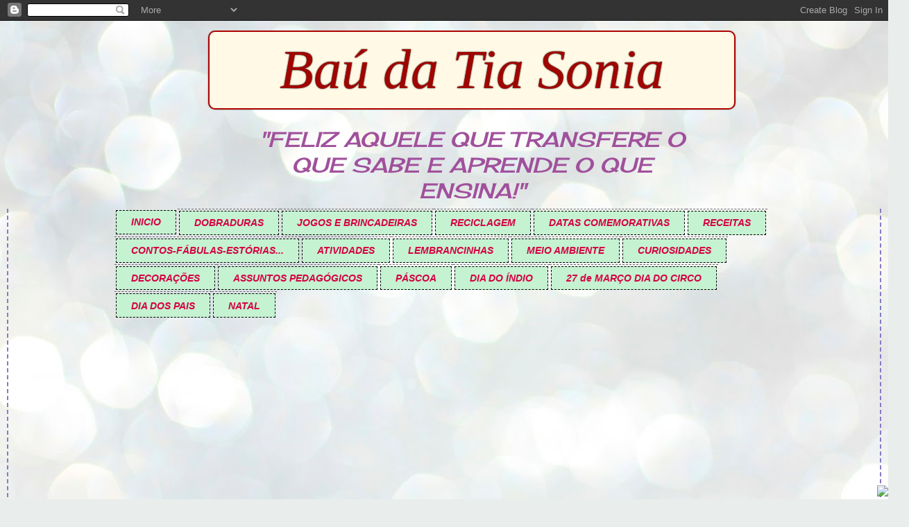

--- FILE ---
content_type: text/html; charset=UTF-8
request_url: https://baudatiasonia.blogspot.com/2012/10/refletindo.html
body_size: 71745
content:
<!DOCTYPE html>
<html class='v2' dir='ltr' xmlns='http://www.w3.org/1999/xhtml' xmlns:b='http://www.google.com/2005/gml/b' xmlns:data='http://www.google.com/2005/gml/data' xmlns:expr='http://www.google.com/2005/gml/expr'>
<head>
<link href='https://www.blogger.com/static/v1/widgets/335934321-css_bundle_v2.css' rel='stylesheet' type='text/css'/>
<meta content='IE=EmulateIE7' http-equiv='X-UA-Compatible'/>
<meta content='width=1100' name='viewport'/>
<meta content='text/html; charset=UTF-8' http-equiv='Content-Type'/>
<meta content='blogger' name='generator'/>
<link href='https://baudatiasonia.blogspot.com/favicon.ico' rel='icon' type='image/x-icon'/>
<link href='http://baudatiasonia.blogspot.com/2012/10/refletindo.html' rel='canonical'/>
<link rel="alternate" type="application/atom+xml" title="Baú da Tia Sonia - Atom" href="https://baudatiasonia.blogspot.com/feeds/posts/default" />
<link rel="alternate" type="application/rss+xml" title="Baú da Tia Sonia - RSS" href="https://baudatiasonia.blogspot.com/feeds/posts/default?alt=rss" />
<link rel="service.post" type="application/atom+xml" title="Baú da Tia Sonia - Atom" href="https://www.blogger.com/feeds/95092244818308750/posts/default" />

<link rel="alternate" type="application/atom+xml" title="Baú da Tia Sonia - Atom" href="https://baudatiasonia.blogspot.com/feeds/3483787805440245907/comments/default" />
<!--Can't find substitution for tag [blog.ieCssRetrofitLinks]-->
<link href='https://i.ytimg.com/vi/mQQ3BdjCc4I/hqdefault.jpg' rel='image_src'/>
<meta content='http://baudatiasonia.blogspot.com/2012/10/refletindo.html' property='og:url'/>
<meta content='REFLETINDO!!!' property='og:title'/>
<meta content='FELIZ DIA DAS CRIANÇAS A TODOS AQUELES QUE LIBERAM A CRIANÇA DE DENTRO DE SI!   ' property='og:description'/>
<meta content='https://lh3.googleusercontent.com/blogger_img_proxy/AEn0k_vQJkmz4p9Uq6MrxTfoQPQT2CjEHIL17s9NjSVhVVGOfoFjFFdwagPkLXLIFkE8tTXek7KOsyWcOwXp46iCQgUZYDzZ4YmrT0X_o7vd2pEUsK0bng=w1200-h630-n-k-no-nu' property='og:image'/>
<title>Baú da Tia Sonia: REFLETINDO!!!</title>
<link href='http://img521.imageshack.us/img521/5011/fuxicolaranja.png' rel='shortcut icon' type='image/x-icon'/>
<style type='text/css'>@font-face{font-family:'Cherry Cream Soda';font-style:normal;font-weight:400;font-display:swap;src:url(//fonts.gstatic.com/s/cherrycreamsoda/v21/UMBIrOxBrW6w2FFyi9paG0fdVdRciQd9A98ZD47H.woff2)format('woff2');unicode-range:U+0000-00FF,U+0131,U+0152-0153,U+02BB-02BC,U+02C6,U+02DA,U+02DC,U+0304,U+0308,U+0329,U+2000-206F,U+20AC,U+2122,U+2191,U+2193,U+2212,U+2215,U+FEFF,U+FFFD;}</style>
<style id='page-skin-1' type='text/css'><!--
/*
-----------------------------------------------
Blogger Template Style
Name:     Watermark
Designer: Josh Peterson
URL:      www.noaesthetic.com
----------------------------------------------- */
/* Variable definitions
====================
<Variable name="keycolor" description="Main Color" type="color" default="#c0a154"/>
<Group description="Page Text" selector=".main-inner">
<Variable name="body.font" description="Font" type="font"
default="normal normal 14px Arial, Tahoma, Helvetica, FreeSans, sans-serif"/>
<Variable name="body.text.color" description="Text Color" type="color" default="#333333"/>
</Group>
<Group description="Backgrounds" selector=".main-inner">
<Variable name="body.background.color" description="Outer Background" type="color" default="#FFDAB9"/>
<Variable name="footer.background.color" description="Footer Background" type="color" default="#b9d4fc"/>
</Group>
<Group description="Links" selector=".main-inner">
<Variable name="link.color" description="Link Color" type="color" default="#cc3300"/>
<Variable name="link.visited.color" description="Visited Color" type="color" default="#993322"/>
<Variable name="link.hover.color" description="Hover Color" type="color" default="#ff3300"/>
</Group>
<Group description="Blog Title" selector=".header">
<Variable name="header.font" description="Title Font" type="font"
default="normal bold 40px Arial, Tahoma, Helvetica, FreeSans, sans-serif"/>
<Variable name="header.text.color" description="Title Color" type="color" default="#a00600" />
<Variable name="header.background.color" description="Header Background" type="color" default="transparent" />
</Group>
<Group description="Blog Description" selector=".description">
<Variable name="description.font" description="Font" type="font"
default="normal normal 14px Arial, Tahoma, Helvetica, FreeSans, sans-serif"/>
<Variable name="description.text.color" description="Text Color" type="color"
default="#a00600" />
</Group>
<Group description="Tabs Text" selector=".tabs-outer .PageList">
<Variable name="tabs.font" description="Font" type="font"
default="normal bold 14px Arial, Tahoma, Helvetica, FreeSans, sans-serif"/>
<Variable name="tabs.text.color" description="Text Color" type="color" default="#a00600"/>
<Variable name="tabs.selected.text.color" description="Selected Color" type="color" default="#d50043"/>
</Group>
<Group description="Tabs Background" selector=".tabs-outer .PageList">
<Variable name="tabs.background.color" description="Background Color" type="color" default="#CCE1F4"/>
<Variable name="tabs.selected.background.color" description="Selected Color" type="color" default="#444444"/>
<Variable name="tabs.border.color" description="Border Color" type="color" default="#4c007f"/>
</Group>
<Group description="Date Header" selector=".Blog">
<Variable name="date.font" description="Font" type="font"
default="normal normal 16px Arial, Tahoma, Helvetica, FreeSans, sans-serif"/>
<Variable name="date.text.color" description="Text Color" type="color" default="#997755"/>
</Group>
<Group description="Post" selector=".post">
<Variable name="post.title.font" description="Title Font" type="font"
default="normal normal 30px Georgia, Utopia, 'Palatino Linotype', Palatino, serif"/>
<Variable name="post.background.color" description="Background Color" type="color" default="transparent"/>
<Variable name="post.border.color" description="Border Color" type="color" default="#F7BC5B" />
</Group>
<Group description="Post Footer" selector=".post-footer">
<Variable name="post.footer.text.color" description="Text Color" type="color" default="#997755"/>
</Group>
<Group description="Gadgets" selector=".sidebar .widget">
<Variable name="widget.title.font" description="Title Font" type="font"
default="normal normal 20px Georgia, Utopia, 'Palatino Linotype', Palatino, serif"/>
<Variable name="widget.title.text.color" description="Title Color" type="color" default="#000000"/>
<Variable name="widget.alternate.text.color" description="Alternate Color" type="color" default="#777777"/>
</Group>
<Group description="Footer" selector=".footer-inner">
<Variable name="footer.text.color" description="Text Color" type="color" default="#a00600"/>
<Variable name="footer.widget.title.text.color" description="Gadget Title Color" type="color" default="#000000"/>
</Group>
<Group description="Footer Links" selector=".footer-inner">
<Variable name="footer.link.color" description="Link Color" type="color" default="#a00099"/>
<Variable name="footer.link.visited.color" description="Visited Color" type="color" default="#641769"/>
<Variable name="footer.link.hover.color" description="Hover Color" type="color" default="#e400e6"/>
</Group>
<Variable name="header.background.gradient" description="Header Background Gradient" type="url" default="none" />
<Variable name="header.padding.top" description="Header Top Padding" type="length" default="22px" />
<Variable name="header.margin.top" description="Header Top Margin" type="length" default="0" />
<Variable name="header.margin.bottom" description="Header Bottom Margin" type="length" default="0" />
<Variable name="title.shadow.spread" description="Title Shadow" type="length" default="-1px"/>
<Variable name="widget.border.radius" description="Gadget Border Radius" type="length" default="0" />
<Variable name="body.background" description="Body Background" type="background"
color="#e400e6" default="$(color) none repeat scroll top left"/>
<Variable name="body.background.overlay" description="Overlay Background" type="background" color="#e400e6"
default="transparent url(http://www.blogblog.com/1kt/watermark/body_overlay_birds.png) no-repeat scroll top right"/>
<Variable name="body.background.overlay.height" description="Overlay Background Height" type="length" default="121px"/>
<Variable name="tabs.background.inner" description="Tabs Background Inner" type="url" default="none"/>
<Variable name="tabs.background.outer" description="Tabs Background Outer" type="url" default="none"/>
<Variable name="tabs.border.size" description="Tabs Border Size" type="length" default="0"/>
<Variable name="tabs.shadow.spread" description="Tabs Shadow Spread" type="length" default="0"/>
<Variable name="main.padding.top" description="Main Padding Top" type="length" default="30px"/>
<Variable name="main.cap.height" description="Main Cap Height" type="length" default="0"/>
<Variable name="main.cap.image" description="Main Cap Image" type="url" default="none"/>
<Variable name="main.cap.overlay" description="Main Cap Overlay" type="url" default="none"/>
<Variable name="main.background" description="Main Background" type="background"
default="transparent none no-repeat scroll top left"/>
<Variable name="post.background.url" description="Post Background URL" type="url"
default="url(http://www.blogblog.com/1kt/watermark/post_background_birds.png)"/>
<Variable name="post.border.size" description="Post Border Size" type="length" default="1px"/>
<Variable name="post.border.style" description="Post Border Style" type="string" default="dotted"/>
<Variable name="footer.background" description="Footer Background" type="background"
color="#0001e6" default="$(color) none repeat scroll top left"/>
<Variable name="startSide" description="Side where text starts in blog language" type="automatic" default="left"/>
<Variable name="endSide" description="Side where text ends in blog language" type="automatic" default="right"/>
*/
/* Use this with templates/1ktemplate-*.html */
/* Content
----------------------------------------------- */
body {
font: italic bold 16px 'Courier New', Courier, FreeMono, monospace;
color: #a00600;
background: #e9edec url(//themes.googleusercontent.com/image?id=1SBilrALlXIPLRAelrnhYjgFyYa09ZeL8cdktIYuaRwQ3kEvcEX-Xz1NjKkrLjtsPxmc7) repeat fixed top center /* Credit: merrymoonmary (http://www.istockphoto.com/googleimages.php?id=10871280&platform=blogger) */;
}
html body .content-outer {
min-width: 0;
max-width: 100%;
width: 100%;
}
.content-outer {
font-size: 92%;
}
a:link {
text-decoration:none;
color: #a00099;
}
a:visited {
text-decoration:none;
color: #641769;
}
a:hover {
text-decoration:underline;
color: #e400e6;
}
.body-fauxcolumns .cap-top {
margin-top: 30px;
background: transparent none no-repeat scroll center center;
height: 0;
}
.content-inner {
padding: 0;
}
/* Header
----------------------------------------------- */
.header-outer {
margin: 14px 0 10px 0;
height: 247px;
}
.Header h1 {
font: italic normal 80px Georgia, Utopia, 'Palatino Linotype', Palatino, serif;
color: #a00500;
text-shadow: 0 0 2px #000000;
}
.Header h1 a {
color: #a00500;
}
.Header .description {
font: italic normal 30px Cherry Cream Soda;
color: #a0509c;
}
.header-inner .Header .titlewrapper {
padding:0 10px 0 10px;
margin-bottom: 0;
margin-right:70px;
margin-left:150px;
background: #ffe599 url(//www.blogblog.com/1kt/awesomeinc/header_gradient_artsy.png) repeat scroll 0 0;
text-align: center;
-moz-box-shadow: 0 0 2px rgba(0, 0, 0, .5);
-webkit-box-shadow: 0 0 2px rgba(0, 0, 0, .5);
-goog-ms-box-shadow: 0 0 2px rgba(0, 0, 0, .5);
box-shadow: 0 0 2px rgba(0, 0, 0, .5);
-moz-border-radius: 10px;
-webkit-border-radius: 10px;
-goog-ms-border-radius: 10px;
border-radius: 10px;
border: 2px solid #AC0400;
}
.header-inner .Header .descriptionwrapper {
padding: 10px;
margin-right:100px;
margin-left:180px;
text-align: center;
}
.header-inner .Header .titlewrapper {
padding-top: 9px;
}
/* Tabs
----------------------------------------------- */
.tabs-outer {
margin-bottom: 30px;
overflow: hidden;
position: relative;
}
#layout .tabs-outer {
overflow: visible;
}
.tabs-cap-top, .tabs-cap-bottom {
position: absolute;
width: 100%;
border: 0px dotted #000000;
}
.tabs-cap-bottom {
bottom: 0;
}
.tabs-inner .widget li a {
display: inline-block;
margin: 2px;
padding: .6em 1.5em;
font: italic bold 14px Arial, Tahoma, Helvetica, FreeSans, sans-serif;
color: #d50043;
border: 1px dashed #000000;
background: #c5f2d1 url("https://lh3.googleusercontent.com/blogger_img_proxy/AEn0k_ugb9yr6C2BVwmIh2T1lWBFZCdy2cECHYgcArxhKgXvHHqUrTf7HBNzk0Pa7qEP0_-RyggCkoo8fB32QkR2-IoKr_BwxWtypuOpkwzEXEwPbqmk8P-M=s0-d") repeat scroll center left;
}
.tabs-inner .widget li:last-child a {
border: 1px dashed #000000;
}
.tabs-inner .widget li.selected a, .tabs-inner .widget li a:hover {
background: #000000  url("https://lh3.googleusercontent.com/blogger_img_proxy/AEn0k_vHLb1NKnVva58Pw6kW3Wvpq0ZwqmZa70mEpKOajFNSkYw87lvWq3gXU-FBYYBW4n_plCPyKDpGlB5UeAPuE5KaAe5U3Vl-dscvIFWmiPha8J-XnyAK=s0-d") no-repeat scroll center left;
color: #190858;
}
/* Headings
----------------------------------------------- */
h2 {
font: italic bold 16px Georgia, Utopia, 'Palatino Linotype', Palatino, serif;
color: #000000;
background: #ACC69C url(https://lh3.googleusercontent.com/blogger_img_proxy/AEn0k_v1gh63pmpFGPpg1gFTWaJVWt8LadjA_hWgh7WhSMaEzN3di3BpAp0dl_Ilc0pcTvMjE2nWGd3Jy5bIIECHnLbNur_Z-g=s0-d) no-repeat scroll top left;
padding-left: 35px;
line-height:1.7;
border: 1px dashed #fff;
text-align: center;
margin: 0 0 .5em;
}
h2.date-header {
font: normal normal 14px Arial, Tahoma, Helvetica, FreeSans, sans-serif;
color: #864a74;
background: #F8DBAD url(https://lh3.googleusercontent.com/blogger_img_proxy/AEn0k_va1YVWE0VjCN-SnWDtLyFfjiv1iCcurXOPrqw_KJM8hu6pS9jqfudd9McyGcufin0rTwKFwG_3g55THfPk93fziun63iGeHyFlAm0umvvHmga91lPRoA=s0-d) no-repeat scroll top left;
padding-left: 35px;
line-height:1.7;
border: 1px dashed #fff;
text-align: center;
}
/* Main
----------------------------------------------- */
.main-inner .column-center-inner {
padding: 8px;
}
.main-inner .column-left-inner,
.main-inner .column-right-inner {
margin-top: 10px;
margin: 5px;
padding: 5px;
background: transparent url("https://lh3.googleusercontent.com/blogger_img_proxy/AEn0k_toWkiPBFv5ql2t60Zy5icsP--fCjDgHLIXmWi34RB07rAg62f1FMBjx1umM_J0WatfXFZr0vNIRCa5gni_0o9hkhrGyqptZ4LskTTu9UIZmR4rVyLf4fGRcQG0=s0-d") repeat scroll top right;
border: 1px dashed #7859AE;
}
.main-outer {
margin: 0px 10px 0 10px;
background: transparent url(https://lh3.googleusercontent.com/blogger_img_proxy/AEn0k_vQZSgRDQc0mCRI_8VOpBW0rYkTXKHYbzRpcc_ZJGZVE4m6K2Ew7KeUo6GOr139TrVpuK0HsK9adRXjFH_3QW720ck1o5U=s0-d) repeat scroll top center;
border-left: 2px dashed #897AC6;
border-right: 2px dashed #897AC6;
}
.main-inner {
padding-top: 0;
background: url(https://lh3.googleusercontent.com/blogger_img_proxy/AEn0k_sbBgMEzvSLS10RN0TiNY2KEZuBngDFriE_ZsIphj0XzhW1gp8PbmLx5b7J1qn93lg0NdJfUq_IFnpH_eHIuVDIjZ4-=s0-d) no-repeat scroll bottom left;
padding-bottom: 150px;
width: 980px;
}
.main-cap-top {
position: relative;
}
.main-cap-top .cap-right {
position: absolute;
height: 0px;
width: 100%;
bottom: 0;
background: transparent none no-repeat scroll bottom right;
}
.main-cap-top .cap-left {
position: absolute;
height: 300px;
width:100%;
right: 0;
bottom: 0;
margin-bottom: -17px;
background: transparent url(https://lh3.googleusercontent.com/blogger_img_proxy/AEn0k_uB5FgW3-rhmbTKMY6-il31UgQAEDBXoEOsZVlXzLtCApN1iRkBtNvwF7YOO5WQGuSpEvy8sV5xCv1zU11T11ArpX_NIAgwNs4pZZDsRi72q527cqZrTMz3M5s=s0-d) no-repeat scroll bottom center;
}
/* Posts
----------------------------------------------- */
.post-outer {
padding: 15px;
margin: 0 0 25px;
background: transparent url(//www.blogblog.com/1kt/watermark/post_background_birds.png) repeat scroll top left;
_background-image: none;
border: dotted 2px #f64eb0;
-moz-border-radius: 10px;
-webkit-border-radius: 10px;
-goog-ms-border-radius: 10px;
border-radius: 10px;
}
h3.post-title {
font: normal normal 30px Georgia, Utopia, 'Palatino Linotype', Palatino, serif;
margin: 0;
background: url(https://lh3.googleusercontent.com/blogger_img_proxy/AEn0k_utk5172cD9GgQS9iBeJSL-Si7b9MwA25m1AMgaFcTNB6ZQew_HAoL_r9Xog1mS1QJLATVzU0dXrkV2VcNq8tecwvM=s0-d) no-repeat scroll top left;
padding-left: 40px;
}
.post-body {
font-size: 105%;
line-height: 1.5;
position: relative;
}
.post-header {
margin: 0 0 1em;
color: #864a74;
}
.post-footer {
margin: 10px 0 0;
padding: 10px 0 0;
color: #864a74;
border-top: dashed 1px #686868;
}
#blog-pager {
font-size: 100%
}
/* Comments
----------------------------------------------- */
#comments {
background: url("https://lh3.googleusercontent.com/blogger_img_proxy/AEn0k_u1A3gyZqXDKY3bzzA0uJxrm8lr_jtJU4xj16_bhD-befl2daXPyI_xFirahs9_Gkz7xL7GYvG-Yg9L6tznwHIyXFiSs-_LYjfXLEGvPBNSJJ89ZDNUtUlmqg=s0-d") no-repeat scroll bottom right;
margin:10px 13px 0;
padding-top: 10px;
padding-bottom: 100px;
}
#comments h4 {
background:url(https://lh3.googleusercontent.com/blogger_img_proxy/AEn0k_va1YVWE0VjCN-SnWDtLyFfjiv1iCcurXOPrqw_KJM8hu6pS9jqfudd9McyGcufin0rTwKFwG_3g55THfPk93fziun63iGeHyFlAm0umvvHmga91lPRoA=s0-d) no-repeat top left;
padding-top: 10px;
font:italic normal 30px Cherry Cream Soda;
height: 48px;
}
.avatar-image-container {
margin: .2em 0 0;
}
/* Widgets
----------------------------------------------- */
.widget ul, .widget #ArchiveList ul.flat {
padding: 0;
list-style: none;
}
.widget ul li, .widget #ArchiveList ul.flat li {
padding: .5em 15px 0px 25px;
text-indent: 0;
border-top: dashed 1px #686868;
background: url(https://lh3.googleusercontent.com/blogger_img_proxy/AEn0k_vSBSQhjJrpmIohnrwqELEvvz74zO3zMKAz5KfLXi9pUx0S68914Sxe9Tu-y46uPYsIBEo1RieN9KeHBx0_Qg4ezfDIPMp6EQW4m689i-_3oWAkuJof1g=s0-d) no-repeat scroll center left;
}
.widget ul li:first-child, .widget #ArchiveList ul.flat li:first-child {
border-top: none;
}
.widget .post-body ul {
list-style: disc;
}
.widget .post-body ul li {
border: none;
}
.widget .zippy {
color: #686868;
}
.post-body img, .post-body .tr-caption-container, .Profile img, .Image img,
.BlogList .item-thumbnail img {
padding: 5px;
background: #fff;
-moz-box-shadow: 1px 1px 5px rgba(0, 0, 0, .5);
-webkit-box-shadow: 1px 1px 5px rgba(0, 0, 0, .5);
-goog-ms-box-shadow: 1px 1px 5px rgba(0, 0, 0, .5);
box-shadow: 1px 1px 5px rgba(0, 0, 0, .5);
}
.post-body img, .post-body .tr-caption-container {
padding: 8px;
}
.post-body .tr-caption-container {
color: #333333;
}
.post-body .tr-caption-container img {
padding: 0;
background: transparent;
border: none;
-moz-box-shadow: 0 0 0 rgba(0, 0, 0, .1);
-webkit-box-shadow: 0 0 0 rgba(0, 0, 0, .1);
-goog-ms-box-shadow: 0 0 0 rgba(0, 0, 0, .1);
box-shadow: 0 0 0 rgba(0, 0, 0, .1);
}
/* Footer
----------------------------------------------- */
.footer-outer {
color:#74001f;
background: #0001e6 url(https://lh3.googleusercontent.com/blogger_img_proxy/AEn0k_uRbXCVw0Ruw4PUSdOiECFb-YhWRZGYwqXUwq5HujGSJKa3HUxyHYE4Iu7phzeFsbUgtzmF7Sw1kx3u0mQFdbFPaov6oja2IrY7G8O_cqo345v5zZXsjBjP=s0-d) no-repeat scroll bottom center;
margin: 0 10px 10px 10px;
padding: 5px 5px 150px 5px;
border-left: 2px dashed #7859AE;
border-right: 2px dashed #7859AE;
}
.footer-outer a {
color: #001f74;
}
.footer-outer a:visited {
color: #000000;
}
.footer-outer a:hover {
color: #0043d5;
}
.footer-outer .widget h2 {
color: #d50043;
background: transparent url(https://lh3.googleusercontent.com/blogger_img_proxy/AEn0k_va1YVWE0VjCN-SnWDtLyFfjiv1iCcurXOPrqw_KJM8hu6pS9jqfudd9McyGcufin0rTwKFwG_3g55THfPk93fziun63iGeHyFlAm0umvvHmga91lPRoA=s0-d) no-repeat scroll top left;
padding-left: 35px;
border: none;
}

--></style>
<style id='template-skin-1' type='text/css'><!--
body {
min-width: 930px;
}
.content-outer, .content-fauxcolumn-outer, .region-inner {
min-width: 980px;
max-width: 930px;
_width: 930px;
}
.main-inner .columns {
padding-left: 180px;
padding-right: 180px;
}
.main-inner .fauxcolumn-center-outer {
left: 180px;
right: 180px;
/* IE6 does not respect left and right together */
_width: expression(this.parentNode.offsetWidth -
parseInt("180px") -
parseInt("180px") + 'px');
}
.main-inner .fauxcolumn-left-outer {
width: 180px;
}
.main-inner .fauxcolumn-right-outer {
width: 180px;
}
.main-inner .column-left-outer {
width: 180px;
right: 100%;
margin-left: -180px;
}
.main-inner .column-right-outer {
width: 180px;
margin-right: -180px;
}
#layout {
min-width: 0;
}
#layout .content-outer {
min-width: 0;
width: 800px;
}
#layout .region-inner {
min-width: 0;
width: auto;
}
--></style>
<link href='https://www.blogger.com/dyn-css/authorization.css?targetBlogID=95092244818308750&amp;zx=0aadaa2c-db6f-42e9-8fea-786d18dc70f2' media='none' onload='if(media!=&#39;all&#39;)media=&#39;all&#39;' rel='stylesheet'/><noscript><link href='https://www.blogger.com/dyn-css/authorization.css?targetBlogID=95092244818308750&amp;zx=0aadaa2c-db6f-42e9-8fea-786d18dc70f2' rel='stylesheet'/></noscript>
<meta name='google-adsense-platform-account' content='ca-host-pub-1556223355139109'/>
<meta name='google-adsense-platform-domain' content='blogspot.com'/>

</head>
<body class='loading'>
<div class='navbar section' id='navbar'><div class='widget Navbar' data-version='1' id='Navbar1'><script type="text/javascript">
    function setAttributeOnload(object, attribute, val) {
      if(window.addEventListener) {
        window.addEventListener('load',
          function(){ object[attribute] = val; }, false);
      } else {
        window.attachEvent('onload', function(){ object[attribute] = val; });
      }
    }
  </script>
<div id="navbar-iframe-container"></div>
<script type="text/javascript" src="https://apis.google.com/js/platform.js"></script>
<script type="text/javascript">
      gapi.load("gapi.iframes:gapi.iframes.style.bubble", function() {
        if (gapi.iframes && gapi.iframes.getContext) {
          gapi.iframes.getContext().openChild({
              url: 'https://www.blogger.com/navbar/95092244818308750?po\x3d3483787805440245907\x26origin\x3dhttps://baudatiasonia.blogspot.com',
              where: document.getElementById("navbar-iframe-container"),
              id: "navbar-iframe"
          });
        }
      });
    </script><script type="text/javascript">
(function() {
var script = document.createElement('script');
script.type = 'text/javascript';
script.src = '//pagead2.googlesyndication.com/pagead/js/google_top_exp.js';
var head = document.getElementsByTagName('head')[0];
if (head) {
head.appendChild(script);
}})();
</script>
</div></div>
<div class='body-fauxcolumns'>
<div class='fauxcolumn-outer body-fauxcolumn-outer'>
<div class='cap-top'>
<div class='cap-left'></div>
<div class='cap-right'></div>
</div>
<div class='fauxborder-left'>
<div class='fauxborder-right'></div>
<div class='fauxcolumn-inner'>
</div>
</div>
<div class='cap-bottom'>
<div class='cap-left'></div>
<div class='cap-right'></div>
</div>
</div>
</div>
<div class='content'>
<div class='content-fauxcolumns'>
<div class='fauxcolumn-outer content-fauxcolumn-outer'>
<div class='cap-top'>
<div class='cap-left'></div>
<div class='cap-right'></div>
</div>
<div class='fauxborder-left'>
<div class='fauxborder-right'></div>
<div class='fauxcolumn-inner'>
</div>
</div>
<div class='cap-bottom'>
<div class='cap-left'></div>
<div class='cap-right'></div>
</div>
</div>
</div>
<div class='content-outer'>
<div class='content-cap-top cap-top'>
<div class='cap-left'></div>
<div class='cap-right'></div>
</div>
<div class='fauxborder-left content-fauxborder-left'>
<div class='fauxborder-right content-fauxborder-right'></div>
<div class='content-inner'>
<header>
<div class='header-outer'>
<div class='header-cap-top cap-top'>
<div class='cap-left'></div>
<div class='cap-right'></div>
</div>
<div class='fauxborder-left header-fauxborder-left'>
<div class='fauxborder-right header-fauxborder-right'></div>
<div class='region-inner header-inner'>
<div class='header section' id='header'><div class='widget Header' data-version='1' id='Header1'>
<div id='header-inner'>
<div class='titlewrapper'>
<h1 class='title'>
<a href='https://baudatiasonia.blogspot.com/'>
Baú da Tia Sonia
</a>
</h1>
</div>
<div class='descriptionwrapper'>
<p class='description'><span>"FELIZ AQUELE QUE TRANSFERE O QUE        SABE E APRENDE O QUE ENSINA!"</span></p>
</div>
</div>
</div></div>
</div>
</div>
<div class='header-cap-bottom cap-bottom'>
<div class='cap-left'></div>
<div class='cap-right'></div>
</div>
</div>
</header>
<div class='main-outer'>
<div class='main-cap-top cap-top'>
<div class='cap-left'></div>
<div class='cap-right'></div>
</div>
<div class='tabs-outer'>
<div class='tabs-cap-top cap-top'>
<div class='cap-left'></div>
<div class='cap-right'></div>
</div>
<div class='fauxborder-left tabs-fauxborder-left'>
<div class='fauxborder-right tabs-fauxborder-right'></div>
<div class='region-inner tabs-inner'>
<div class='tabs section' id='crosscol'><div class='widget PageList' data-version='1' id='PageList1'>
<h2>Páginas</h2>
<div class='widget-content'>
<ul>
<li>
<a href='https://baudatiasonia.blogspot.com/'>INICIO</a>
</li>
<li>
<a href='https://baudatiasonia.blogspot.com/p/dobraduras.html'>DOBRADURAS</a>
</li>
<li>
<a href='https://baudatiasonia.blogspot.com/p/brincadeiras_10.html'>JOGOS E BRINCADEIRAS</a>
</li>
<li>
<a href='https://baudatiasonia.blogspot.com/p/reciclagem.html'>RECICLAGEM</a>
</li>
<li>
<a href='https://baudatiasonia.blogspot.com/p/datas-comemorativas.html'>DATAS COMEMORATIVAS</a>
</li>
<li>
<a href='https://baudatiasonia.blogspot.com/p/receitas.html'>RECEITAS</a>
</li>
<li>
<a href='https://baudatiasonia.blogspot.com/p/contos-fabulas-estorias.html'>CONTOS-FÁBULAS-ESTÓRIAS...</a>
</li>
<li>
<a href='https://baudatiasonia.blogspot.com/p/atividades.html'>ATIVIDADES</a>
</li>
<li>
<a href='https://baudatiasonia.blogspot.com/p/lembrancinhas.html'>LEMBRANCINHAS</a>
</li>
<li>
<a href='https://baudatiasonia.blogspot.com/p/sustentabilidade.html'>MEIO AMBIENTE</a>
</li>
<li>
<a href='https://baudatiasonia.blogspot.com/p/curiosidades.html'>CURIOSIDADES</a>
</li>
<li>
<a href='https://baudatiasonia.blogspot.com/p/decorar-sala.html'>DECORAÇÕES</a>
</li>
<li>
<a href='https://baudatiasonia.blogspot.com/p/assuntos-pedagogicos.html'>ASSUNTOS PEDAGÓGICOS</a>
</li>
<li>
<a href='https://baudatiasonia.blogspot.com/p/pascoa.html'>PÁSCOA</a>
</li>
<li>
<a href='https://baudatiasonia.blogspot.com/p/dia-do-indio.html'>DIA DO ÍNDIO</a>
</li>
<li>
<a href='https://baudatiasonia.blogspot.com/p/27-de-marco-dia-do-circo.html'>27 de MARÇO DIA DO CIRCO</a>
</li>
<li>
<a href='https://baudatiasonia.blogspot.com/p/dia-dos-pais.html'>DIA DOS PAIS</a>
</li>
<li>
<a href='https://baudatiasonia.blogspot.com/p/natal.html'>NATAL</a>
</li>
</ul>
<div class='clear'></div>
</div>
</div></div>
<div class='tabs section' id='crosscol-overflow'><div class='widget HTML' data-version='1' id='HTML82'>
<div class='widget-content'>
<embed src="//www.pageplugins.com/generators/flash_glitter_text/show.swf?message=SEJA+BEM+VINDO&amp;font=http://www.pageplugins.com/generators/flash_glitter_text/fonts/plainn_lib.swf&amp;glitter=http://www.pageplugins.com/generators/flash_glitter_text/glitters/glitter46.swf&amp;clickURL=http://www.pageplugins.com/generators/flash_glitter_text/&amp;swfHeight=126&amp;swfWidth=856&amp;bevel=1&amp;shadow=1&amp;glow=1&amp;blur=0&amp;fade=0&amp;blink=0&amp;fontsize=80&amp;num=46" quality="best" wmode="transparent" bgcolor="#ffffff" width="856" height="126" name="glitters" align="middle" allowscriptaccess="always" type="application/x-shockwave-flash" pluginspage="http://www.macromedia.com/go/getflashplayer"></embed><br /><a href="http://www.pageplugins.com/generators/flash_glitter_text/"></a>
</div>
<div class='clear'></div>
</div><div class='widget Followers' data-version='1' id='Followers1'>
<h2 class='title'>Seguidores</h2>
<div class='widget-content'>
<div id='Followers1-wrapper'>
<div style='margin-right:2px;'>
<div><script type="text/javascript" src="https://apis.google.com/js/platform.js"></script>
<div id="followers-iframe-container"></div>
<script type="text/javascript">
    window.followersIframe = null;
    function followersIframeOpen(url) {
      gapi.load("gapi.iframes", function() {
        if (gapi.iframes && gapi.iframes.getContext) {
          window.followersIframe = gapi.iframes.getContext().openChild({
            url: url,
            where: document.getElementById("followers-iframe-container"),
            messageHandlersFilter: gapi.iframes.CROSS_ORIGIN_IFRAMES_FILTER,
            messageHandlers: {
              '_ready': function(obj) {
                window.followersIframe.getIframeEl().height = obj.height;
              },
              'reset': function() {
                window.followersIframe.close();
                followersIframeOpen("https://www.blogger.com/followers/frame/95092244818308750?colors\x3dCgt0cmFuc3BhcmVudBILdHJhbnNwYXJlbnQaByNhMDA2MDAiByNhMDAwOTkqC3RyYW5zcGFyZW50MgcjMDAwMDAwOgcjYTAwNjAwQgcjYTAwMDk5SgcjNjg2ODY4UgcjYTAwMDk5Wgt0cmFuc3BhcmVudA%3D%3D\x26pageSize\x3d21\x26hl\x3dpt-BR\x26origin\x3dhttps://baudatiasonia.blogspot.com");
              },
              'open': function(url) {
                window.followersIframe.close();
                followersIframeOpen(url);
              }
            }
          });
        }
      });
    }
    followersIframeOpen("https://www.blogger.com/followers/frame/95092244818308750?colors\x3dCgt0cmFuc3BhcmVudBILdHJhbnNwYXJlbnQaByNhMDA2MDAiByNhMDAwOTkqC3RyYW5zcGFyZW50MgcjMDAwMDAwOgcjYTAwNjAwQgcjYTAwMDk5SgcjNjg2ODY4UgcjYTAwMDk5Wgt0cmFuc3BhcmVudA%3D%3D\x26pageSize\x3d21\x26hl\x3dpt-BR\x26origin\x3dhttps://baudatiasonia.blogspot.com");
  </script></div>
</div>
</div>
<div class='clear'></div>
</div>
</div></div>
</div>
</div>
<div class='tabs-cap-bottom cap-bottom'>
<div class='cap-left'></div>
<div class='cap-right'></div>
</div>
</div>
<div class='fauxborder-left main-fauxborder-left'>
<div class='fauxborder-right main-fauxborder-right'></div>
<div class='region-inner main-inner'>
<div class='columns fauxcolumns'>
<div class='fauxcolumn-outer fauxcolumn-center-outer'>
<div class='cap-top'>
<div class='cap-left'></div>
<div class='cap-right'></div>
</div>
<div class='fauxborder-left'>
<div class='fauxborder-right'></div>
<div class='fauxcolumn-inner'>
</div>
</div>
<div class='cap-bottom'>
<div class='cap-left'></div>
<div class='cap-right'></div>
</div>
</div>
<div class='fauxcolumn-outer fauxcolumn-left-outer'>
<div class='cap-top'>
<div class='cap-left'></div>
<div class='cap-right'></div>
</div>
<div class='fauxborder-left'>
<div class='fauxborder-right'></div>
<div class='fauxcolumn-inner'>
</div>
</div>
<div class='cap-bottom'>
<div class='cap-left'></div>
<div class='cap-right'></div>
</div>
</div>
<div class='fauxcolumn-outer fauxcolumn-right-outer'>
<div class='cap-top'>
<div class='cap-left'></div>
<div class='cap-right'></div>
</div>
<div class='fauxborder-left'>
<div class='fauxborder-right'></div>
<div class='fauxcolumn-inner'>
</div>
</div>
<div class='cap-bottom'>
<div class='cap-left'></div>
<div class='cap-right'></div>
</div>
</div>
<!-- corrects IE6 width calculation -->
<div class='columns-inner'>
<div class='column-center-outer'>
<div class='column-center-inner'>
<div class='main section' id='main'><div class='widget Blog' data-version='1' id='Blog1'>
<div class='blog-posts hfeed'>

          <div class="date-outer">
        

          <div class="date-posts">
        
<div class='post-outer'>
<div class='post hentry uncustomized-post-template' itemprop='blogPost' itemscope='itemscope' itemtype='http://schema.org/BlogPosting'>
<meta content='https://i.ytimg.com/vi/mQQ3BdjCc4I/hqdefault.jpg' itemprop='image_url'/>
<meta content='95092244818308750' itemprop='blogId'/>
<meta content='3483787805440245907' itemprop='postId'/>
<a name='3483787805440245907'></a>
<h3 class='post-title entry-title' itemprop='name'>
REFLETINDO!!!
</h3>
<div class='post-header'>
<div class='post-header-line-1'></div>
</div>
<div class='post-body entry-content' id='post-body-3483787805440245907' itemprop='description articleBody'>
<span style="color: red; font-family: Courier New, Courier, monospace; font-size: x-large;">FELIZ DIA DAS CRIANÇAS A TODOS AQUELES QUE LIBERAM A CRIANÇA DE DENTRO DE SI!</span><br />
<br />
<iframe allowfullscreen="" frameborder="0" height="270" src="//www.youtube.com/embed/mQQ3BdjCc4I?fs=1" width="480"></iframe>
<div style='clear: both;'></div>
</div>
<div class='post-footer'>
<div class='post-footer-line post-footer-line-1'>
<span class='post-author vcard'>
Postado por
<span class='fn' itemprop='author' itemscope='itemscope' itemtype='http://schema.org/Person'>
<meta content='https://www.blogger.com/profile/09071422031361112607' itemprop='url'/>
<a class='g-profile' href='https://www.blogger.com/profile/09071422031361112607' rel='author' title='author profile'>
<span itemprop='name'>Tia Sonia</span>
</a>
</span>
</span>
<span class='post-timestamp'>
às
<meta content='http://baudatiasonia.blogspot.com/2012/10/refletindo.html' itemprop='url'/>
<a class='timestamp-link' href='https://baudatiasonia.blogspot.com/2012/10/refletindo.html' rel='bookmark' title='permanent link'><abbr class='published' itemprop='datePublished' title='2012-10-12T11:05:00-07:00'>11:05</abbr></a>
</span>
<span class='post-comment-link'>
</span>
<span class='post-icons'>
<span class='item-action'>
<a href='https://www.blogger.com/email-post/95092244818308750/3483787805440245907' title='Enviar esta postagem'>
<img alt='' class='icon-action' height='13' src='https://resources.blogblog.com/img/icon18_email.gif' width='18'/>
</a>
</span>
<span class='item-control blog-admin pid-1037688501'>
<a href='https://www.blogger.com/post-edit.g?blogID=95092244818308750&postID=3483787805440245907&from=pencil' title='Editar post'>
<img alt='' class='icon-action' height='18' src='https://resources.blogblog.com/img/icon18_edit_allbkg.gif' width='18'/>
</a>
</span>
</span>
<div class='post-share-buttons goog-inline-block'>
<a class='goog-inline-block share-button sb-email' href='https://www.blogger.com/share-post.g?blogID=95092244818308750&postID=3483787805440245907&target=email' target='_blank' title='Enviar por e-mail'><span class='share-button-link-text'>Enviar por e-mail</span></a><a class='goog-inline-block share-button sb-blog' href='https://www.blogger.com/share-post.g?blogID=95092244818308750&postID=3483787805440245907&target=blog' onclick='window.open(this.href, "_blank", "height=270,width=475"); return false;' target='_blank' title='Postar no blog!'><span class='share-button-link-text'>Postar no blog!</span></a><a class='goog-inline-block share-button sb-twitter' href='https://www.blogger.com/share-post.g?blogID=95092244818308750&postID=3483787805440245907&target=twitter' target='_blank' title='Compartilhar no X'><span class='share-button-link-text'>Compartilhar no X</span></a><a class='goog-inline-block share-button sb-facebook' href='https://www.blogger.com/share-post.g?blogID=95092244818308750&postID=3483787805440245907&target=facebook' onclick='window.open(this.href, "_blank", "height=430,width=640"); return false;' target='_blank' title='Compartilhar no Facebook'><span class='share-button-link-text'>Compartilhar no Facebook</span></a><a class='goog-inline-block share-button sb-pinterest' href='https://www.blogger.com/share-post.g?blogID=95092244818308750&postID=3483787805440245907&target=pinterest' target='_blank' title='Compartilhar com o Pinterest'><span class='share-button-link-text'>Compartilhar com o Pinterest</span></a>
</div>
</div>
<div class='post-footer-line post-footer-line-2'>
<span class='post-labels'>
</span>
</div>
<div class='post-footer-line post-footer-line-3'>
<span class='post-location'>
</span>
</div>
</div>
</div>
<div class='comments' id='comments'>
<a name='comments'></a>
<h4>6 comentários:</h4>
<div id='Blog1_comments-block-wrapper'>
<dl class='avatar-comment-indent' id='comments-block'>
<dt class='comment-author ' id='c3999227105742461959'>
<a name='c3999227105742461959'></a>
<div class="avatar-image-container vcard"><span dir="ltr"><a href="https://www.blogger.com/profile/18024789355281721651" target="" rel="nofollow" onclick="" class="avatar-hovercard" id="av-3999227105742461959-18024789355281721651"><img src="https://resources.blogblog.com/img/blank.gif" width="35" height="35" class="delayLoad" style="display: none;" longdesc="//blogger.googleusercontent.com/img/b/R29vZ2xl/AVvXsEgHUUboJEzDhxWIqecUVwI8xs0oADJ0ZzqLqCVjp5uXH8xW8EyMaB-xd0A1IN0U9GEJBFTjmZhusITcfby2tyYbY9ZViU0KWMMIL6M0SGl19kaWRbl2feYuDuZ-yAOTLQ/s45-c/p.jpg" alt="" title="chica">

<noscript><img src="//blogger.googleusercontent.com/img/b/R29vZ2xl/AVvXsEgHUUboJEzDhxWIqecUVwI8xs0oADJ0ZzqLqCVjp5uXH8xW8EyMaB-xd0A1IN0U9GEJBFTjmZhusITcfby2tyYbY9ZViU0KWMMIL6M0SGl19kaWRbl2feYuDuZ-yAOTLQ/s45-c/p.jpg" width="35" height="35" class="photo" alt=""></noscript></a></span></div>
<a href='https://www.blogger.com/profile/18024789355281721651' rel='nofollow'>chica</a>
disse...
</dt>
<dd class='comment-body' id='Blog1_cmt-3999227105742461959'>
<p>
Lindo!Pra ti também!beijos,chica
</p>
</dd>
<dd class='comment-footer'>
<span class='comment-timestamp'>
<a href='https://baudatiasonia.blogspot.com/2012/10/refletindo.html?showComment=1350079632504#c3999227105742461959' title='comment permalink'>
12 de outubro de 2012 às 15:07
</a>
<span class='item-control blog-admin pid-294011705'>
<a class='comment-delete' href='https://www.blogger.com/comment/delete/95092244818308750/3999227105742461959' title='Excluir comentário'>
<img src='https://resources.blogblog.com/img/icon_delete13.gif'/>
</a>
</span>
</span>
</dd>
<dt class='comment-author ' id='c8175536723744561293'>
<a name='c8175536723744561293'></a>
<div class="avatar-image-container vcard"><span dir="ltr"><a href="https://www.blogger.com/profile/09061586648823398394" target="" rel="nofollow" onclick="" class="avatar-hovercard" id="av-8175536723744561293-09061586648823398394"><img src="https://resources.blogblog.com/img/blank.gif" width="35" height="35" class="delayLoad" style="display: none;" longdesc="//blogger.googleusercontent.com/img/b/R29vZ2xl/AVvXsEjLQPJFPUcBQ8updoUTyR7S9NxnN_t-qAlstUc_K85kSg0RvbwNWsoqAca3T69jGFbHM1IhT3wJceMSUGZ7SiWkby0DOch40W0NSxDOl_c8jriShujRJRLMOmNLTS3G5g/s45-c/DSC01971.JPG" alt="" title="Jonathan Cruz">

<noscript><img src="//blogger.googleusercontent.com/img/b/R29vZ2xl/AVvXsEjLQPJFPUcBQ8updoUTyR7S9NxnN_t-qAlstUc_K85kSg0RvbwNWsoqAca3T69jGFbHM1IhT3wJceMSUGZ7SiWkby0DOch40W0NSxDOl_c8jriShujRJRLMOmNLTS3G5g/s45-c/DSC01971.JPG" width="35" height="35" class="photo" alt=""></noscript></a></span></div>
<a href='https://www.blogger.com/profile/09061586648823398394' rel='nofollow'>Jonathan Cruz</a>
disse...
</dt>
<dd class='comment-body' id='Blog1_cmt-8175536723744561293'>
<p>
Oi Tia Sonia! Vim te agradecer o comentário lá no blog. Também te desejo um FELIZ DIA DOS PROFESSORES!<br />Abraço carinhoso!
</p>
</dd>
<dd class='comment-footer'>
<span class='comment-timestamp'>
<a href='https://baudatiasonia.blogspot.com/2012/10/refletindo.html?showComment=1350221671071#c8175536723744561293' title='comment permalink'>
14 de outubro de 2012 às 06:34
</a>
<span class='item-control blog-admin pid-408754613'>
<a class='comment-delete' href='https://www.blogger.com/comment/delete/95092244818308750/8175536723744561293' title='Excluir comentário'>
<img src='https://resources.blogblog.com/img/icon_delete13.gif'/>
</a>
</span>
</span>
</dd>
<dt class='comment-author ' id='c1847336141923490846'>
<a name='c1847336141923490846'></a>
<div class="avatar-image-container vcard"><span dir="ltr"><a href="https://www.blogger.com/profile/06464246072976722876" target="" rel="nofollow" onclick="" class="avatar-hovercard" id="av-1847336141923490846-06464246072976722876"><img src="https://resources.blogblog.com/img/blank.gif" width="35" height="35" class="delayLoad" style="display: none;" longdesc="//blogger.googleusercontent.com/img/b/R29vZ2xl/AVvXsEhwhyuIrlHuxU_xd63icoFhkqiIrehU-X0u0yprVhHAKzMe5xud9xljyxuSmzALmq_sEUhrbmm5wy1m3jx8Cx6Ah0cogWAz9Jz9ND30Z8VkEdjCFn58TtCshMZnwLqTpw/s45-c/Perfil1.jpg" alt="" title="Toninha Borges">

<noscript><img src="//blogger.googleusercontent.com/img/b/R29vZ2xl/AVvXsEhwhyuIrlHuxU_xd63icoFhkqiIrehU-X0u0yprVhHAKzMe5xud9xljyxuSmzALmq_sEUhrbmm5wy1m3jx8Cx6Ah0cogWAz9Jz9ND30Z8VkEdjCFn58TtCshMZnwLqTpw/s45-c/Perfil1.jpg" width="35" height="35" class="photo" alt=""></noscript></a></span></div>
<a href='https://www.blogger.com/profile/06464246072976722876' rel='nofollow'>Toninha Borges</a>
disse...
</dt>
<dd class='comment-body' id='Blog1_cmt-1847336141923490846'>
<p>
Quantas vezes você sorriu pra disfarçar uma lágrima?<br />Quantas vezes quis sair de um lugar correndo de algum lugar e ficou por educação?<br />Quantas vezes tudo que você sempre desejou era apenas:<br />&#8226; Um abraço<br />&#8226; Uma palavra<br />Quantas vezes você teve que abrir mão daquilo que mais ama, só porque os outros dizem que está errado?<br />Criticar é fácil... vestir suas dores ninguém quer... Aproveite cada segundo de sua vida, pois na vida não há retorno apenas RECORDAÇÕES!!!<br /><br />Tenha uma semana cheia de bênçãos.<br />Toninha<br /><br />Convido a vc amiga a conhecer o meu novo blog e tornar-se seguidora.<br />Bju<br />http://toninha-ferreira.blogspot.com.br/<br /><br />Curta Tb a minha FanPage <br /><br />Educar &#8211; O primeiro passo<br />Assunto de Mãe<br />
</p>
</dd>
<dd class='comment-footer'>
<span class='comment-timestamp'>
<a href='https://baudatiasonia.blogspot.com/2012/10/refletindo.html?showComment=1350246468878#c1847336141923490846' title='comment permalink'>
14 de outubro de 2012 às 13:27
</a>
<span class='item-control blog-admin pid-1974108354'>
<a class='comment-delete' href='https://www.blogger.com/comment/delete/95092244818308750/1847336141923490846' title='Excluir comentário'>
<img src='https://resources.blogblog.com/img/icon_delete13.gif'/>
</a>
</span>
</span>
</dd>
<dt class='comment-author ' id='c6874970226632473473'>
<a name='c6874970226632473473'></a>
<div class="avatar-image-container vcard"><span dir="ltr"><a href="https://www.blogger.com/profile/12567829107886128172" target="" rel="nofollow" onclick="" class="avatar-hovercard" id="av-6874970226632473473-12567829107886128172"><img src="https://resources.blogblog.com/img/blank.gif" width="35" height="35" class="delayLoad" style="display: none;" longdesc="//3.bp.blogspot.com/-2jDPtDF4_84/ZbLw8ce1bpI/AAAAAAAA-Vc/eNORFnqVh-AR2RmMCFtgTRGNi9wpB8tBgCK4BGAYYCw/s35/43163652_1689791401132751_1198312991028674560_n.jpg" alt="" title=" L&uacute;cy Jorge">

<noscript><img src="//3.bp.blogspot.com/-2jDPtDF4_84/ZbLw8ce1bpI/AAAAAAAA-Vc/eNORFnqVh-AR2RmMCFtgTRGNi9wpB8tBgCK4BGAYYCw/s35/43163652_1689791401132751_1198312991028674560_n.jpg" width="35" height="35" class="photo" alt=""></noscript></a></span></div>
<a href='https://www.blogger.com/profile/12567829107886128172' rel='nofollow'> Lúcy Jorge</a>
disse...
</dt>
<dd class='comment-body' id='Blog1_cmt-6874970226632473473'>
<p>
Uma chuva de bençãos desça sobre sua casa!<br />&#12288;<br />_..._ ..._(... (&#12288; ...).._<br />&#12288; (_....__..._)&#12288;_(.. (&#12288; ...)<br />&#12288;&#12288;&#65295;(_...._)(_...._..._)&#65340;<br />&#12288;&#65295;&#65295; &#65295; &#65295; &#65295; &#65295; &#65372; &#65340; &#65340; &#65340; &#65340;<br />&#12288;&#65295;&#12288;&#65295;&#12288;&#65295;&#12288;&#65295; &#65372;&#12288;&#65340;&#12288;&#65340;&#12288; &#65340;<br />&#65295; &#65295;&#12288; &#65295; &#12288;&#65295;&#12288; &#65372;&#12288;&#65340; &#12288;&#65340;&#12288; &#65340;<br />&#9829; &#9829;&#12288; &#12288; &#9829;&#12288; &#9829;&#12288;&#9829;&#12288; &#12288;&#9829;&#12288;&#12288; &#12288;&#9829;&#12288;<br />&#9829; &#9829; &#12288; &#9829;&#12288; &#12288;&#9829;&#12288; &#12288; &#9829; &#9829; &#9829;&#12288;&#12288; &#9829;<br />&#9829;&#12288; &#12288;&#9829; &#12288; &#9829;&#12288; &#9829;&#12288;&#12288; &#9829; &#9829;<br />&#12288;&#180;&#180;&#180;, &#8226;&#9829;&#9834;&#9829;&#9834;&#9829;&#9834;&#9829;&#9834;&#9829;&#9829;&#9834;&#9829;&#9834;&#9829;&#9834;&#9829;&#9834;&#9829;&#9834;&#9829;&#8226;<br />&#180;&#180;&#180;&#162;/Λ\&#9829;&#9834;&#9829;&#9829;&#9834;&#9829;&#9829;&#9834;&#9829;&#9834;&#9829;&#9829;&#9834;&#9829;&#9834;&#9829;&#8226;<br />&#180;&#180; /...\&#9829;&#9834;&#9829;&#9834;&#9829;&#9829;&#9834;&#9829;&#9834;&#9829;&#9829;&#9834;&#9829;&#9834;&#9829;&#9834;&#9829;&#8226;<br />&#180;&#162;/ ๑&#1769;๑ \&#9829;&#9834;&#9829;&#9834;&#9829;&#9834;&#9829;&#9834;&#9829;&#9834;&#9829;&#9834;&#9829;&#9834;&#9829;&#9834;&#9829;&#8226;<br />&#162;/&#168;๑&#1769;&#1758;&#1769;๑_\&#180;&#9834;&#9829;&#9834;&#9829;&#9834;&#9829;&#9829;&#9834;&#9829;&#9834;&#9829;&#9834;&#9829;&#9834;&#9829;&#9834;&#9829;<br />&#168;&#9619;&#168;.&#9834;&#9829;&#9829;&#9834;.&#9619;&#9829;&#9834;&#9829;&#9834;&#9829;&#9834;&#9829;&#9834;&#9829;&#9834;&#9829;&#9834;&#9829;&#9834;&#9829;&#9834;&#9829;&#8226;|||||<br />&#168;&#9619;&#168;.&#9834;&#9829;&#9829;&#9834;.&#9619;&#168;&#9733;&#9733;&#9733;&#9733;&#9733;&#9733;&#9733;&#9733;&#9733;&#9733;|||<br />&#168;&#9619;&#168;.&#9834;&#9829;&#9829;&#9834;.&#9619;&#168;&#9733;&#9733;&#9733;&#9733;&#9733;&#9733;&#9733;&#9733;&#9733;&#9733;|||<br />&#168;&#9619;&#168;.&#9834;&#9829;&#9829;&#9834;.&#9619;&#8226;&#8226;&#8226;&#8226;&#8226;&#8226;&#8226;&#8226;&#8226;&#8226;&#8226;&#8226;&#8226;&#8226;&#8226;&#8226;&#8226;&#8226;&#8226;&#8226;<br />&#168;&#9829;&#9829;======&#9829;&#9829;&#9829;&#9829;&#9829;&#9829;&#9829;&#9829;&#9829;&#9829;&#9829;&#9829;&#9829;&#9829;&#9829;&#9829;&#9829;&#9829;&#9829;&#9829;&#9829;&#9829;<br />&#168;&#9829;&#9829;======&#9829;&#9829;&#9829;&#9829;&#9829;&#9829;&#9829;&#9829;&#9829;&#9829;&#9829;&#9829;&#9829;&#9829;&#9829;&#9829;&#9829;&#9829;&#9829;&#9829;&#9829;&#9829;<br /><br />Que o Senhor Jesus vos abençoe e vos guarde!<br /><br />Te espero no meu cantinho, a propósito, se ainda não estiver seguindo o meu blog, deixo aqui o convite, retribuirei o gesto.<br /><br />***Lucy***<br /><br />P.S. Visite também:<br />http://discipulodecristo7.blogspot.com/<br />Temas Bíblicos e Mensagens Abençoadoras.
</p>
</dd>
<dd class='comment-footer'>
<span class='comment-timestamp'>
<a href='https://baudatiasonia.blogspot.com/2012/10/refletindo.html?showComment=1350261982303#c6874970226632473473' title='comment permalink'>
14 de outubro de 2012 às 17:46
</a>
<span class='item-control blog-admin pid-1939463443'>
<a class='comment-delete' href='https://www.blogger.com/comment/delete/95092244818308750/6874970226632473473' title='Excluir comentário'>
<img src='https://resources.blogblog.com/img/icon_delete13.gif'/>
</a>
</span>
</span>
</dd>
<dt class='comment-author ' id='c2787256317996858736'>
<a name='c2787256317996858736'></a>
<div class="avatar-image-container avatar-stock"><span dir="ltr"><a href="http://verinha-artesanato.blogspot.com" target="" rel="nofollow" onclick=""><img src="//resources.blogblog.com/img/blank.gif" width="35" height="35" alt="" title="verinha">

</a></span></div>
<a href='http://verinha-artesanato.blogspot.com' rel='nofollow'>verinha</a>
disse...
</dt>
<dd class='comment-body' id='Blog1_cmt-2787256317996858736'>
<p>
olá amiga...<br />.sou bu 2451 e estou visitando blogs.  <br />amei teu cantinho!quando quiser me visitar vou adorar,adoro receber visitas.<br />ah...no meu blog tem selinho pra ti.<br />sucesso!!!!<br />                          bjinho<br />
</p>
</dd>
<dd class='comment-footer'>
<span class='comment-timestamp'>
<a href='https://baudatiasonia.blogspot.com/2012/10/refletindo.html?showComment=1350390144405#c2787256317996858736' title='comment permalink'>
16 de outubro de 2012 às 05:22
</a>
<span class='item-control blog-admin pid-1266830998'>
<a class='comment-delete' href='https://www.blogger.com/comment/delete/95092244818308750/2787256317996858736' title='Excluir comentário'>
<img src='https://resources.blogblog.com/img/icon_delete13.gif'/>
</a>
</span>
</span>
</dd>
<dt class='comment-author ' id='c9020365494791584689'>
<a name='c9020365494791584689'></a>
<div class="avatar-image-container vcard"><span dir="ltr"><a href="https://www.blogger.com/profile/17260183269516870366" target="" rel="nofollow" onclick="" class="avatar-hovercard" id="av-9020365494791584689-17260183269516870366"><img src="https://resources.blogblog.com/img/blank.gif" width="35" height="35" class="delayLoad" style="display: none;" longdesc="//blogger.googleusercontent.com/img/b/R29vZ2xl/AVvXsEhQqxj0ClJ-CbGINILBaLzBjbk27g2z-kp3duWeqzm2XoNBsH5ltYySAp3cUzWevaAE19ciRBgbO5K_X17EC10C4vJK_ZYKG0c5foZGPoTtMi6gk1f7gIWRMUmWdt1SKg/s45-c/Irivan.gif" alt="" title="Prof. Irivan Rodrigues">

<noscript><img src="//blogger.googleusercontent.com/img/b/R29vZ2xl/AVvXsEhQqxj0ClJ-CbGINILBaLzBjbk27g2z-kp3duWeqzm2XoNBsH5ltYySAp3cUzWevaAE19ciRBgbO5K_X17EC10C4vJK_ZYKG0c5foZGPoTtMi6gk1f7gIWRMUmWdt1SKg/s45-c/Irivan.gif" width="35" height="35" class="photo" alt=""></noscript></a></span></div>
<a href='https://www.blogger.com/profile/17260183269516870366' rel='nofollow'>Prof. Irivan Rodrigues</a>
disse...
</dt>
<dd class='comment-body' id='Blog1_cmt-9020365494791584689'>
<p>
Olá Multiplicadora Sonia, recebi o &quot;Prêmio Blogger Versátil&quot; e estou oferecendo-o a você. Sinta-se à vontade para aceitá-lo ou não.<br />O seu blog está entre os agraciados por oferecer aos leitores rico conteúdo educacional.<br /><br />O prêmio está neste link:<br />http://www.marquecomx.com.br/2012/10/the-versatile-blogger-award-quem-criou.html<br /><br />Abraços, fiquemos na Paz de Deus até breve.<br /><br />Irivan
</p>
</dd>
<dd class='comment-footer'>
<span class='comment-timestamp'>
<a href='https://baudatiasonia.blogspot.com/2012/10/refletindo.html?showComment=1351383857352#c9020365494791584689' title='comment permalink'>
27 de outubro de 2012 às 17:24
</a>
<span class='item-control blog-admin pid-841339135'>
<a class='comment-delete' href='https://www.blogger.com/comment/delete/95092244818308750/9020365494791584689' title='Excluir comentário'>
<img src='https://resources.blogblog.com/img/icon_delete13.gif'/>
</a>
</span>
</span>
</dd>
</dl>
</div>
<p class='comment-footer'>
<a href='https://www.blogger.com/comment/fullpage/post/95092244818308750/3483787805440245907' onclick=''>Postar um comentário</a>
</p>
</div>
</div>

        </div></div>
      
</div>
<div class='blog-pager' id='blog-pager'>
<span id='blog-pager-newer-link'>
<a class='blog-pager-newer-link' href='https://baudatiasonia.blogspot.com/2012/11/vejam-que-graca-criativo-util-e-lindo.html' id='Blog1_blog-pager-newer-link' title='Postagem mais recente'>Postagem mais recente</a>
</span>
<span id='blog-pager-older-link'>
<a class='blog-pager-older-link' href='https://baudatiasonia.blogspot.com/2012/10/bolha-de-sabao-gigante.html' id='Blog1_blog-pager-older-link' title='Postagem mais antiga'>Postagem mais antiga</a>
</span>
<a class='home-link' href='https://baudatiasonia.blogspot.com/'>Página inicial</a>
</div>
<div class='clear'></div>
<div class='post-feeds'>
<div class='feed-links'>
Assinar:
<a class='feed-link' href='https://baudatiasonia.blogspot.com/feeds/3483787805440245907/comments/default' target='_blank' type='application/atom+xml'>Postar comentários (Atom)</a>
</div>
</div>
</div></div>
</div>
</div>
<div class='column-left-outer'>
<div class='column-left-inner'>
<aside>
<div class='sidebar section' id='sidebar-left-1'><div class='widget HTML' data-version='1' id='HTML97'>
<h2 class='title'>Atalho do Facebook</h2>
<div class='widget-content'>
<!-- Facebook Badge START --><a href="https://www.facebook.com/sgalves1" target="_TOP" style="font-family: &quot;lucida grande&quot;,tahoma,verdana,arial,sans-serif; font-size: 11px; font-variant: normal; font-style: normal; font-weight: normal; color: #3B5998; text-decoration: none;" title="Sonia Galves">Sonia Galves</a><br/><a href="https://www.facebook.com/sgalves1" target="_TOP" title="Sonia Galves"><img src="https://badge.facebook.com/badge/100001882957235.1287.936191694.png" style="border: 0px;" /></a><br/><a href="http://www.facebook.com/badges/" target="_TOP" style="font-family: &quot;lucida grande&quot;,tahoma,verdana,arial,sans-serif; font-size: 11px; font-variant: normal; font-style: normal; font-weight: normal; color: #3B5998; text-decoration: none;" title="Crie seu próprio atalho!">Criar seu atalho</a><!-- Facebook Badge END -->
</div>
<div class='clear'></div>
</div><div class='widget HTML' data-version='1' id='HTML12'>
<div class='widget-content'>
<div style="text-align: center;"><embed pluginspage="http://www.macromedia.com/go/getflashplayer" width="150" height="226" title="grab this widget @ widgetindex.blogspot" src="https://9043973540618053409-a-1802744773732722657-s-sites.googlegroups.com/site/widgetindex19/jam15.swf" wmode="transparent" type="application/x-shockwave-flash" quality="high"></embed></div>
</div>
<div class='clear'></div>
</div><div class='widget HTML' data-version='1' id='HTML15'>
<div class='widget-content'>
<script id="_wauuht">var _wau = _wau || []; _wau.push(["colored", "8cpkfo51coyl", "uht", "ffc20e000000"]);(function() { var s=document.createElement("script"); s.async=true; s.src="http://widgets.amung.us/colored.js";document.getElementsByTagName("head")[0].appendChild(s);})();</script>
</div>
<div class='clear'></div>
</div><div class='widget HTML' data-version='1' id='HTML2'>
<h2 class='title'>Nasceu em 23/11/2011</h2>
<div class='widget-content'>
<!-- início do código para o contador de visitas CódigoFonte.net -->
<script language="JavaScript" type="text/javascript" src="//contador.codigofonte.net/log.php?id=141780&amp;d=apple"></script>
<!-- final do código para o contador de visitas CódigoFonte.net -->
</div>
<div class='clear'></div>
</div><div class='widget Image' data-version='1' id='Image59'>
<h2>CIDADE DO LIVRO</h2>
<div class='widget-content'>
<a href='http://www.cidadedolivro.com.br/'>
<img alt='CIDADE DO LIVRO' height='190' id='Image59_img' src='https://blogger.googleusercontent.com/img/b/R29vZ2xl/AVvXsEiGA6rLGbXzWKxWtOwW6PttWtahpwsBYDL1bSDYqq-wxcO0lLWwPAEA2FcDguvByCz3FuQwbIulOCAeiyriqUqg0Ygo4S4ZtTTbznsHZFibnh7x3-EZ__ij_-gpms_KU54s_PaqPpzpLRo/s190/cont__99.jpg' width='114'/>
</a>
<br/>
</div>
<div class='clear'></div>
</div><div class='widget Image' data-version='1' id='Image2'>
<h2>TODAS AS OBRAS DE MACHADO DE ASSIS (CLIQUE NA IMAGEM)</h2>
<div class='widget-content'>
<a href='http://machado.mec.gov.br/'>
<img alt='TODAS AS OBRAS DE MACHADO DE ASSIS (CLIQUE NA IMAGEM)' height='259' id='Image2_img' src='https://lh3.googleusercontent.com/blogger_img_proxy/AEn0k_vsdZJLvwrSy7p_IXHTA9JuWYuETyaENHBkDicy2n5zZbhRhJx3WQmiddqouQ2BLueCsHmtaJiohDHCorvhE3Pkp6xrURIII0vMLvweXJ1Zw1ua0zWgv2WYtFfzC58pUuGmzIJh0Y-gJnqEGF14aQpNd5g-l91mmiUy3QP1rd8=s0-d' width='195'/>
</a>
<br/>
</div>
<div class='clear'></div>
</div><div class='widget Image' data-version='1' id='Image60'>
<h2>MUITO           LEGAL!  (CLIQUE NA IMAGEM)</h2>
<div class='widget-content'>
<a href='http://mundobatavo.com.br/'>
<img alt='MUITO           LEGAL!  (CLIQUE NA IMAGEM)' height='90' id='Image60_img' src='https://blogger.googleusercontent.com/img/b/R29vZ2xl/AVvXsEiwQjAPZLEsizUkrGg3L7tn2kogFkiT5qF3Kt51-hO58CQJY1sEC4oBnkWyrW61HEILLn5dIvpLN93EYOkqUbvjdmb0D82BiXB9aVbNKurt4qqeWMnbd2l3S6Yhyphenhyphen5X21R6QwcIXv56ZWWc/s190/safe_image.jpg' width='90'/>
</a>
<br/>
</div>
<div class='clear'></div>
</div><div class='widget Image' data-version='1' id='Image22'>
<h2>Escola?       Escritório?</h2>
<div class='widget-content'>
<a href='http://moveissv.blogspot.com/'>
<img alt='Escola?       Escritório?' height='143' id='Image22_img' src='https://blogger.googleusercontent.com/img/b/R29vZ2xl/AVvXsEicQfaGZGg3trun84dJsFcS6si2Bx0PpEnzU-eq4eiJ3eGTfNyO3MZUoC4K4pOmeXKByo3HvEbIxnQT5elKXXBJEQlrMU-FgcRATW-1ZBWYPMEHSZ01k1AnLv1Wv6NG1SxpL8xDw0BdIug/s190/glitterfy2104810855D32.gif' width='190'/>
</a>
<br/>
</div>
<div class='clear'></div>
</div><div class='widget Image' data-version='1' id='Image23'>
<h2>Etiquetas lindas</h2>
<div class='widget-content'>
<a href='http://teteiaartesdigitais.blogspot.com/'>
<img alt='Etiquetas lindas' height='190' id='Image23_img' src='https://blogger.googleusercontent.com/img/b/R29vZ2xl/AVvXsEjiwEJgXfH1HqNAj4SiIBKw4ZF07ozEq8CCG4fRy1dBEmidwS2O2POAZPInKMndTmsADE5hIguLVQnN2XDMLjnFBi_ctVHuWBCA2akzvvsfCV4A9R3duqO2CqzVFuIEQNFYUuDUYEPKzKs/s190/glitterfy2035656376D31.gif' width='189'/>
</a>
<br/>
</div>
<div class='clear'></div>
</div><div class='widget Image' data-version='1' id='Image49'>
<h2>POESIAS DE TEREZINHA GUIMARÃES  (clique na imagem )</h2>
<div class='widget-content'>
<a href='http://www.poetizarpoetizar.blogspot.com/'>
<img alt='POESIAS DE TEREZINHA GUIMARÃES  (clique na imagem )' height='131' id='Image49_img' src='https://blogger.googleusercontent.com/img/b/R29vZ2xl/AVvXsEgPY6H0Fhar3qZswm4A1Wb6wCgAVdfrfcYoyys99ajiFknJP_bNZjqPO53C3Icbrm_oCvg0oUF56-lthitTZFlzxpAQ7GDGH8H0u0Nq8AiweN5kcAKUXId1EYMdxihjPqn2R9GPbfpqTFc/s175/1310769856332_scrapeenet.jpg' width='175'/>
</a>
<br/>
</div>
<div class='clear'></div>
</div><div class='widget Image' data-version='1' id='Image36'>
<h2>FANTOKIDS..</h2>
<div class='widget-content'>
<a href='http://fantokids.webnode.com.br/'>
<img alt='FANTOKIDS..' height='112' id='Image36_img' src='https://blogger.googleusercontent.com/img/b/R29vZ2xl/AVvXsEi4mfaIli4VbKrv0R9rAOtzptr_QY-_G6WjYBgnMETXjbqXLmZiVUy1lUHG7GzQiXonrfr1B-Yge43opkKbitb_y5oU-o_PTaBFutgzstLMRgWNDHQ2aT0IO2LPSdDjAvVKTNU-WWjcUZs/s150/IMAG0718.JPG' width='150'/>
</a>
<br/>
</div>
<div class='clear'></div>
</div><div class='widget Image' data-version='1' id='Image37'>
<div class='widget-content'>
<img alt='' height='150' id='Image37_img' src='https://blogger.googleusercontent.com/img/b/R29vZ2xl/AVvXsEjpnKJZykt6NsApzaepB9vrTYbhSnxrvZ-5f97s4KF1SdOivaXHVSwqGZ8SF1yfOrcu7JeRBwEtLyL1tZhN6yAWsJlGEws-X_lf7a5sP9udif_aPTLYvXLvJbF94hNVuRLSjFKdrICQvNg/s200/IMAG0719.JPG' width='200'/>
<br/>
</div>
<div class='clear'></div>
</div><div class='widget Image' data-version='1' id='Image39'>
<div class='widget-content'>
<img alt='' height='113' id='Image39_img' src='https://blogger.googleusercontent.com/img/b/R29vZ2xl/AVvXsEjQrJj_HU4Dt46IInpFtgkBRPgoXFJHZNY_CVVQd2sMEnkHPMhhxt6h4NPOqCkQ8JZO70FUP6kLdMLuqtWlCKLC_J42oq2MRfSIsc7YWH5VZeH_6JxNjVD841AScZ28611j8p__MvXzo2E/s150/IMAG0720.JPG' width='150'/>
<br/>
</div>
<div class='clear'></div>
</div><div class='widget Image' data-version='1' id='Image38'>
<div class='widget-content'>
<img alt='' height='150' id='Image38_img' src='https://blogger.googleusercontent.com/img/b/R29vZ2xl/AVvXsEhTGKeZf8bIfFoNw7Q20oh0eCokDK-1v881ilGYBNNbbP2G7phYcHqcMKs6ZSLtgpA4qJ9ND2LdRaBLbjpQkW0y__pvMKjmTJFSK4eCAORcDZlecxVrHl9g-LTE9e5-XrbtOXh1z6eSwzI/s200/IMAG0705.JPG' width='200'/>
<br/>
</div>
<div class='clear'></div>
</div><div class='widget Image' data-version='1' id='Image1'>
<h2>Clic na imagem e curta</h2>
<div class='widget-content'>
<a href='http://www.smartkids.com.br/'>
<img alt='Clic na imagem e curta' height='41' id='Image1_img' src='https://blogger.googleusercontent.com/img/b/R29vZ2xl/AVvXsEg__P4wL64cekrIW3HoZLEe76mLzC3fKGkPO4E4vjmALaXXpiC2KSjSet4veBtnAYFWCjjLIfaFcXT_8HNmzePVdmwKacAQuF_Vf0qeRepA72wd3QyIKYrXmC-hPg9aZ4EcPtnW_BnWteY/s200/smartkids_logo.png' width='150'/>
</a>
<br/>
</div>
<div class='clear'></div>
</div><div class='widget Image' data-version='1' id='Image8'>
<h2>Clique na imagem e veja quanta coisa linda e de custo baixinho!</h2>
<div class='widget-content'>
<a href='http://www.abracadabrafantoches.com.br'>
<img alt='Clique na imagem e veja quanta coisa linda e de custo baixinho!' height='150' id='Image8_img' src='https://blogger.googleusercontent.com/img/b/R29vZ2xl/AVvXsEjVXwVHfCJRSVDjcUGuyPRDvb4Fd-c-smOBdV4vOVdjM16mqB3BL4TYDTe9iJWErqDbDkhRTmtGVz00E0GN8iQMcCGIYkmBhaSIuFQ2fXhzV7csUFZbdmBh45REyUzB0Pj7ofOU7xRd0vE/s150/fantoche-cantigas-coelhos-amp.jpg' width='75'/>
</a>
<br/>
</div>
<div class='clear'></div>
</div><div class='widget Image' data-version='1' id='Image9'>
<div class='widget-content'>
<a href='http://www.abracadabrafantoches.com.br'>
<img alt='' height='150' id='Image9_img' src='https://blogger.googleusercontent.com/img/b/R29vZ2xl/AVvXsEhjM7LvfJkGCSx5TiDTkvqodwcXIWFd8rtc-diA4lLufn2f-cwjXnCg0ur1dAqb1x1MwsIfulSs839L9c4Y3XfQ00qs-woVqWLB4ctSy5W66ePdltg_Wg46wRZPcb0h8GmI_l41q7NBldQ/s150/pascoa-minifantoche-coelho-amp.jpg' width='150'/>
</a>
<br/>
</div>
<div class='clear'></div>
</div><div class='widget Image' data-version='1' id='Image68'>
<div class='widget-content'>
<a href='http://www.abracadabrafantoches.com.br/'>
<img alt='' height='190' id='Image68_img' src='https://blogger.googleusercontent.com/img/b/R29vZ2xl/AVvXsEgrBcabFCYF-0j1NaKPkiO0OLfDBT6atmLPjSzcDptGdKdSZmIIGmes8YDubFVVm7KFCN00Ncyr6tufgasTNro82kPfukqdVYjWz5ur2TvZlioidahND7ueICTX3M3OauFintlvbyTLUEM/s190/pascoa-jogodavelha-amp+%25281%2529.jpg' width='95'/>
</a>
<br/>
</div>
<div class='clear'></div>
</div><div class='widget Image' data-version='1' id='Image10'>
<div class='widget-content'>
<img alt='' height='276' id='Image10_img' src='https://blogger.googleusercontent.com/img/b/R29vZ2xl/AVvXsEh6YIN5rze2xulA9Mtbjr-wD4rv-OelFXNelYl4BlVjd33QCpr_d624FYtAL_aZvQJLOzI-IV6gOlvyGBYd7Swkj0i7x-73tt_ThGvPThI3oUq9kL7zRyxs6BS2Iuk1dGQLjmHPEFDPC4U/s660/criancabomdemais.gif' width='190'/>
<br/>
</div>
<div class='clear'></div>
</div><div class='widget PopularPosts' data-version='1' id='PopularPosts1'>
<h2>Algumas postagens</h2>
<div class='widget-content popular-posts'>
<ul>
<li>
<div class='item-content'>
<div class='item-thumbnail'>
<a href='https://baudatiasonia.blogspot.com/2012/02/criatividade-com-arte.html' target='_blank'>
<img alt='' border='0' src='https://blogger.googleusercontent.com/img/b/R29vZ2xl/AVvXsEiC3vAkvS2gnHWY0bndwgHfjh7BZ9NAhYYXZuvFO7Nb8cZeFswCsIYKQScR3yA-tkUj6r696R5fTZ3fmLpjz66HMwc5ILUuSl9GsTyGUbFy7UFmq05vSjQhmfaO5xWX-kUJu1R81QK7SmY/w72-h72-p-k-no-nu/folhas1.jpg'/>
</a>
</div>
<div class='item-title'><a href='https://baudatiasonia.blogspot.com/2012/02/criatividade-com-arte.html'>CRIATIVIDADE 20/03 Início do Outono</a></div>
<div class='item-snippet'> LEGAL PARA SE FAZER NO OUTONO!  ANIMAIS FEITOS DE FOLHAS, MAS VAMOS ENSINAR DIREITO OS PEQUENOS A PEGAREM AS FOLHAS CAÍDAS AO CHÃO E NÃO SA...</div>
</div>
<div style='clear: both;'></div>
</li>
<li>
<div class='item-content'>
<div class='item-thumbnail'>
<a href='https://baudatiasonia.blogspot.com/2013/02/marcadores-de-pagina.html' target='_blank'>
<img alt='' border='0' src='https://blogger.googleusercontent.com/img/b/R29vZ2xl/AVvXsEjGdM0hW2cm4SCmZD7UuCUHOn4XOci410ofoXWLQTPAylRJIiDuFspsSBt41HnLu9M2jOrWN55S93oHYouOYYwi6NV8q8-FD7CSUBLGyOjH_IK0UrYoqocotXsIK6x-F7WDuALsC7xBmWbl/w72-h72-p-k-no-nu/Blogmonster.jpg'/>
</a>
</div>
<div class='item-title'><a href='https://baudatiasonia.blogspot.com/2013/02/marcadores-de-pagina.html'>MARCADORES DE PÁGINA</a></div>
<div class='item-snippet'> ESSES MARCADORES SÃO MUITO DIVERTIDOS,   &#160;FÁCIL DE FAZER&#160;   VEJAM O PASSO A PASSO   fonte&#160;http://www.ctbakerintheacres.com/2012/02/14-lovel...</div>
</div>
<div style='clear: both;'></div>
</li>
<li>
<div class='item-content'>
<div class='item-thumbnail'>
<a href='https://baudatiasonia.blogspot.com/2012/03/brigadeiro-de-cenoura.html' target='_blank'>
<img alt='' border='0' src='https://blogger.googleusercontent.com/img/b/R29vZ2xl/AVvXsEiDE_cpp8Ss6yfzoK1pQZqzTdOR9Z2bZmceui6Rq_HrJe2Q1bpdLoLYzAGhiDdiECa69dLg1uIWKILQPZ72ueGk07zRKmmz4MCZ9I4IPIqfdh88RGj1XSSAy55yGhpBzaPerElulKsC-lY/w72-h72-p-k-no-nu/cenoura.jpg'/>
</a>
</div>
<div class='item-title'><a href='https://baudatiasonia.blogspot.com/2012/03/brigadeiro-de-cenoura.html'>BRIGADEIRO DE CENOURA</a></div>
<div class='item-snippet'>  Receita de brigadeiro de cenoura  Ingredientes  . &#160;1 lata de leite condensado . 2 cenouras pequenas/médias batidas no liquidificador com p...</div>
</div>
<div style='clear: both;'></div>
</li>
<li>
<div class='item-content'>
<div class='item-thumbnail'>
<a href='https://baudatiasonia.blogspot.com/2012/04/dia-das-maes.html' target='_blank'>
<img alt='' border='0' src='https://blogger.googleusercontent.com/img/b/R29vZ2xl/AVvXsEhfP-mFWHpL5yS98CDCxiflGumPztlaLvDWpGSBoBLNNtvRfHI03qLLXQ1w0uHOx-USY-AYBNH_nNsXTPwGWhjQOFjSGsoGQG4Akysyr1113lvCn0i8NEW-9x0GRicb6I5N-s4pzRqRav2t/w72-h72-p-k-no-nu/DSC06154.JPG'/>
</a>
</div>
<div class='item-title'><a href='https://baudatiasonia.blogspot.com/2012/04/dia-das-maes.html'>DIA DAS MÃES</a></div>
<div class='item-snippet'> (Desculpem, sou péssima fotógrafa...   mas ai vão algumas ideias criadas por mim...   Espero que a patroa goste...rsss.)     Pregador com i...</div>
</div>
<div style='clear: both;'></div>
</li>
<li>
<div class='item-content'>
<div class='item-thumbnail'>
<a href='https://baudatiasonia.blogspot.com/2012/03/dia-mundial-da-agua-22-de-marco.html' target='_blank'>
<img alt='' border='0' src='https://blogger.googleusercontent.com/img/b/R29vZ2xl/AVvXsEjlQoDVS2CxRK48Onu1nrQJmn5uZ6t-r_8-prShUwkkympEHP6AAZLLan0_F5gCyZx-mDzD7Dwf1njV5k8UuZCtHu1i1GtDpHWTW8misvrte4MOw5k52GXVYxbNXH9I5GEDMEmbf_vvYv0/w72-h72-p-k-no-nu/A-%C3%A1gua-sugest%C3%B5es-e-atividades-55.jpg'/>
</a>
</div>
<div class='item-title'><a href='https://baudatiasonia.blogspot.com/2012/03/dia-mundial-da-agua-22-de-marco.html'>DIA MUNDIAL DA ÁGUA 22 DE MARÇO</a></div>
<div class='item-snippet'>PARA O DIA 20 DE MARÇO, INÍCIO DO OUTONO, A IDEIA É TRABALHAR COM AS FOLHAS. VEJAM ESSA POSTAGEM &#160; http://baudatiasonia.blogspot.com.br/2012...</div>
</div>
<div style='clear: both;'></div>
</li>
<li>
<div class='item-content'>
<div class='item-thumbnail'>
<a href='https://baudatiasonia.blogspot.com/2018/11/trabalhando-pinca.html' target='_blank'>
<img alt='' border='0' src='https://lh3.googleusercontent.com/blogger_img_proxy/[base64]w72-h72-p-k-no-nu'/>
</a>
</div>
<div class='item-title'><a href='https://baudatiasonia.blogspot.com/2018/11/trabalhando-pinca.html'>Trabalhando pinça</a></div>
<div class='item-snippet'>   Coordenação Motora, Crianças, Dicas, Dicas para Educadores, Dicas para os País Coordenação Motora: Ensine a usar o lápis corretamente com...</div>
</div>
<div style='clear: both;'></div>
</li>
<li>
<div class='item-content'>
<div class='item-thumbnail'>
<a href='https://baudatiasonia.blogspot.com/2012/01/cora-coralina.html' target='_blank'>
<img alt='' border='0' src='https://blogger.googleusercontent.com/img/b/R29vZ2xl/AVvXsEhIo7kLCqd1MLOjEdQnlXHvZbvfoqssLd0XZvlLX-nY9MEoewrcbNi3ymWk6NqLFrNKyy_kKkV-9IvHylzII4Ep3TfqSmV0BxvqBGuUlPGYFutirL1mLi7n9PSSdmQgt0mbY7AuGoP-uqU/w72-h72-p-k-no-nu/cora-coralina2.jpg'/>
</a>
</div>
<div class='item-title'><a href='https://baudatiasonia.blogspot.com/2012/01/cora-coralina.html'>CORA CORALINA...</a></div>
<div class='item-snippet'>
</div>
</div>
<div style='clear: both;'></div>
</li>
<li>
<div class='item-content'>
<div class='item-thumbnail'>
<a href='https://baudatiasonia.blogspot.com/2015/01/nosso-painel-da-bibliotecaeu-fiz-com.html' target='_blank'>
<img alt='' border='0' src='https://blogger.googleusercontent.com/img/b/R29vZ2xl/AVvXsEg7NG621qsyJkHp3OWElIEXijytB-sb5NfmCxNXnPo-3bUIwi_DfTy-wfaV2opsstEuabIh31wuKL_NgOGckbGkplJ7SBcSotpZLXii8q3Ruu7z-eiMYse4oCE1q7gVC_bvhNoTwiZWL0CW/w72-h72-p-k-no-nu/painel2.jpg'/>
</a>
</div>
<div class='item-title'><a href='https://baudatiasonia.blogspot.com/2015/01/nosso-painel-da-bibliotecaeu-fiz-com.html'>NOSSO PAINEL DA BIBLIOTECA...EU FIZ COM MUITO CARINHO E FICOU LINDO...!!!</a></div>
<div class='item-snippet'>
</div>
</div>
<div style='clear: both;'></div>
</li>
<li>
<div class='item-content'>
<div class='item-thumbnail'>
<a href='https://baudatiasonia.blogspot.com/2014/11/blog-post.html' target='_blank'>
<img alt='' border='0' src='https://blogger.googleusercontent.com/img/b/R29vZ2xl/AVvXsEjA1z2Qr0p5OqAHAQr1Ocq8xaBD6fzlOJ3KBgM5WhuSl878pYP9ZflHgYzbATVLK3zaa2JuJGaEnybyE1c3IIzsn_iDGIVL8aqnXjIA-M_RyBqD84HjFkRUJ2kzxJ8XJKrDPkcyURuEihM7/w72-h72-p-k-no-nu/1.jpg'/>
</a>
</div>
<div class='item-title'><a href='https://baudatiasonia.blogspot.com/2014/11/blog-post.html'>(nenhum título)</a></div>
<div class='item-snippet'> MARCADORES DE AGENDA                           PONTEIRA DE LÁPIS           </div>
</div>
<div style='clear: both;'></div>
</li>
<li>
<div class='item-content'>
<div class='item-thumbnail'>
<a href='https://baudatiasonia.blogspot.com/2012/03/27-de-marco-dia-do-circo.html' target='_blank'>
<img alt='' border='0' src='https://blogger.googleusercontent.com/img/b/R29vZ2xl/AVvXsEhfdyL56GFqwrvk1R82U_WMaGwUDvR97k2d51UUCzFq7j35d_xlXCwXFRI6mrFy702JBOGAtHsEbZvgcrRv5J_rKsRcR_x782J-R81lfatG9rNNVukzlolXdikAQLlsjDev1WIcV0t59_A/w72-h72-p-k-no-nu/circo+012.jpg'/>
</a>
</div>
<div class='item-title'><a href='https://baudatiasonia.blogspot.com/2012/03/27-de-marco-dia-do-circo.html'>27 DE MARÇO DIA DO CIRCO</a></div>
<div class='item-snippet'>    &#160;&#160; &#160;&#160; &#160;&#160;27 de MARÇO DIA DO CIRCO&#160;   &#160; &#160; &#160; &#160; &#160; &#160; &#160; &#160; &#160; &#160; &#160;CIRCO NA ESCOLA    CAPAS PARA O SEU PROJETO:            DESENHOS PARA COLORIR: ...</div>
</div>
<div style='clear: both;'></div>
</li>
</ul>
<div class='clear'></div>
</div>
</div><div class='widget Image' data-version='1' id='Image15'>
<h2>Luly</h2>
<div class='widget-content'>
<img alt='Luly' height='150' id='Image15_img' src='https://blogger.googleusercontent.com/img/b/R29vZ2xl/AVvXsEiZq97iSqfLTqKvQFLB0GGb0BEorJHermQbzhw8bBBckWZ9_DU7bSMkvXo0tgKXpGRU6SlrMJyhs6T7L7-6p_JXZhvXrWsKJUquC_rUNn-xsZfyEAw8yEKRzuN3zSdz-gZIXaXFObJspgk/s200/IMAG1107.JPG' width='200'/>
<br/>
</div>
<div class='clear'></div>
</div><div class='widget Image' data-version='1' id='Image12'>
<h2>Pankeka</h2>
<div class='widget-content'>
<img alt='Pankeka' height='200' id='Image12_img' src='https://blogger.googleusercontent.com/img/b/R29vZ2xl/AVvXsEhf1Sa2Hqe7X7QgjD6FZG4WQfjjMxZRNVDhPFcGV4LbZCxXpbNIy7b_Nk17YmDZS7EK_3GdQldBRkjaNTfpQ_2kSx0W8CCLrHWud4eM0lkx8SmUuYim87PepA-NBvTGATPszgAwcnW9wPY/s200/AK000054.JPG' width='150'/>
<br/>
</div>
<div class='clear'></div>
</div><div class='widget Image' data-version='1' id='Image6'>
<h2>Milly mimando Billy</h2>
<div class='widget-content'>
<img alt='Milly mimando Billy' height='200' id='Image6_img' src='https://blogger.googleusercontent.com/img/b/R29vZ2xl/AVvXsEh2UnWbK33_2CqBqcYJV6iZy7EqZBWwzoTPMb1pWM64eJzHFhCwrXhBErvK_34GJs4NDw_tf-b7TBCiMtNc-CXrsJiWf65hWN9wkZzeAybLRZkeBGOugo5n8bQnnP8t0gCSCHJavaQx300/s200/PQAAAOEiMQ-l0nnMJn-XwviRGn4Ehq3DzWF-w_89U5T70teyH46hGYjFWB8sb8fUsV5Udn97R1uoNx8u_ZLu_0297KUAm1T1UIF_xWrHRpoVhAChPX52iMn_1hVV.jpg' width='150'/>
<br/>
</div>
<div class='clear'></div>
</div><div class='widget Image' data-version='1' id='Image63'>
<h2>Tuquiinha...a nova companheira do Billy</h2>
<div class='widget-content'>
<img alt='Tuquiinha...a nova companheira do Billy' height='118' id='Image63_img' src='https://blogger.googleusercontent.com/img/b/R29vZ2xl/AVvXsEiXVWrWLKuDnZqCT5fnMBYEaTyPg8xtd2B9KU9Vnyq7koDHVK_Gr1lc5RTDmMhVliHjOHtUaqDp-KxrXkQIamjRZD-6Vfw8eeSivf32LRJgXBOaa0338C2dpel-VFVYMU7xDTfxKpl1xwJB/s210/DSC06990.JPG' width='210'/>
<br/>
</div>
<div class='clear'></div>
</div><div class='widget Image' data-version='1' id='Image27'>
<div class='widget-content'>
<img alt='' height='159' id='Image27_img' src='https://blogger.googleusercontent.com/img/b/R29vZ2xl/AVvXsEgphe2aN3HEIB70299iT0d-1Vf_ygRh1U6h1LePgSAw-P65pfobJForvqugzYycOSuE0Su7bepnSQ_mrfNg9MmGt5nuzyLZ43MEcgTZPvQufCqcE6o1U6XViPa5SELacGbLIoHMsJJp_Gw/s200/cora.jpg' width='200'/>
<br/>
</div>
<div class='clear'></div>
</div><div class='widget Text' data-version='1' id='Text2'>
<h2 class='title'>CORA CORALINA</h2>
<div class='widget-content'>
<span style="color: rgb(153, 0, 255); font-family: Arial, Tahoma, Helvetica, FreeSans, sans-serif; font-size: 15px; font-weight: bold; line-height: 20px; text-align: -webkit-auto; background-color: rgb(255, 218, 185); ">" Feliz aquele que transfere o que sabe e aprende o que ensina."</span><br style="color: rgb(153, 0, 255); font-family: Arial, Tahoma, Helvetica, FreeSans, sans-serif; font-size: 15px; font-weight: bold; line-height: 20px; text-align: -webkit-auto; background-color: rgb(255, 218, 185); " /><a href="http://www.belasmensagens.com.br/" style="text-decoration: none; color: rgb(224, 41, 41); font-family: Arial, Tahoma, Helvetica, FreeSans, sans-serif; font-size: 15px; font-weight: bold; line-height: 20px; text-align: -webkit-auto; background-color: rgb(255, 218, 185); "><br/></a><a href="http://www.belasmensagens.com.br/" style="text-decoration: none; color: rgb(224, 41, 41); font-family: Arial, Tahoma, Helvetica, FreeSans, sans-serif; font-size: 15px; font-weight: bold; line-height: 20px; text-align: -webkit-auto; background-color: rgb(255, 218, 185); "><img src="https://lh3.googleusercontent.com/blogger_img_proxy/AEn0k_taEFja597i0-IDjpM2DyJVGIGM0D-8vJ5ZIT94JI6iBGJF9FoQjIwrDTE298YNtIP9PriHgjPRzDVKUum3qmc2z4Xfslo1WgE-9hSJ6YFCdun-9mruIFIfWZqiL_zmQtfj=s0-d" alt="GOSTOU DESTE GIF? No site Belas Mensagens tem centenas! CLIQUE AQUI E CONFIRA" style="border-top-style: none; border-right-style: none; border-bottom-style: none; border-left-style: none; border-width: initial; border-color: initial; border-image: initial; position: relative; width: 152px; height: 38px; "></a><a href="http://www.belasmensagens.com.br/" style="text-decoration: none; color: rgb(224, 41, 41); font-family: Arial, Tahoma, Helvetica, FreeSans, sans-serif; font-size: 15px; font-weight: bold; line-height: 20px; text-align: -webkit-auto; background-color: rgb(255, 218, 185); "><br/></a><br style="color: rgb(153, 0, 255); font-family: Arial, Tahoma, Helvetica, FreeSans, sans-serif; font-size: 15px; font-weight: bold; line-height: 20px; text-align: -webkit-auto; background-color: rgb(255, 218, 185); " /><span style="color: rgb(153, 0, 255); font-family: Arial, Tahoma, Helvetica, FreeSans, sans-serif; font-size: 15px; font-weight: bold; line-height: 20px; text-align: -webkit-auto; background-color: rgb(255, 218, 185); ">" Nada do que vivemos tem sentido, se não tocarmos o coração das pessoas ".</span><br style="color: rgb(153, 0, 255); font-family: Arial, Tahoma, Helvetica, FreeSans, sans-serif; font-size: 15px; font-weight: bold; line-height: 20px; text-align: -webkit-auto; background-color: rgb(255, 218, 185); " /><br style="color: rgb(153, 0, 255); font-family: Arial, Tahoma, Helvetica, FreeSans, sans-serif; font-size: 15px; font-weight: bold; line-height: 20px; text-align: -webkit-auto; background-color: rgb(255, 218, 185); " /><a href="http://www.belasmensagens.com.br/" style="text-decoration: none; color: rgb(224, 41, 41); font-family: Arial, Tahoma, Helvetica, FreeSans, sans-serif; font-size: 15px; font-weight: bold; line-height: 20px; text-align: -webkit-auto; background-color: rgb(255, 218, 185); "><img src="https://lh3.googleusercontent.com/blogger_img_proxy/AEn0k_taEFja597i0-IDjpM2DyJVGIGM0D-8vJ5ZIT94JI6iBGJF9FoQjIwrDTE298YNtIP9PriHgjPRzDVKUum3qmc2z4Xfslo1WgE-9hSJ6YFCdun-9mruIFIfWZqiL_zmQtfj=s0-d" alt="GOSTOU DESTE GIF? No site Belas Mensagens tem centenas! CLIQUE AQUI E CONFIRA" style="border-top-style: none; border-right-style: none; border-bottom-style: none; border-left-style: none; border-width: initial; border-color: initial; border-image: initial; position: relative; width: 152px; height: 38px; "></a><br style="color: rgb(153, 0, 255); font-family: Arial, Tahoma, Helvetica, FreeSans, sans-serif; font-size: 15px; font-weight: bold; line-height: 20px; text-align: -webkit-auto; background-color: rgb(255, 218, 185); " /><br style="color: rgb(153, 0, 255); font-family: Arial, Tahoma, Helvetica, FreeSans, sans-serif; font-size: 15px; font-weight: bold; line-height: 20px; text-align: -webkit-auto; background-color: rgb(255, 218, 185); " /><span style="color: rgb(153, 0, 255); font-family: Arial, Tahoma, Helvetica, FreeSans, sans-serif; font-size: 15px; font-weight: bold; line-height: 20px; text-align: -webkit-auto; background-color: rgb(255, 218, 185); ">" Eu me esforço para ser cada dia melhor: bondade também se aprende. "</span><br style="color: rgb(153, 0, 255); font-family: Arial, Tahoma, Helvetica, FreeSans, sans-serif; font-size: 15px; font-weight: bold; line-height: 20px; text-align: -webkit-auto; background-color: rgb(255, 218, 185); " /><br style="color: rgb(153, 0, 255); font-family: Arial, Tahoma, Helvetica, FreeSans, sans-serif; font-size: 15px; font-weight: bold; line-height: 20px; text-align: -webkit-auto; background-color: rgb(255, 218, 185); " /><a href="http://www.belasmensagens.com.br/" style="text-decoration: none; color: rgb(224, 41, 41); font-family: Arial, Tahoma, Helvetica, FreeSans, sans-serif; font-size: 15px; font-weight: bold; line-height: 20px; text-align: -webkit-auto; background-color: rgb(255, 218, 185); "><img src="https://lh3.googleusercontent.com/blogger_img_proxy/AEn0k_taEFja597i0-IDjpM2DyJVGIGM0D-8vJ5ZIT94JI6iBGJF9FoQjIwrDTE298YNtIP9PriHgjPRzDVKUum3qmc2z4Xfslo1WgE-9hSJ6YFCdun-9mruIFIfWZqiL_zmQtfj=s0-d" alt="GOSTOU DESTE GIF? No site Belas Mensagens tem centenas! CLIQUE AQUI E CONFIRA" style="border-top-style: none; border-right-style: none; border-bottom-style: none; border-left-style: none; border-width: initial; border-color: initial; border-image: initial; position: relative; width: 152px; height: 38px; "></a><br style="color: rgb(153, 0, 255); font-family: Arial, Tahoma, Helvetica, FreeSans, sans-serif; font-size: 15px; font-weight: bold; line-height: 20px; text-align: -webkit-auto; background-color: rgb(255, 218, 185); " /><br style="color: rgb(153, 0, 255); font-family: Arial, Tahoma, Helvetica, FreeSans, sans-serif; font-size: 15px; font-weight: bold; line-height: 20px; text-align: -webkit-auto; background-color: rgb(255, 218, 185); " /><span style="color: rgb(153, 0, 255); font-family: Arial, Tahoma, Helvetica, FreeSans, sans-serif; font-size: 15px; font-weight: bold; line-height: 20px; text-align: -webkit-auto; background-color: rgb(255, 218, 185); ">" Versos... não. Poesia... não. Um modo diferente de contar velhas histórias ."</span><br style="color: rgb(153, 0, 255); font-family: Arial, Tahoma, Helvetica, FreeSans, sans-serif; font-size: 15px; font-weight: bold; line-height: 20px; text-align: -webkit-auto; background-color: rgb(255, 218, 185); " /><br style="color: rgb(153, 0, 255); font-family: Arial, Tahoma, Helvetica, FreeSans, sans-serif; font-size: 15px; font-weight: bold; line-height: 20px; text-align: -webkit-auto; background-color: rgb(255, 218, 185); " /><a href="http://www.belasmensagens.com.br/" style="text-decoration: none; color: rgb(224, 41, 41); font-family: Arial, Tahoma, Helvetica, FreeSans, sans-serif; font-size: 15px; font-weight: bold; line-height: 20px; text-align: -webkit-auto; background-color: rgb(255, 218, 185); "><img src="https://lh3.googleusercontent.com/blogger_img_proxy/AEn0k_taEFja597i0-IDjpM2DyJVGIGM0D-8vJ5ZIT94JI6iBGJF9FoQjIwrDTE298YNtIP9PriHgjPRzDVKUum3qmc2z4Xfslo1WgE-9hSJ6YFCdun-9mruIFIfWZqiL_zmQtfj=s0-d" alt="GOSTOU DESTE GIF? No site Belas Mensagens tem centenas! CLIQUE AQUI E CONFIRA" style="border-top-style: none; border-right-style: none; border-bottom-style: none; border-left-style: none; border-width: initial; border-color: initial; border-image: initial; position: relative; width: 152px; height: 38px; "></a><br style="color: rgb(153, 0, 255); font-family: Arial, Tahoma, Helvetica, FreeSans, sans-serif; font-size: 15px; font-weight: bold; line-height: 20px; text-align: -webkit-auto; background-color: rgb(255, 218, 185); " /><br style="color: rgb(153, 0, 255); font-family: Arial, Tahoma, Helvetica, FreeSans, sans-serif; font-size: 15px; font-weight: bold; line-height: 20px; text-align: -webkit-auto; background-color: rgb(255, 218, 185); " /><span style="color: rgb(153, 0, 255); font-family: Arial, Tahoma, Helvetica, FreeSans, sans-serif; font-size: 15px; font-weight: bold; line-height: 20px; text-align: -webkit-auto; background-color: rgb(255, 218, 185); ">&#8220; Coração é terra que ninguém vê.&#8221;</span><br style="color: rgb(153, 0, 255); font-family: Arial, Tahoma, Helvetica, FreeSans, sans-serif; font-size: 15px; font-weight: bold; line-height: 20px; text-align: -webkit-auto; background-color: rgb(255, 218, 185); " /><br style="color: rgb(153, 0, 255); font-family: Arial, Tahoma, Helvetica, FreeSans, sans-serif; font-size: 15px; font-weight: bold; line-height: 20px; text-align: -webkit-auto; background-color: rgb(255, 218, 185); " /><a href="http://www.belasmensagens.com.br/" style="text-decoration: none; color: rgb(224, 41, 41); font-family: Arial, Tahoma, Helvetica, FreeSans, sans-serif; font-size: 15px; font-weight: bold; line-height: 20px; text-align: -webkit-auto; background-color: rgb(255, 218, 185); "><img src="https://lh3.googleusercontent.com/blogger_img_proxy/AEn0k_taEFja597i0-IDjpM2DyJVGIGM0D-8vJ5ZIT94JI6iBGJF9FoQjIwrDTE298YNtIP9PriHgjPRzDVKUum3qmc2z4Xfslo1WgE-9hSJ6YFCdun-9mruIFIfWZqiL_zmQtfj=s0-d" alt="GOSTOU DESTE GIF? No site Belas Mensagens tem centenas! CLIQUE AQUI E CONFIRA" style="border-top-style: none; border-right-style: none; border-bottom-style: none; border-left-style: none; border-width: initial; border-color: initial; border-image: initial; position: relative; width: 152px; height: 38px; "></a><br style="color: rgb(153, 0, 255); font-family: Arial, Tahoma, Helvetica, FreeSans, sans-serif; font-size: 15px; font-weight: bold; line-height: 20px; text-align: -webkit-auto; background-color: rgb(255, 218, 185); " /><br style="color: rgb(153, 0, 255); font-family: Arial, Tahoma, Helvetica, FreeSans, sans-serif; font-size: 15px; font-weight: bold; line-height: 20px; text-align: -webkit-auto; background-color: rgb(255, 218, 185); " /><span style="color: rgb(153, 0, 255); font-family: Arial, Tahoma, Helvetica, FreeSans, sans-serif; font-size: 15px; font-weight: bold; line-height: 20px; text-align: -webkit-auto; background-color: rgb(255, 218, 185); ">O saber se aprende com os mestres. A sabedoria, só com o corriqueiro da vida. </span><span class="author" style="color: rgb(153, 0, 255); font-family: Arial, Tahoma, Helvetica, FreeSans, sans-serif; font-size: 15px; font-weight: bold; line-height: 20px; text-align: -webkit-auto; background-color: rgb(255, 218, 185); "></span><br style="color: rgb(153, 0, 255); font-family: Arial, Tahoma, Helvetica, FreeSans, sans-serif; font-size: 15px; font-weight: bold; line-height: 20px; text-align: -webkit-auto; background-color: rgb(255, 218, 185); " /><br style="color: rgb(153, 0, 255); font-family: Arial, Tahoma, Helvetica, FreeSans, sans-serif; font-size: 15px; font-weight: bold; line-height: 20px; text-align: -webkit-auto; background-color: rgb(255, 218, 185); " /><a href="http://www.belasmensagens.com.br/" style="text-decoration: none; color: rgb(224, 41, 41); font-family: Arial, Tahoma, Helvetica, FreeSans, sans-serif; font-size: 15px; font-weight: bold; line-height: 20px; text-align: -webkit-auto; background-color: rgb(255, 218, 185); "><img src="https://lh3.googleusercontent.com/blogger_img_proxy/AEn0k_taEFja597i0-IDjpM2DyJVGIGM0D-8vJ5ZIT94JI6iBGJF9FoQjIwrDTE298YNtIP9PriHgjPRzDVKUum3qmc2z4Xfslo1WgE-9hSJ6YFCdun-9mruIFIfWZqiL_zmQtfj=s0-d" alt="GOSTOU DESTE GIF? No site Belas Mensagens tem centenas! CLIQUE AQUI E CONFIRA" style="border-top-style: none; border-right-style: none; border-bottom-style: none; border-left-style: none; border-width: initial; border-color: initial; border-image: initial; position: relative; width: 152px; height: 38px; "></a><br style="color: rgb(153, 0, 255); font-family: Arial, Tahoma, Helvetica, FreeSans, sans-serif; font-size: 15px; font-weight: bold; line-height: 20px; text-align: -webkit-auto; background-color: rgb(255, 218, 185); " /><br style="color: rgb(153, 0, 255); font-family: Arial, Tahoma, Helvetica, FreeSans, sans-serif; font-size: 15px; font-weight: bold; line-height: 20px; text-align: -webkit-auto; background-color: rgb(255, 218, 185); " /><span style="color: rgb(153, 0, 255); font-family: Arial, Tahoma, Helvetica, FreeSans, sans-serif; font-size: 15px; font-weight: bold; line-height: 20px; text-align: -webkit-auto; background-color: rgb(255, 218, 185); ">Eu sou aquela mulher que fez a escalada da montanha da vida, removendo pedras e plantando flores.</span><br style="color: rgb(153, 0, 255); font-family: Arial, Tahoma, Helvetica, FreeSans, sans-serif; font-size: 15px; font-weight: bold; line-height: 20px; text-align: -webkit-auto; background-color: rgb(255, 218, 185); " /><br style="color: rgb(153, 0, 255); font-family: Arial, Tahoma, Helvetica, FreeSans, sans-serif; font-size: 15px; font-weight: bold; line-height: 20px; text-align: -webkit-auto; background-color: rgb(255, 218, 185); " /><a href="http://www.belasmensagens.com.br/" style="text-decoration: none; color: rgb(224, 41, 41); font-family: Arial, Tahoma, Helvetica, FreeSans, sans-serif; font-size: 15px; font-weight: bold; line-height: 20px; text-align: -webkit-auto; background-color: rgb(255, 218, 185); "><img src="https://lh3.googleusercontent.com/blogger_img_proxy/AEn0k_taEFja597i0-IDjpM2DyJVGIGM0D-8vJ5ZIT94JI6iBGJF9FoQjIwrDTE298YNtIP9PriHgjPRzDVKUum3qmc2z4Xfslo1WgE-9hSJ6YFCdun-9mruIFIfWZqiL_zmQtfj=s0-d" alt="GOSTOU DESTE GIF? No site Belas Mensagens tem centenas! CLIQUE AQUI E CONFIRA" style="border-top-style: none; border-right-style: none; border-bottom-style: none; border-left-style: none; border-width: initial; border-color: initial; border-image: initial; position: relative; width: 152px; height: 38px; "></a>
</div>
<div class='clear'></div>
</div><div class='widget HTML' data-version='1' id='HTML1'>
<h2 class='title'>FICO MUITO FELIZ COM SUA MENSAGEM</h2>
<div class='widget-content'>
<!-- início do código para o mural CódigoFonte.net -->
<iframe width="220" height="350" id="cfMuralRecados" name="cfMuralRecados" frameborder="0" src="http://mural.codigofonte.net/212474"></iframe>
<!-- final do código para o mural CódigoFonte.net --><span style="font-style:italic;"><span style="font-weight:bold;"></span></span>
</div>
<div class='clear'></div>
</div><div class='widget BlogList' data-version='1' id='BlogList1'>
<h2 class='title'>Minha lista de blogs</h2>
<div class='widget-content'>
<div class='blog-list-container' id='BlogList1_container'>
<ul id='BlogList1_blogs'>
<li style='display: block;'>
<div class='blog-icon'>
<img data-lateloadsrc='https://lh3.googleusercontent.com/blogger_img_proxy/AEn0k_u0gNvMJ2vQVk04QrQa0YnNVUxlbpUI1o6WnjLIOPFng7fKkcBRPCFnExyW4NXIgMlE76N1pVC8MJQTnZxppq7Ss5BdcPjevd3ZoSl1z9qK=s16-w16-h16' height='16' width='16'/>
</div>
<div class='blog-content'>
<div class='blog-title'>
<a href='http://www.painelcriativo.com.br' target='_blank'>
Painel Criativo</a>
</div>
<div class='item-content'>
<span class='item-title'>
<a href='http://www.painelcriativo.com.br/2026/01/17/lembrancinha-para-volta-as-aulas-moldes-gratis-para-imprimir-e-fazer-em-casa/' target='_blank'>
Lembrancinha para Volta às Aulas: Moldes Grátis para Imprimir e Fazer em 
Casa
</a>
</span>
<div class='item-time'>
Há 14 horas
</div>
</div>
</div>
<div style='clear: both;'></div>
</li>
<li style='display: block;'>
<div class='blog-icon'>
<img data-lateloadsrc='https://lh3.googleusercontent.com/blogger_img_proxy/AEn0k_sQ6ubBd6e2pYXiAhErTZ4mPmak9U4qGGdmnXifLr7ryCuJGR_mjshNND23c8lrfRIo1gfkkGWRuvUOIruxiIZE1CSZgsvwtpHfVZvbTjhe9n7j=s16-w16-h16' height='16' width='16'/>
</div>
<div class='blog-content'>
<div class='blog-title'>
<a href='https://canalpedagogico.blogspot.com/' target='_blank'>
CANAL PEDAGÓGICO</a>
</div>
<div class='item-content'>
<span class='item-title'>
<a href='https://canalpedagogico.blogspot.com/2026/01/apostila-anual-de-planos-de-aula-para.html' target='_blank'>
Apostila Anual de Planos de Aula para a Educação Infantil com os códigos da 
BNCC em PDF
</a>
</span>
<div class='item-time'>
Há um dia
</div>
</div>
</div>
<div style='clear: both;'></div>
</li>
<li style='display: block;'>
<div class='blog-icon'>
<img data-lateloadsrc='https://lh3.googleusercontent.com/blogger_img_proxy/AEn0k_vUWcXvG7r5yDEEpIzYMwB4lIF-Wz3KBmjLPkAlEFcwfXTxzGbgJ1YPs_MyVLigX8PHTzaDEUfA5hDB_8fLlKF60Kg-PI1MmaKVwHrRloU0=s16-w16-h16' height='16' width='16'/>
</div>
<div class='blog-content'>
<div class='blog-title'>
<a href='http://lucianakerche.blogspot.com/' target='_blank'>
Unidos pela educação...por um mundo melhor</a>
</div>
<div class='item-content'>
<span class='item-title'>
<a href='http://lucianakerche.blogspot.com/2026/01/calendario-2026-fundo-do-mar.html' target='_blank'>
CALENDÁRIO 2026 - FUNDO DO MAR
</a>
</span>
<div class='item-time'>
Há um dia
</div>
</div>
</div>
<div style='clear: both;'></div>
</li>
<li style='display: block;'>
<div class='blog-icon'>
<img data-lateloadsrc='https://lh3.googleusercontent.com/blogger_img_proxy/AEn0k_s2qWoD7bmdYAS8goIDRnE_xEjr0TQ6DHkEjYygeAy9hT2WaZzBpKT-A9KEkqZMc4zGr3Tz6WLumz_052EqSJeruVpasDOCLVeEtj-ChIK9=s16-w16-h16' height='16' width='16'/>
</div>
<div class='blog-content'>
<div class='blog-title'>
<a href='http://pedagogiccos.blogspot.com/' target='_blank'>
Pedagógiccos</a>
</div>
<div class='item-content'>
<span class='item-title'>
<a href='http://pedagogiccos.blogspot.com/2026/01/alfabeto-de-parede-tema-divertidamente.html' target='_blank'>
Alfabeto de Parede &#8211; Tema Divertidamente: alfabetização, organização e 
estímulo emocional
</a>
</span>
<div class='item-time'>
Há 2 dias
</div>
</div>
</div>
<div style='clear: both;'></div>
</li>
<li style='display: block;'>
<div class='blog-icon'>
<img data-lateloadsrc='https://lh3.googleusercontent.com/blogger_img_proxy/AEn0k_suiTTy8Sv15Wm6n_QgjTUpYNLptgL8HVflrOfvoGepytmBX9bexKXmVC2JR0-lk9eSqhDX7bAQhhXPQPuQf6peJVwGSOZTTUOzrKw=s16-w16-h16' height='16' width='16'/>
</div>
<div class='blog-content'>
<div class='blog-title'>
<a href='https://www.espacoeducar.net/' target='_blank'>
Espaço Educar</a>
</div>
<div class='item-content'>
<span class='item-title'>
<a href='https://www.espacoeducar.net/2025/12/atividades-e-desenhos-de-carnaval-para.html' target='_blank'>
ATIVIDADES E DESENHOS DE CARNAVAL PARA IMPRIMIR - ESPECIAL
</a>
</span>
<div class='item-time'>
Há 3 semanas
</div>
</div>
</div>
<div style='clear: both;'></div>
</li>
<li style='display: block;'>
<div class='blog-icon'>
<img data-lateloadsrc='https://lh3.googleusercontent.com/blogger_img_proxy/AEn0k_slP4RiJXP8oqjf8l4bu92HaRJnM-QtcTvjstA7R1U-e1WHYMS6w0tYOXH3ecdsQVBlU06wN7-bl_pHZVcAEwUB6F9hm-kd7hnWdp-K=s16-w16-h16' height='16' width='16'/>
</div>
<div class='blog-content'>
<div class='blog-title'>
<a href='http://www.cantinhoanalyu.com/' target='_blank'>
cantinho analyu</a>
</div>
<div class='item-content'>
<span class='item-title'>
<a href='http://www.cantinhoanalyu.com/2025/12/mexe-mexe-fechado-letras-e-silabas.html' target='_blank'>
Mexe-mexe fechado - Letras E Sílabas
</a>
</span>
<div class='item-time'>
Há 5 semanas
</div>
</div>
</div>
<div style='clear: both;'></div>
</li>
<li style='display: block;'>
<div class='blog-icon'>
<img data-lateloadsrc='https://lh3.googleusercontent.com/blogger_img_proxy/AEn0k_ugiA4rIitgqQ4K5jAP-6G54rdPU-1tX9nqOFBybrkyKvKSvckVjY3_-vDABpu9tnn2n08LBoi2VmSmM8Suw0tmby-81aRE2z-rj1A96xP6uv5M8aMr=s16-w16-h16' height='16' width='16'/>
</div>
<div class='blog-content'>
<div class='blog-title'>
<a href='https://www.professoravaldetecantu.com/' target='_blank'>
Professora Valdete Cantu</a>
</div>
<div class='item-content'>
<span class='item-title'>
<a href='https://www.professoravaldetecantu.com/2025/12/atividades-de-portugues-adaptadas-para.html' target='_blank'>
Atividades de Português Adaptadas para Autismo
</a>
</span>
<div class='item-time'>
Há 5 semanas
</div>
</div>
</div>
<div style='clear: both;'></div>
</li>
<li style='display: block;'>
<div class='blog-icon'>
<img data-lateloadsrc='https://lh3.googleusercontent.com/blogger_img_proxy/AEn0k_vhtia9ujUUZ6xIXIRozaC2Jwgw_IX-X9OY8kzG4BK09xHweyiUrq8RMIB5XaTzL8xaONTHSStjfCeqhbR-L6hVmW_jkSviJ1IYP8A2U-KkV42Pe0Bi3_v1=s16-w16-h16' height='16' width='16'/>
</div>
<div class='blog-content'>
<div class='blog-title'>
<a href='http://tatiana-alfabetizacao.blogspot.com/' target='_blank'>
O Mundo da Alfabetização</a>
</div>
<div class='item-content'>
<span class='item-title'>
<a href='http://tatiana-alfabetizacao.blogspot.com/2025/09/como-nascem-os-animais.html' target='_blank'>
Como nascem os animais?
</a>
</span>
<div class='item-time'>
Há 4 meses
</div>
</div>
</div>
<div style='clear: both;'></div>
</li>
<li style='display: block;'>
<div class='blog-icon'>
<img data-lateloadsrc='https://lh3.googleusercontent.com/blogger_img_proxy/AEn0k_sBbzU1H1hpYfryk5SjliWXtCDzoRdX64jtCrMdiJ-BVxhEcSdw4LhYac7DWGrlEgJQf6lQ237VuTqh6b4QKjIrWffkmb8wARvdLCrJCxfdrETgb8RnRA=s16-w16-h16' height='16' width='16'/>
</div>
<div class='blog-content'>
<div class='blog-title'>
<a href='https://cantinhodaprohelena.blogspot.com/' target='_blank'>
CANTINHO DA PRO HELENA</a>
</div>
<div class='item-content'>
<span class='item-title'>
<a href='https://cantinhodaprohelena.blogspot.com/2025/08/colorindo-miniaturas.html' target='_blank'>
Colorindo miniaturas
</a>
</span>
<div class='item-time'>
Há 5 meses
</div>
</div>
</div>
<div style='clear: both;'></div>
</li>
<li style='display: block;'>
<div class='blog-icon'>
<img data-lateloadsrc='https://lh3.googleusercontent.com/blogger_img_proxy/AEn0k_vSq24oRXw_rtvKOoPyfuuHab22Xgtj5LqCvTUjM_QHnPqOGkZ5A3OHMr1tFRvFFEcbL1Cd1WKqWeJFIOQqcuGQR86Y6vHlc0ts103DCSWDpO7pl7gHE_y4evXP=s16-w16-h16' height='16' width='16'/>
</div>
<div class='blog-content'>
<div class='blog-title'>
<a href='http://meustrabalhospedagogicos.blogspot.com/' target='_blank'>
" Meus Trabalhos Pedagógicos "</a>
</div>
<div class='item-content'>
<span class='item-title'>
<a href='http://meustrabalhospedagogicos.blogspot.com/2025/07/tutores-educacionais-inteligentes.html' target='_blank'>
Tutores Educacionais Inteligentes: A Revolução no Apoio Escolar para 
Crianças e Adolescentes
</a>
</span>
<div class='item-time'>
Há 5 meses
</div>
</div>
</div>
<div style='clear: both;'></div>
</li>
<li style='display: block;'>
<div class='blog-icon'>
<img data-lateloadsrc='https://lh3.googleusercontent.com/blogger_img_proxy/AEn0k_vkbJl5pbWjOQxfNnFKz82IxK-PCDte9gpaeFq_H-kYUv4KGmQUfTEfQD4smNgCukiuuHkzRRvu8g_k9xbNW8YfNO3rAYfTUPv7wzJBFFAnHnJYWz0gN5yW3rE=s16-w16-h16' height='16' width='16'/>
</div>
<div class='blog-content'>
<div class='blog-title'>
<a href='https://baudashistoriasepoemas.blogspot.com/' target='_blank'>
Baú das Histórias e Poemas</a>
</div>
<div class='item-content'>
<span class='item-title'>
<a href='https://baudashistoriasepoemas.blogspot.com/2015/06/livros-infantis-e-juvenis-com_27.html' target='_blank'>
Livros Infantis e Juvenis com Protagonistas Negros e Contos Africanos 
(parte 2)
</a>
</span>
<div class='item-time'>
Há um ano
</div>
</div>
</div>
<div style='clear: both;'></div>
</li>
<li style='display: block;'>
<div class='blog-icon'>
<img data-lateloadsrc='https://lh3.googleusercontent.com/blogger_img_proxy/AEn0k_uGP3AWbzjrXp2b-rKwJSYZwI1toLqjkYlN6x2yUWuOuDplCwKaQJeXie-jWVCMCHC-R2TblZzGQfMSwWJG0ajZGMfb2cgIvIpJa8ePG9zFWNk=s16-w16-h16' height='16' width='16'/>
</div>
<div class='blog-content'>
<div class='blog-title'>
<a href='http://mariareciclona.blogspot.com/' target='_blank'>
** Maria Reciclona **</a>
</div>
<div class='item-content'>
<span class='item-title'>
<a href='http://mariareciclona.blogspot.com/2023/12/semeando-educacao-ambiental-com-um.html' target='_blank'>
Semeando educação ambiental: com um Mancala confeccionado com materiais 
recicláveis concluímos com êxito mais uma série de oficinas.
</a>
</span>
<div class='item-time'>
Há 2 anos
</div>
</div>
</div>
<div style='clear: both;'></div>
</li>
<li style='display: block;'>
<div class='blog-icon'>
<img data-lateloadsrc='https://lh3.googleusercontent.com/blogger_img_proxy/AEn0k_vYUAeK8qImx7FZLd2Q7_xfBR2eknTXa0h2biyiI6n5jG0IFKwnir3o1zul5NcUIV7-zNF40wx3TRIwwb6ODHxUNFxvU6K8V_pcpg=s16-w16-h16' height='16' width='16'/>
</div>
<div class='blog-content'>
<div class='blog-title'>
<a href='http://baudaweb.blogspot.com/' target='_blank'>
Baú da Web</a>
</div>
<div class='item-content'>
<span class='item-title'>
<a href='http://baudaweb.blogspot.com/2023/06/sao-pedro-oracao-e-imagens-para-imprimir.html' target='_blank'>
São Pedro - oração e Imagens para imprimir
</a>
</span>
<div class='item-time'>
Há 2 anos
</div>
</div>
</div>
<div style='clear: both;'></div>
</li>
<li style='display: block;'>
<div class='blog-icon'>
<img data-lateloadsrc='https://lh3.googleusercontent.com/blogger_img_proxy/AEn0k_uzYYsLrs36fxhEOwbRoh1UwX8tCLxs35vRydbMhFWn7qPGjjdEQR8ZhZTjfRvOm6Pf9YvJrEjjyzvdNcPqt7yNwJbe9QRa8JLeeYwQWxI=s16-w16-h16' height='16' width='16'/>
</div>
<div class='blog-content'>
<div class='blog-title'>
<a href='http://edthomazini.blogspot.com/' target='_blank'>
Entre Papéis e EVAs...Edna Thomazini</a>
</div>
<div class='item-content'>
<span class='item-title'>
<a href='http://edthomazini.blogspot.com/2022/08/chaveiro-flor.html' target='_blank'>
Chaveiro Flor 🌼
</a>
</span>
<div class='item-time'>
Há 3 anos
</div>
</div>
</div>
<div style='clear: both;'></div>
</li>
<li style='display: block;'>
<div class='blog-icon'>
<img data-lateloadsrc='https://lh3.googleusercontent.com/blogger_img_proxy/AEn0k_urw_YLzjHw6_0ZlFdyv1hey-DdmqWoo_mcN8kj_4vzHC-nRS-8VCd5X8smn5whXfP1vT8MaWBDmmPVUbu8A56OEM508wj4m03ySGASvYuW5Ug=s16-w16-h16' height='16' width='16'/>
</div>
<div class='blog-content'>
<div class='blog-title'>
<a href='http://sorvete-colore.blogspot.com/' target='_blank'>
&#9829;    Sorvete Colorê    &#9829;</a>
</div>
<div class='item-content'>
<span class='item-title'>
<a href='http://sorvete-colore.blogspot.com/2022/03/27-de-marco-dia-do-circo.html' target='_blank'>
27 de Março - Dia do Circo
</a>
</span>
<div class='item-time'>
Há 3 anos
</div>
</div>
</div>
<div style='clear: both;'></div>
</li>
<li style='display: block;'>
<div class='blog-icon'>
<img data-lateloadsrc='https://lh3.googleusercontent.com/blogger_img_proxy/AEn0k_sH48h0iuPLj7DlTsMg436qV5qzqhVWWe4Y2XIxyyW_JV5GCXinoyu1nS86wljKFDRCJIZC74B286KeKQwQvN6B8mjBOMQBZHbW=s16-w16-h16' height='16' width='16'/>
</div>
<div class='blog-content'>
<div class='blog-title'>
<a href='http://www.educasempre.com/' target='_blank'>
educar mais</a>
</div>
<div class='item-content'>
<span class='item-title'>
<a href='http://www.educasempre.com/2020/05/o-retrato-atual-da-educacao-no-brasil_15.html' target='_blank'>
O Retrato atual da educação no Brasil - De quem é a culpa?
</a>
</span>
<div class='item-time'>
Há 5 anos
</div>
</div>
</div>
<div style='clear: both;'></div>
</li>
<li style='display: block;'>
<div class='blog-icon'>
<img data-lateloadsrc='https://lh3.googleusercontent.com/blogger_img_proxy/AEn0k_sW8cB4KgV8KColknijr6EqadXDCCPLyfyYQ7FYMgNpLeH6rUvIBDv2ODIT0ivcU-zXen2g5zzUYGtwqNQ5KtFPydFY3VbuwotLjrA=s16-w16-h16' height='16' width='16'/>
</div>
<div class='blog-content'>
<div class='blog-title'>
<a href='http://arco-ris.blogspot.com/' target='_blank'>
&#176;o.O Arco-Íris O.o&#176;</a>
</div>
<div class='item-content'>
<span class='item-title'>
<a href='http://arco-ris.blogspot.com/2020/02/marca-pagina-abelhinha-molde.html' target='_blank'>
Marca página abelhinha - molde
</a>
</span>
<div class='item-time'>
Há 5 anos
</div>
</div>
</div>
<div style='clear: both;'></div>
</li>
<li style='display: block;'>
<div class='blog-icon'>
<img data-lateloadsrc='https://lh3.googleusercontent.com/blogger_img_proxy/AEn0k_uqpCT3ASHSDyqF2odV1ltxj7go4jPQb0sTX25FRkdM8fcy0529cqFz1asozZrnTdKqQjZLuXYjQ5R2UcH-diJNdF5WdqBW0ARVgtyc-ZaQ3w=s16-w16-h16' height='16' width='16'/>
</div>
<div class='blog-content'>
<div class='blog-title'>
<a href='http://profmarinelma.blogspot.com/' target='_blank'>
Professora Marinelma</a>
</div>
<div class='item-content'>
<span class='item-title'>
<a href='http://profmarinelma.blogspot.com/2019/12/blog-post.html' target='_blank'>
</a>
</span>
<div class='item-time'>
Há 6 anos
</div>
</div>
</div>
<div style='clear: both;'></div>
</li>
<li style='display: block;'>
<div class='blog-icon'>
<img data-lateloadsrc='https://lh3.googleusercontent.com/blogger_img_proxy/AEn0k_t49nQw66sPsMVhi2KAx45p9ThIRvy-Yo7tGKrXw6Gz4sfIuDWQGEwBR4YGb9ilttRwomsNVLfTvappUWAySUKWksTunGi2cBzX2q0nNbNlhkw6M674=s16-w16-h16' height='16' width='16'/>
</div>
<div class='blog-content'>
<div class='blog-title'>
<a href='https://paraisodoeducando.blogspot.com/' target='_blank'>
<center> PARAÍSO  DO  EDUCANDO</center></a>
</div>
<div class='item-content'>
<span class='item-title'>
<a href='https://paraisodoeducando.blogspot.com/2019/12/decoracao-de-sala.html' target='_blank'>
Decoração de sala
</a>
</span>
<div class='item-time'>
Há 6 anos
</div>
</div>
</div>
<div style='clear: both;'></div>
</li>
<li style='display: block;'>
<div class='blog-icon'>
<img data-lateloadsrc='https://lh3.googleusercontent.com/blogger_img_proxy/AEn0k_vY6gWicdgHKkSlpU56uqxA1fvWWXyCM8Mw_lXKxn6PtnY7Ca_EwaHXilBJZrJKIYW8JSWeh-yP1Pxycfs-Vk9LhT0T0VGMBR4vBwXmWFKRMS90nzloGZ-h7xE=s16-w16-h16' height='16' width='16'/>
</div>
<div class='blog-content'>
<div class='blog-title'>
<a href='https://cantinhopreferidodamah.blogspot.com/' target='_blank'>
MEU CANTINHO PREFERIDO</a>
</div>
<div class='item-content'>
<span class='item-title'>
<a href='https://cantinhopreferidodamah.blogspot.com/2019/12/capa-para-avaliacao-4-bimestre.html' target='_blank'>
Capa para avaliação - 4º Bimestre
</a>
</span>
<div class='item-time'>
Há 6 anos
</div>
</div>
</div>
<div style='clear: both;'></div>
</li>
<li style='display: block;'>
<div class='blog-icon'>
<img data-lateloadsrc='https://lh3.googleusercontent.com/blogger_img_proxy/AEn0k_sQA0HdMfY6hv0Mt4CS-orgMdFE0Qi99KvGzEsZ67tlIWQId6Usb83285kpJuxJeIdc9WP0SBzIM_i7RPYC-cCifK7cmRpR2sh3nJ0N5w0n=s16-w16-h16' height='16' width='16'/>
</div>
<div class='blog-content'>
<div class='blog-title'>
<a href='http://lourdesmazini.blogspot.com/' target='_blank'>
Universo Infantil</a>
</div>
<div class='item-content'>
<span class='item-title'>
<a href='http://lourdesmazini.blogspot.com/2019/10/ideias-para-trabalhar-generos-textuais.html' target='_blank'>
Ideias para trabalhar gêneros textuais na EI.
</a>
</span>
<div class='item-time'>
Há 6 anos
</div>
</div>
</div>
<div style='clear: both;'></div>
</li>
<li style='display: block;'>
<div class='blog-icon'>
<img data-lateloadsrc='https://lh3.googleusercontent.com/blogger_img_proxy/AEn0k_u5QeU9J9v0R9ftYcxYsNo3EvN_t5LukjUr_-Fn0iF3sm4gb9zkNhvXFdA_pUVwzzwwfmdMy855Kzt4On_Wcq3sPnlSDtCnvV9zA1vK5TtFZANLvP1aIKWrPq-t=s16-w16-h16' height='16' width='16'/>
</div>
<div class='blog-content'>
<div class='blog-title'>
<a href='http://adrianaarteira-artescrap.blogspot.com/' target='_blank'>
driarte</a>
</div>
<div class='item-content'>
<span class='item-title'>
<a href='http://adrianaarteira-artescrap.blogspot.com/2019/09/lampiao-e-caixinha-decorada.html' target='_blank'>
Lampião e caixinha decorada.
</a>
</span>
<div class='item-time'>
Há 6 anos
</div>
</div>
</div>
<div style='clear: both;'></div>
</li>
<li style='display: block;'>
<div class='blog-icon'>
<img data-lateloadsrc='https://lh3.googleusercontent.com/blogger_img_proxy/AEn0k_sZka2NIo6Bkb85ILY4gHySL2yXV-8H2D5P0lsm1DqQkkBkblJxB_zAy4OqXVHIR0xPyISxo4kr84qk0YSZ-H7MeheXWfIIpQdThRc5iWHsz5OkRytXp6k=s16-w16-h16' height='16' width='16'/>
</div>
<div class='blog-content'>
<div class='blog-title'>
<a href='https://educandocomcarinhoo.blogspot.com/' target='_blank'>
Educando Com Carinho</a>
</div>
<div class='item-content'>
<span class='item-title'>
<a href='https://educandocomcarinhoo.blogspot.com/2019/07/d0wnl0ad-watch-streaming-khamoshi-full.html' target='_blank'>
D0WNL0AD WATCH STREAMING Khamoshi FULL HD 4K ULTRA HD ONLINE
</a>
</span>
<div class='item-time'>
Há 6 anos
</div>
</div>
</div>
<div style='clear: both;'></div>
</li>
<li style='display: block;'>
<div class='blog-icon'>
<img data-lateloadsrc='https://lh3.googleusercontent.com/blogger_img_proxy/AEn0k_u5-aqJycz9H_Im7OMjYb62-_lVWFigmoLx8eS9T0p0fbyDx2Jb9p1H_wAs9dx1MRv4HEfBedtmlRTUvsYMO0Rh-_10nPN8mjqLJE0=s16-w16-h16' height='16' width='16'/>
</div>
<div class='blog-content'>
<div class='blog-title'>
<a href='https://tiainez.blogspot.com/' target='_blank'>
ATIVIDADES PARA APOIO PEDAGÓGICO</a>
</div>
<div class='item-content'>
<span class='item-title'>
<a href='https://tiainez.blogspot.com/2019/06/alfabetizacao.html' target='_blank'>
ALFABETIZAÇÃO
</a>
</span>
<div class='item-time'>
Há 6 anos
</div>
</div>
</div>
<div style='clear: both;'></div>
</li>
<li style='display: block;'>
<div class='blog-icon'>
<img data-lateloadsrc='https://lh3.googleusercontent.com/blogger_img_proxy/AEn0k_vZWgAumtBBJyJbDXlv3qXKHzkqDw-0EVBUI31QID8d7vBe75FiRvgiJ7uQ1GUBEJBno3zE_m9htov_78zHPo3TRCRP0lzEpqA_BMrO8g=s16-w16-h16' height='16' width='16'/>
</div>
<div class='blog-content'>
<div class='blog-title'>
<a href='https://conectmar.blogspot.com/' target='_blank'>
Ajudinha Básica</a>
</div>
<div class='item-content'>
<span class='item-title'>
<a href='https://conectmar.blogspot.com/2019/06/adjetivos.html' target='_blank'>
Estudando os Adjetivos
</a>
</span>
<div class='item-time'>
Há 6 anos
</div>
</div>
</div>
<div style='clear: both;'></div>
</li>
<li style='display: block;'>
<div class='blog-icon'>
<img data-lateloadsrc='https://lh3.googleusercontent.com/blogger_img_proxy/AEn0k_s-Hvl6d75lKXj3S-cRiqBp5K7Qw3RdQgJFh3mUtza_SMRAVdyceDMt17FDLMNiAy4Tyy2DDNso_9CI0RsUguRV_Phxp9D-GYkfY6EYSw=s16-w16-h16' height='16' width='16'/>
</div>
<div class='blog-content'>
<div class='blog-title'>
<a href='http://amigasdaedu.blogspot.com/' target='_blank'>
AMIGA DA EDUCAÇÃO.</a>
</div>
<div class='item-content'>
<span class='item-title'>
<a href='http://amigasdaedu.blogspot.com/2019/05/dia-das-maes-porta-lixaesmaltes.html' target='_blank'>
DIA DAS MÃES / porta lixa/esmaltes, chaveiro esmalte, moldes, passo a 
passo, mural, silhuetas e muitos outros.
</a>
</span>
<div class='item-time'>
Há 6 anos
</div>
</div>
</div>
<div style='clear: both;'></div>
</li>
<li style='display: block;'>
<div class='blog-icon'>
<img data-lateloadsrc='https://lh3.googleusercontent.com/blogger_img_proxy/AEn0k_v-zIQZGCTPEEo72dyTImEASEN2f6kxbEWX1gWSkN_3tq8ocx3pHkvU8qtcdbo-rkNpfSz_xgd94T32h3Ao9V4ECHEFQUe9sey_WQZZ=s16-w16-h16' height='16' width='16'/>
</div>
<div class='blog-content'>
<div class='blog-title'>
<a href='https://www.portalescolar.net/' target='_blank'>
PORTAL ESCOLA</a>
</div>
<div class='item-content'>
<span class='item-title'>
<a href='https://www.portalescolar.net/2019/01/5-ano-historia-do-brasil-40-atividades_44.html' target='_blank'>
5&#176; ANO HISTÓRIA DO BRASIL 40 ATIVIDADES PARA IMPRIMIR
</a>
</span>
<div class='item-time'>
Há 6 anos
</div>
</div>
</div>
<div style='clear: both;'></div>
</li>
<li style='display: block;'>
<div class='blog-icon'>
<img data-lateloadsrc='https://lh3.googleusercontent.com/blogger_img_proxy/AEn0k_v6MkLY6ZrQRlbHR9h5F3gi7WYXQaaK4JnwsL_0cJGZ8kFjqfwMpUs0S7wOFEYgLHkxBiiyQLtqjvpvXi16t-E2MSlMmpStDywGx7Mm4IbxW48MS_qDPVA=s16-w16-h16' height='16' width='16'/>
</div>
<div class='blog-content'>
<div class='blog-title'>
<a href='http://amoaeducacaoinfantil.blogspot.com/' target='_blank'>
AMO A EDUCAÇÃO INFANTIL</a>
</div>
<div class='item-content'>
<span class='item-title'>
<a href='http://feedproxy.google.com/~r/blogspot/NVMUv/~3/2LFUvF0W4vQ/sugestoes-de-atividades-para-o-final-do.html' target='_blank'>
Sugestões de Atividades para o Final do Ano PARTE I
</a>
</span>
<div class='item-time'>
Há 7 anos
</div>
</div>
</div>
<div style='clear: both;'></div>
</li>
<li style='display: block;'>
<div class='blog-icon'>
<img data-lateloadsrc='https://lh3.googleusercontent.com/blogger_img_proxy/AEn0k_uxIis8fRSVOnx45y4eoLnTBTAgQeBnygLsGtnCtpG0A5AMyCfYu7BA7fT9G97YWFb259HaEt7HJtsYVwPvDQACq9LgvkniqSN1DO45SrxdaRrMuw=s16-w16-h16' height='16' width='16'/>
</div>
<div class='blog-content'>
<div class='blog-title'>
<a href='http://mundinhodacrianca.blogspot.com/' target='_blank'>
Mundinho da Criança - Atividades para Educação Infantil</a>
</div>
<div class='item-content'>
<span class='item-title'>
<a href='http://mundinhodacrianca.blogspot.com/2018/11/conheca-o-clube-dos-professores_5.html' target='_blank'>
Conheça o Clube dos Professores!
</a>
</span>
<div class='item-time'>
Há 7 anos
</div>
</div>
</div>
<div style='clear: both;'></div>
</li>
<li style='display: block;'>
<div class='blog-icon'>
<img data-lateloadsrc='https://lh3.googleusercontent.com/blogger_img_proxy/AEn0k_tl6NMWVTmbqXyhM0-I_tfIFjfOjYKBH0wau7Oo-oa-A72EtfJoCCmoRy5puKvnIWLx3WYUEFpohTsJ8ChJPKIkVTWEfpCWvHETGObtUI5UWE6RT_Zu=s16-w16-h16' height='16' width='16'/>
</div>
<div class='blog-content'>
<div class='blog-title'>
<a href='http://patialvesnaeducacao.blogspot.com/' target='_blank'>
Pati Alves na Educação</a>
</div>
<div class='item-content'>
<span class='item-title'>
<a href='http://patialvesnaeducacao.blogspot.com/2018/10/o-vovo-e-o-netinho.html' target='_blank'>
O VOVÔ E O NETINHO
</a>
</span>
<div class='item-time'>
Há 7 anos
</div>
</div>
</div>
<div style='clear: both;'></div>
</li>
<li style='display: block;'>
<div class='blog-icon'>
<img data-lateloadsrc='https://lh3.googleusercontent.com/blogger_img_proxy/AEn0k_ukEQvqCcAde5sFZWmtGBJO-_iob9dgK0VtjFnsD17L9NJAPJHISq8lkgoSfiEjAh_FK5Q6Q2Iqw1FabYdU6Vg6FBSAQEzTDiaIGcMgjJXn7A=s16-w16-h16' height='16' width='16'/>
</div>
<div class='blog-content'>
<div class='blog-title'>
<a href='http://rumoainclusao.blogspot.com/' target='_blank'>
Rumo à Inclusão</a>
</div>
<div class='item-content'>
<span class='item-title'>
<a href='http://rumoainclusao.blogspot.com/2018/07/importancia-dos-avos-e-convivencia-com.html' target='_blank'>
Importância dos avós e a convivência com seus netos!!!
</a>
</span>
<div class='item-time'>
Há 7 anos
</div>
</div>
</div>
<div style='clear: both;'></div>
</li>
<li style='display: block;'>
<div class='blog-icon'>
<img data-lateloadsrc='https://lh3.googleusercontent.com/blogger_img_proxy/AEn0k_vWCncNw79NY4NVzFtiTbie499f542-b6iLHp0qZ0AgYXA_ADy479Jh3Ku3UBZ8-ir76sopmPJjuu3YIvk_nhRQUv8fVmeqsVRyb0I1zNqODg=s16-w16-h16' height='16' width='16'/>
</div>
<div class='blog-content'>
<div class='blog-title'>
<a href='http://elisete-nunes.blogspot.com/' target='_blank'>
BORBOLETAS</a>
</div>
<div class='item-content'>
<span class='item-title'>
<a href='http://elisete-nunes.blogspot.com/2018/06/blog-post.html' target='_blank'>
Ensino da Matemática
</a>
</span>
<div class='item-time'>
Há 7 anos
</div>
</div>
</div>
<div style='clear: both;'></div>
</li>
<li style='display: block;'>
<div class='blog-icon'>
<img data-lateloadsrc='https://lh3.googleusercontent.com/blogger_img_proxy/AEn0k_to6vprQ2fSzH6OQpHX9eRXcZ84U2ClQ4QEgM4qIkyHrM-8zTBRTLfVWX8DPZ_PQXOm__d-xe9340kbH2lm7qlm4EyXDdmviI1XcEFv2R0K0xp5=s16-w16-h16' height='16' width='16'/>
</div>
<div class='blog-content'>
<div class='blog-title'>
<a href='https://menina-voadora.blogspot.com/' target='_blank'>
MENINA VOADORA</a>
</div>
<div class='item-content'>
<span class='item-title'>
<a href='https://menina-voadora.blogspot.com/2018/06/alma-velha.html' target='_blank'>
Alma velha
</a>
</span>
<div class='item-time'>
Há 7 anos
</div>
</div>
</div>
<div style='clear: both;'></div>
</li>
<li style='display: block;'>
<div class='blog-icon'>
<img data-lateloadsrc='https://lh3.googleusercontent.com/blogger_img_proxy/AEn0k_sWUXNEZd0-_95FT86W4vJ0yQGHH7WTLULNM2mjlVBLtu-4duT2siy81ap8YjU-oEKJfAOYE0KizHt9DCLOmeovuY7NkZ2-Gr7o8fZEW_U=s16-w16-h16' height='16' width='16'/>
</div>
<div class='blog-content'>
<div class='blog-title'>
<a href='http://baudeletras.blogspot.com/' target='_blank'>
.::BAÚ DE LETRAS::. E.v.a. e Scrapbook</a>
</div>
<div class='item-content'>
<span class='item-title'>
<a href='http://baudeletras.blogspot.com/2018/05/super-herois-em-acao.html' target='_blank'>
Super heróis em ação
</a>
</span>
<div class='item-time'>
Há 7 anos
</div>
</div>
</div>
<div style='clear: both;'></div>
</li>
<li style='display: block;'>
<div class='blog-icon'>
<img data-lateloadsrc='https://lh3.googleusercontent.com/blogger_img_proxy/AEn0k_sVGiaxo3ZtikfotIwFfgGSYOmkSteNtQyoDcYk_NShBMsuo3Yww3hwmKMpWsD5kWGxH4SNlrWotgxpmuxuEX2fhxMZ_1FDRe8wma4PSXM=s16-w16-h16' height='16' width='16'/>
</div>
<div class='blog-content'>
<div class='blog-title'>
<a href='http://vidadeprofa.blogspot.com/' target='_blank'>
vida de profa</a>
</div>
<div class='item-content'>
<span class='item-title'>
<a href='http://vidadeprofa.blogspot.com/2018/05/jogo-das-letras-e-figuras.html' target='_blank'>
Jogo das letras e figuras
</a>
</span>
<div class='item-time'>
Há 7 anos
</div>
</div>
</div>
<div style='clear: both;'></div>
</li>
<li style='display: block;'>
<div class='blog-icon'>
<img data-lateloadsrc='https://lh3.googleusercontent.com/blogger_img_proxy/AEn0k_u7vFW0H9ek2IQfGUkY4D79UOeMrCoqwu-tV-288HlMl-xx-FU0EbRDDIx2MnknQjC2HS1S8BGTLLbeWgzdWgKU6AQBBtnIENxD2VZZl6ZedTwQa98=s16-w16-h16' height='16' width='16'/>
</div>
<div class='blog-content'>
<div class='blog-title'>
<a href='http://alfabetizacaoecia.blogspot.com/' target='_blank'>
Alfabetização e Cia.</a>
</div>
<div class='item-content'>
<span class='item-title'>
<a href='http://alfabetizacaoecia.blogspot.com/2018/02/video-o-gato-xadrez-varal-de-historias.html' target='_blank'>
VÍDEO - O GATO XADREZ (VARAL DE HISTÓRIAS)
</a>
</span>
<div class='item-time'>
Há 7 anos
</div>
</div>
</div>
<div style='clear: both;'></div>
</li>
<li style='display: block;'>
<div class='blog-icon'>
<img data-lateloadsrc='https://lh3.googleusercontent.com/blogger_img_proxy/AEn0k_u3pqQBdSsH4c3SwcWySEHMa7cLgLlQbfk7XEoSbw5b3w0W46l6pjjnk7XubkKCkS4AbtXQNYJhQzWzqQMyHHDQsZ8ygw7ybS0xHEmP-GuTPi03_AGRY7vcswZMKZctQKZLRA=s16-w16-h16' height='16' width='16'/>
</div>
<div class='blog-content'>
<div class='blog-title'>
<a href='http://ensinandoeaprendendocomatiarose1.blogspot.com/' target='_blank'>
Ensinando e Aprendendo com a Tia Rose&#174;</a>
</div>
<div class='item-content'>
<span class='item-title'>
<a href='http://ensinandoeaprendendocomatiarose1.blogspot.com/2018/01/recadinho-planner-ou-caderno-de.html' target='_blank'>
Recadinho - Planner ou caderno de planejamentos 2018
</a>
</span>
<div class='item-time'>
Há 8 anos
</div>
</div>
</div>
<div style='clear: both;'></div>
</li>
<li style='display: block;'>
<div class='blog-icon'>
<img data-lateloadsrc='https://lh3.googleusercontent.com/blogger_img_proxy/AEn0k_tC_pI3-gJf31iOLjAua6-SWnjH2m9GK5fLRaN6W9MReybNR4jphMeYIeUZEuVNj5oEMXIqi6Xjajw_57knGq79wDbN8AABwbe6jGEGag6FJAglcJ_IwrVz=s16-w16-h16' height='16' width='16'/>
</div>
<div class='blog-content'>
<div class='blog-title'>
<a href='http://fazendoartenaescola03.blogspot.com/' target='_blank'>
Fazendo Arte na Escola III</a>
</div>
<div class='item-content'>
<span class='item-title'>
<a href='http://fazendoartenaescola03.blogspot.com/2017/12/painel-volta-as-aulas-criancas.html' target='_blank'>
Painel Volta às aulas CRIANÇAS
</a>
</span>
<div class='item-time'>
Há 8 anos
</div>
</div>
</div>
<div style='clear: both;'></div>
</li>
<li style='display: block;'>
<div class='blog-icon'>
<img data-lateloadsrc='https://lh3.googleusercontent.com/blogger_img_proxy/AEn0k_tlIexi4KFkyJl8Dck_E6sE5uo0lDR5zfSGGXe9C5OvZZZok1eH3HVXO3hHgmi53hHJpgmg2XJJrnsyKqLeAG8D1ExEyA=s16-w16-h16' height='16' width='16'/>
</div>
<div class='blog-content'>
<div class='blog-title'>
<a href='http://educaja.com.br' target='_blank'>
Educar Já!</a>
</div>
<div class='item-content'>
<span class='item-title'>
<a href='http://educaja.com.br/2017/12/curso-de-pedagogia-educacao-divertida-como-ensinar-brincando.html' target='_blank'>
Curso de pedagogia &#8211; Educação divertida &#8211; Como ensinar brincando?
</a>
</span>
<div class='item-time'>
Há 8 anos
</div>
</div>
</div>
<div style='clear: both;'></div>
</li>
<li style='display: block;'>
<div class='blog-icon'>
<img data-lateloadsrc='https://lh3.googleusercontent.com/blogger_img_proxy/AEn0k_vwlr-gu7xTkvg7zpEVFvTbCt10PNAfymCg1GCPgDbeWdX6tlYFYy094X8GubmRX5QGhqeeaoU0C69noSSlvy5wd1evB01rW8rfA11NTw=s16-w16-h16' height='16' width='16'/>
</div>
<div class='blog-content'>
<div class='blog-title'>
<a href='http://mariotticg.blogspot.com/' target='_blank'>
Educar: Fazer a Diferença</a>
</div>
<div class='item-content'>
<span class='item-title'>
<a href='http://mariotticg.blogspot.com/2017/11/segmen-hatchback-indonesia-masih.html' target='_blank'>
Segmen Hatchback Indonesia Masih Dikuasai Honda Jazz
</a>
</span>
<div class='item-time'>
Há 8 anos
</div>
</div>
</div>
<div style='clear: both;'></div>
</li>
<li style='display: block;'>
<div class='blog-icon'>
<img data-lateloadsrc='https://lh3.googleusercontent.com/blogger_img_proxy/AEn0k_sL-EB399Fb6hduXvWrDcytF6RWbErhMzpBdnaEu9dv6g_3w2kPdsRRARy_CBhK7Xg1ldsshes6KGz5MQSWUy6Z09PzP3_mb2yfhZpRDujoCJ9XWCB041RP=s16-w16-h16' height='16' width='16'/>
</div>
<div class='blog-content'>
<div class='blog-title'>
<a href='https://rosangelaprendizagem.blogspot.com/' target='_blank'>
ROSA.ANGEL.Aprendizagem</a>
</div>
<div class='item-content'>
<span class='item-title'>
<a href='https://rosangelaprendizagem.blogspot.com/2017/10/a-cada-professoa-com-carinho.html' target='_blank'>
A cada PROFESSOR(A) com CARINHO!
</a>
</span>
<div class='item-time'>
Há 8 anos
</div>
</div>
</div>
<div style='clear: both;'></div>
</li>
<li style='display: block;'>
<div class='blog-icon'>
<img data-lateloadsrc='https://lh3.googleusercontent.com/blogger_img_proxy/AEn0k_t8LHMpWp2WtDktYJAeUm4BnamzXbP5KriyaxBAD1WOZsJfSF5PEAMIZuLYVUHpKBPqN44FBrE-WUTiqUdqcyjXmT4XdeYDEX0G77zk1IC03F6Rht4=s16-w16-h16' height='16' width='16'/>
</div>
<div class='blog-content'>
<div class='blog-title'>
<a href='http://professoraedylene.blogspot.com/' target='_blank'>
Blog da Professora Edilene</a>
</div>
<div class='item-content'>
<span class='item-title'>
<a href='http://professoraedylene.blogspot.com/2017/08/10-brincadeiras-e-estimulos-para_7.html' target='_blank'>
10 brincadeiras e estímulos para crianças de 1 a 3 anos // Renata Conrado
</a>
</span>
<div class='item-time'>
Há 8 anos
</div>
</div>
</div>
<div style='clear: both;'></div>
</li>
<li style='display: block;'>
<div class='blog-icon'>
<img data-lateloadsrc='https://lh3.googleusercontent.com/blogger_img_proxy/AEn0k_ub7D0F2DYC8xeB87AsbSscIKRe_Lh8bZKFaM9XvDNPxPcGIibTc3Gr3D3bfhnkX_o_SMEQnvrrZZrnEVzlIWS028j2kq1eXh5g1xBao-hi=s16-w16-h16' height='16' width='16'/>
</div>
<div class='blog-content'>
<div class='blog-title'>
<a href='http://wwwbaladegoma.blogspot.com/' target='_blank'>
Bala de Goma</a>
</div>
<div class='item-content'>
<span class='item-title'>
<a href='http://wwwbaladegoma.blogspot.com/2017/07/video-mensagem-dia-dos-pais.html' target='_blank'>
Video mensagem dia dos pais
</a>
</span>
<div class='item-time'>
Há 8 anos
</div>
</div>
</div>
<div style='clear: both;'></div>
</li>
<li style='display: block;'>
<div class='blog-icon'>
<img data-lateloadsrc='https://lh3.googleusercontent.com/blogger_img_proxy/AEn0k_sexpsg6lqpTbloBugSC_16UVFV5FZJwOxrDBswVqGPp11_ifLtOTuHMAvkgfHuKBW_RSahuWcz9D7dP3QC5DOtGmxvaMl3yvbUgg3IgiJF2OYs49I=s16-w16-h16' height='16' width='16'/>
</div>
<div class='blog-content'>
<div class='blog-title'>
<a href='http://aventaldehistoria.blogspot.com/' target='_blank'>
avental de história</a>
</div>
<div class='item-content'>
<span class='item-title'>
<a href='http://aventaldehistoria.blogspot.com/2017/03/primeira-postagem-de-2017-tapete-6.html' target='_blank'>
Primeira Postagem de 2017 - Tapete 6 Histórias
</a>
</span>
<div class='item-time'>
Há 8 anos
</div>
</div>
</div>
<div style='clear: both;'></div>
</li>
<li style='display: block;'>
<div class='blog-icon'>
<img data-lateloadsrc='https://lh3.googleusercontent.com/blogger_img_proxy/AEn0k_twmizRcgHcnYyN_pQkufNeQsAMs20ZCbUD5luwADHuywXZtgfVgNM5cChRgPhxcH-EU4VfyzxXVCSZlRCKqcQ5wNtuqXxJlUBDlsazxHad-u9UDPcvcyfF-EBM=s16-w16-h16' height='16' width='16'/>
</div>
<div class='blog-content'>
<div class='blog-title'>
<a href='http://elainefaryniukhotmailcom.blogspot.com/' target='_blank'>
OFICINA ESPAÇO ELAINE</a>
</div>
<div class='item-content'>
<span class='item-title'>
<a href='http://elainefaryniukhotmailcom.blogspot.com/2017/03/feliz-dia-internacional-da-mulher.html' target='_blank'>
FELIZ DIA INTERNACIONAL DA MULHER!
</a>
</span>
<div class='item-time'>
Há 8 anos
</div>
</div>
</div>
<div style='clear: both;'></div>
</li>
<li style='display: block;'>
<div class='blog-icon'>
<img data-lateloadsrc='https://lh3.googleusercontent.com/blogger_img_proxy/AEn0k_sPzZw98_PDqw6wUlEY5_luid9WylssLANfZzvUEQWkN7leEzO8-BeA5oB11xc6ekXE1E3KGboHsR2_knTNeSHszpLVDuaRVn9PiJRDa-81o14=s16-w16-h16' height='16' width='16'/>
</div>
<div class='blog-content'>
<div class='blog-title'>
<a href='http://eeblj1001contos.blogspot.com/' target='_blank'>
1001   CONTOS       TÂNIA     MÍRIAM</a>
</div>
<div class='item-content'>
<span class='item-title'>
<a href='http://eeblj1001contos.blogspot.com/2017/02/inicio-do-ano-letivo-2017-na-eebluiz.html' target='_blank'>
INÍCIO DO ANO LETIVO - 2017, NA EEB."LUIZ BERTOLI" - TAIÓ - SC
</a>
</span>
<div class='item-time'>
Há 8 anos
</div>
</div>
</div>
<div style='clear: both;'></div>
</li>
<li style='display: block;'>
<div class='blog-icon'>
<img data-lateloadsrc='https://lh3.googleusercontent.com/blogger_img_proxy/AEn0k_tXVig7xgYNqTcQcLLqi_EfsiBF3D1eb4ql92bdYdguaIlNZn0nr3KHibg8qFIT24Bf7fIpS6hgCTlirbWUcrLCVaIutRxg44qtQTeWzWM=s16-w16-h16' height='16' width='16'/>
</div>
<div class='blog-content'>
<div class='blog-title'>
<a href='http://leilabambino.blogspot.com/' target='_blank'>
EDUCAÇÃO É TUDO...</a>
</div>
<div class='item-content'>
<span class='item-title'>
<a href='http://leilabambino.blogspot.com/2017/02/dislexia-e-suas-possibilidades.html' target='_blank'>
Dislexia e Suas Possibilidades
</a>
</span>
<div class='item-time'>
Há 8 anos
</div>
</div>
</div>
<div style='clear: both;'></div>
</li>
<li style='display: block;'>
<div class='blog-icon'>
<img data-lateloadsrc='https://lh3.googleusercontent.com/blogger_img_proxy/AEn0k_tncuS4gqo1dxTN4nHKDDu32z0aDuug52FnZil1stLuLdUVxPJXUWXIbh6u9_TROaAKB1LJ48IcRN1DEy--LUBsodwO7mbjiExYJLRQuk7H=s16-w16-h16' height='16' width='16'/>
</div>
<div class='blog-content'>
<div class='blog-title'>
<a href='http://meldocemelado.blogspot.com/' target='_blank'>
Favo de Mel</a>
</div>
<div class='item-content'>
<span class='item-title'>
<a href='http://meldocemelado.blogspot.com/2017/01/quero-muito-voltar.html' target='_blank'>
Quero muito voltar.
</a>
</span>
<div class='item-time'>
Há 9 anos
</div>
</div>
</div>
<div style='clear: both;'></div>
</li>
<li style='display: block;'>
<div class='blog-icon'>
<img data-lateloadsrc='https://lh3.googleusercontent.com/blogger_img_proxy/AEn0k_vHiG_aQNeYFiCyyBQazWBz59yizSGsM2w_c8_1NuzChk2Ljjcn7KxA6OiS1j7l6LNh8fm_7ACV5MMp01oOVhWYi7qZ5ks-A3BHIhcbbAcQ3miJ3MY=s16-w16-h16' height='16' width='16'/>
</div>
<div class='blog-content'>
<div class='blog-title'>
<a href='http://aprendendonoatual.blogspot.com/' target='_blank'>
COLÉGIO ATUAL</a>
</div>
<div class='item-content'>
<span class='item-title'>
<a href='http://aprendendonoatual.blogspot.com/2016/11/beto-carrero-2016.html' target='_blank'>
Beto Carrero 2016
</a>
</span>
<div class='item-time'>
Há 9 anos
</div>
</div>
</div>
<div style='clear: both;'></div>
</li>
<li style='display: block;'>
<div class='blog-icon'>
<img data-lateloadsrc='https://lh3.googleusercontent.com/blogger_img_proxy/AEn0k_s6ceYrGoOwAqzTrRepTx3xsusZVHHAUUxyDcurIK750YgT-ZmiT1UoBIOLhmV-8H2TZht2V1BxL6VWfyEvfOlTm8Mshj829g7ZCi3tDvAx1QUaYQ=s16-w16-h16' height='16' width='16'/>
</div>
<div class='blog-content'>
<div class='blog-title'>
<a href='http://profkathiabazoni.blogspot.com/' target='_blank'>
"Professora Kathia"</a>
</div>
<div class='item-content'>
<span class='item-title'>
<a href='http://profkathiabazoni.blogspot.com/2016/08/problemas-de-matematica-compras-no.html' target='_blank'>
Problemas de matemática - Compras no Supermercado
</a>
</span>
<div class='item-time'>
Há 9 anos
</div>
</div>
</div>
<div style='clear: both;'></div>
</li>
<li style='display: block;'>
<div class='blog-icon'>
<img data-lateloadsrc='https://lh3.googleusercontent.com/blogger_img_proxy/AEn0k_tVVUSvmpi-40enQGGLynsitKiJT0mNyN-m-LEtsxuOOaiQk0t2Xo69FT53WQXoUvIGAtxzZMT-2QzWTkq9IOoT2MhFz8wYuPXIWkPIU1is=s16-w16-h16' height='16' width='16'/>
</div>
<div class='blog-content'>
<div class='blog-title'>
<a href='http://arionetorres.blogspot.com/' target='_blank'>
Meu cantinho encantado</a>
</div>
<div class='item-content'>
<span class='item-title'>
<a href='http://arionetorres.blogspot.com/2016/07/ha-muitas-pessoas-que-insistem.html' target='_blank'>
Há muitas pessoas que insistem...
</a>
</span>
<div class='item-time'>
Há 9 anos
</div>
</div>
</div>
<div style='clear: both;'></div>
</li>
<li style='display: block;'>
<div class='blog-icon'>
<img data-lateloadsrc='https://lh3.googleusercontent.com/blogger_img_proxy/AEn0k_ujo75oap12DDocgGpfVUAJIx_lX6rR9L_wDmSfNujn8ViWXfOraydZECZW_Tce9K_6-ZEuryjWnCqCfUuMlZ7CwT1wvO6TVk_kUbCpAkwEVrU6b75ynqI=s16-w16-h16' height='16' width='16'/>
</div>
<div class='blog-content'>
<div class='blog-title'>
<a href='http://aosmestresdaeducacao.blogspot.com/' target='_blank'>
AOS MESTRES DA EDUCAÇÃO</a>
</div>
<div class='item-content'>
<span class='item-title'>
<a href='http://aosmestresdaeducacao.blogspot.com/2016/07/baixe-livros-de-educacao-inclusiva.html' target='_blank'>
Baixe livros de Educação Inclusiva
</a>
</span>
<div class='item-time'>
Há 9 anos
</div>
</div>
</div>
<div style='clear: both;'></div>
</li>
<li style='display: block;'>
<div class='blog-icon'>
<img data-lateloadsrc='https://lh3.googleusercontent.com/blogger_img_proxy/AEn0k_vg2pp9_z0RKF2pux48qk2-JWJE_WgAkhU-NjQfwVJ8CFPxjD0XKkCI28lyQ_L9-tcDxC-yMweonyX9LaEacUe5CtoXXz-CnNsf_O83SBEKRas=s16-w16-h16' height='16' width='16'/>
</div>
<div class='blog-content'>
<div class='blog-title'>
<a href='http://dricaartesemeva.blogspot.com/' target='_blank'>
DRICA ARTES EM EVA</a>
</div>
<div class='item-content'>
<span class='item-title'>
<a href='http://dricaartesemeva.blogspot.com/2016/07/centro-de-mesa-hulk-vermelho-e-verde.html' target='_blank'>
Hulk em eva
</a>
</span>
<div class='item-time'>
Há 9 anos
</div>
</div>
</div>
<div style='clear: both;'></div>
</li>
<li style='display: block;'>
<div class='blog-icon'>
<img data-lateloadsrc='https://lh3.googleusercontent.com/blogger_img_proxy/AEn0k_u_HUVD2rID0GJJAn0L9rZ25kbktAaVY2BrowYDvtjGybpvvmf5EEX2PVDz0wE6xZn_7ot_VdQSNW7vamjQzqJxDe7cT3XUgeW0kOokgYB_=s16-w16-h16' height='16' width='16'/>
</div>
<div class='blog-content'>
<div class='blog-title'>
<a href='http://profmarinalda.blogspot.com/' target='_blank'>
Espaço do Saber</a>
</div>
<div class='item-content'>
<span class='item-title'>
<a href='http://profmarinalda.blogspot.com/2016/06/maria-bonita.html' target='_blank'>
Maria Bonita!
</a>
</span>
<div class='item-time'>
Há 9 anos
</div>
</div>
</div>
<div style='clear: both;'></div>
</li>
<li style='display: block;'>
<div class='blog-icon'>
<img data-lateloadsrc='https://lh3.googleusercontent.com/blogger_img_proxy/AEn0k_sVxcbbIs9nzt7dd8k8QsK0q06DnsFfAY8pzXk4udcWwdJpJNIgaoZSIiBrJTliYoygVZiqfgJo6OUQMwgYzpPh9R2P6pTX-L5NArrapFMHZx07Z-cCtaZfBg=s16-w16-h16' height='16' width='16'/>
</div>
<div class='blog-content'>
<div class='blog-title'>
<a href='http://joegicontandohistorias.blogspot.com/' target='_blank'>
Jo e Gi Materiais Pedagógicos</a>
</div>
<div class='item-content'>
<span class='item-title'>
<a href='http://joegicontandohistorias.blogspot.com/2016/06/ahhh-os-aventais.html' target='_blank'>
Ahhh... os aventais!!
</a>
</span>
<div class='item-time'>
Há 9 anos
</div>
</div>
</div>
<div style='clear: both;'></div>
</li>
<li style='display: block;'>
<div class='blog-icon'>
<img data-lateloadsrc='https://lh3.googleusercontent.com/blogger_img_proxy/AEn0k_uXuu1F6oUh0wQViyyVCLl2p3NLJ2FRXGnDrMw7HZf3NtUJYUVnKAyUhWdHuFC5kwXvGi712lArrAItDq0d2K4bSjsI4eL06iNj9vRbKp43nA=s16-w16-h16' height='16' width='16'/>
</div>
<div class='blog-content'>
<div class='blog-title'>
<a href='http://abcdaproerika.blogspot.com/' target='_blank'>
A B C da Prô Erika</a>
</div>
<div class='item-content'>
<span class='item-title'>
<a href='http://abcdaproerika.blogspot.com/2016/04/recomecar.html' target='_blank'>
Recomeçar
</a>
</span>
<div class='item-time'>
Há 9 anos
</div>
</div>
</div>
<div style='clear: both;'></div>
</li>
<li style='display: block;'>
<div class='blog-icon'>
<img data-lateloadsrc='https://lh3.googleusercontent.com/blogger_img_proxy/AEn0k_ue5sHtovzRb30UGOaCGYV-kLwrERpuvA2NCqknT0uUdE5_6lZNqsBL-W4KfCyTk5_PoW2eJv712fnANlpocBj2h6DhioLOSCt5JWRQ5Q4CEg=s16-w16-h16' height='16' width='16'/>
</div>
<div class='blog-content'>
<div class='blog-title'>
<a href='http://amoremensinar.blogspot.com/' target='_blank'>
AMOR EM ENSINAR - Plantando a boa semente!</a>
</div>
<div class='item-content'>
<span class='item-title'>
<a href='http://amoremensinar.blogspot.com/2016/03/personagens-e-cenarios-para-historias.html' target='_blank'>
Personagens e cenários para histórias
</a>
</span>
<div class='item-time'>
Há 9 anos
</div>
</div>
</div>
<div style='clear: both;'></div>
</li>
<li style='display: block;'>
<div class='blog-icon'>
<img data-lateloadsrc='https://lh3.googleusercontent.com/blogger_img_proxy/AEn0k_sm9iAcaxGZy7lE6TMNbNNj47ANKT1y-397_SlyvTyhkHDtEBT82TptPHan-M0QTTYxe72HoUK77YZZuJ-Zoimov7soSOA48ElZADhOkl62zLoqhcxiFNPe4Q=s16-w16-h16' height='16' width='16'/>
</div>
<div class='blog-content'>
<div class='blog-title'>
<a href='http://criatividadepedagogica.blogspot.com/' target='_blank'>
Educando com Criatividade</a>
</div>
<div class='item-content'>
<span class='item-title'>
<a href='http://criatividadepedagogica.blogspot.com/2016/03/atividades-de-letramento.html' target='_blank'>
ATIVIDADES DE LETRAMENTO
</a>
</span>
<div class='item-time'>
Há 9 anos
</div>
</div>
</div>
<div style='clear: both;'></div>
</li>
<li style='display: block;'>
<div class='blog-icon'>
<img data-lateloadsrc='https://lh3.googleusercontent.com/blogger_img_proxy/AEn0k_tCwxc9Mhu5JJMzwBGCDT5Po8D-bQbZTrw3lglA8R-XRS2zb1PL_4ad730nNBD_nuiPrcYJpSOUz6Xj-CmZd52nWCjElIUc5sRvQ5IqgeIT_IA2mI526RqD3CrS=s16-w16-h16' height='16' width='16'/>
</div>
<div class='blog-content'>
<div class='blog-title'>
<a href='http://drika-cantinhodaeducacao.blogspot.com/' target='_blank'>
Cantinho da educação</a>
</div>
<div class='item-content'>
<span class='item-title'>
<a href='http://drika-cantinhodaeducacao.blogspot.com/2016/03/lista-de-palavras.html' target='_blank'>
Lista de palavras
</a>
</span>
<div class='item-time'>
Há 9 anos
</div>
</div>
</div>
<div style='clear: both;'></div>
</li>
<li style='display: block;'>
<div class='blog-icon'>
<img data-lateloadsrc='https://lh3.googleusercontent.com/blogger_img_proxy/AEn0k_vJrfTTgSZ1jDmg0nF60f_wNoxNiqX7f2x0Zeooh1OCB-2068Q4gTs4rZkOPxKZWaLTtsJ8uZ2955y5E0ZNfMfEQasJ3KI52i_Wzfq2jSdrFklwYfDMg5y_JqbrPdg=s16-w16-h16' height='16' width='16'/>
</div>
<div class='blog-content'>
<div class='blog-title'>
<a href='http://escola-lais-netto-dos-reis.blogspot.com/' target='_blank'>
Blog da Escola Laís Netto dos Reis</a>
</div>
<div class='item-content'>
<span class='item-title'>
<a href='http://escola-lais-netto-dos-reis.blogspot.com/2016/02/sugestoes-de-videos-para-trabalhar-o.html' target='_blank'>
Sugestões de Vídeos para trabalhar o Tema: Aedes Aegyty (Dengue, Zica e 
Chikungunya )
</a>
</span>
<div class='item-time'>
Há 9 anos
</div>
</div>
</div>
<div style='clear: both;'></div>
</li>
<li style='display: block;'>
<div class='blog-icon'>
<img data-lateloadsrc='https://lh3.googleusercontent.com/blogger_img_proxy/AEn0k_sKVlH0fprG3RtCttwEmGWD1J_Fhz9RvGlVHdvvE_3I9pL_sDM3XzV4frW-WyBKTuZFfrsydjION3zEbUa_I5WEjNSpgYinNW8NVa38X0PuEH0C=s16-w16-h16' height='16' width='16'/>
</div>
<div class='blog-content'>
<div class='blog-title'>
<a href='http://tiacris-adoleta.blogspot.com/' target='_blank'>
Adoleta</a>
</div>
<div class='item-content'>
<span class='item-title'>
<a href='http://tiacris-adoleta.blogspot.com/2016/02/que-bom-ter-tempo-pra-postar-novamente.html' target='_blank'>
</a>
</span>
<div class='item-time'>
Há 9 anos
</div>
</div>
</div>
<div style='clear: both;'></div>
</li>
<li style='display: block;'>
<div class='blog-icon'>
<img data-lateloadsrc='https://lh3.googleusercontent.com/blogger_img_proxy/AEn0k_tdAT7Ldt9PyhfCFLEINrbGrWAMkOCqKDvrjapQ5ZkDIvNBLAF2PwSrrC3L__gcBNii4a5VVHuwaXVnm0Bxhbi-0HkeP6Qul9p297seOw=s16-w16-h16' height='16' width='16'/>
</div>
<div class='blog-content'>
<div class='blog-title'>
<a href='http://tialucimar.blogspot.com/' target='_blank'>
Tia Lu</a>
</div>
<div class='item-content'>
<span class='item-title'>
<a href='http://tialucimar.blogspot.com/2016/01/lembrancinhas-animais.html' target='_blank'>
LEMBRANCINHAS ANIMAIS
</a>
</span>
<div class='item-time'>
Há 9 anos
</div>
</div>
</div>
<div style='clear: both;'></div>
</li>
<li style='display: block;'>
<div class='blog-icon'>
<img data-lateloadsrc='https://lh3.googleusercontent.com/blogger_img_proxy/AEn0k_uon_ICdUZa7RMrwY8SMYhKR5U3LOV9XQ58zIshsYt_ExJ_UFandrc784hjc6rQlHq_T-5Letg-HkKw_MKkEJve_pBIbt4njkJ71Jc=s16-w16-h16' height='16' width='16'/>
</div>
<div class='blog-content'>
<div class='blog-title'>
<a href='http://aniarteva.blogspot.com/' target='_blank'>
* Arte Em  E.V.A*</a>
</div>
<div class='item-content'>
<span class='item-title'>
<a href='http://aniarteva.blogspot.com/2016/01/cartaz-ajudante-do-dia.html' target='_blank'>
CARTAZ AJUDANTE DO DIA
</a>
</span>
<div class='item-time'>
Há 10 anos
</div>
</div>
</div>
<div style='clear: both;'></div>
</li>
<li style='display: block;'>
<div class='blog-icon'>
<img data-lateloadsrc='https://lh3.googleusercontent.com/blogger_img_proxy/AEn0k_tzmBk7m4mXpIrOwPYgNJwxojGBqTOzvppXzYp8rMi64NKhEO1RAiJ73im2qQzPc-BTfb39Rjp84w5EioSeUltNZedVlGE7e_FDDi01NJUIbXhgck-kXg=s16-w16-h16' height='16' width='16'/>
</div>
<div class='blog-content'>
<div class='blog-title'>
<a href='http://cantinhoalternativo.blogspot.com/' target='_blank'>
Cantinho Alternativo</a>
</div>
<div class='item-content'>
<span class='item-title'>
<a href='http://cantinhoalternativo.blogspot.com/2015/12/passo-passo-de-porta-guloseimas-de.html' target='_blank'>
Passo a Passo de Porta Guloseimas de Papai Noel
</a>
</span>
<div class='item-time'>
Há 10 anos
</div>
</div>
</div>
<div style='clear: both;'></div>
</li>
<li style='display: block;'>
<div class='blog-icon'>
<img data-lateloadsrc='https://lh3.googleusercontent.com/blogger_img_proxy/AEn0k_sjjmmu3UlBjZ8_j4i6dHI8xtK3GflezGoUyNke-NIjFY0TOFBMqD6JwTQoBNAKSJwiUObuhG2f102v6bx3Wr-_imXauUNF7vafgQETCVOEG3Yp-VS0FLYmdR8=s16-w16-h16' height='16' width='16'/>
</div>
<div class='blog-content'>
<div class='blog-title'>
<a href='https://criandoecopiandosempre.blogspot.com/' target='_blank'>
Criando e Copiando Sempre</a>
</div>
<div class='item-content'>
<span class='item-title'>
<a href='https://criandoecopiandosempre.blogspot.com/2015/12/apliques-nos-pirulitos.html' target='_blank'>
Apliques nos Pirulitos
</a>
</span>
<div class='item-time'>
Há 10 anos
</div>
</div>
</div>
<div style='clear: both;'></div>
</li>
<li style='display: block;'>
<div class='blog-icon'>
<img data-lateloadsrc='https://lh3.googleusercontent.com/blogger_img_proxy/AEn0k_s2cJavOoToLnWMO5nRG2P0fgZfnK9SAfI-ZnE3dLLn1BaXgfwP6WHG4Xkvz_Yccs2rWgVdfnREkxKp04-bjZD6HOjCaSQ9172F1waKESOQPVTc=s16-w16-h16' height='16' width='16'/>
</div>
<div class='blog-content'>
<div class='blog-title'>
<a href='http://oblogdatiamaria.blogspot.com/' target='_blank'>
O   BLOG   DA   TIA   MARIA</a>
</div>
<div class='item-content'>
<span class='item-title'>
<a href='http://oblogdatiamaria.blogspot.com/2015/07/decoracao-com-baloes-retiradas-da-net.html' target='_blank'>
decoração com balões (retiradas da net)
</a>
</span>
<div class='item-time'>
Há 10 anos
</div>
</div>
</div>
<div style='clear: both;'></div>
</li>
<li style='display: block;'>
<div class='blog-icon'>
<img data-lateloadsrc='https://lh3.googleusercontent.com/blogger_img_proxy/AEn0k_uat7EnnlmA5v2QlGiJwrgbjZHfjehCwWU2PaWwszgNel9e8pY4BWOJWmv1wQS2Y3gED2ax4f4uef4yRiY_Kl2jajr0mZqfelunNAticOUxmsaw=s16-w16-h16' height='16' width='16'/>
</div>
<div class='blog-content'>
<div class='blog-title'>
<a href='http://coisinhasdejana.blogspot.com/' target='_blank'>
Coisinhas de jana</a>
</div>
<div class='item-content'>
<span class='item-title'>
<a href='http://coisinhasdejana.blogspot.com/2015/07/silabario.html' target='_blank'>
Silabário
</a>
</span>
<div class='item-time'>
Há 10 anos
</div>
</div>
</div>
<div style='clear: both;'></div>
</li>
<li style='display: block;'>
<div class='blog-icon'>
<img data-lateloadsrc='https://lh3.googleusercontent.com/blogger_img_proxy/AEn0k_vn2LnvgoZMHdOBulKPxTRFyo297GKK5AsHZv4nqPoaX3PlTkddSb7wH9-rhwSR8YYUJjHxWj2zRlHZNnVwIYh9-L4yfawQOhks8huCo8nO4BlSAmSX6sIj=s16-w16-h16' height='16' width='16'/>
</div>
<div class='blog-content'>
<div class='blog-title'>
<a href='http://titiamarcinhainfantil.blogspot.com/' target='_blank'>
Tia Marcinha</a>
</div>
<div class='item-content'>
<span class='item-title'>
<a href='http://titiamarcinhainfantil.blogspot.com/2015/07/capa-do-2-bimestre.html' target='_blank'>
Capa do 2º Bimestre
</a>
</span>
<div class='item-time'>
Há 10 anos
</div>
</div>
</div>
<div style='clear: both;'></div>
</li>
<li style='display: block;'>
<div class='blog-icon'>
<img data-lateloadsrc='https://lh3.googleusercontent.com/blogger_img_proxy/AEn0k_vW3rl78jSgJxiVxEFOefRVgKZmC4tLcUznUkAv6sTWWfoG6wVR-BVNYkar8vh-3MIZ9TPKRiH-2Z_Qg-eQHKxmJcA1XAuKzdskISG_HNONpPoaRiE=s16-w16-h16' height='16' width='16'/>
</div>
<div class='blog-content'>
<div class='blog-title'>
<a href='http://algodaodocebiscuit.blogspot.com/' target='_blank'>
ALGODÃO DOCE</a>
</div>
<div class='item-content'>
<span class='item-title'>
<a href='http://algodaodocebiscuit.blogspot.com/2015/07/atencao.html' target='_blank'>
Atenção!
</a>
</span>
<div class='item-time'>
Há 10 anos
</div>
</div>
</div>
<div style='clear: both;'></div>
</li>
<li style='display: block;'>
<div class='blog-icon'>
<img data-lateloadsrc='https://lh3.googleusercontent.com/blogger_img_proxy/AEn0k_tDnl3AgJeHlvclR46cr8inu9tbmPH0XJBsIQNzVtg3lLFJAczTCl-8Nl1uaSQMbHkZGeoWYWfR6CQHmvBG2_DfA14AgX-Z3Wy25FZiDPwm0huQATxmtQU=s16-w16-h16' height='16' width='16'/>
</div>
<div class='blog-content'>
<div class='blog-title'>
<a href='http://amo-educacaoinfantil.blogspot.com/' target='_blank'>
Bia Educação Infantil</a>
</div>
<div class='item-content'>
<span class='item-title'>
<a href='http://amo-educacaoinfantil.blogspot.com/2015/07/wall-lamps-for-bedroom-reading.html' target='_blank'>
Wall Lamps For Bedroom Reading
</a>
</span>
<div class='item-time'>
Há 10 anos
</div>
</div>
</div>
<div style='clear: both;'></div>
</li>
<li style='display: block;'>
<div class='blog-icon'>
<img data-lateloadsrc='https://lh3.googleusercontent.com/blogger_img_proxy/AEn0k_v_ZNWsxLFK58SpKziDkasFljhSvTmXMgjLN7qCX6H0ys69SHqRVKX_kq5uq4rvLgX7KfnNjDQbLW1PjdyiYpampiDhlKqeYk96hULa-edRxjVG=s16-w16-h16' height='16' width='16'/>
</div>
<div class='blog-content'>
<div class='blog-title'>
<a href='http://sapinhocolorido.blogspot.com/' target='_blank'>
Sapinho Colorido</a>
</div>
<div class='item-content'>
<span class='item-title'>
<a href='http://sapinhocolorido.blogspot.com/2015/06/o-aniversario-do-seu-alfabeto.html' target='_blank'>
O Aniversário do Seu Alfabeto!...
</a>
</span>
<div class='item-time'>
Há 10 anos
</div>
</div>
</div>
<div style='clear: both;'></div>
</li>
<li style='display: block;'>
<div class='blog-icon'>
<img data-lateloadsrc='https://lh3.googleusercontent.com/blogger_img_proxy/AEn0k_vARa8ETbW4pHAf-RrDgriVa6UTEnw0wM4Cvh2mXyWVWpkYtrQ8j0im5iBiE2t4cnCIA9DXbJG5j--l7ClxbjeB561QLc6vwm7642XN8l__gA=s16-w16-h16' height='16' width='16'/>
</div>
<div class='blog-content'>
<div class='blog-title'>
<a href='http://isisribeiroeva.blogspot.com/' target='_blank'>
Isis Ribeiro Artesanato em e.v.a.</a>
</div>
<div class='item-content'>
<span class='item-title'>
<a href='http://isisribeiroeva.blogspot.com/2015/06/lembrancinha-ponteira-de-lapis-frozen.html' target='_blank'>
Lembrancinha ponteira de lápis Frozen
</a>
</span>
<div class='item-time'>
Há 10 anos
</div>
</div>
</div>
<div style='clear: both;'></div>
</li>
<li style='display: block;'>
<div class='blog-icon'>
<img data-lateloadsrc='https://lh3.googleusercontent.com/blogger_img_proxy/AEn0k_sox_Ss6gs1i-DSXeRbEPcag_iOOtO38h5Zj504tDRQy8X45CIaujGK-Rsr6_l9luTZIlE5bvuu_7ejQipRPFC3eoAtP8NvaiXIeL7OAXlTryD84VICRLamvc5sOJDR_86w=s16-w16-h16' height='16' width='16'/>
</div>
<div class='blog-content'>
<div class='blog-title'>
<a href='http://parceriaentreblogsdeartesanato.blogspot.com/' target='_blank'>
"BLOGUEIRAS UNIDAS"</a>
</div>
<div class='item-content'>
<span class='item-title'>
<a href='http://parceriaentreblogsdeartesanato.blogspot.com/2015/05/desconectada.html' target='_blank'>
Desconectada
</a>
</span>
<div class='item-time'>
Há 10 anos
</div>
</div>
</div>
<div style='clear: both;'></div>
</li>
<li style='display: block;'>
<div class='blog-icon'>
<img data-lateloadsrc='https://lh3.googleusercontent.com/blogger_img_proxy/AEn0k_umIM-5ErbtrJSfqHFasQt9IF7FDbLLQqYQpZrLWeMiCKvKkZamKi6FpERxThtSQzaIOoLtSVLi_Q3nbsi895ot4K5QPYsiSSyx2RVH3qPdI_72STeCXGuRGw=s16-w16-h16' height='16' width='16'/>
</div>
<div class='blog-content'>
<div class='blog-title'>
<a href='http://caixinhamagicadeideias.blogspot.com/' target='_blank'>
Caixinha Mágica de Idéias</a>
</div>
<div class='item-content'>
<span class='item-title'>
<a href='http://caixinhamagicadeideias.blogspot.com/2015/05/poema-para-trabalhar-consciencia.html' target='_blank'>
Poema para trabalhar a Consciência fonológica
</a>
</span>
<div class='item-time'>
Há 10 anos
</div>
</div>
</div>
<div style='clear: both;'></div>
</li>
<li style='display: block;'>
<div class='blog-icon'>
<img data-lateloadsrc='https://lh3.googleusercontent.com/blogger_img_proxy/AEn0k_tq_-qDnlj-OcGyy-jwsZQrlzcCaI27h9rp7WoF_EwNvLt9GnAw114WgDCrNqd3cEpS6W52kn7B0Pmb92MQAwG3NeSkA0DxEdivJUXh0AOUAMLrDySo=s16-w16-h16' height='16' width='16'/>
</div>
<div class='blog-content'>
<div class='blog-title'>
<a href='http://cantinhodascriacoes.blogspot.com/' target='_blank'>
Cantinho das Criações</a>
</div>
<div class='item-content'>
<span class='item-title'>
<a href='http://cantinhodascriacoes.blogspot.com/2015/05/corujinhas-fofas.html' target='_blank'>
Corujinhas Fofas
</a>
</span>
<div class='item-time'>
Há 10 anos
</div>
</div>
</div>
<div style='clear: both;'></div>
</li>
<li style='display: block;'>
<div class='blog-icon'>
<img data-lateloadsrc='https://lh3.googleusercontent.com/blogger_img_proxy/AEn0k_uEZ1wxiT68olP3TmldmvV5c_ABgSsbjmHX50W2CO-L0Ly4BdJ5PGUwK0aH20aSnM44Q1Wi6F7bCQ-WzxFdrOP1oSvtOoGxmma3Fba3l5O93Tb6DSJ2=s16-w16-h16' height='16' width='16'/>
</div>
<div class='blog-content'>
<div class='blog-title'>
<a href='http://cantinhodaprodenise.blogspot.com/' target='_blank'>
Cantinho da Prô Denise</a>
</div>
<div class='item-content'>
<span class='item-title'>
<a href='http://cantinhodaprodenise.blogspot.com/2015/04/how-you-can-tackle-genital-herpes-as.html' target='_blank'>
How You Can Tackle Genital Herpes as well as Toal Remedy
</a>
</span>
<div class='item-time'>
Há 10 anos
</div>
</div>
</div>
<div style='clear: both;'></div>
</li>
<li style='display: block;'>
<div class='blog-icon'>
<img data-lateloadsrc='https://lh3.googleusercontent.com/blogger_img_proxy/AEn0k_tcX7j3ONmRSEgFAyOXHrHt-gMJh9VtsCNGnHk60N0oDVJDfS2JnwsadITGVrbT90uUZM0uX172VH84AKo04ytS_gQQ-sfDgVXFn84Li4QlZ1qg8eSJQfFT2EE3rw=s16-w16-h16' height='16' width='16'/>
</div>
<div class='blog-content'>
<div class='blog-title'>
<a href='http://arteemcasaartesanatoemeva.blogspot.com/' target='_blank'>
&#10047;&#8889;&#8881; Arte em Casa Artesanato em E.V.A&#8889;&#8881;&#10047;</a>
</div>
<div class='item-content'>
<span class='item-title'>
<a href='http://arteemcasaartesanatoemeva.blogspot.com/2015/04/sorteio-de-aniversario-da-minha.html' target='_blank'>
Sorteio de Aniversário da minha Parceira Monicart's
</a>
</span>
<div class='item-time'>
Há 10 anos
</div>
</div>
</div>
<div style='clear: both;'></div>
</li>
<li style='display: block;'>
<div class='blog-icon'>
<img data-lateloadsrc='https://lh3.googleusercontent.com/blogger_img_proxy/AEn0k_u-QMnmgrQOjxWORvJyyjxV_MhbDeGuuGbsIp6nrOJMncxtYFz2mYrGxuvys6pxlD7-6ix1nSFBnK6fmTR64_SoqTU2MYOMFnhgvt7H544G=s16-w16-h16' height='16' width='16'/>
</div>
<div class='blog-content'>
<div class='blog-title'>
<a href='http://lilahilsdorf.blogspot.com/' target='_blank'>
Pedagogia</a>
</div>
<div class='item-content'>
<span class='item-title'>
<a href='http://lilahilsdorf.blogspot.com/2015/03/serie-cerebro-maquina-de-aprender-ep5.html' target='_blank'>
Se&#769;rie - Ce&#769;rebro, ma&#769;quina de aprender Ep5 - Jornal da Globo
</a>
</span>
<div class='item-time'>
Há 10 anos
</div>
</div>
</div>
<div style='clear: both;'></div>
</li>
<li style='display: block;'>
<div class='blog-icon'>
<img data-lateloadsrc='https://lh3.googleusercontent.com/blogger_img_proxy/AEn0k_tOwPeA0GeKhbYIh2ikWgBqESDVa3Ho7dZ2LH0REa9oeHB8XeN9jeFEsczXS6ifK02qo606Gy7soLX1TZN8EyUZRGt_VBO7p9iqgrpFn_LXlEmohQUZrcKmOcXWvDEFvENsFQ=s16-w16-h16' height='16' width='16'/>
</div>
<div class='blog-content'>
<div class='blog-title'>
<a href='http://pri-educacaoinfantilparaserfeliz.blogspot.com/' target='_blank'>
Educação Infantil: espaço para brincar e aprender!</a>
</div>
<div class='item-content'>
<span class='item-title'>
<a href='http://pri-educacaoinfantilparaserfeliz.blogspot.com/2015/02/para-impressao.html' target='_blank'>
PARA IMPRESSÃO
</a>
</span>
<div class='item-time'>
Há 10 anos
</div>
</div>
</div>
<div style='clear: both;'></div>
</li>
<li style='display: block;'>
<div class='blog-icon'>
<img data-lateloadsrc='https://lh3.googleusercontent.com/blogger_img_proxy/AEn0k_s0yItsSDsm85Nm-a5nyzKKQBRF0TOQCvlwid1auC01slAbeMNleAwnGf7bTiOPCtdqTCiZKt1ee6olrvoTtD9zAEerCQ2WIgRPozFNhMW6_i39FmQGO2kKHdgj=s16-w16-h16' height='16' width='16'/>
</div>
<div class='blog-content'>
<div class='blog-title'>
<a href='http://minhajanelinhaparaomundo.blogspot.com/' target='_blank'>
MINHA JANELINHA</a>
</div>
<div class='item-content'>
<span class='item-title'>
<a href='http://minhajanelinhaparaomundo.blogspot.com/2015/01/jasa-kontak-bbm-bergaransi.html' target='_blank'>
Jasa Kontak BBM Bergaransi
</a>
</span>
<div class='item-time'>
Há 10 anos
</div>
</div>
</div>
<div style='clear: both;'></div>
</li>
<li style='display: block;'>
<div class='blog-icon'>
<img data-lateloadsrc='https://lh3.googleusercontent.com/blogger_img_proxy/AEn0k_tU39oq99T0z5FsSR4fKDOaJSnZvT72nzCqs0VBNc7lf_bdn52h4qbgWZgWUaAF5_R5FRemGHv9nb1yDmVJ6BoUVMxK62knSJ_NBsaK8RdOcuNJCHwMXA=s16-w16-h16' height='16' width='16'/>
</div>
<div class='blog-content'>
<div class='blog-title'>
<a href='http://dedinhos-lambuzados.blogspot.com/' target='_blank'>
Dedinhos Lambuzados ! O dia-a-dia divertido e criativo com crianças !</a>
</div>
<div class='item-content'>
<span class='item-title'>
<a href='http://dedinhos-lambuzados.blogspot.com/2014/12/bolo-moussepara-comecar-o-ano-bem.html' target='_blank'>
Bolo Mousse...para começar o ano bem docinho...
</a>
</span>
<div class='item-time'>
Há 11 anos
</div>
</div>
</div>
<div style='clear: both;'></div>
</li>
<li style='display: block;'>
<div class='blog-icon'>
<img data-lateloadsrc='https://lh3.googleusercontent.com/blogger_img_proxy/AEn0k_sZpiJGWqju0mcm0iaIM05bG1iBYQ6nAcIiV8IYVfHdUaSkxLSeiRr-H58zvQi19fZTG1_vGmq_vTRaxcfkTZQpnJiK0bitEYKcnWrTw3Ul28Zac9k=s16-w16-h16' height='16' width='16'/>
</div>
<div class='blog-content'>
<div class='blog-title'>
<a href='http://karinaartesanatos.blogspot.com/' target='_blank'>
Tia Ká e seus artesanatos</a>
</div>
<div class='item-content'>
<span class='item-title'>
<a href='http://karinaartesanatos.blogspot.com/2014/12/projeto-os-direitos-da-crianca.html' target='_blank'>
Projeto "Os Direitos da Criança".
</a>
</span>
<div class='item-time'>
Há 11 anos
</div>
</div>
</div>
<div style='clear: both;'></div>
</li>
<li style='display: block;'>
<div class='blog-icon'>
<img data-lateloadsrc='https://lh3.googleusercontent.com/blogger_img_proxy/AEn0k_t1SDJlaFYf6rOsvXWkOV9qKBrLm7dY_8cExxx-JwUQm-fAlGMRkspdl6hqoyHO2dORjzAKI0V_qSX7xGRjAEH-R2d9Hbom_c-PoRXtOGV3=s16-w16-h16' height='16' width='16'/>
</div>
<div class='blog-content'>
<div class='blog-title'>
<a href='http://suzettepaula.blogspot.com/' target='_blank'>
ATIVIDADES ESCOLARES</a>
</div>
<div class='item-content'>
<span class='item-title'>
<a href='http://suzettepaula.blogspot.com/2014/11/baianinhas.html' target='_blank'>
Baianinhas...
</a>
</span>
<div class='item-time'>
Há 11 anos
</div>
</div>
</div>
<div style='clear: both;'></div>
</li>
<li style='display: block;'>
<div class='blog-icon'>
<img data-lateloadsrc='https://lh3.googleusercontent.com/blogger_img_proxy/AEn0k_uGHd51UGz7z0twTUcT310n_ngABG-I2ymiC9zmvoBnuVR3cj9FUIoN5Erlp9PhEw5fzj70CNb_7h-502vxaaHZcBqbxqH-9q-_70DduqKVJT09gM3a8WpSTH8=s16-w16-h16' height='16' width='16'/>
</div>
<div class='blog-content'>
<div class='blog-title'>
<a href='http://soninha-reinodafantasia.blogspot.com/' target='_blank'>
Recanto das Fadinhas</a>
</div>
<div class='item-content'>
<span class='item-title'>
<a href='http://soninha-reinodafantasia.blogspot.com/2014/10/tires-with-nitrogen-gas-n2.html' target='_blank'>
Tires with Nitrogen gas (N2)
</a>
</span>
<div class='item-time'>
Há 11 anos
</div>
</div>
</div>
<div style='clear: both;'></div>
</li>
<li style='display: block;'>
<div class='blog-icon'>
<img data-lateloadsrc='https://lh3.googleusercontent.com/blogger_img_proxy/AEn0k_sjZ4lq1P5PC6ikZa6arPqAwPrFLF4c_lQkXIL-ZKW8JldigWoXd9XptendeXP9aa8Zmybgcf5Jl57rj-L07XYP1ErywXnr09702UDN83KI=s16-w16-h16' height='16' width='16'/>
</div>
<div class='blog-content'>
<div class='blog-title'>
<a href='http://pesqueinanet.blogspot.com/' target='_blank'>
! Pesquei na net </a>
</div>
<div class='item-content'>
<span class='item-title'>
<a href='http://pesqueinanet.blogspot.com/2014/10/vem-participar-do-mosaico-de-links.html' target='_blank'>
Vem participar do mosaico de links!!!
</a>
</span>
<div class='item-time'>
Há 11 anos
</div>
</div>
</div>
<div style='clear: both;'></div>
</li>
<li style='display: block;'>
<div class='blog-icon'>
<img data-lateloadsrc='https://lh3.googleusercontent.com/blogger_img_proxy/AEn0k_s_k6DjUU-b841ucU38Xoj5cdlTLHqz6-thJFZZ7sZrnwZNCN22YiH9hqYFfmV3J830dsgS7edUjRukZso-KzHE6-okG9VowXRM65gfKXl5eO5Qlg=s16-w16-h16' height='16' width='16'/>
</div>
<div class='blog-content'>
<div class='blog-title'>
<a href='http://amoalfabetizacao.blogspot.com/' target='_blank'>
Amo Alfabetização</a>
</div>
<div class='item-content'>
<span class='item-title'>
<a href='http://amoalfabetizacao.blogspot.com/2014/08/blog-post_65.html' target='_blank'>
πρέπει να σαρώσετε σε μι
</a>
</span>
<div class='item-time'>
Há 11 anos
</div>
</div>
</div>
<div style='clear: both;'></div>
</li>
<li style='display: block;'>
<div class='blog-icon'>
<img data-lateloadsrc='https://lh3.googleusercontent.com/blogger_img_proxy/AEn0k_uxyXrhz6NB08HAzqzL1mhDwNxtdp7vVe5nEg9aWrSObv5HqMSnZJUt58P_MpXcd9uIWM6P4Qn8BVYUYbKGlxgJulg3HoapnstghxdLY5vW=s16-w16-h16' height='16' width='16'/>
</div>
<div class='blog-content'>
<div class='blog-title'>
<a href='http://adriartemeva.blogspot.com/' target='_blank'>
AdriArt,Arte em eva</a>
</div>
<div class='item-content'>
<span class='item-title'>
<a href='http://adriartemeva.blogspot.com/2014/08/puxa-saco.html' target='_blank'>
Puxa saco
</a>
</span>
<div class='item-time'>
Há 11 anos
</div>
</div>
</div>
<div style='clear: both;'></div>
</li>
<li style='display: block;'>
<div class='blog-icon'>
<img data-lateloadsrc='https://lh3.googleusercontent.com/blogger_img_proxy/AEn0k_tq_aMehc4rxaa-r8cnnbIqtChTiJmUm8LgIgHubWbzj-6cRTgy36zalCMGd_p1a482JxxkniJWnU1Mo63bP93QrtTVXvjvqw9tQYURqsCw7d8fuV2N8w=s16-w16-h16' height='16' width='16'/>
</div>
<div class='blog-content'>
<div class='blog-title'>
<a href='http://letrinhasecompanhia.blogspot.com/' target='_blank'>
Letrinhas e Companhia...um cantinho feito com amor!</a>
</div>
<div class='item-content'>
<span class='item-title'>
<a href='http://letrinhasecompanhia.blogspot.com/2014/07/como-preparar-lancheira-do-seu-filho.html' target='_blank'>
Como preparar a lancheira do seu filho
</a>
</span>
<div class='item-time'>
Há 11 anos
</div>
</div>
</div>
<div style='clear: both;'></div>
</li>
<li style='display: block;'>
<div class='blog-icon'>
<img data-lateloadsrc='https://lh3.googleusercontent.com/blogger_img_proxy/AEn0k_soZQRRkmOYJ0x2iZkMUPNibI7goiUTHS6CsoZdNlJNHQmf3WrT3g-ynciP_LSnaivZJ0oZHqyd9y7anZRYHR2EEbErxfBG6RNPgTE5s0Npvw=s16-w16-h16' height='16' width='16'/>
</div>
<div class='blog-content'>
<div class='blog-title'>
<a href='http://lenacabraleva.blogspot.com/' target='_blank'>
Lena Cabral - Arte em EVA</a>
</div>
<div class='item-content'>
<span class='item-title'>
<a href='http://lenacabraleva.blogspot.com/2014/06/festa-jardim-da-ana-luiza.html' target='_blank'>
Festa Jardim da Ana Luiza
</a>
</span>
<div class='item-time'>
Há 11 anos
</div>
</div>
</div>
<div style='clear: both;'></div>
</li>
<li style='display: block;'>
<div class='blog-icon'>
<img data-lateloadsrc='https://lh3.googleusercontent.com/blogger_img_proxy/AEn0k_vM3bvU4NJJ8CMWXIDxJ0Cd2LgyhLtQtYFH0pWcv-vnwz_HRQXq17P00f28OLuDYAKS8YCgYZ3wY5Obv8Q0ViYGh6tC5D7cKeBv9zvs5vr01FDvO_tQ=s16-w16-h16' height='16' width='16'/>
</div>
<div class='blog-content'>
<div class='blog-title'>
<a href='http://coisasdemeninojoao.blogspot.com/' target='_blank'>
Coisas do menino João</a>
</div>
<div class='item-content'>
<span class='item-title'>
<a href='http://coisasdemeninojoao.blogspot.com/2014/06/10-anos.html' target='_blank'>
10 anos
</a>
</span>
<div class='item-time'>
Há 11 anos
</div>
</div>
</div>
<div style='clear: both;'></div>
</li>
<li style='display: block;'>
<div class='blog-icon'>
<img data-lateloadsrc='https://lh3.googleusercontent.com/blogger_img_proxy/AEn0k_uJjgRxnm26PPDr8jRehKj9FSMVo7xgYe8-FrdhqPUhxeOVwBDlL6xZXkbnZxEdv5YHLBatU90nBF9wjFwEWq9D7FVfiUL2Ct9dEKpPD7fSGZ65Mg=s16-w16-h16' height='16' width='16'/>
</div>
<div class='blog-content'>
<div class='blog-title'>
<a href='http://falandodaeducacao.blogspot.com/' target='_blank'>
Falando da educação</a>
</div>
<div class='item-content'>
<span class='item-title'>
<a href='http://falandodaeducacao.blogspot.com/2014/06/ideia-para-festa-junina-pet-decorada.html' target='_blank'>
IDEIA PARA FESTA JUNINA, PET DECORADA PORTA PIPOCA
</a>
</span>
<div class='item-time'>
Há 11 anos
</div>
</div>
</div>
<div style='clear: both;'></div>
</li>
<li style='display: block;'>
<div class='blog-icon'>
<img data-lateloadsrc='https://lh3.googleusercontent.com/blogger_img_proxy/AEn0k_uoCsEoZNZw4fxYKr1U73OAc5SU9DSK4lkrhAlsjsX3B2QA0awlcB7ib5ZKjMnQoYil60HNJpWZbW6M5SriSBO4YVH2N--tLGoUvax5=s16-w16-h16' height='16' width='16'/>
</div>
<div class='blog-content'>
<div class='blog-title'>
<a href='http://jacirinha.blogspot.com/' target='_blank'>
Oficina de Criatividade</a>
</div>
<div class='item-content'>
<span class='item-title'>
<a href='http://jacirinha.blogspot.com/2014/05/saudades.html' target='_blank'>
Saudades!!!
</a>
</span>
<div class='item-time'>
Há 11 anos
</div>
</div>
</div>
<div style='clear: both;'></div>
</li>
<li style='display: block;'>
<div class='blog-icon'>
<img data-lateloadsrc='https://lh3.googleusercontent.com/blogger_img_proxy/AEn0k_uZAjlS2XCeSa-ZcPfjKKe5L_CDTf3wF8-65VrRdOvoHh5tmTdXmXUB-iwi3tknoIdU13KUYUgPRq7ONb5Lnhb8xBSVcoMWeBy0Z_8s4A=s16-w16-h16' height='16' width='16'/>
</div>
<div class='blog-content'>
<div class='blog-title'>
<a href='http://artesdatay.blogspot.com/' target='_blank'>
! Artes da Tay - Artesanatos em E.v.a.</a>
</div>
<div class='item-content'>
<span class='item-title'>
<a href='http://artesdatay.blogspot.com/2014/05/pregadores-decorados.html' target='_blank'>
Pregadores decorados!
</a>
</span>
<div class='item-time'>
Há 11 anos
</div>
</div>
</div>
<div style='clear: both;'></div>
</li>
<li style='display: block;'>
<div class='blog-icon'>
<img data-lateloadsrc='https://lh3.googleusercontent.com/blogger_img_proxy/AEn0k_s0DKlfo4DBG-wYZElPqJvqADvFxws41LLIEmlqWSoUEwyfOxcsZw8QUxq5brbmAc6PDnQgyJeQwauuqKi0d1vBHr02-JT3jMpGNx9lrhbipwbj=s16-w16-h16' height='16' width='16'/>
</div>
<div class='blog-content'>
<div class='blog-title'>
<a href='http://marikotaevartes.blogspot.com/' target='_blank'>
Marikota E.V.Artes</a>
</div>
<div class='item-content'>
<span class='item-title'>
<a href='http://marikotaevartes.blogspot.com/2014/04/newstek-o-informativo-digital-da.html' target='_blank'>
Newstek - o Informativo digital da Tekbond: Promoção ChocoPAP Tekbond.
</a>
</span>
<div class='item-time'>
Há 11 anos
</div>
</div>
</div>
<div style='clear: both;'></div>
</li>
<li style='display: block;'>
<div class='blog-icon'>
<img data-lateloadsrc='https://lh3.googleusercontent.com/blogger_img_proxy/AEn0k_t0ZQL9kUcwwDUicaSV6-KMDFe1_jUJoZaiDJocZNJyEV87wkBomJXj_-uNKJ5SPhfcuR0hSGozS3o0E62Io9wKUKTfNzicIGARi6ZotGH_aS0=s16-w16-h16' height='16' width='16'/>
</div>
<div class='blog-content'>
<div class='blog-title'>
<a href='http://bichimdejardim.blogspot.com/' target='_blank'>
BICHIM DE JARDIM</a>
</div>
<div class='item-content'>
<span class='item-title'>
<a href='http://bichimdejardim.blogspot.com/2014/02/enfeite-de-porta-ou-parede.html' target='_blank'>
ENFEITE DE PORTA( OU PAREDE)
</a>
</span>
<div class='item-time'>
Há 11 anos
</div>
</div>
</div>
<div style='clear: both;'></div>
</li>
<li style='display: block;'>
<div class='blog-icon'>
<img data-lateloadsrc='https://lh3.googleusercontent.com/blogger_img_proxy/AEn0k_ulmwXJQv2aE1CciZAmoOBzLOpVZ_-0sN6Rhq8rJ_1QowowIhYnniJSWggGMYIPJ3nDulOujd_2CNWgPDPBymegERE4dwLDRfociHR8FaDlvmrxHdw=s16-w16-h16' height='16' width='16'/>
</div>
<div class='blog-content'>
<div class='blog-title'>
<a href='http://ireneducarcomamor.blogspot.com/' target='_blank'>
Educação é minha Paixão</a>
</div>
<div class='item-content'>
<span class='item-title'>
<a href='http://ireneducarcomamor.blogspot.com/2013/10/lembrancinha-para-o-dia-das-criancas.html' target='_blank'>
LEMBRANCINHA PARA O DIA DAS CRIANÇAS
</a>
</span>
<div class='item-time'>
Há 12 anos
</div>
</div>
</div>
<div style='clear: both;'></div>
</li>
<li style='display: block;'>
<div class='blog-icon'>
<img data-lateloadsrc='https://lh3.googleusercontent.com/blogger_img_proxy/AEn0k_udfzh_mPBFQwggSMvdHim2mNzr2bDpulpOA_20jQEWbMv5BKLElTywxET9D8_0rKKMNuNXgzETqg49GxY94FryiNrRQ9dgcPmvUNXdEmIBFfB8VvEc=s16-w16-h16' height='16' width='16'/>
</div>
<div class='blog-content'>
<div class='blog-title'>
<a href='http://cantinholudicodajo.blogspot.com/' target='_blank'>
CANTINHO LÚDICO DA JÔ</a>
</div>
<div class='item-content'>
<span class='item-title'>
<a href='http://cantinholudicodajo.blogspot.com/2013/10/joaninhas-para-decoracao-passo-passo.html' target='_blank'>
Joaninhas Para Decoração &#8211; Passo A Passo
</a>
</span>
<div class='item-time'>
Há 12 anos
</div>
</div>
</div>
<div style='clear: both;'></div>
</li>
<li style='display: block;'>
<div class='blog-icon'>
<img data-lateloadsrc='https://lh3.googleusercontent.com/blogger_img_proxy/AEn0k_uzdHI8SI51w0NvIMeZRQx6fHsPWOLNBHS4EQkZq6BkWprJvkow-OeDhm7-vvz3fbNlL3vTJw9JZ8Z-fP5k_SbCmW-wMgVHFgYi-Inwv7osNORy=s16-w16-h16' height='16' width='16'/>
</div>
<div class='blog-content'>
<div class='blog-title'>
<a href='http://jardimdatiadani.blogspot.com/' target='_blank'>
....::: Jardim da Tia Dany :::.... Espaço para dividir o mundo mágico da sala de aula....</a>
</div>
<div class='item-content'>
<span class='item-title'>
<a href='http://jardimdatiadani.blogspot.com/2013/10/texto-reuniao-de-pais.html' target='_blank'>
Texto Reunião de Pais
</a>
</span>
<div class='item-time'>
Há 12 anos
</div>
</div>
</div>
<div style='clear: both;'></div>
</li>
<li style='display: block;'>
<div class='blog-icon'>
<img data-lateloadsrc='https://lh3.googleusercontent.com/blogger_img_proxy/AEn0k_v7--Tc9WazicS-k_3KwZUNZ-X0BtInjS94hQi9OOTqEIViyDYTZPKb1cOhezlpHdeohnUl8kD_PMbwPZglP-gNJFoUmARQ1yKh9UskBlXrdffbVew4n_s=s16-w16-h16' height='16' width='16'/>
</div>
<div class='blog-content'>
<div class='blog-title'>
<a href='http://edu-infantilcriativa.blogspot.com/' target='_blank'>
EDUCAÇÃO INFANTIL CRIATIVA</a>
</div>
<div class='item-content'>
<span class='item-title'>
<a href='http://edu-infantilcriativa.blogspot.com/2013/09/atividades-para-primavera.html' target='_blank'>
Atividades para a Primavera
</a>
</span>
<div class='item-time'>
Há 12 anos
</div>
</div>
</div>
<div style='clear: both;'></div>
</li>
<li style='display: block;'>
<div class='blog-icon'>
<img data-lateloadsrc='https://lh3.googleusercontent.com/blogger_img_proxy/AEn0k_tqR0d1fXxwlwH9rGooE_ez1K8qCJyaQTkh-20P5OJrazq4JJCN5Jmsdp-4K6PkaWEeRRCQd-ejeJqDPdHF6isD-6XKHjwaIh8RxE1qLmy7yuojT8r9iJ9x=s16-w16-h16' height='16' width='16'/>
</div>
<div class='blog-content'>
<div class='blog-title'>
<a href='http://mulherumabencaodedeus.blogspot.com/' target='_blank'>
MINISTÉRIO INFANTIL TIA KATY</a>
</div>
<div class='item-content'>
<span class='item-title'>
<a href='http://mulherumabencaodedeus.blogspot.com/2013/09/blog-post_4.html' target='_blank'>
</a>
</span>
<div class='item-time'>
Há 12 anos
</div>
</div>
</div>
<div style='clear: both;'></div>
</li>
<li style='display: block;'>
<div class='blog-icon'>
<img data-lateloadsrc='https://lh3.googleusercontent.com/blogger_img_proxy/AEn0k_uo-0aenpdqwuwTohdY5zftnE66yKS0l5pBbzxiXvNDv8PnAkoN8ktVCrYGC_MFXH3vqK-jBvkafA78n89ZdBck72Vaqjo79DDlNyd-BPNEa8ATh3-QyIA_XRCwjQrufTk=s16-w16-h16' height='16' width='16'/>
</div>
<div class='blog-content'>
<div class='blog-title'>
<a href='http://cantinho-do-assistente-social.blogspot.com/' target='_blank'>
CANTINHO DA ASSISTENTE SOCIAL KARLA FREITAS</a>
</div>
<div class='item-content'>
<span class='item-title'>
<a href='http://feedproxy.google.com/~r/CantinhoDoAssistenteSocialDeKarlaFreitas/~3/rZtWswYLrV8/proposta-de-reducao-da-idade-para.html' target='_blank'>
Proposta de redução da idade para dirigir está pronta para exame na CDH
</a>
</span>
<div class='item-time'>
Há 12 anos
</div>
</div>
</div>
<div style='clear: both;'></div>
</li>
<li style='display: block;'>
<div class='blog-icon'>
<img data-lateloadsrc='https://lh3.googleusercontent.com/blogger_img_proxy/AEn0k_uk-eYbTAx-h2p915_3EQUkUryX5pj3ewge4MmyhGR-xFGfbZCKDBVibscZ5s7fmhOzaWI1Qo5NowwftwCOPQKj7u13rSY5MiDiohWwQp-i8ujdFTg=s16-w16-h16' height='16' width='16'/>
</div>
<div class='blog-content'>
<div class='blog-title'>
<a href='http://jardimcoloridoeva.blogspot.com/' target='_blank'>
Atelier Jardim Colorido</a>
</div>
<div class='item-content'>
<span class='item-title'>
<a href='http://jardimcoloridoeva.blogspot.com/2013/07/topo-de-bolo-em-biscuit-menina-e.html' target='_blank'>
&#9829;Topo de Bolo em Biscuit Menina e Joaninha
</a>
</span>
<div class='item-time'>
Há 12 anos
</div>
</div>
</div>
<div style='clear: both;'></div>
</li>
<li style='display: block;'>
<div class='blog-icon'>
<img data-lateloadsrc='https://lh3.googleusercontent.com/blogger_img_proxy/AEn0k_v4HkGWObBRQwNDm2iEi2gsCkef6J4KLZuSK5rXQMFy0b_sve4w_xi8mcIn8Z6UCr3jkuz-o2swLNNkA086JSFCQNZ0jlUyW1ahlCVgyB-7Vss3pik=s16-w16-h16' height='16' width='16'/>
</div>
<div class='blog-content'>
<div class='blog-title'>
<a href='http://coisitasdatiacida.blogspot.com/' target='_blank'>
Coisitas da Tia Cida</a>
</div>
<div class='item-content'>
<span class='item-title'>
<a href='http://coisitasdatiacida.blogspot.com/2013/05/iupi-300-seguidores.html' target='_blank'>
Iupi. 300 seguidores
</a>
</span>
<div class='item-time'>
Há 12 anos
</div>
</div>
</div>
<div style='clear: both;'></div>
</li>
<li style='display: block;'>
<div class='blog-icon'>
<img data-lateloadsrc='https://lh3.googleusercontent.com/blogger_img_proxy/AEn0k_tBDoM6lldfbv3Atmg5w210v5n5udfOkh4E_NVjX19-WJrtxA27J3hX9ZrsWAFIQ7hnc9BeWbkx3wTfMGlaBB3L3aLs1FDy_LNT=s16-w16-h16' height='16' width='16'/>
</div>
<div class='blog-content'>
<div class='blog-title'>
<a href='http://anajvn.blogspot.com/' target='_blank'>
&#9829; Brincando e Aprendendo  &#9829;</a>
</div>
<div class='item-content'>
<span class='item-title'>
<a href='http://anajvn.blogspot.com/2013/05/fogao-de-sucata.html' target='_blank'>
Fogão de Sucata
</a>
</span>
<div class='item-time'>
Há 12 anos
</div>
</div>
</div>
<div style='clear: both;'></div>
</li>
<li style='display: block;'>
<div class='blog-icon'>
<img data-lateloadsrc='https://lh3.googleusercontent.com/blogger_img_proxy/AEn0k_sK0IP9GkCusFaS4N473WPUcb8hp_JhylQVEaIMGh2pgBIvEkotP_N3qCdwdFMVDGza7XkGkNPCNZRHkvzgpf_yQRzF6hAzxGIGVGKKEodTA5lFzGtTfFVx69sAFg=s16-w16-h16' height='16' width='16'/>
</div>
<div class='blog-content'>
<div class='blog-title'>
<a href='http://oficinadeideiaseducativas.blogspot.com/' target='_blank'>
Oficina de Ideias</a>
</div>
<div class='item-content'>
<span class='item-title'>
<a href='http://oficinadeideiaseducativas.blogspot.com/2013/05/molduras-para-fotos-que-eu-mesma-fiz.html' target='_blank'>
Molduras para fotos que eu mesma fiz
</a>
</span>
<div class='item-time'>
Há 12 anos
</div>
</div>
</div>
<div style='clear: both;'></div>
</li>
<li style='display: block;'>
<div class='blog-icon'>
<img data-lateloadsrc='https://lh3.googleusercontent.com/blogger_img_proxy/AEn0k_uy7xb-0MwY4GmFOxk1Pl-liYws-9ZdQcr9AXfmjhsMbg71YuTkbTgOENdCeIDIWGivR5o4-ZusTQylRMfstHInCiG5e-HLrXBusF_t1Can6tdZ=s16-w16-h16' height='16' width='16'/>
</div>
<div class='blog-content'>
<div class='blog-title'>
<a href='http://pedagogiadoafeto.blogspot.com/' target='_blank'>
*&#9829;Pedagogia do Afeto&#9829;*</a>
</div>
<div class='item-content'>
<span class='item-title'>
<a href='http://feedproxy.google.com/~r/blogspot/TkABA/~3/kBPeJocMTRs/atividades-desenvolvidas-com-alunos-aee.html' target='_blank'>
Atividades desenvolvidas com alunos AEE
</a>
</span>
<div class='item-time'>
Há 12 anos
</div>
</div>
</div>
<div style='clear: both;'></div>
</li>
<li style='display: block;'>
<div class='blog-icon'>
<img data-lateloadsrc='https://lh3.googleusercontent.com/blogger_img_proxy/AEn0k_tKS98iq0PxG9P2CgCGe12N6TEhJu6QFbcTPMcptj_c9f4j6lLqMhtc0YVykFTe3kYIzXkTesPwYcTmXu2rtyFJbACy_FJQ-YRS2Ybih2INmnyQAz2ZkUr3Jqu-6gI=s16-w16-h16' height='16' width='16'/>
</div>
<div class='blog-content'>
<div class='blog-title'>
<a href='http://amoalfabetizacao-profcarla.blogspot.com/' target='_blank'>
Amo Alfabetização by Profª Carla Pathy</a>
</div>
<div class='item-content'>
<span class='item-title'>
<a href='http://amoalfabetizacao-profcarla.blogspot.com/2013/03/a-sondagemas-vogais.html' target='_blank'>
A Sondagem...As Vogais
</a>
</span>
<div class='item-time'>
Há 12 anos
</div>
</div>
</div>
<div style='clear: both;'></div>
</li>
<li style='display: block;'>
<div class='blog-icon'>
<img data-lateloadsrc='https://lh3.googleusercontent.com/blogger_img_proxy/AEn0k_sbup_9hLZv8-9UrRC8eoydpzI_1rhoYZF6PxfDJynfPheVI4QVSXMjVXKFnQwPyhX0Q-pmln-Ldn-aSMmctEZj7yWuAuMAy2PhWtFQzhUjUQsocSpwdMdNMuTvrNJ-LwDQdX9m=s16-w16-h16' height='16' width='16'/>
</div>
<div class='blog-content'>
<div class='blog-title'>
<a href='http://escolainfantilbrincandoeaprendendo.blogspot.com/' target='_blank'>
Escola de Educação Infantil Brincando e Aprendendo</a>
</div>
<div class='item-content'>
<span class='item-title'>
<a href='http://escolainfantilbrincandoeaprendendo.blogspot.com/2013/03/blog-post.html' target='_blank'>
</a>
</span>
<div class='item-time'>
Há 12 anos
</div>
</div>
</div>
<div style='clear: both;'></div>
</li>
<li style='display: block;'>
<div class='blog-icon'>
<img data-lateloadsrc='https://lh3.googleusercontent.com/blogger_img_proxy/AEn0k_srxsmln5x_k7fDXtGYOLl-MKF4u2ZGEGtIsCtZYTPZeZL8KQJXjyU7_tPgLElnvG5fyZBsKhEFTFnB_4s9SJ9Z69bO9uhF5qrRzcPMXcc=s16-w16-h16' height='16' width='16'/>
</div>
<div class='blog-content'>
<div class='blog-title'>
<a href='http://oabccolorido.blogspot.com/' target='_blank'>
O ABC COLORIDO</a>
</div>
<div class='item-content'>
<span class='item-title'>
<a href='http://oabccolorido.blogspot.com/2013/01/blog-post.html' target='_blank'>
Olha o Carnaval aí gente!!!
</a>
</span>
<div class='item-time'>
Há 12 anos
</div>
</div>
</div>
<div style='clear: both;'></div>
</li>
<li style='display: block;'>
<div class='blog-icon'>
<img data-lateloadsrc='https://lh3.googleusercontent.com/blogger_img_proxy/AEn0k_uDG7583186Vr2hVT2enACOe3kA21THe73k8OVE9jsrih-wfhhmxJ0yH5tIPXu43sgmceuzwJixieLBEoEmB61FGJTtSkHiE-H_jyGFVdh06trId_Z7dw=s16-w16-h16' height='16' width='16'/>
</div>
<div class='blog-content'>
<div class='blog-title'>
<a href='http://crisartecriandoarte.blogspot.com/' target='_blank'>
Crisarte - Criando Arte</a>
</div>
<div class='item-content'>
<span class='item-title'>
<a href='http://crisartecriandoarte.blogspot.com/2013/01/um-2013-cheio-de-flores-pra-voces.html' target='_blank'>
Um 2013 Cheio de Flores Pra Vocês!!!
</a>
</span>
<div class='item-time'>
Há 13 anos
</div>
</div>
</div>
<div style='clear: both;'></div>
</li>
<li style='display: block;'>
<div class='blog-icon'>
<img data-lateloadsrc='https://lh3.googleusercontent.com/blogger_img_proxy/AEn0k_uu3twVkQM0KuPZUmNo6XKWb3aqhtKnPUVmRceqSy3XdR4o08sSny67T3-E2INoeY_zowENzOkZWSY9BNoTGUqBCp6Smd_luVjywaxexCM43VDzYbeP9YM=s16-w16-h16' height='16' width='16'/>
</div>
<div class='blog-content'>
<div class='blog-title'>
<a href='http://canttinhodaprofeadri.blogspot.com/' target='_blank'>
&#9829; &#9829; &#9829; Cantinho da Profe Adri  &#9829; &#9829; &#9829;</a>
</div>
<div class='item-content'>
<span class='item-title'>
<a href='http://canttinhodaprofeadri.blogspot.com/2013/01/feliz-ano-novo.html' target='_blank'>
Feliz Ano novo
</a>
</span>
<div class='item-time'>
Há 13 anos
</div>
</div>
</div>
<div style='clear: both;'></div>
</li>
<li style='display: block;'>
<div class='blog-icon'>
<img data-lateloadsrc='https://lh3.googleusercontent.com/blogger_img_proxy/AEn0k_uUH_BlroxE8T3-yBi1iAjsY6QH027WD-Jq9vs_5mzwt55oPtG5v0Pcdv9DGlQsoHm32OGbRatmgJeXRhnWrZp7peEjmzLI-PTfO4Q6otnE75AS=s16-w16-h16' height='16' width='16'/>
</div>
<div class='blog-content'>
<div class='blog-title'>
<a href='http://jardimletrinhas.blogspot.com/' target='_blank'>
O Jardim das Letrinhas</a>
</div>
<div class='item-content'>
<span class='item-title'>
<a href='http://jardimletrinhas.blogspot.com/2013/01/coroa-de-rei.html' target='_blank'>
Coroa de rei
</a>
</span>
<div class='item-time'>
Há 13 anos
</div>
</div>
</div>
<div style='clear: both;'></div>
</li>
<li style='display: block;'>
<div class='blog-icon'>
<img data-lateloadsrc='https://lh3.googleusercontent.com/blogger_img_proxy/AEn0k_tFbjrx_thpwnKC5IdVCqPDss86J5u1xskfej-3Jrh_tEtOUOZgIy-wRGoy30o857Fk8zk78jrWuMYAWwNExrwS8U83OyPWszqa6cnDylm4k-2ePxMyjJbhYqS7BkE=s16-w16-h16' height='16' width='16'/>
</div>
<div class='blog-content'>
<div class='blog-title'>
<a href='http://profcamilaamorpelaeducacao.blogspot.com/' target='_blank'>
Amor pela Educação</a>
</div>
<div class='item-content'>
<span class='item-title'>
<a href='http://profcamilaamorpelaeducacao.blogspot.com/2012/12/as-midias-educacionais.html' target='_blank'>
As Mídias Educacionais
</a>
</span>
<div class='item-time'>
Há 13 anos
</div>
</div>
</div>
<div style='clear: both;'></div>
</li>
<li style='display: block;'>
<div class='blog-icon'>
<img data-lateloadsrc='https://lh3.googleusercontent.com/blogger_img_proxy/AEn0k_ufkMVqHlcvTBHJzKBsRZ3LCXvsp1E2v8npIJobViPsnJEoZq_SH4XFoL07hTkfvF0ETJ4dnx_1HRAEgyeWkkSGFRZc8XAuLonKQETQ0g=s16-w16-h16' height='16' width='16'/>
</div>
<div class='blog-content'>
<div class='blog-title'>
<a href='http://mary-doces.blogspot.com/' target='_blank'>
Mary Doces</a>
</div>
<div class='item-content'>
<span class='item-title'>
<a href='http://mary-doces.blogspot.com/2012/11/blog-post_499.html' target='_blank'>
</a>
</span>
<div class='item-time'>
Há 13 anos
</div>
</div>
</div>
<div style='clear: both;'></div>
</li>
<li style='display: block;'>
<div class='blog-icon'>
<img data-lateloadsrc='https://lh3.googleusercontent.com/blogger_img_proxy/AEn0k_vrpGVd9Rm2u6gjot9i-lE_ZWzDADyQDbD3NpyW08JF909CfRKgD6fzTwpwudLUFxF9qpy44WOHqIkx2_6qFblrGrN_5vCHYqmsG7mmM6HHpQ=s16-w16-h16' height='16' width='16'/>
</div>
<div class='blog-content'>
<div class='blog-title'>
<a href='http://reartesmiudas.blogspot.com/' target='_blank'>
Contar e encantar em art&#180;s da Rê</a>
</div>
<div class='item-content'>
<span class='item-title'>
<a href='http://reartesmiudas.blogspot.com/2012/10/socorroooooooooooooo-me-perdoem.html' target='_blank'>
SOCORROOOOOOOOOOOOOO, ME PERDOEM!!!
</a>
</span>
<div class='item-time'>
Há 13 anos
</div>
</div>
</div>
<div style='clear: both;'></div>
</li>
<li style='display: block;'>
<div class='blog-icon'>
<img data-lateloadsrc='https://lh3.googleusercontent.com/blogger_img_proxy/AEn0k_sgoSQRpX3D6rN9bg_JvNDiQebEIutuiph_tVIvpAHEUvoyfcQ00VpGJTF9S0jpu7VnRjk7H6vTdufjV0mrDVy8haHDYdcn8yCRBxJHOyFS-pk=s16-w16-h16' height='16' width='16'/>
</div>
<div class='blog-content'>
<div class='blog-title'>
<a href='http://ferinhasdosaber.blogspot.com/' target='_blank'>
Ferinhas do Saber</a>
</div>
<div class='item-content'>
<span class='item-title'>
<a href='http://ferinhasdosaber.blogspot.com/2012/10/morcego-dentinho.html' target='_blank'>
Morcego Dentinho
</a>
</span>
<div class='item-time'>
Há 13 anos
</div>
</div>
</div>
<div style='clear: both;'></div>
</li>
<li style='display: block;'>
<div class='blog-icon'>
<img data-lateloadsrc='https://lh3.googleusercontent.com/blogger_img_proxy/AEn0k_v0nr9j66tDj-yo6R-8Ixy-jZlXdaan09d1O6ZMhWnsKIq7Lv6uo07pYJNh2sO_1WdjpAoD5RdzKyi9fIacUb1ZlYLufCeQiBjqIRnTVDhXS7aX0DM=s16-w16-h16' height='16' width='16'/>
</div>
<div class='blog-content'>
<div class='blog-title'>
<a href='http://educarfazendoarte.blogspot.com/' target='_blank'>
EDUCAR FAZENDO ARTE</a>
</div>
<div class='item-content'>
<span class='item-title'>
<a href='http://educarfazendoarte.blogspot.com/2012/09/minha-1-maletinha-amei.html' target='_blank'>
Minha 1ª Maletinha. Amei!!!
</a>
</span>
<div class='item-time'>
Há 13 anos
</div>
</div>
</div>
<div style='clear: both;'></div>
</li>
<li style='display: block;'>
<div class='blog-icon'>
<img data-lateloadsrc='https://lh3.googleusercontent.com/blogger_img_proxy/AEn0k_ugJOXdM22JDw_7B4Fd-Oxw4gIC1HcMOYaF7e1D7uWUlAu5VJybh6Fn5MM6dRsjQlQ9wfni5XrIgfaDq2qP90pL-U6FXcDg_hubicMrd-WdcZgua64=s16-w16-h16' height='16' width='16'/>
</div>
<div class='blog-content'>
<div class='blog-title'>
<a href='http://varinhadecondao-9.blogspot.com/' target='_blank'>
Varinha de Condão</a>
</div>
<div class='item-content'>
<span class='item-title'>
<a href='http://varinhadecondao-9.blogspot.com/2012/08/a-cigarra-e-formiga-e-atividades.html' target='_blank'>
A Cigarra e a Formiga e atividades
</a>
</span>
<div class='item-time'>
Há 13 anos
</div>
</div>
</div>
<div style='clear: both;'></div>
</li>
<li style='display: block;'>
<div class='blog-icon'>
<img data-lateloadsrc='https://lh3.googleusercontent.com/blogger_img_proxy/AEn0k_sLB20T94Ibu9Gez1sl7zqQnOVmAA1mg0NEIX-sI6H9Ilh_udRyNhE_hGn1n07LXmbXeK3M0d4WLMjyUq6txHVFAO8diJ1rAPf3CkuxDujsAKrT=s16-w16-h16' height='16' width='16'/>
</div>
<div class='blog-content'>
<div class='blog-title'>
<a href='http://viviane-negrini.blogspot.com/' target='_blank'>
*Professora Viviane*</a>
</div>
<div class='item-content'>
<span class='item-title'>
<a href='http://viviane-negrini.blogspot.com/2012/07/sequencia-joao-e-maria.html' target='_blank'>
Sequência João e Maria
</a>
</span>
<div class='item-time'>
Há 13 anos
</div>
</div>
</div>
<div style='clear: both;'></div>
</li>
<li style='display: block;'>
<div class='blog-icon'>
<img data-lateloadsrc='https://lh3.googleusercontent.com/blogger_img_proxy/AEn0k_spdu3JvI_uKYXGNGQVmD6MXyccbFk0Aov3NhIsVH3WTQZPF4NXoo4IDB5EMRo1xEY_YmARbi7osM48JMAb0tB9MEzLTKmUf0RP-jqMKcfJM9dqKWO-=s16-w16-h16' height='16' width='16'/>
</div>
<div class='blog-content'>
<div class='blog-title'>
<a href='http://bethprofessoramang.blogspot.com/' target='_blank'>
@@  NOSSO CANTINHO  @@</a>
</div>
<div class='item-content'>
<span class='item-title'>
<a href='http://bethprofessoramang.blogspot.com/2012/06/ola-amigos-em-tempo-de-rio20-sempre-e.html' target='_blank'>
</a>
</span>
<div class='item-time'>
Há 13 anos
</div>
</div>
</div>
<div style='clear: both;'></div>
</li>
<li style='display: block;'>
<div class='blog-icon'>
<img data-lateloadsrc='https://lh3.googleusercontent.com/blogger_img_proxy/AEn0k_uLqLgxBNf5NIsktxskkhrr8IHA4nUJBwzZ0C-3b4KWobwZBU39oMgmcnZuHFXE5weeRulPAK7funFljuPXLEuNQ7TbrsVQ7LGv8ZHBrwjb3SA1RjetikbApPpmHlQ=s16-w16-h16' height='16' width='16'/>
</div>
<div class='blog-content'>
<div class='blog-title'>
<a href='http://profsandrapedagogainfantil.blogspot.com/' target='_blank'>
Jardim da Profª Sandra</a>
</div>
<div class='item-content'>
<span class='item-title'>
<a href='http://profsandrapedagogainfantil.blogspot.com/2012/04/diversas-possibilidades-com-cds.html' target='_blank'>
</a>
</span>
<div class='item-time'>
Há 13 anos
</div>
</div>
</div>
<div style='clear: both;'></div>
</li>
<li style='display: block;'>
<div class='blog-icon'>
<img data-lateloadsrc='https://lh3.googleusercontent.com/blogger_img_proxy/AEn0k_sLF79f3XMR2OqKIf6WBbIfBZRb3c3zKyoTKmnqK58xtwCwnsuZoRSb4DxBa8Hrg3Xw4fb2aZl5sF7AUjo-R_nNfZBoIQ-XRq74EUJu4wuHV1tD=s16-w16-h16' height='16' width='16'/>
</div>
<div class='blog-content'>
<div class='blog-title'>
<a href='http://jardimdaalegria.blogspot.com/' target='_blank'>
Jardim da Alegria</a>
</div>
<div class='item-content'>
<span class='item-title'>
<a href='http://jardimdaalegria.blogspot.com/2012/03/dream-on.html' target='_blank'>
Dream on...
</a>
</span>
<div class='item-time'>
Há 13 anos
</div>
</div>
</div>
<div style='clear: both;'></div>
</li>
<li style='display: block;'>
<div class='blog-icon'>
<img data-lateloadsrc='https://lh3.googleusercontent.com/blogger_img_proxy/AEn0k_tgnU1pow3e0m4OFkPHS1S52WH6umrybtKsLEQBCFYJnzkh4Z8NbQCo3U-GywPpVWPYAgHoXk-_-qpeY5ccFIIkw6mIj2DF2COVbzjswWyMmHDOHE1nQg=s16-w16-h16' height='16' width='16'/>
</div>
<div class='blog-content'>
<div class='blog-title'>
<a href='http://pedacinhosdealegria.blogspot.com/' target='_blank'>
PEDACINHOS DE ALEGRIA!!!</a>
</div>
<div class='item-content'>
<span class='item-title'>
<a href='http://pedacinhosdealegria.blogspot.com/2012/02/ultimos-trabalhos.html' target='_blank'>
ÚLTIMOS TRABALHOS
</a>
</span>
<div class='item-time'>
Há 13 anos
</div>
</div>
</div>
<div style='clear: both;'></div>
</li>
<li style='display: block;'>
<div class='blog-icon'>
<img data-lateloadsrc='https://lh3.googleusercontent.com/blogger_img_proxy/AEn0k_vMD6age_prn-FGba81OcJW61OytK1_35gtMcg425oPihZoKl6skQLtVgvYQCpxrw0oLAQlLHaNrSW8CloJgBialrddkW6tljC23WYlxMsf6bhf5ivI=s16-w16-h16' height='16' width='16'/>
</div>
<div class='blog-content'>
<div class='blog-title'>
<a href='http://teteiaartesdigitais.blogspot.com/' target='_blank'>
teteia artes digitais</a>
</div>
<div class='item-content'>
<span class='item-title'>
<a href='http://teteiaartesdigitais.blogspot.com/2012/01/blog-post_26.html' target='_blank'>
</a>
</span>
<div class='item-time'>
Há 13 anos
</div>
</div>
</div>
<div style='clear: both;'></div>
</li>
<li style='display: block;'>
<div class='blog-icon'>
<img data-lateloadsrc='https://lh3.googleusercontent.com/blogger_img_proxy/AEn0k_vd8hpmWM2rBZ9aHr_m6vU6t3dGDL-69I1WZ_kwNNV5Ccru8l00WAxNo9rODBZhVxdkiNAwgWTvYaOnxASH1pfW1YcboimMbuf_Pw=s16-w16-h16' height='16' width='16'/>
</div>
<div class='blog-content'>
<div class='blog-title'>
<a href='http://moveissv.blogspot.com/' target='_blank'>
MÓVEIS SÃO VICENTE</a>
</div>
<div class='item-content'>
<span class='item-title'>
<a href='http://moveissv.blogspot.com/2012/01/esse-conjunto-ficou-lindo-venha.html' target='_blank'>
ESSE CONJUNTO FICOU LINDO! VENHA ELABORAR O SEU...
</a>
</span>
<div class='item-time'>
Há 14 anos
</div>
</div>
</div>
<div style='clear: both;'></div>
</li>
<li style='display: block;'>
<div class='blog-icon'>
<img data-lateloadsrc='https://lh3.googleusercontent.com/blogger_img_proxy/AEn0k_tNxEGQ2uC_sF-BcV6oyHXov3OTQJ9FRDZqfy6TIkUqL87oWXAWyiwdb2tqHYJuGaYjlFJ2a_C_XjzM6lnxA0R9l17fFCMtZRb539giTI2B6SyfGWIJv8bGgMOmnh7Y=s16-w16-h16' height='16' width='16'/>
</div>
<div class='blog-content'>
<div class='blog-title'>
<a href='http://contacaodehistoriasnaescola.blogspot.com/' target='_blank'>
Contação de Histórias na Escola</a>
</div>
<div class='item-content'>
<span class='item-title'>
<a href='http://contacaodehistoriasnaescola.blogspot.com/2011/11/httpzesbrblogspotcom.html' target='_blank'>
http://zesbr.blogspot.com/
</a>
</span>
<div class='item-time'>
Há 14 anos
</div>
</div>
</div>
<div style='clear: both;'></div>
</li>
<li style='display: block;'>
<div class='blog-icon'>
<img data-lateloadsrc='https://lh3.googleusercontent.com/blogger_img_proxy/AEn0k_vnyW0-1Fw7xml_JF38aQCTy4Lfd3NmplJLmfOrG1mfhWZPfbNeyu862Vgg3iNmGSciWw6OxR1pB5XHFO3P2oKAJVAHyX8MXy75bId7ZXVELk-dVhzL=s16-w16-h16' height='16' width='16'/>
</div>
<div class='blog-content'>
<div class='blog-title'>
<a href='http://escolinhaencantada.blogspot.com/' target='_blank'>
Escolinha Encantada</a>
</div>
<div class='item-content'>
<span class='item-title'>
<a href='http://escolinhaencantada.blogspot.com/2011/07/matematica.html' target='_blank'>
Matemática
</a>
</span>
<div class='item-time'>
Há 14 anos
</div>
</div>
</div>
<div style='clear: both;'></div>
</li>
<li style='display: block;'>
<div class='blog-icon'>
<img data-lateloadsrc='https://lh3.googleusercontent.com/blogger_img_proxy/AEn0k_tXOKy2CfEZF2s3ZlNQTiyU9KoC9jm4_oHa58Vs_ltKQKSWfeuuyczqsGHJOeAJELqg_bl7KMCpcu5-7wuGvtFTk3pHOqF9dtDIWANv3BA1tcM=s16-w16-h16' height='16' width='16'/>
</div>
<div class='blog-content'>
<div class='blog-title'>
<a href='http://marciliacampos.blogspot.com/' target='_blank'>
Caixa de Ideias</a>
</div>
<div class='item-content'>
<span class='item-title'>
<a href='http://marciliacampos.blogspot.com/2011/05/lembrancinhas-de-pascoa.html' target='_blank'>
Lembrancinhas de Páscoa
</a>
</span>
<div class='item-time'>
Há 14 anos
</div>
</div>
</div>
<div style='clear: both;'></div>
</li>
<li style='display: block;'>
<div class='blog-icon'>
<img data-lateloadsrc='https://lh3.googleusercontent.com/blogger_img_proxy/AEn0k_t9ZuusixOmzC4-4hmbxmSeeuWG5QHbHDtkDmz9xOLUv0NxWODm_mRYKVF05ZxeXuxAVTUDFW-uC9UbQ-3GIQcH6MjjN66rNSswZBeNXglZlohoOw=s16-w16-h16' height='16' width='16'/>
</div>
<div class='blog-content'>
<div class='blog-title'>
<a href='http://templateanabyana.blogspot.com/' target='_blank'>
Templates Ana by anA</a>
</div>
<div class='item-content'>
<span class='item-title'>
<a href='http://templateanabyana.blogspot.com/2011/03/conhecam-o-projeto-arca-das-letras.html' target='_blank'>
Conheçam o Projeto "Arca das Letras"
</a>
</span>
<div class='item-time'>
Há 14 anos
</div>
</div>
</div>
<div style='clear: both;'></div>
</li>
<li style='display: block;'>
<div class='blog-icon'>
<img data-lateloadsrc='https://lh3.googleusercontent.com/blogger_img_proxy/AEn0k_vpoaoe9jOhYkg9ALhzKVn1CmHK1jw_8auraEF2aPD_gkCpP6KhFrjZxWOfEr0XKRqdKA0jHdTqYE2UCbisTmJ3_fcmmlMRkF8eW5Lb=s16-w16-h16' height='16' width='16'/>
</div>
<div class='blog-content'>
<div class='blog-title'>
<a href='http://amamoseva.blogspot.com/' target='_blank'>
&#729;&#903;&#8226;#*ARTE EM EVA*&#729;&#903;&#8226;#</a>
</div>
<div class='item-content'>
<span class='item-title'>
<a href='http://amamoseva.blogspot.com/2010/12/natal.html' target='_blank'>
Natal
</a>
</span>
<div class='item-time'>
Há 15 anos
</div>
</div>
</div>
<div style='clear: both;'></div>
</li>
<li style='display: block;'>
<div class='blog-icon'>
<img data-lateloadsrc='https://lh3.googleusercontent.com/blogger_img_proxy/AEn0k_vBJR4OFrpICMQLgOgaKK2-5Cw3tyAxaZOJtMY8yKkuJ4KNwpOQDlpfqhEpwX2UmynhWUeP1x4A_QtvzmkkUY-ied6Ppe4euFFiiPvI8wo=s16-w16-h16' height='16' width='16'/>
</div>
<div class='blog-content'>
<div class='blog-title'>
<a href='http://thuanykarla.blogspot.com/' target='_blank'>
APRENDIZAGEM  DIVERTIDA</a>
</div>
<div class='item-content'>
<span class='item-title'>
<a href='http://thuanykarla.blogspot.com/2010/06/caixinha-de-ferias.html' target='_blank'>
Caixinha de Férias
</a>
</span>
<div class='item-time'>
Há 15 anos
</div>
</div>
</div>
<div style='clear: both;'></div>
</li>
<li style='display: block;'>
<div class='blog-icon'>
<img data-lateloadsrc='https://lh3.googleusercontent.com/blogger_img_proxy/AEn0k_vRYGTuECf1ELkNOVQUPi358ClzsmUj4tvNo8fZCPsKdi3POkcl_xSio4uqOlMcrBK8DSlbUl68-Zn6evxaf6lYxb4MWznhY76cGjBihtY=s16-w16-h16' height='16' width='16'/>
</div>
<div class='blog-content'>
<div class='blog-title'>
<a href='http://baucolorido.blogspot.com/' target='_blank'>
Baú Colorido</a>
</div>
<div class='item-content'>
<span class='item-title'>
<a href='http://baucolorido.blogspot.com/2010_05_01_archive.html#1039106508338675685' target='_blank'>
</a>
</span>
<div class='item-time'>
Há 15 anos
</div>
</div>
</div>
<div style='clear: both;'></div>
</li>
<li style='display: block;'>
<div class='blog-icon'>
<img data-lateloadsrc='https://lh3.googleusercontent.com/blogger_img_proxy/AEn0k_ux_eJzfujTMxzW_fwpdgOczdlFnvEczvZLLa-Ujfjm12pGKLsdQCWaEzYJlW1iOGzO75HmVEQ_s3d-BR4ktTDctVywGYVCJMhLuC4Aw22Pp0Vw6WhIJu0K1LvkDQ=s16-w16-h16' height='16' width='16'/>
</div>
<div class='blog-content'>
<div class='blog-title'>
<a href='http://aprendendoeensinando-cris.blogspot.com/' target='_blank'>
Aprendendo e ensinando-cris</a>
</div>
<div class='item-content'>
<span class='item-title'>
<a href='http://aprendendoeensinando-cris.blogspot.com/2009/12/background-para-blo-de-2-e-3-colunas.html' target='_blank'>
Background para blog de 2 e 3 colunas
</a>
</span>
<div class='item-time'>
Há 16 anos
</div>
</div>
</div>
<div style='clear: both;'></div>
</li>
<li style='display: block;'>
<div class='blog-icon'>
<img data-lateloadsrc='https://lh3.googleusercontent.com/blogger_img_proxy/AEn0k_uV3NDCpdvczOXaWJk1l2uHg7LS6uD-Sq4lwsnaYWlHZXAJAwxQ6jGbe8-GqQVTfgp4ex6viYE8xPjdY-pv_mjbJLFWpYfJmbLgP8JvGe23UMbEP8fH=s16-w16-h16' height='16' width='16'/>
</div>
<div class='blog-content'>
<div class='blog-title'>
<a href='http://biaratesnoamazonas.blogspot.com/feeds/posts/default' target='_blank'>
B I A R A T E S  N O  A M A Z O N A S</a>
</div>
<div class='item-content'>
<span class='item-title'>
<!--Can't find substitution for tag [item.itemTitle]-->
</span>
<div class='item-time'>
<!--Can't find substitution for tag [item.timePeriodSinceLastUpdate]-->
</div>
</div>
</div>
<div style='clear: both;'></div>
</li>
<li style='display: block;'>
<div class='blog-icon'>
<img data-lateloadsrc='https://lh3.googleusercontent.com/blogger_img_proxy/AEn0k_vcs2YiaGzMkZjIgrJZ0faCDpG58K2Fs6QrEb0TlDFpPu5OLrCmYxqkfsX91i0Qj7n3GIvORQ_9aiGHSWLtFO0bWObr4apSaQjD4GQv=s16-w16-h16' height='16' width='16'/>
</div>
<div class='blog-content'>
<div class='blog-title'>
<a href='http://cajfeitosa.blogspot.com/feeds/posts/default' target='_blank'>
Fazendo Arte com a Profª Cássia</a>
</div>
<div class='item-content'>
<span class='item-title'>
<!--Can't find substitution for tag [item.itemTitle]-->
</span>
<div class='item-time'>
<!--Can't find substitution for tag [item.timePeriodSinceLastUpdate]-->
</div>
</div>
</div>
<div style='clear: both;'></div>
</li>
<li style='display: block;'>
<div class='blog-icon'>
<img data-lateloadsrc='https://lh3.googleusercontent.com/blogger_img_proxy/AEn0k_sX2H_3g2fDgl2ze6lW-H09kHhqOdqx_b5hHvt9BGVxLfOQuC9jCNju2Bn5PQTyfIzxy3bP9KLXPbQpfaENC6gKrcHFthcLYZcaZ5p1JbABB-cSaQ=s16-w16-h16' height='16' width='16'/>
</div>
<div class='blog-content'>
<div class='blog-title'>
<a href='http://lereescrevercerto.blogspot.com/feeds/posts/default' target='_blank'>
LER E ESCREVER CERTO</a>
</div>
<div class='item-content'>
<span class='item-title'>
<!--Can't find substitution for tag [item.itemTitle]-->
</span>
<div class='item-time'>
<!--Can't find substitution for tag [item.timePeriodSinceLastUpdate]-->
</div>
</div>
</div>
<div style='clear: both;'></div>
</li>
<li style='display: block;'>
<div class='blog-icon'>
<img data-lateloadsrc='https://lh3.googleusercontent.com/blogger_img_proxy/AEn0k_uRnlvYHv_nHFTOV5KlVRNYCM26r4TMIGI_lbijqu9IMK1waw5GioK-memQDxkuJv-I72ePR56LWqZjViXWi6g4dJkPsuFbL7xWgHWpQepkpVLIig=s16-w16-h16' height='16' width='16'/>
</div>
<div class='blog-content'>
<div class='blog-title'>
<a href='http://abracealiteratura.blogspot.com/feeds/posts/default' target='_blank'>
ABRACE A LITERATURA</a>
</div>
<div class='item-content'>
<span class='item-title'>
<!--Can't find substitution for tag [item.itemTitle]-->
</span>
<div class='item-time'>
<!--Can't find substitution for tag [item.timePeriodSinceLastUpdate]-->
</div>
</div>
</div>
<div style='clear: both;'></div>
</li>
<li style='display: block;'>
<div class='blog-icon'>
<img data-lateloadsrc='https://lh3.googleusercontent.com/blogger_img_proxy/AEn0k_vD8MhVvjVjNpl53qPQylTW0X2_TDEXVihFq896THjFD6pnkAuASeTOyqpoeo5LlB9HkU5agR3FE8FFplVwxcG51FZ-0CmwmB81nkKG7bTTanlOew=s16-w16-h16' height='16' width='16'/>
</div>
<div class='blog-content'>
<div class='blog-title'>
<a href='http://betoquimeducacao.blogspot.com/feeds/posts/default' target='_blank'>
Tunin</a>
</div>
<div class='item-content'>
<span class='item-title'>
<!--Can't find substitution for tag [item.itemTitle]-->
</span>
<div class='item-time'>
<!--Can't find substitution for tag [item.timePeriodSinceLastUpdate]-->
</div>
</div>
</div>
<div style='clear: both;'></div>
</li>
<li style='display: block;'>
<div class='blog-icon'>
<img data-lateloadsrc='https://lh3.googleusercontent.com/blogger_img_proxy/AEn0k_u3WMe6xMkC0dRn52WqL8rS8HeYJMu1BbhJpQd47Nc7ItP57yk6Ns2Zplu5YPwMJzJzyXcRcO6a0bF1Oz1zlSLeCjhOwoeeVhDGgTenR1V6V5TM6C1j3rLVN2ny=s16-w16-h16' height='16' width='16'/>
</div>
<div class='blog-content'>
<div class='blog-title'>
<a href='http://jardimdaspoesiasinfantis.blogspot.com/feeds/posts/default' target='_blank'>
Jardim das poesias infantis</a>
</div>
<div class='item-content'>
<span class='item-title'>
<!--Can't find substitution for tag [item.itemTitle]-->
</span>
<div class='item-time'>
<!--Can't find substitution for tag [item.timePeriodSinceLastUpdate]-->
</div>
</div>
</div>
<div style='clear: both;'></div>
</li>
<li style='display: block;'>
<div class='blog-icon'>
<img data-lateloadsrc='https://lh3.googleusercontent.com/blogger_img_proxy/AEn0k_tnOIqpxsvLVA4kjWAGwP7b__bdMXnZwsL9VV7-0dDs5zViYMm_8pFF_qeVG0Cy5k9REy5WNTQFne78_cA5i5W4FEpRId38epL3fzaiulY=s16-w16-h16' height='16' width='16'/>
</div>
<div class='blog-content'>
<div class='blog-title'>
<a href='http://elianevilela.blogspot.com/feeds/posts/default' target='_blank'>
EU... ELIANE VILELA</a>
</div>
<div class='item-content'>
<span class='item-title'>
<!--Can't find substitution for tag [item.itemTitle]-->
</span>
<div class='item-time'>
<!--Can't find substitution for tag [item.timePeriodSinceLastUpdate]-->
</div>
</div>
</div>
<div style='clear: both;'></div>
</li>
<li style='display: block;'>
<div class='blog-icon'>
<img data-lateloadsrc='https://lh3.googleusercontent.com/blogger_img_proxy/AEn0k_uy3YyP8MYyrIc_oFr-X5QolAs1H4PhdHjhKt3Qq2UpyDPBYwAQfm2f2hPHmOrEKqPZMr-in5oIEUX5ySfJBjlfhgnqqFBMkrZpUym5V0GtyJJpeNGBVQULOg=s16-w16-h16' height='16' width='16'/>
</div>
<div class='blog-content'>
<div class='blog-title'>
<a href='http://mundocoloridodacrianca.blogspot.com/feeds/posts/default' target='_blank'>
MUNDO COLORIDO DA CRIANÇA</a>
</div>
<div class='item-content'>
<span class='item-title'>
<!--Can't find substitution for tag [item.itemTitle]-->
</span>
<div class='item-time'>
<!--Can't find substitution for tag [item.timePeriodSinceLastUpdate]-->
</div>
</div>
</div>
<div style='clear: both;'></div>
</li>
<li style='display: block;'>
<div class='blog-icon'>
<img data-lateloadsrc='https://lh3.googleusercontent.com/blogger_img_proxy/AEn0k_s4c_jQYlHTSu4jUHQvdIGcNjBb4VlKnFZ8Yf5nKhGLImPTZ-ESk-vyndfi3xLjtCd8AiFMtakLdVOm-4ZLVOh9nKQwud9b9l864nJzc1dpwrOiIJX_=s16-w16-h16' height='16' width='16'/>
</div>
<div class='blog-content'>
<div class='blog-title'>
<a href='http://abelhinhaeducativa.blogspot.com/feeds/posts/default' target='_blank'>
Mundo da Abelhinha</a>
</div>
<div class='item-content'>
<span class='item-title'>
<!--Can't find substitution for tag [item.itemTitle]-->
</span>
<div class='item-time'>
<!--Can't find substitution for tag [item.timePeriodSinceLastUpdate]-->
</div>
</div>
</div>
<div style='clear: both;'></div>
</li>
<li style='display: block;'>
<div class='blog-icon'>
<img data-lateloadsrc='https://lh3.googleusercontent.com/blogger_img_proxy/AEn0k_sx4_ZEJwlC3MRpzCdNbbqvs2PixK7sh6NQttDvNnL7P7F6SXLxRYhu6HfJBEr4oF0kUuENhtCUxYQWPD5peWQFg0ux3C0znzsfSFUm2gqwFhSU5wd3tBk=s16-w16-h16' height='16' width='16'/>
</div>
<div class='blog-content'>
<div class='blog-title'>
<a href='http://ferramentapedagogica.blogspot.com/feeds/posts/default' target='_blank'>
Blog Ferramenta Pedagógica</a>
</div>
<div class='item-content'>
<span class='item-title'>
<!--Can't find substitution for tag [item.itemTitle]-->
</span>
<div class='item-time'>
<!--Can't find substitution for tag [item.timePeriodSinceLastUpdate]-->
</div>
</div>
</div>
<div style='clear: both;'></div>
</li>
<li style='display: block;'>
<div class='blog-icon'>
<img data-lateloadsrc='https://lh3.googleusercontent.com/blogger_img_proxy/AEn0k_ukeLQ3VArOZJfcqtmjrEfDqEo_PuDvEHxvDsc7-9IPVbAdDRw5NJrVpXX8RVyKsBIO_KIp46VIqfcRcNg34VX-3xGtpycG-_8MuypS8aazHg=s16-w16-h16' height='16' width='16'/>
</div>
<div class='blog-content'>
<div class='blog-title'>
<a href='http://professoraclea.blogspot.com/feeds/posts/default' target='_blank'>
PROFESSORA CLÉA</a>
</div>
<div class='item-content'>
<span class='item-title'>
<!--Can't find substitution for tag [item.itemTitle]-->
</span>
<div class='item-time'>
<!--Can't find substitution for tag [item.timePeriodSinceLastUpdate]-->
</div>
</div>
</div>
<div style='clear: both;'></div>
</li>
<li style='display: block;'>
<div class='blog-icon'>
<img data-lateloadsrc='https://lh3.googleusercontent.com/blogger_img_proxy/AEn0k_t5HeDmHNiLtiwArgHPGpPLGp-9h0pwJkDiukKl1XK92MUj_kWb53Q44CQplRODxScqIyG1UJL2GXXkMuc9PaFGrAtriUp2mxZBqqFhVVo7PmRDVfLvIA-X=s16-w16-h16' height='16' width='16'/>
</div>
<div class='blog-content'>
<div class='blog-title'>
<a href='http://papeldatiafabiolaecia.blogspot.com/feeds/posts/default' target='_blank'>
PAPEL E CIA</a>
</div>
<div class='item-content'>
<span class='item-title'>
<!--Can't find substitution for tag [item.itemTitle]-->
</span>
<div class='item-time'>
<!--Can't find substitution for tag [item.timePeriodSinceLastUpdate]-->
</div>
</div>
</div>
<div style='clear: both;'></div>
</li>
<li style='display: block;'>
<div class='blog-icon'>
<img data-lateloadsrc='https://lh3.googleusercontent.com/blogger_img_proxy/AEn0k_tlhsy2Parej86GxYIH4Q6FvxUS40y8XMf5CWthzPz4Ub2kZHp0WFMRTwYIxiCO3qB9QRUpDOwh2yJbSMSl5ATV_kp6cuHy0ViYVH-9DuMPac5ttBzL6gkq_VGkGQ=s16-w16-h16' height='16' width='16'/>
</div>
<div class='blog-content'>
<div class='blog-title'>
<a href='http://sugestoesescolaresdiversas.blogspot.com/feeds/posts/default' target='_blank'>
Sugestoes escolares diversas</a>
</div>
<div class='item-content'>
<span class='item-title'>
<!--Can't find substitution for tag [item.itemTitle]-->
</span>
<div class='item-time'>
<!--Can't find substitution for tag [item.timePeriodSinceLastUpdate]-->
</div>
</div>
</div>
<div style='clear: both;'></div>
</li>
<li style='display: block;'>
<div class='blog-icon'>
<img data-lateloadsrc='https://lh3.googleusercontent.com/blogger_img_proxy/AEn0k_s9DJ0U_WAEDTGWoTELFdZ5QsRc_XNxG849KurgWnHtx_ryz6ZxxgSJ6a_mqrsU2inzkeHcUtAoBpY3ttgy7lLoYg7uJYSGxFhZAkLL=s16-w16-h16' height='16' width='16'/>
</div>
<div class='blog-content'>
<div class='blog-title'>
<a href='http://flaevarts.blogspot.com/feeds/posts/default' target='_blank'>
* Flá Evart's *</a>
</div>
<div class='item-content'>
<span class='item-title'>
<!--Can't find substitution for tag [item.itemTitle]-->
</span>
<div class='item-time'>
<!--Can't find substitution for tag [item.timePeriodSinceLastUpdate]-->
</div>
</div>
</div>
<div style='clear: both;'></div>
</li>
<li style='display: block;'>
<div class='blog-icon'>
<img data-lateloadsrc='https://lh3.googleusercontent.com/blogger_img_proxy/AEn0k_uNU5l3AgbXYWPV559RG8oJfZJa_EA97LUt5u0rW6dVwD8TrtJgGylbl0_JYK93eJ6_kvO8CZQwYxrI4ut6uy0U4Phy-N3WY1QYvO6w=s16-w16-h16' height='16' width='16'/>
</div>
<div class='blog-content'>
<div class='blog-title'>
<a href='http://alemdogiz.blogspot.com/feeds/posts/default' target='_blank'>
Além do Giz</a>
</div>
<div class='item-content'>
<span class='item-title'>
<!--Can't find substitution for tag [item.itemTitle]-->
</span>
<div class='item-time'>
<!--Can't find substitution for tag [item.timePeriodSinceLastUpdate]-->
</div>
</div>
</div>
<div style='clear: both;'></div>
</li>
<li style='display: block;'>
<div class='blog-icon'>
<img data-lateloadsrc='https://lh3.googleusercontent.com/blogger_img_proxy/AEn0k_sT_BkK8oLfkTlDszJhrLtNcuPuF4-YNbN3FqUW6gqbXLL-Kdj-LnAQZC0L76xqeT1XWxJXxQxFlaALq3fQptTzD9VixJdVn7fX3gaqGvbR_vjP7hs-VFMRvitfnpk=s16-w16-h16' height='16' width='16'/>
</div>
<div class='blog-content'>
<div class='blog-title'>
<a href='http://rosangelavalipsicopedagogia.blogspot.com/feeds/posts/default' target='_blank'>
Psicopedagogia em Ação!</a>
</div>
<div class='item-content'>
<span class='item-title'>
<!--Can't find substitution for tag [item.itemTitle]-->
</span>
<div class='item-time'>
<!--Can't find substitution for tag [item.timePeriodSinceLastUpdate]-->
</div>
</div>
</div>
<div style='clear: both;'></div>
</li>
</ul>
<div class='clear'></div>
</div>
</div>
</div></div>
</aside>
</div>
</div>
<div class='column-right-outer'>
<div class='column-right-inner'>
<aside>
<div class='sidebar section' id='sidebar-right-1'><div class='widget Image' data-version='1' id='Image58'>
<h2>MINHA CARTEIRINHA DAS BLOGUEIRAS UNIDAS...É LINDAAAA!</h2>
<div class='widget-content'>
<img alt='MINHA CARTEIRINHA DAS BLOGUEIRAS UNIDAS...É LINDAAAA!' height='138' id='Image58_img' src='https://blogger.googleusercontent.com/img/b/R29vZ2xl/AVvXsEgX9dJxeCHLJxd4RGJHCXL1LHrZpY3mlZM-OxPTsjamaZlHYdsNsV7br_BG0VQVPG0Y2K4cnhWifs7dhQj58nzzrzJbgtDJgYY67SHntsUst9fAGQVcu5MZlXnvTqZ_YnSHTUeYeZSodEbc/s210/156756_359378137492260_327874780_n.jpg' width='210'/>
<br/>
</div>
<div class='clear'></div>
</div><div class='widget HTML' data-version='1' id='HTML79'>
<div class='widget-content'>
<center><p><a href="http://parceriaentreblogsdeartesanato.blogspot.com" target="_blank"><br /> <img src="https://blogger.googleusercontent.com/img/b/R29vZ2xl/AVvXsEh06EDJOb0G-NVRETIiOyyeDbPS_02WjvwMS2KwdZSfqQdYO_NEaUFmmc60ByHscVIhNs7gy9-3JMhRJLgTfZzK5D-olfTh72GUXOsd8BpLebVE4PG_tJF8pbKr5lDWJprNsWtbrxsqJ_I/s1600/logo_Blogueira.png" border="0" /></a></p></center>
</div>
<div class='clear'></div>
</div><div class='widget Profile' data-version='1' id='Profile1'>
<h2>Quem sou eu</h2>
<div class='widget-content'>
<a href='https://www.blogger.com/profile/09071422031361112607'><img alt='Minha foto' class='profile-img' height='80' src='//blogger.googleusercontent.com/img/b/R29vZ2xl/AVvXsEjw5imnpaHHaQVQhsKzKEGRfKxogTEVWWSYbI8ce5r-oZpIZ03M2M93NyL3Ku8AAXds-0uuBWuvwIvG4x_NdWssh1jo1e4anXdFF26L-SZRSVbKzWUY_-h2gyD2NSmpvQ/s113/ln.jpg' width='80'/></a>
<dl class='profile-datablock'>
<dt class='profile-data'>
<a class='profile-name-link g-profile' href='https://www.blogger.com/profile/09071422031361112607' rel='author' style='background-image: url(//www.blogger.com/img/logo-16.png);'>
Tia Sonia
</a>
</dt>
<dd class='profile-textblock'>Atuo na área de Educação Infantil,adoro o que faço e quero trocar ideias e atividades que facilitem esse trabalho.</dd>
</dl>
<a class='profile-link' href='https://www.blogger.com/profile/09071422031361112607' rel='author'>Ver meu perfil completo</a>
<div class='clear'></div>
</div>
</div><div class='widget HTML' data-version='1' id='HTML93'>
<div class='widget-content'>
<a href="http://blogueirasunidasjuntasemisturadas.blogspot.com/" target="_blank"><img src="https://blogger.googleusercontent.com/img/b/R29vZ2xl/AVvXsEg167cB_SM9Yu9E5dVMbhaGBa5btpsmwCRbfHadcU2jHDnwiYO3O5JZJsZ_RVkVShv2T6AExpWy0Pq_eA5bOOCrMUdxZh2Fay7k7_tpVwER09BsFnnyOKueXffI8rlKgr9e4dEGf2XbPow/s1600/link1.png" border="0" /></a>
</div>
<div class='clear'></div>
</div><div class='widget HTML' data-version='1' id='HTML29'>
<div class='widget-content'>
<center><a href="http://blogueiraselucas.blogspot.com/" target="_blank"><img src="https://blogger.googleusercontent.com/img/b/R29vZ2xl/AVvXsEisMJYgS-7uNPOkOeUpkhyphenhyphenc0I29Gx65F15JlX113dDVy2-PmKfTQk-whqVv6p-bdI3C-B3gbiq5pBUk0WlTbU6ERMKAQRkv66w0T8_ETM6Pc_kHbVJHC4pGThBcLzjSd-GhWbOXTdoK_Is/s1600/link.png" border="0" /></a></center>
</div>
<div class='clear'></div>
</div><div class='widget HTML' data-version='1' id='HTML4'>
<h2 class='title'>nº317</h2>
<div class='widget-content'>
<span style="font-weight:bold;"><span style="font-weight:bold;"></span></span><p align="center"><a href="http://www.voudeblog.com" target="_blank"><img src="https://lh5.googleusercontent.com/-6yfMV72SdL0/TxMi_pp3j9I/AAAAAAAAJ44/MVHFdl-8Lsg/s184/FotoFlexer_Photo.jpg" border="0" /></a></p>
</div>
<div class='clear'></div>
</div><div class='widget HTML' data-version='1' id='HTML40'>
<div class='widget-content'>
<a href="http://www.voudeblog.com" target="_blank"><img src="https://lh6.googleusercontent.com/-KGXbbAZLOFE/TuaIJtTdj8I/AAAAAAAAIQA/vnt-DvN63uA/s174/final_menor.jpg" border="0" /></a>
</div>
<div class='clear'></div>
</div><div class='widget Image' data-version='1' id='Image62'>
<h2>Professores Virtuais (Venha fazer parte)</h2>
<div class='widget-content'>
<a href='http://blogjonathancruz.blogspot.com'>
<img alt='Professores Virtuais (Venha fazer parte)' height='124' id='Image62_img' src='https://blogger.googleusercontent.com/img/b/R29vZ2xl/AVvXsEi2hCs1MJF9pK5F6H1-RIYOzsUGB_1jNrNDaLM-FdMatasF0H8RnduBrfzO7SSDhE7WHNGCibDuizJiPvpTc_Y158Yo39mnxufkoPmEgpE6IVI85jMoPHTfc1NPyB6g7akn-_5gqDF5OeM/s1600/professores+virtuais.gif' width='190'/>
</a>
<br/>
</div>
<div class='clear'></div>
</div><div class='widget HTML' data-version='1' id='HTML106'>
<div class='widget-content'>
<a href="http://www.educadoresmultiplicadores.com.br/" target="_blank"><img src="https://lh3.googleusercontent.com/blogger_img_proxy/AEn0k_vI9-k4IP_e4HZ1zPdEDip6oU4Y2azOi4JgBhJoZ2myTQvn1-QPDz2ywxzUctg6kgvgocVGZY_zcf2LjLF8r3A2nRDG4xBgrnTfcHC8yVBBi5Ji6Q30X8WhRzXigw=s0-d" border="0"></a>
</div>
<div class='clear'></div>
</div><div class='widget Image' data-version='1' id='Image61'>
<h2>LEVE COM VOCÊ E ACESSE</h2>
<div class='widget-content'>
<a href='http://linguagemeafins.blogspot.com/2012/02/flor-do-aprender-cultive-em-seu-blog.html'>
<img alt='LEVE COM VOCÊ E ACESSE' height='141' id='Image61_img' src='https://blogger.googleusercontent.com/img/b/R29vZ2xl/AVvXsEgFkdgB26KJBcpWVM9SyM9pxsm3skMc5VJhqmSSqbyDg-_d55zb50qnzh-KirZT-e1uyyJ8ioZOohMWei7j9CGy8NGbfhalwRxwgQlaF-5QpTLzlMfssfHahpnrwKnXQlE4Z4qY9e0VTgo/s190/anjo4.jpg' width='150'/>
</a>
<br/>
</div>
<div class='clear'></div>
</div><div class='widget HTML' data-version='1' id='HTML37'>
<h2 class='title'>Selinhos mimosos para as amigas blogueiras.....Me leve com você?</h2>
<div class='widget-content'>
<div align="center"><img src="https://lh3.googleusercontent.com/blogger_img_proxy/AEn0k_vuuslfbemT-IuM2wPTXomodwwYZB9vis7gaX057IEKf7-XE6QhuXeB-Q8rYLv8RWgnXKUzIVY0Jbl22XZIfsEI4Mc-FpvFnyojyItkMEoh-ywWSfmuPx2h4JGxXogwVNGcpDfVuEbS=s0-d" border="0"><br /><textarea onfocus="this.select()" onmouseover="this.focus()" rows="3" cols="15" name="textarea"><a href="http://baudatiasonia.blogspot.com/" target="_blank"><img src="http://i1195.photobucket.com/albums/aa388/Sonia_Galves/x_3bcdef99.gif" border="0" /></a></textarea></div>
</div>
<div class='clear'></div>
</div><div class='widget HTML' data-version='1' id='HTML38'>
<h2 class='title'>Me leve com você?</h2>
<div class='widget-content'>
<div align="center"><img src="https://lh3.googleusercontent.com/blogger_img_proxy/AEn0k_vE2T73l_FqWYLf2BdG0c63keN_Q6Jm0BR7b9ObgDgi6b62DdLTL7K_U-ofMFV8Jk9PJQuLQ3Y9YfwMwpNozNUph3Vprit59zPwaVZk2ggf7KDATaU_dxHPLDoqvTs=s0-d" alt="Glitter Photos" border="0"><br /><a href="http://www.glitterfy.com/"><br /><textarea onfocus="this.select()" onmouseover="this.focus()" rows="3" cols="15" name="textarea"><a href="http://baudatiasonia.blogspot.com/" target="_blank"><img src="http://img34.glitterfy.com/11361/glitterfy1053315359D30.gif" alt="Glitter Photos" border=0 /></a><br /><a href="http://www.glitterfy.com/">></a></textarea></a></div>
</div>
<div class='clear'></div>
</div><div class='widget HTML' data-version='1' id='HTML63'>
<h2 class='title'>Me leve com você?</h2>
<div class='widget-content'>
<div align="center"><img src="https://lh3.googleusercontent.com/blogger_img_proxy/AEn0k_tKTBcdf-QTkUEpLAvu3rJoSQJdQENIWZcHfZ6OQwhLn7Fv_ldLjEtxLYX-QMnb_RYsT1bcakQ-1AHD2cbzzTXFK_LJ5naPxDgVS8jjghVx3zh6B59i57ttR2ujM3o=s0-d" alt="Glitter Photos" border="0"><br /><a href="http://www.glitterfy.com/"><br /><textarea onfocus="this.select()" onmouseover="this.focus()" rows="3" cols="15" name="textarea"><a href="http://baudatiasonia.blogspot.com/" target="_blank"><img src="http://img34.glitterfy.com/11360/glitterfy1184248241D31.gif" alt="Glitter Photos" border=0 /></a><br /><a href="http://www.glitterfy.com/"></a></textarea></a></div>
</div>
<div class='clear'></div>
</div><div class='widget HTML' data-version='1' id='HTML100'>
<div class='widget-content'>
<div align="center"><img src="https://lh3.googleusercontent.com/blogger_img_proxy/AEn0k_ucrllPyNneeSN_jQyoAocXNbDawlKucLqW5f43EqwkpEfx1Fy6Xb2RMwKKb3NsPw4u_Uv77khPMTDIdvlLFGpHxRiPb30pdXL9_NexwKFZenOaQzaPjNNYPCPtdjo=s0-d" alt="Glitter Photos" border="0"><br /><a href="http://www.glitterfy.com/"><br /><textarea onfocus="this.select()" onmouseover="this.focus()" rows="3" cols="15" name="textarea"><a href="http://baudatiasonia.blogspot.com/" target="_blank"><img src="http://img34.glitterfy.com/12036/glitterfy2050058885D30.gif" alt="Glitter Photos" border=0 /></a><br /><a href="http://www.glitterfy.com/"></a></textarea></a></div>
</div>
<div class='clear'></div>
</div><div class='widget Image' data-version='1' id='Image66'>
<h2>Selinho? Obra de Arte!</h2>
<div class='widget-content'>
<a href='http://atelielucianasevero.blogspot.com/'>
<img alt='Selinho? Obra de Arte!' height='216' id='Image66_img' src='https://blogger.googleusercontent.com/img/b/R29vZ2xl/AVvXsEgr-E0zPC3sVzrD0lSFGOhu4cSwfuHXJMhLeR3roOiuiCgo4oYM7bdQS7RAwXWO7sY1-A6zfxa9jXlAnXJZa8yZJT_EnCCbsHuCv3mvcnJqOYBHaaRqOKezxsak0DyQ4eNnHLF_pgNbwrs/s320/selo+luciana+severo3+fnal.jpg' width='190'/>
</a>
<br/>
</div>
<div class='clear'></div>
</div><div class='widget Image' data-version='1' id='Image4'>
<h2>PARABÉNS VALÉRIA PELA INICIATIVA      (cartão solidário)</h2>
<div class='widget-content'>
<a href='http://professoravaleriaeduc.blogspot.com/'>
<img alt='PARABÉNS VALÉRIA PELA INICIATIVA      (cartão solidário)' height='212' id='Image4_img' src='https://blogger.googleusercontent.com/img/b/R29vZ2xl/AVvXsEijmpPRIk-tb4kmTznsIraFuGmdoi6O-qf5ljUrTJVR8zCVLfswnutdHxCGyIxrO_7r1KGp_xSLZK2D9wd-SU5afNd3_WLrTU600pJ1AtZ_KbJv6gXElDDeEhyn-Idb_NNHmCk_HlVA2eg/s230/arvore+1.png' width='150'/>
</a>
<br/>
</div>
<div class='clear'></div>
</div><div class='widget Image' data-version='1' id='Image65'>
<h2>Super promoção    participe</h2>
<div class='widget-content'>
<a href='http://blogdaluluzinhamatos.blogspot.com/'>
<img alt='Super promoção    participe' height='260' id='Image65_img' src='https://blogger.googleusercontent.com/img/b/R29vZ2xl/AVvXsEhCrciHi2WxQt-FCfmsEuPgpWQHldZGXajD3UzcGk3_krA4dlHSz46u0GqxLWYVRSBzlh72Ow6jF_6Rdhm2mq72vRc-xI3QdkWNWXmPt3KRMBn_RyoIlMdd5Rc0aSpbmWgRvyGb_gF5nYL7/s300/22+%25282%2529.jpg' width='190'/>
</a>
<br/>
</div>
<div class='clear'></div>
</div><div class='widget Image' data-version='1' id='Image11'>
<h2>Super promoção, participem</h2>
<div class='widget-content'>
<a href='http://atelievalerialouza.blogspot.com/2012/03/promocao-siga-e-ganhe.html'>
<img alt='Super promoção, participem' height='270' id='Image11_img' src='https://blogger.googleusercontent.com/img/b/R29vZ2xl/AVvXsEhGxbP3xzJaXxZlqZEFC5G1_gw1_JtI853s-gs1DKdaI6QM2ndnmXBv-DSlILcbqGusRcFinqD1tjO1erkCXJCULZ3HCM5gBNO5rXdA-LkgAzBOq43COmmK-RGloUJ9QH83sb9jE96t2g/s320/Figura1.JPG' width='190'/>
</a>
<br/>
</div>
<div class='clear'></div>
</div><div class='widget Image' data-version='1' id='Image50'>
<h2>AMEI ...CARINHO DA TEREZINHA</h2>
<div class='widget-content'>
<img alt='AMEI ...CARINHO DA TEREZINHA' height='81' id='Image50_img' src='https://blogger.googleusercontent.com/img/b/R29vZ2xl/AVvXsEhL2bnojhDjvdtAEhOkQXayV5OvxMn17RVoTJRl4AINq3IbRF920bcEUTH8qyR_s3MUBAygHaecN1VZ0c0xbYIfovrtSP-7uGpIBtUCMtiPbwdjVfotWbtKS5B4CKvNfmah6f-bi3v5Iv0/s400/selinho_Liebster-Blog-Small.jpg' width='200'/>
<br/>
</div>
<div class='clear'></div>
</div><div class='widget HTML' data-version='1' id='HTML103'>
<h2 class='title'>Lindo!!! Amei esse mimo amiga!</h2>
<div class='widget-content'>
<a href="http://cantinhodamami.blogspot.com.br/" target="_blank"><img src="https://lh3.googleusercontent.com/blogger_img_proxy/AEn0k_syApApMAEODwNNZyMt1pyFB78OxA8D9YdJL53vuJuvAFGvWVmJzSVFHhcGELU1CxNZLoUSW995SqTOryZLcTgWeBA4wzzTUBorP98ZacGegYxPCYhj0enajg=s0-d" border="0"></a>
</div>
<div class='clear'></div>
</div><div class='widget Image' data-version='1' id='Image13'>
<h2>Fofura da amiga    Claudia</h2>
<div class='widget-content'>
<a href='http://www.criandoartecommagia.blogspot.com/'>
<img alt='Fofura da amiga    Claudia' height='188' id='Image13_img' src='https://lh3.googleusercontent.com/blogger_img_proxy/AEn0k_sX25u58kkz_PaNxN80_6wOdMlAGE3im-KAjccIYE8zHif32PADsbqdkzMIcM71pJeTai8lM1w0Q-c9jYx-SbfDR6CfKKl9TAxAlI6eXnYpZVKIrVU_qwIb87FrSnKR=s0-d' width='190'/>
</a>
<br/>
</div>
<div class='clear'></div>
</div><div class='widget Image' data-version='1' id='Image25'>
<h2>PRESENTINHO DA KARLA K.</h2>
<div class='widget-content'>
<a href='http://karlakayrone-servicosocialepedagogia.blogspot.com/'>
<img alt='PRESENTINHO DA KARLA K.' height='230' id='Image25_img' src='https://blogger.googleusercontent.com/img/b/R29vZ2xl/AVvXsEgnjp1Q5T0vqb9l9djS05O9KwcaAN8f8FwnE_Fr7jSsz2v4Mphx8waPg_hTegjCpcr-8DxkzLOGiehjMRuxTUUy6yxrIL80voYSfcj7ggqKe6jitLqZkQE3MRjgTL5cltLf90ysn8bkHYU/s230/download.png' width='181'/>
</a>
<br/>
</div>
<div class='clear'></div>
</div><div class='widget Image' data-version='1' id='Image30'>
<h2>Mimo da amiga Elisete</h2>
<div class='widget-content'>
<a href='http://elisete-nunes.blogspot.com/'>
<img alt='Mimo da amiga Elisete' height='113' id='Image30_img' src='https://blogger.googleusercontent.com/img/b/R29vZ2xl/AVvXsEgWPxXutogwFhvnF1tnRsFU4M1KRLEHeuoMcHUbnh7xgoFIoZFznPZpOFXBgqapVV0cCzwO4riRb5OjHsFdEEHBMIAt1Z2J41xa27QaGYpO4-kZQ0EuSfvVnyCvsq8j3pxKWoVAwBWCfAs/s190/glitterfy2055011141D30.gif' width='150'/>
</a>
<br/>
</div>
<div class='clear'></div>
</div><div class='widget Image' data-version='1' id='Image14'>
<h2>Presente da amiga Claudia</h2>
<div class='widget-content'>
<a href='http://criandoartecommagia.blogspot.com/'>
<img alt='Presente da amiga Claudia' height='113' id='Image14_img' src='https://blogger.googleusercontent.com/img/b/R29vZ2xl/AVvXsEjsdU55_uXZEOtaWk3eUOzG31KmIxEBt15A10jlBaJLOGMHKnumAkGZOGjsQmpQ5w18kVp9rr_EMljHG4NBsJNB-q1dw4PXM0UhFvzm9LmsAp7v6kpYZEeQugfEfUfDLW6Zk10Y8nAyk3A/s150/selinhopronto.jpg' width='150'/>
</a>
<br/>
</div>
<div class='clear'></div>
</div><div class='widget Image' data-version='1' id='Image20'>
<h2>Carinho da amiga Dany</h2>
<div class='widget-content'>
<a href='http://pro-dany.blogspot.com/'>
<img alt='Carinho da amiga Dany' height='124' id='Image20_img' src='https://lh3.googleusercontent.com/blogger_img_proxy/AEn0k_s5YezaaVi0aLPIAfGz3uxfnOEOddV3B0b8FP8sXr13fxj2fTCLTeZTzipmxyDeUhafMiVez9JvNOLBSMqI74N7D_RM1l_qCEjmsZhxOOGk7GJy-rdSM_w6nhiFcedHn4X-pwM-JvEmvo7-I7et3xlPZk7SXF2X3-X71g=s0-d' width='230'/>
</a>
<br/>
</div>
<div class='clear'></div>
</div><div class='widget Image' data-version='1' id='Image21'>
<h2>Carinho da amiga Beta</h2>
<div class='widget-content'>
<a href='http://sosprofessor-atividades.blogspot.com/'>
<img alt='Carinho da amiga Beta' height='245' id='Image21_img' src='https://lh3.googleusercontent.com/blogger_img_proxy/AEn0k_ubLcgqiuZ3XY6Y2PPglcvoe-ARsz_ePQiuytSXktuctlHHmRYcc3Jk2DxhfoMHPJtSOIypZkl0gV5wh-Zl7CnsLOuvLNQlp-JDILOUFmKSsaJtCnTor-uud0RiJJu0Q7hgYzFanPiEmD6qRKHXsnG2=s0-d' width='230'/>
</a>
<br/>
</div>
<div class='clear'></div>
</div><div class='widget Image' data-version='1' id='Image19'>
<h2>Mimo da amiga Karla</h2>
<div class='widget-content'>
<a href='http://karlakayrone-servicosocialepedagogia.blogspot.com'>
<img alt='Mimo da amiga Karla' height='118' id='Image19_img' src='https://blogger.googleusercontent.com/img/b/R29vZ2xl/AVvXsEjw4vd__vi5s8DO-X-mRtKRYIOWhDCBReIfnbC34jfPbPyf0Fzn8TaFqgJpXz_TLicXUT2h6y-0YfIQwZRAC7JwfLlgUbL0a-dU9VYSoDdJdFlF_sKLhl-7s8mj8G4tdyPBosHmPO-N3c0/s1600/glitterfy1064403563D31.gif' width='150'/>
</a>
<br/>
</div>
<div class='clear'></div>
</div><div class='widget Image' data-version='1' id='Image5'>
<h2>MIMO DA BETA</h2>
<div class='widget-content'>
<a href='http://sosprofessor-atividades.blogspot.com/'>
<img alt='MIMO DA BETA' height='230' id='Image5_img' src='https://lh3.googleusercontent.com/blogger_img_proxy/AEn0k_swwE2UnHelgOSLxlRFPJUfYlc2yL1cpH_BtSFcIdFHx_mDWCXBUg27Iw7mQubBPHR2wXpyAWPbG_gbYR3WKlqTAXA6ADQtilJUyxQXIl2vKaos0Z8uXaOYDqngIC3sQ8GnHMo0kPIFHriYwm4MzbnrRtz9n1yK4Ps=s0-d' width='230'/>
</a>
<br/>
</div>
<div class='clear'></div>
</div><div class='widget HTML' data-version='1' id='HTML8'>
<h2 class='title'>100 seguidoras</h2>
<div class='widget-content'>
<a href=" http://profmarinalda.blogspot.com/ ">
<img src="https://lh3.googleusercontent.com/blogger_img_proxy/AEn0k_sBsldQuCHJEwbQh4LSZLHuFpqfFhakIFzkw0glMZidiKUjwHXqvchY20M2ZZjqn1vpZnzB4TF8USoCne8KFZ2bkXDVg89AZ3MUHF8o-IKD9QIvDzv27yz9nbnlprRtoCcPcvdzEJ_h0FVKLXtK3pWZ5ZuITx-g5iJz2g142aFWDpOjPmqB=s0-d" border="0"></a>
</div>
<div class='clear'></div>
</div><div class='widget Image' data-version='1' id='Image75'>
<div class='widget-content'>
<a href='http://mimosdeinfancia.blogspot.com/'>
<img alt='' height='143' id='Image75_img' src='//4.bp.blogspot.com/-Lv8RTRIUyxE/T06kNdxdlRI/AAAAAAAAIDg/nVWBuhYocrE/s400/SELINHO1..png' width='190'/>
</a>
<br/>
</div>
<div class='clear'></div>
</div><div class='widget Image' data-version='1' id='Image41'>
<h2>Doar é amar</h2>
<div class='widget-content'>
<a href='http://umanovaesperancaparaglaucinho.blogspot.com/'>
<img alt='Doar é amar' height='136' id='Image41_img' src='https://blogger.googleusercontent.com/img/b/R29vZ2xl/AVvXsEhgJDv-8gecFFZsRxrcj8YPBeLCLJkTAjZfcivNGuffiGoojGMC4WVtGRT-QlQPvWDF-ZTEcQKZlqaKjdpGlwsdfggfQqYOpXGrhnzZOKNKcXJiSuqlSJpmxOEzlBuAkVFCtuE_E7HaAJU/s190/w9y8o6.jpg' width='190'/>
</a>
<br/>
</div>
<div class='clear'></div>
</div><div class='widget Image' data-version='1' id='Image26'>
<h2>Esse blog merece sua visita</h2>
<div class='widget-content'>
<a href='http://coisasdemeninojoao.blogspot.com/'>
<img alt='Esse blog merece sua visita' height='146' id='Image26_img' src='https://blogger.googleusercontent.com/img/b/R29vZ2xl/AVvXsEhRZ-W0UWDN4sDoX-iJrGXfrOCtkgIhCPz2RsTjfl7y6aTLzxUlZj84R3E5Hcpb6GIERvI9gSWEvsRpe8_pNOdTb1m4y2o-YHqQ3KyaOp32_aCZ0Uuu2H3i89N5BAeme6P_x_3dVzhwelw/s190/link-me.png' width='190'/>
</a>
<br/>
</div>
<div class='clear'></div>
</div><div class='widget Image' data-version='1' id='Image32'>
<h2>Blogs que indico</h2>
<div class='widget-content'>
<a href='http://pro-dany.blogspot.com/'>
<img alt='Blogs que indico' height='184' id='Image32_img' src='https://blogger.googleusercontent.com/img/b/R29vZ2xl/AVvXsEgAbnJWTGAZqw69SGCbF2knLRWHnZmCpNAxWRGM6Tnd0MX_X-HWF9KeOeG_YunAIDhIsMo_WNNxMMm_pukX1ZSnGcNqAPcfLnFqV91io4wBAMqx471KkDNr5r1SR-wJh52T-c5G_12-468/s190/ffffff.png' width='190'/>
</a>
<br/>
</div>
<div class='clear'></div>
</div><div class='widget HTML' data-version='1' id='HTML50'>
<h2 class='title'>CANTINHO MAGICO, RECOMENDO</h2>
<div class='widget-content'>
<a href="http://soninha-reinodafantasia.blogspot.com/" target="_blank"><img src="https://lh3.googleusercontent.com/blogger_img_proxy/AEn0k_txcEPWgCuEoFvM1IvEHKPJzGmIe9zot6aARETLUluOqMZLqctI7Z6WzzOvAsGs5zEnQq4MGUJh0VnfjJNetol25H57Qkznah4V3jZbfdbw_KQN_5xnQZoeHnP49nXG=s0-d" alt="Glitter Photos" border="0"></a><br /><a href="http://www.glitterfy.com/"></a>>
</div>
<div class='clear'></div>
</div><div class='widget Image' data-version='1' id='Image67'>
<div class='widget-content'>
<a href='http://karlakayrone-servicosocialepedagogia.blogspot.com/'>
<img alt='' height='182' id='Image67_img' src='https://blogger.googleusercontent.com/img/b/R29vZ2xl/AVvXsEiP08qd42UWGCH_QL6bXDGn2-MtJ27HdwqQUr-yVf1b6oINCaj3FpjN5stHLhLztB6txqCcXhkiL-Q4kDRI0f2D3U-3M8FcJ2NDg2CDskCB664lF7dEiBUkZTWQF5AWa0va5QdEyY0O-Q0/s320/selo+300+seguidores.png' width='150'/>
</a>
<br/>
</div>
<div class='clear'></div>
</div><div class='widget HTML' data-version='1' id='HTML85'>
<div class='widget-content'>
<br /><a href="http://linecristiane.blogspot.com/" target="_blank"><img src="https://blogger.googleusercontent.com/img/b/R29vZ2xl/AVvXsEi8ee4EdgKt3_AS-JAKt-TUFWcm82xo5X9LrymC3Ur6sichLT6ApQAtkxIVSbBHmRbC5qDCeqq6O5OXc9qqIgjSOuGx0M6oPQVnUz7aTNGGYvkm8ytBRftpvoWGOzmJXa9QzWW_RrfWyWk/s320/linkmeline.png" width" border="0" /></a><br />
</div>
<div class='clear'></div>
</div><div class='widget HTML' data-version='1' id='HTML96'>
<div class='widget-content'>
<a href="http:/paula-lyu.blogspot.com"><img src="https://lh3.googleusercontent.com/blogger_img_proxy/AEn0k_sVMGzaxWYWUVRE4wOUHCIUmMbLI2qxhKxgClZZsOPvM00yjN7d34_O0bwhE7QOaIK6MTyi9w4yjMN_f4AIhziqOKJhxPuc6zg743djjTSBSQ5wZkqNWEgxoYk=s0-d" border="0" alt="atividades"></a>
</div>
<div class='clear'></div>
</div><div class='widget HTML' data-version='1' id='HTML68'>
<div class='widget-content'>
<a href="http://ateliecrysarts.blogspot.com/" target="_blank"><img src="//1.bp.blogspot.com/-GzPUVPN_6kc/Tgk0FTdo03I/AAAAAAAAGqo/yLTHZyry378/s1600/linkme.png" border="0"></a>
</div>
<div class='clear'></div>
</div><div class='widget HTML' data-version='1' id='HTML78'>
<div class='widget-content'>
<a href="http://profvaldetecantu.blogspot.com/" target="_blank"><img src="https://lh5.googleusercontent.com/-LAGqfe_sBik/Txx6I6lFnNI/AAAAAAAAFuc/yRpjrLRQ1cs/s200/plaquinha_pessoal_valdete_cantu.gif" border="0" alt="Peça o seu LINK-ME do Site Tony Gifs Javas" /></a>
</div>
<div class='clear'></div>
</div><div class='widget HTML' data-version='1' id='HTML94'>
<div class='widget-content'>
<center><a href="http://cantinhodoceu-eva.blogspot.com/" target="_blank">
<img border="0" src="//3.bp.blogspot.com/-rugaKz79kH0/TXAxfONgDqI/AAAAAAAACi0/VHflvIjuT2s/s226/logo.jpg"></a></center>
</div>
<div class='clear'></div>
</div><div class='widget HTML' data-version='1' id='HTML60'>
<div class='widget-content'>
<br /><a href="http://andreiacoeli.blogspot.com/" target="_blank"><img src="https://lh3.googleusercontent.com/blogger_img_proxy/AEn0k_tho0eTbt3Yfot775NA82MctQNBC3gaSqdfpXSVvnN95nfQahH-hQHt7Uo6dFR3IH_Aao8en5dCTzJfdTp0dg5pkUx9X7M=s0-d" border="0"></a><br />
</div>
<div class='clear'></div>
</div><div class='widget HTML' data-version='1' id='HTML81'>
<div class='widget-content'>
<a href="http://casacorpoecia.blogspot.com/" target="_blank"><img src="https://blogger.googleusercontent.com/img/b/R29vZ2xl/AVvXsEjnKeUuMDu67-2XWn2e1-Y6ZVP7tNJhYjzBYqsv2bijydBXGp4I-q7fkxzgcUHZffuzCd-rrG04Lw9ze1dtfq-lKgseuli_qPN3pZUL8FYJpi50o3ZGXydRTd2pfWcVSo7mJXe7Z9Ra0F4/s250/selinho-rejane-batist" border="0" /></a>
</div>
<div class='clear'></div>
</div><div class='widget HTML' data-version='1' id='HTML61'>
<div class='widget-content'>
<a href="http://atelievalerialouza.blogspot.com/" target="_blank"><img src="//4.bp.blogspot.com/-EuWWygYnuD0/TmAGpOgLvQI/AAAAAAAAHSQ/zhw3qHGQUK0/s1600/linkme.png" border="0"></a>
</div>
<div class='clear'></div>
</div><div class='widget HTML' data-version='1' id='HTML105'>
<div class='widget-content'>
<a href="http://valedosolencantado.blogspot.com/" target="_blank"><img src="https://blogger.googleusercontent.com/img/b/R29vZ2xl/AVvXsEjybdH6oX_90mQ_Rh1zWuXxQ9jz3Nv1QFtpW2fx4ELiHCHjUSzkjOxiKQ5syH1V2pNhZLXeJ5YXpvjBVKwQC-BvwIOqUTFL1Owp08Im2imQi0gi5HGclDvQpMrlKn60xxEDWcynWL5Z1vRM/" border="0" /></a>
</div>
<div class='clear'></div>
</div><div class='widget Image' data-version='1' id='Image73'>
<div class='widget-content'>
<a href='http://cantinhodafaah.blogspot.com/'>
<img alt='' height='174' id='Image73_img' src='//3.bp.blogspot.com/-wi9x1VCCBDc/TxHJn0MQFHI/AAAAAAAAAVI/PmomQmx9S_s/s250/muyk.png' width='190'/>
</a>
<br/>
</div>
<div class='clear'></div>
</div><div class='widget HTML' data-version='1' id='HTML104'>
<div class='widget-content'>
<a href="http://minhamagia.blogspot.com/" target="_blank"><img src="https://lh6.googleusercontent.com/-C2XQCUTwcjI/TqkvjtN6cVI/AAAAAAAAQlI/2Vytptw3aTc/s170/SMM.gif" border="0" /></a>
</div>
<div class='clear'></div>
</div><div class='widget HTML' data-version='1' id='HTML58'>
<div class='widget-content'>
<a href="http://michellechiaromegartsecia.blogspot.com/" target="_blank"><img src="https://lh6.googleusercontent.com/-P5PwSBU_8KI/TXbV_uSl_XI/AAAAAAAAFVk/hmmTO39KgF8/s1600/linkme.png" border="0" /></a>
</div>
<div class='clear'></div>
</div><div class='widget HTML' data-version='1' id='HTML86'>
<div class='widget-content'>
<a href="valartesdigitais.blogspot.com" target="_blank"><img src="//4.bp.blogspot.com/-YX7Zg-VZqgc/TriNn0Wz-8I/AAAAAAAAAk8/ugug6KsTsNQ/s1600/link.png" border="0"></a>
</div>
<div class='clear'></div>
</div><div class='widget HTML' data-version='1' id='HTML53'>
<div class='widget-content'>
<a href="http://ciadoeva.blogspot.com" target="_blank"><img src="https://lh6.googleusercontent.com/-pnaS1BueEio/Tn-QGnX0HmI/AAAAAAAAA3w/_ousimqkzsg/s288/2.gif" /></a>
</div>
<div class='clear'></div>
</div><div class='widget HTML' data-version='1' id='HTML55'>
<div class='widget-content'>
<a href="http://www.tetearteirinha.com/" target="_blank"><img src="https://blogger.googleusercontent.com/img/b/R29vZ2xl/AVvXsEgAz3xA8UsbJbECByeHfxhyphenhyphenqgTSZrHEhZf_QxC2X8mMQACoRD5k0lJ4akqGf2b-wyHHvvB7XpDFR2KWQaXdZrLx2Vgl7MXPTkVyRJ7iFdnbEouaSePghsk27d07b1BXVNCmQM9vSDhkXtE/s1600/lintketeee.png" border="0" /></a>
</div>
<div class='clear'></div>
</div><div class='widget Image' data-version='1' id='Image64'>
<div class='widget-content'>
<a href='http://sapekinhaseva.blogspot.com/'>
<img alt='' height='220' id='Image64_img' src='https://blogger.googleusercontent.com/img/b/R29vZ2xl/AVvXsEiCyeGlRtv1EVsN02f9fSl6cVxS96Ad-q3nlUOjjlSFNQTzPwKzTaimQGS-9ILmvsLRorAErZh-kVKsg8T8Dsh2rbMf9OacFE7sJfWcUAPYKdB_8Cdt94ulRIllYcLPpnnvUtnqdb-6Pggl/s220/sapekinhas_SELO_SEGUIDORES.png' width='171'/>
</a>
<br/>
</div>
<div class='clear'></div>
</div><div class='widget HTML' data-version='1' id='HTML19'>
<div class='widget-content'>
<center><a href="http://profkathiabazoni.blogspot.com/" target="_blank">
<img src="https://lh3.googleusercontent.com/blogger_img_proxy/AEn0k_s5clBT7PQl2zY0o02kpnNnEo6Xd9j5WX6KmaCmmMb_xJHAAxDvNTdUtN-je5RF16NuKQAjMA6u_pdYhvGARPxpTfMBuGjak74ONGnv9vZedkCz3UGZXNooT2rnYV-1=s0-d" alt="Glitter Photos" border="0"></a><br /><a href="http://www.glitterfy.com/"></a></center>
</div>
<div class='clear'></div>
</div><div class='widget Image' data-version='1' id='Image47'>
<div class='widget-content'>
<a href='http://wwwideiasdalu.blogspot.com'>
<img alt='' height='190' id='Image47_img' src='https://blogger.googleusercontent.com/img/b/R29vZ2xl/AVvXsEjWja7zMt5yv4alJvWx7UtYEwKy0oVRHnmAARUUVC23uIvVUEejnryH7POcOSG8BwNPI6pkEcv0LhrQmjdpi8WEHwSMsuNxkw8fkKIFNUtSAu7V8WDPS4ukbb7dhyphenhyphenl2QqG9tkbYjzX8rpmh/s1600/samp1a070a243d28baa2+%25281%2529.jpg' width='190'/>
</a>
<br/>
</div>
<div class='clear'></div>
</div><div class='widget Image' data-version='1' id='Image44'>
<div class='widget-content'>
<a href='http://www.mundocoloridodacrianca.blogspot.com/'>
<img alt='' height='152' id='Image44_img' src='https://blogger.googleusercontent.com/img/b/R29vZ2xl/AVvXsEhpA8pBSthmVqDS_QoR2XJ1khh-Q-z6dytTWjwkp57kCd_v8wN0Cx4_dH55x0gDMniiwzOnlI9IsPVB6ods1EbJI6BxT3WhXHqlIXNaQYHaBIwnhWzipNe8zQVId_9j4dNhAWeYVjIxE7M/s190/2ppiqty.jpg' width='190'/>
</a>
<br/>
</div>
<div class='clear'></div>
</div><div class='widget HTML' data-version='1' id='HTML101'>
<div class='widget-content'>
<a href="http://www.ensinar-aprender.blogspot.com/" target="_blank"><img src="https://lh3.googleusercontent.com/blogger_img_proxy/AEn0k_vOIVgD17qC8GCaMKdTcMpPR2B56CPISdFFFlUrRi6g2CHIdGOjfXgZY6Dy-vDTX9aOF04K3KTtUtX3x-yCSYWwBGEunUus5nBu9f_gfMy85brgkfR4QqODdf4=s0-d" border="0"></a>
</div>
<div class='clear'></div>
</div><div class='widget HTML' data-version='1' id='HTML102'>
<div class='widget-content'>
<center><p><a href="http://karlakayrone-servicosocialepedagogia.blogspot.com/" target="_blank"><br /> <img src="https://blogger.googleusercontent.com/img/b/R29vZ2xl/AVvXsEjpuRAwVq6FQi2bUFFke5seZhBGlJwwMJfIzR6pkT1vbBsXlf1H7vpf3GIxM8qbIp0i0uAvJOMdHNFyXoLnnWkxiS4hPMYum5Hmr_OgZ0gI9E4rb-H2EpAPINQlPYBfnFOdhBu78NzA0yuB/s1600/linkme.png" border="0" /></a></p></center>
</div>
<div class='clear'></div>
</div><div class='widget HTML' data-version='1' id='HTML89'>
<div class='widget-content'>
<br /><a href="http://www.angelacarlaarts.blogspot.com" target="_blank"><img src="https://lh3.googleusercontent.com/blogger_img_proxy/AEn0k_u-3rg7OB4yAg5tZFw2mf5SQ_0F3bixGbe-6SkJ8NF86tFhN11QKNjqjXWTqcfXopr4ob0bOsrMete39iu-NuhBuoW4C_eNz24950aArGhGfJY=s0-d" border="0"></a><br /><br />
</div>
<div class='clear'></div>
</div><div class='widget Image' data-version='1' id='Image3'>
<div class='widget-content'>
<a href='http://inovartartesanatosemeva.blogspot.com/'>
<img alt='' height='145' id='Image3_img' src='https://lh3.googleusercontent.com/blogger_img_proxy/AEn0k_tBqBqVUaz0JyL0nu0rLNm38F3fhd5ILHS5iZEjB6LTeptL1nlBrqHZYAOZP3NzmHuLXFXh13jBGWoj3a2TNgR2W_Ciw6bsAY5Qh6bvX9wiPHuZSJR4vXxc97eD-chMQc9gZPP_mZnUTr1P_16ypNyE64FYekw0jg=s0-d' width='150'/>
</a>
<br/>
</div>
<div class='clear'></div>
</div><div class='widget Image' data-version='1' id='Image43'>
<div class='widget-content'>
<a href='http://menina-voadora.blogspot.com/'>
<img alt='' height='190' id='Image43_img' src='https://blogger.googleusercontent.com/img/b/R29vZ2xl/AVvXsEjzqsz0AnALZOwK9EDXbvp5cowm8uAJsOMMgPD2_8acVzxiZCCsh9VIl50syjklCNpSMwM7swKHj51gWKbXzv9JVEuCKAGTiGNYXDK9itn2NGz64klkE1o6d6jMZGbQkT0clH5xkkqJFXc/s190/aaaOPhoto0969.jpg' width='142'/>
</a>
<br/>
</div>
<div class='clear'></div>
</div><div class='widget HTML' data-version='1' id='HTML99'>
<div class='widget-content'>
<div><a href="http://professoravaleriaeduc.blogspot.com"></a></div><div><img src="https://lh4.googleusercontent.com/-RmnG8jpR094/Tx4UXYqItxI/AAAAAAAABxM/xeRDrulBnPo/s247/telelecacomc" border="0" /></div><div></div>
</div>
<div class='clear'></div>
</div><div class='widget Image' data-version='1' id='Image28'>
<div class='widget-content'>
<a href='http://mariareciclona.blogspot.com/'>
<img alt='' height='230' id='Image28_img' src='https://lh3.googleusercontent.com/blogger_img_proxy/AEn0k_vpIOzDwP6cyna10aDb0U0ITDomLmN0QWLjLAW9idLPiqZc6fJuG71vv9sk7i4U_lTPkU3hateal4USVU-GcZzyFT9XeTrF922WW-XPgRE5h_TneiCa_WEa8kLehv8GG3xtKw=s0-d' width='230'/>
</a>
<br/>
</div>
<div class='clear'></div>
</div><div class='widget HTML' data-version='1' id='HTML98'>
<div class='widget-content'>
<a href="http://bykarenkessler.blogspot.com" target="_blank"><img src="https://blogger.googleusercontent.com/img/b/R29vZ2xl/AVvXsEiu5AbSKvyT_4aDUfF4SpMANnetZMSQjmQa39O0jb3aj_35Tr4Mss59CFW_X9FnA9p3qjsOuoo2X7mxeFFLfi91elDhVApeNaxy7iROLh_B7vVYz0xx7ASIWmQC4wCJLhiL71sr3G0wslad/s1600/selinhok.png" border="0" /></a>
</div>
<div class='clear'></div>
</div><div class='widget HTML' data-version='1' id='HTML95'>
<div class='widget-content'>
<a href="http://www.ateliecrisboeque.blogspot.com">
<img src="https://lh3.googleusercontent.com/blogger_img_proxy/AEn0k_vfiGRMCiCHsKe0Gul_ilmE7EN-CabomBIcxFB2FxerDWqSpF3Rq1756G8Reie5X4p98Yp06VYmurDfUtJ_gZOvsckfMQ=s0-d" border="0"></a>
</div>
<div class='clear'></div>
</div><div class='widget HTML' data-version='1' id='HTML92'>
<div class='widget-content'>
<a href="http://souapaixonadaporartes.blogspot.com" target="_blank">
<img src="https://lh3.googleusercontent.com/blogger_img_proxy/AEn0k_u3JJfMHzSTtRmkDjOpnaIXEQL-iT5XUDX5dHrf-DMwkYZ12wj8_5rHZc-lPCp7qOtzFD90KuSsjkiULgl_CmXlkUo53cNT-Z2euWypCg-FWr8oCb-2jhlM=s0-d" border="0" alt="amor pela educação e paixão pela arte"></a>
</div>
<div class='clear'></div>
</div><div class='widget Image' data-version='1' id='Image45'>
<div class='widget-content'>
<a href='http://profmarinalda.blogspot.com/'>
<img alt='' height='146' id='Image45_img' src='https://blogger.googleusercontent.com/img/b/R29vZ2xl/AVvXsEjhsx2lCXUKT4YAsIVKGhEMLN_pzvYTSF_MKteUBqjU7aHRCTnF7URbFKcUD4Vk9UOGrgnfEYUHSd0RrVW6W3pUEPObHpM5KXcVsVd0gki8xIzgHMUez-5OOxY3rtULDC9mPP77KlWhj6I/s190/outro+selo+da+Marinalda.jpg' width='190'/>
</a>
<br/>
</div>
<div class='clear'></div>
</div><div class='widget Image' data-version='1' id='Image51'>
<div class='widget-content'>
<a href='http://tiacris-adoleta.blogspot.com/'>
<img alt='' height='173' id='Image51_img' src='//1.bp.blogspot.com/_VpGOZ3MAFyI/S7ik8iLIyjI/AAAAAAAAAUA/kDaJg9GsmeE/S269/selinho+adoleta.jpg' width='230'/>
</a>
<br/>
</div>
<div class='clear'></div>
</div><div class='widget Image' data-version='1' id='Image46'>
<div class='widget-content'>
<a href='http://www.paraisodaalfabetizacao.blogspot.com/'>
<img alt='' height='126' id='Image46_img' src='https://blogger.googleusercontent.com/img/b/R29vZ2xl/AVvXsEhluMLU-dxiwIF8EoiOYqd6EnvGTSuJSS97YlIp7Z4CYVJVP05b4PJtUJitaH5SvmYUKv37QjV9-dvSZgZWjHsOmrlZJKQUGxdDV3X-rlrcTSsgIzq6Lu_-w7Lng1QxTupcXzY55134fe4/s190/21eanp3.png' width='190'/>
</a>
<br/>
</div>
<div class='clear'></div>
</div><div class='widget Image' data-version='1' id='Image53'>
<div class='widget-content'>
<a href='http://lucieneeva.blogspot.com/'>
<img alt='' height='190' id='Image53_img' src='https://blogger.googleusercontent.com/img/b/R29vZ2xl/AVvXsEh27SD_wVvR3d2zaxMSPVRTQrzuAhTT22TGJqtfG2cGJ4u88dBfEaMYD6mzDdyWm34eXBa5j_UHkSUmx-yM-vZcPHbUHcJFB4cGhClR0hNueR0FgL5_H3WggeNAtws6htbAf0NvG6ZZ2dg/s190/linvo.jpg' width='190'/>
</a>
<br/>
</div>
<div class='clear'></div>
</div><div class='widget Image' data-version='1' id='Image48'>
<div class='widget-content'>
<a href='http://canttinhodaprofeadri.blogspot.com/'>
<img alt='' height='188' id='Image48_img' src='https://blogger.googleusercontent.com/img/b/R29vZ2xl/AVvXsEjUnXhzelvQqs_hjni___fkAfAoNo4sLh-uiZR5xlCe_YZwHtPLW5giMo7T3k6rVnO9vN5eD8TVTnWvqTdGS2PSQxwoBttdLuEb4kSfc-YU9h8_Z9DFEGyg5GlX4bNfEYIh_s6mEpCJH_M/s190/118g0p0.jpg' width='150'/>
</a>
<br/>
</div>
<div class='clear'></div>
</div><div class='widget HTML' data-version='1' id='HTML90'>
<div class='widget-content'>
<a href="http://entresonhos2.blogspot.com/" target="_blank"><img src="https://blogger.googleusercontent.com/img/b/R29vZ2xl/AVvXsEghfX-GJT6-hIjn-MHqC_cP2keHll-eKFNPYtmoV1-lD4ftwi4Kz30lRYU8zB9cWvqLyxT7Yb4h3MThqwXrzS-h5svTXC1GfkiJ9PWuWom7GEWeS4xKL7XbKBfXEf53mmKFTQzt0quEaIM/s1600/link.png" border="0" /></a>
</div>
<div class='clear'></div>
</div><div class='widget Image' data-version='1' id='Image42'>
<div class='widget-content'>
<a href='http://www.criandoartecommagia.blogspot.com/'>
<img alt='' height='172' id='Image42_img' src='https://lh3.googleusercontent.com/blogger_img_proxy/AEn0k_vYi3q_bWMyPGut_le2b4gBLdKCCTYAtiagStzcWM_WfPqxdujDhPZ4D3rfR26WOY4anOSe0LZVbheXDoYaZrPIVHX41QHjHTcuOTUPexXusxP4S3IdJif_J5rJBuMF=s0-d' width='230'/>
</a>
<br/>
</div>
<div class='clear'></div>
</div><div class='widget Image' data-version='1' id='Image24'>
<div class='widget-content'>
<a href='http://rosangelaprendizagem.blogspot.com/'>
<img alt='' height='210' id='Image24_img' src='https://lh3.googleusercontent.com/blogger_img_proxy/AEn0k_uiCvq1i7cFrZklblp3oL2dyjQuz-ZrY63Jf5X4gblvnsKxwpwltezDBuHwC5BS9XiFqnj0xm1t33Eq4p7huZMd5K1RPXSAZ_jGi2tLJXD7vIxYjKLsD2_F5rNyZShJ=s0-d' width='230'/>
</a>
<br/>
</div>
<div class='clear'></div>
</div><div class='widget Image' data-version='1' id='Image54'>
<div class='widget-content'>
<a href='http://encantosdeumamenina.blogspot.com/'>
<img alt='' height='190' id='Image54_img' src='https://blogger.googleusercontent.com/img/b/R29vZ2xl/AVvXsEglN7fmyJ2777JcvPKRVoo_TMATMk1gqu4IK4NSmzV3DFE21hiQXj8ft-Y7PXkJRaJ6YSywOne142j6MMDQZxRXbnrVWdqSaxWNAfcTXhkmnL9m2MufordBm-lqCwoJjfji8mRZ1ZADVio/s190/selinho+da+valecia.jpg' width='163'/>
</a>
<br/>
</div>
<div class='clear'></div>
</div><div class='widget HTML' data-version='1' id='HTML64'>
<div class='widget-content'>
<a href="http://biaratesnoamazonas.blogspot.com"><img border="0" src="https://lh3.googleusercontent.com/blogger_img_proxy/AEn0k_unu8QRfVjK_DCXF-2vC8TWUqcXBjfv4ULmUUwfji3Zd3IVWRubaA7I8_J_NxMQwE5cyzimLwO_yUtzK8Fx8Z2vXdRFG_Ecz5HfGdg4Hg3G7jiBB-Lidg=s0-d"></a>
</div>
<div class='clear'></div>
</div><div class='widget Image' data-version='1' id='Image52'>
<div class='widget-content'>
<a href='http://lucianakerche.blogspot.com/'>
<img alt='' height='126' id='Image52_img' src='https://blogger.googleusercontent.com/img/b/R29vZ2xl/AVvXsEiRs2FaHLVnqNzfgDFsB0SSNdQKbTm8rRoBRt1EdoEeg0M5FdG4wQtty9gc3x3f0X1gGrdGbIdHt4ezC3OURSQtT5D0K0-gb-fplJJMAfKIgsElnbsnDcK_8JQykGB6pFBlJZ6aJylGD_k/s190/oaahll.png' width='190'/>
</a>
<br/>
</div>
<div class='clear'></div>
</div><div class='widget HTML' data-version='1' id='HTML6'>
<div class='widget-content'>
<a href="http://templateanabyana.blogspot.com/" target="_blank"><img border="0" src="https://lh3.googleusercontent.com/blogger_img_proxy/AEn0k_s4oHLexfy3SHUdpLgKD8tM9f7jc2cmZoO4JnniNfvMEctgzEQRs3VTfEZdLtqZYxVh_N4tNBw5sd2G4uyvoj6J61Qq5oU=s0-d"></a>
</div>
<div class='clear'></div>
</div><div class='widget HTML' data-version='1' id='HTML88'>
<div class='widget-content'>
<br/><a href="http://abcdaproerika.blogspot.com" target="_blank"><br/><br/><img border="0" alt="Leve-me com você!" src="https://lh3.googleusercontent.com/blogger_img_proxy/AEn0k_vnguA11LaRjB5765Og2TuMp27wWFtmeHTUCOg4zZcplK7ZACkr5Sfirqa6M-NZeHWTZtow27Sx0u9rGWROap8KEk_DeRmBLkcHgOqvgJBOlF7ZsqCLp7_rRyEd=s0-d"></a>
</div>
<div class='clear'></div>
</div><div class='widget HTML' data-version='1' id='HTML13'>
<div class='widget-content'>
<a href="http://souapaixonadaporartes.blogspot.com" target="_blank">
<img src="https://lh3.googleusercontent.com/blogger_img_proxy/AEn0k_v8apuzOd7xBfF0vmIv2AIWPF8cwrSK1QRckPzIv_4Oo74f4pAvxxXI9niAZbYIRRma_IxVwGqyUILVmVTNTrSJ_SIvHwYXKNI__LMSHFPCLf-GUIkCTE0=s0-d" border="0" alt="amor pela educação e paixão pela arte"></a>
</div>
<div class='clear'></div>
</div><div class='widget HTML' data-version='1' id='HTML83'>
<div class='widget-content'>
<a href="http://biaratesnoamazonas.blogspot.com">
<img src="https://lh3.googleusercontent.com/blogger_img_proxy/AEn0k_vdd8x9stSXnYBTaLrhaPZ9AU90MTU4gWkR8Mptw567oqVcma3SWnTvWN-VjfRovWH1fi9Q1aHjLvgFvu9j1f0MSwgWhThJnPnzsdyOpQHumPI2ulMXZP-gP_s=s0-d" height="210" title" border="0"></a>
</div>
<div class='clear'></div>
</div><div class='widget HTML' data-version='1' id='HTML91'>
<div class='widget-content'>
<a href="http://aosmestresdaeducacao.blogspot.com" target="_blank"><img src="https://lh3.googleusercontent.com/blogger_img_proxy/AEn0k_vnJBRBxcYATGumakxRG18KLeMLxY2Lu3esrxabRXz-FZvl5amNsNXryLLVo-qxul4qef9CAFmVpNYbtiaYOIlG0vxmhg=s0-d" border="0"></a>
</div>
<div class='clear'></div>
</div><div class='widget HTML' data-version='1' id='HTML11'>
<div class='widget-content'>
<a href="http://oabccolorido.blogspot.com/">
<img src="https://lh3.googleusercontent.com/blogger_img_proxy/AEn0k_sMwU-GXQwxDE4OWypzN1Mh0URFNcmwrxQ-O32QXFHocf2eWTyMavMFhjMCXhRP1WSS4khl0oR02j1RuyBGQ3KuAV0M1w=s0-d" border="0"></a>
</div>
<div class='clear'></div>
</div><div class='widget HTML' data-version='1' id='HTML22'>
<div class='widget-content'>
<a href="http://mayevartes.blogspot.com">
<img src="https://blogger.googleusercontent.com/img/b/R29vZ2xl/AVvXsEiGSMr4ZXMSo386GD_Q5fcQYGpO2ftBtZ24ke_MnDC3ibZ-DRd6TJcbD0PbOtxKKgxMIEZ3Cdw6oNNluAk8CZ1QV791n5tFtCOLVKgGmNFfjXSm8dYdNo8jDC7IqvtUMY3AobdIFzMOMpBT/s1600/link11.gif" border="0" /></a>
</div>
<div class='clear'></div>
</div><div class='widget HTML' data-version='1' id='HTML87'>
<div class='widget-content'>
<a href="http://mundinhodole.blogspot.com/" target="_blank"><img src="https://blogger.googleusercontent.com/img/b/R29vZ2xl/AVvXsEhA_WUeb-wI2uqLBXHr6rZLPkI24TCffCCWyI3IIMB1wB2rQG7F9cKWCXqsEh8ssImAjdrS63QMppdGG4MALMA6Wen5XeALvLUA48aGSvKPxpWOFI33_NZ-dYlTQpUFtW7Om700GlMjmNc/s155/Captura+de+tela+inteira+06122011+191932.bmp.jpg"0" /></a>
</div>
<div class='clear'></div>
</div><div class='widget Image' data-version='1' id='Image55'>
<div class='widget-content'>
<a href='http://docesfantasiasdakalyne.blogspot.com/'>
<img alt='' height='190' id='Image55_img' src='https://blogger.googleusercontent.com/img/b/R29vZ2xl/AVvXsEgcZvnB2yZ7Ct8wLArtx_Z2f1dkhJp0RKY6NUYvJM7U4crdMp830rGNx6K3Qgtbxd6PGQS_aVxPOAha9AE8VItRI2T_kqKP2qR44ANRaYKvk9cWJ6Lhf7tSwVjfYiIXSF4FBPxG3HhxrH4/s190/glitterfy1092453836D32.gif' width='181'/>
</a>
<br/>
</div>
<div class='clear'></div>
</div><div class='widget Image' data-version='1' id='Image16'>
<div class='widget-content'>
<img alt='' height='185' id='Image16_img' src='https://blogger.googleusercontent.com/img/b/R29vZ2xl/AVvXsEg9_n9AfqAp92rLg1xwtg3rN2Ox4qEM4-qh2WpSc7wVg6Ued_A6xjRJ6t9K5xnHPMOJmCjUjyL2b1PIy_uqtZlK0A0DlS8ODR_4vtf6XVSqArJ9CK0VvnubHZU6xXOkas4hUAvSphH1szw/s249/Nova+Imagem+%25286%2529EDITADA.gif' width='249'/>
<br/>
</div>
<div class='clear'></div>
</div><div class='widget HTML' data-version='1' id='HTML20'>
<div class='widget-content'>
<a href="http://titiamarcinhainfantil.blogspot.com/" target="_blank"><img src="https://blogger.googleusercontent.com/img/b/R29vZ2xl/AVvXsEiUqRk465GTvs0SId2crhrcPXXUklshMABMSNS6fabTBlXZW2swMzPTcsC_wwVcjpKrceEhvdH1o6Nr51LWmIxbIeoC74CA-LGSn0TZ3Dti3zMfcObSBs49fmd6CHyFfsotLouC2uwWdJQ/s1600/linkme.png" border="0" /></a>
</div>
<div class='clear'></div>
</div><div class='widget HTML' data-version='1' id='HTML23'>
<div class='widget-content'>
<a href="http://kikaartista.blogspot.com/" target="_blank"><img src="https://lh3.googleusercontent.com/blogger_img_proxy/AEn0k_vRcQdO_mEImiZMM38uKOhv7IgoVXLgFrXeyIJOArdltnjOgMXLXrX9UJoWnnb9B7EdIDUxIhk7hUV0RVohWEUKEtoMvJE=s0-d" border="0"></a>
</div>
<div class='clear'></div>
</div><div class='widget HTML' data-version='1' id='HTML24'>
<div class='widget-content'>
<br /><a href="http://ler-com-prazer.blogspot.com/" target="_blank"><img src="https://blogger.googleusercontent.com/img/b/R29vZ2xl/AVvXsEiacs-FPrMBK1Ot_9CLhuJnsYvf3JJxbDasswYg2Hcu-DZMTMwvUL1RkEKil0FdrWYUmKNDqUmWRnPy_EUczEHqxNNcnSMXs2mDhaMxHbHmmXbqJ9H2MP6GOLriQ1ip6tfucN5YSeS_1pI/s1600/2.png" border="0" /></a><br />
</div>
<div class='clear'></div>
</div><div class='widget HTML' data-version='1' id='HTML26'>
<div class='widget-content'>
<center><a href="orientarpedagogos.blogspot.com" target="_blank"><img src="https://lh3.googleusercontent.com/blogger_img_proxy/AEn0k_urz9Kj8Hl2ennV4agy5YeS0oF4e9d7QJW-wuuGLy7XAP2xMfYNOH3m7ve67H65jfDRUjVR_vcwRdmnZeBTvLY12n85fXPV06_Z33K4PVMRwF9bKr1vpA=s0-d" border="0"></a></center>
</div>
<div class='clear'></div>
</div><div class='widget HTML' data-version='1' id='HTML27'>
<div class='widget-content'>
<a href="http://tiafabiolasonhomeu.blogspot.com" target="_blank">
<img border="0" alt="Link - Me" src="https://lh3.googleusercontent.com/blogger_img_proxy/AEn0k_sB6mCO5nwaa2Svb0mknPmEsuxkWHyF65VtZvWHbg7dz1Tt9ZBt0im10wzwoIZS2c-KUg8J2TYbylrSDka5pgZtELm8yJuQAZcYI4eBExdK4r1ilq8uRTGmczrc3LxCdIE=s0-d"></a>
</div>
<div class='clear'></div>
</div><div class='widget HTML' data-version='1' id='HTML14'>
<div class='widget-content'>
<a href="http://wwwbaladegoma.blogspot.com/" target="_blank"><img src="https://blogger.googleusercontent.com/img/b/R29vZ2xl/AVvXsEjXSjhbn2kuBmOhkcQxwb2pkBMo3G2bOcaF8XYVsRlK00vNfenRcvDN0Q1J_GjgyH1RZBJl_zkcahkCJZqQOKaWQcdlqUopRh7PSY9RK2qs_VEIn0hDhW-C_-fH-BDEqh1RiseF59_0IA/s1600/link-me+bala+de+goma" border="0" /></a>
</div>
<div class='clear'></div>
</div><div class='widget HTML' data-version='1' id='HTML31'>
<div class='widget-content'>
<a href="http://edthomazini.blogspot.com/" target="_blank"><img src="https://blogger.googleusercontent.com/img/b/R29vZ2xl/AVvXsEhRDqF9fmBr32OuwG3riw-as3SdLAMK_CdWwr1yg8s-mCAn7G5NMBkNR4fyAckOnlGErdIQXiHa3bYK-bJUvqjp5qTrnGghii6slj7kQvb8uZFcqV1FFtyoQGpjnhd_e8c79WkwXi-dp6Q/s1600/link-me+o+blog.png" border="0" /></a>
</div>
<div class='clear'></div>
</div><div class='widget HTML' data-version='1' id='HTML32'>
<div class='widget-content'>
<a href="http://juranaartespaineiselembrancas.blogspot.com/" target="_blank">
<img border="0" src="https://lh3.googleusercontent.com/blogger_img_proxy/AEn0k_sLbUJfgYuw3BSpsUMWLvOQl8PhOmtUojsWkkObHitFZvEAQtH0JRnPXpn5seRwGWnENbTVnP-DQYWckBTwJhV5a4T6=s0-d"></a>
</div>
<div class='clear'></div>
</div><div class='widget Image' data-version='1' id='Image56'>
<div class='widget-content'>
<a href='http://elisete-nunes.blogspot.com/'>
<img alt='' height='145' id='Image56_img' src='https://blogger.googleusercontent.com/img/b/R29vZ2xl/AVvXsEjfSlSJgrYP4qopQVFyi86zqJOjhs-5kqnVs5vKi5JpV3xHI1ik8Kx2G46LeFWshW3qLDnOTnfznsWu9NBhob26S_IVlKL-UDhI7_mhrKvLMhWbjLV3G5bBDwt1uLNBumfGEgutAUltqHU/s190/glitterfy1202909432D31.gif' width='190'/>
</a>
<br/>
</div>
<div class='clear'></div>
</div><div class='widget HTML' data-version='1' id='HTML33'>
<div class='widget-content'>
<a href="http://baudeletras.blogspot.com/" target="_blank"><img src="https://lh3.googleusercontent.com/blogger_img_proxy/AEn0k_sk6GH9i42ZqUwUzxIoeirDCJQlNtkOjpaxd2sXSwdYUPs33TXZkbS829qEECQ-bb2S6PqbZr4RCO625ii2GMb2-oSNXw=s0-d" border="0"></a>
</div>
<div class='clear'></div>
</div><div class='widget Image' data-version='1' id='Image17'>
<div class='widget-content'>
<a href='http://orientarpedagogos.blogspot.com/'>
<img alt='' height='249' id='Image17_img' src='https://blogger.googleusercontent.com/img/b/R29vZ2xl/AVvXsEhlfFh-WU7-yKrHaJuzGEYUtaKNC-tAhyb8pdF7p3hnkOYwQJMGTHKMKaaZgQ0qNrEaM1lHiDQoQN1mmyCwO9LltzQFHxK6CwEq02gMEtLIZkW1iK9hPWzRvDLoL1E5xVVOasV_bbefIas/s249/linkmee.png' width='182'/>
</a>
<br/>
</div>
<div class='clear'></div>
</div><div class='widget HTML' data-version='1' id='HTML35'>
<div class='widget-content'>
<br/><a href="http://pro-dany.blogspot.com/" target="_blank"><img src="https://blogger.googleusercontent.com/img/b/R29vZ2xl/AVvXsEjbUcN3WbKZPVaseK0POaOO901bMAoPjPjT3pfyar5TJGPsAd6kooJXJc8QI-sstNkUjxTstnUIiRSLZ4J8R-szcQbtrhYCKrcYSXWEfI2inry7zhj7sVnvxveYDorZy0MO4q9vVS5kLtk/s1600/linkme346.png" border="0" /></a><br/>
</div>
<div class='clear'></div>
</div><div class='widget Image' data-version='1' id='Image31'>
<div class='widget-content'>
<img alt='' height='304' id='Image31_img' src='https://lh3.googleusercontent.com/blogger_img_proxy/AEn0k_s5W5iuZzU-D2lhT8f3s03FGVs6MLedA-WwE_IZKX0J0GmZLPpOjL3I0r3dEGeweWZ9ZhN6irrkFZ0NbnLI5NATA-llrecCPdbCdtw_qOgcrEqpTt3C4Q=s0-d' width='249'/>
<br/>
</div>
<div class='clear'></div>
</div><div class='widget HTML' data-version='1' id='HTML34'>
<div class='widget-content'>
<a href="http://mariotticg.blogspot.com/" target="_blank"><img src="https://lh3.googleusercontent.com/blogger_img_proxy/AEn0k_uEiA2XqsU_0KxFP-a7IMI7HNQTp8YjbKhzvznd1DArqDXi9VK6aBFfFpRnFh9g23-iwWSzTbTW3sOROH6oGdd0hr_rsmYN-OzZLUEOtwxh20-tXW_vtoSwuLHWpxcL=s0-d" alt="Glitter Photos" border="0"></a><br /><a href="http://www.glitterfy.com/">[Glitterfy.com - *Glitter Photos*]</a>" border="0" />
</div>
<div class='clear'></div>
</div><div class='widget HTML' data-version='1' id='HTML36'>
<div class='widget-content'>
<a href="http://rosangelaprendizagem.blogspot.com/" target="_blank"><img src="https://lh3.googleusercontent.com/blogger_img_proxy/AEn0k_sqoje8P8RZzXgfw9PrRAGyXBXPx75nINRIA-4LaM2oT0MudRM_uGnivrFnjLO2ogOOUUzu1Gb5pllFHg5eefr3LcycmkQ=s0-d" border="0"></a>
</div>
<div class='clear'></div>
</div><div class='widget HTML' data-version='1' id='HTML39'>
<div class='widget-content'>
<a href="http://bethprofessoramang.blogspot.com/" target="_blank"><img src="https://lh3.googleusercontent.com/blogger_img_proxy/AEn0k_sZ9xxwHJrwxuZUC5jPzyxTLVjKz_rmX1jmUaTDAfAFYtJ5VMqFvGNrnLQSgJOoVSQcvX-oscST45hAPWmkAFlph8H1V-G4IIboA99RlHU5k8vXVX6jY8bmP2eZnWDntLw5HD5M=s0-d" border="0"></a>
</div>
<div class='clear'></div>
</div><div class='widget HTML' data-version='1' id='HTML42'>
<div class='widget-content'>
<a href="http://www.alemdaruaatelier.com.br" target="_blank"><img src="https://lh3.googleusercontent.com/blogger_img_proxy/AEn0k_uyaygQJHEGbZJYR49VGB03mcp-UypyAA6V4gddFXm-899nHhZsS5zpJDvXh-kJq5lXe-lCisk2rF-QHxdTRDIV7QNz-_AQjVNdx6GQUY2kTmy1TKNiQ-Ln=s0-d" width="180" border="0"></a>
</div>
<div class='clear'></div>
</div><div class='widget HTML' data-version='1' id='HTML43'>
<div class='widget-content'>
<a href="http://sonhoseartesvirtual.blogspot.com/" target="_blank"><img src="https://lh3.googleusercontent.com/blogger_img_proxy/AEn0k_sT9ZN4-OCYqVmIK9iJsGoQnbqI9khbaQ6jqLXM3yhdR7YVruwcVmlbV8ixRIdb1aGVTwLPqkqAmbok4Mu8NXszSl8xJA=s0-d" border="0"></a>
</div>
<div class='clear'></div>
</div><div class='widget HTML' data-version='1' id='HTML44'>
<div class='widget-content'>
<br /><a href="http://ateliesonhosdemenina.blogspot.com/" target="_blank"><img src="https://blogger.googleusercontent.com/img/b/R29vZ2xl/AVvXsEgRRPypT3XCrPZQ5CmaLgGw5XXCqaIkZ9z-HlwuUoykilDqFWnEAyt5rXF487s7GJaOH921-xI73i6-fRLoG_mFlOnexRzxm0sDP6Wb7a78NL1HqJbLwEkuPwOvxICTHiKeq2kC5iDt7tFr/s1600/1.png" border="0" /></a><br />
</div>
<div class='clear'></div>
</div><div class='widget Image' data-version='1' id='Image57'>
<div class='widget-content'>
<a href='http://amandoeva.blogspot.com/'>
<img alt='' height='190' id='Image57_img' src='https://blogger.googleusercontent.com/img/b/R29vZ2xl/AVvXsEjiiYOaHNCu-0TE0tHw4WHASOV0LBug3XCQdL5_cm1S4ToN7V4ZT6OwUp5srEM-dg1C6HXt3GwaWZqgpgKZk8rWFxYQoCBPbUd9rNXQhrmQ6QOljLdSUQXr6PHFXl5h9bltdxIpyUk2Au8/s190/annarosa13.png' width='140'/>
</a>
<br/>
</div>
<div class='clear'></div>
</div><div class='widget HTML' data-version='1' id='HTML45'>
<div class='widget-content'>
<center><p><a href="http://atelierlucilene.blogspot.com/" target="_blank"><br /> <img src="https://blogger.googleusercontent.com/img/b/R29vZ2xl/AVvXsEhK5B0hMpvg_N78avG40SwxlNknjR2WD0y8bBFvq1eu4Owly9hy1IiF17Ufbo3VwO2ArPRmJPD-2NFWmiA4lcUV0XRFtKi52JeiYUDN6PVcSPeGNAcDQo3vf4OM_t39ZIZLWuip0O_O-KGP/s1600/logo_.png" border="0" /></a></p></center>
</div>
<div class='clear'></div>
</div><div class='widget HTML' data-version='1' id='HTML46'>
<div class='widget-content'>
<center><a href="http://canalpedagogico.blogspot.com" target="_blank">
<img border="0" src="//4.bp.blogspot.com/-61_uKA1g5no/TsgQmRHYtsI/AAAAAAAAJes/oapMy6evRzk/s180/images.jpg456.jpg"></a></center>
</div>
<div class='clear'></div>
</div><div class='widget HTML' data-version='1' id='HTML47'>
<div class='widget-content'>
<a href="http://www.ensinar-aprender.blogspot.com/" target="_blank"><img src="https://lh3.googleusercontent.com/blogger_img_proxy/AEn0k_uhhf8HjQN7YJNn2HpmMjLWu5rOO5YrOYdZYZJIlIAxI5SMfaGEXrimqGXFR2sIPzJQgJi2uGT7T7-cqR6POXxH32gUdtapX3bOhqIjOboEYBkcTTDz65w=s0-d" border="0"></a>
</div>
<div class='clear'></div>
</div><div class='widget HTML' data-version='1' id='HTML48'>
<div class='widget-content'>
<a href="http://caixinhamagicadeideias.blogspot.com/"><br/><br/><img border="0" src="//lh6.ggpht.com/_6zmisBqa4VY/SlQc3udPsZI/AAAAAAAAWfc/zTFkcxkshd8/s800/link-me.png"></a><br/><br/>
</div>
<div class='clear'></div>
</div><div class='widget HTML' data-version='1' id='HTML51'>
<div class='widget-content'>
<a href="http://espacoeducar-liza.blogspot.com" target="_blank"><img src="https://blogger.googleusercontent.com/img/b/R29vZ2xl/AVvXsEjtjECjYT5ELHO4oucZWy84nygbJDSQ_VX9qpKvnaEjw0MKVcLtpGdnijUoPGNSFpX7K5CSD6NwfLXewy_7KTaV6esJBD0qUwQvU8P6rLTBJKi_VM36U9lHOiO10uvqtRb5_VVCqwnKh86m/" border="0" /></a>
</div>
<div class='clear'></div>
</div><div class='widget HTML' data-version='1' id='HTML52'>
<div class='widget-content'>
<a href="http://amigadaedu2.blogspot.com" target="_blank"><img border="0" src="https://lh3.googleusercontent.com/blogger_img_proxy/AEn0k_tCAgo10rxk0xJLKteKw8mMOCysvrChRZ4WjnZdlmebmV56wsZH3aqvcyf_OLZRr-FHNjBdGMnE0MD8mmi2R6kb76XsaBaWvYC8byQnJm5tC8Dm6KmXqQD22-MJ=s0-d"></a>
</div>
<div class='clear'></div>
</div><div class='widget HTML' data-version='1' id='HTML5'>
<div class='widget-content'>
<br /><a href="http://jardimletrinhas.blogspot.com/" target="_blank"><img src="https://blogger.googleusercontent.com/img/b/R29vZ2xl/AVvXsEiY2nmqAYuqPuvIC4DzAgyWfpn-fHiyOKTl8AJxY-ER3oaquSyRKlyKUhXk5WTsGnrViSgf9b_Ja5pSk96OQOLxx8MnzwF43uxOclsXYQnCxLhih6hJjZRZ1nxd3-lEDQvsQDDmwrL986w/s1600/2.png" border="0" /></a><br />
</div>
<div class='clear'></div>
</div><div class='widget HTML' data-version='1' id='HTML28'>
<div class='widget-content'>
<a href="http://neusamariabento.blogspot.com/" target="_blank"><img width="190" src="https://lh3.googleusercontent.com/blogger_img_proxy/AEn0k_udOOTOEizRgCKXxXVbwuFtzA5hXj4mYU-5Tle8RqMRF1yHrw6Thk5x2bxR5lXu71b1tyzCB5rQRwdsiFjoaQWeS_2rfVJXJbo32oC9uJQ65RrlPCJP1QsAPvL3fHJ8z4lt=s0-d" height="100"><br /></a>
</div>
<div class='clear'></div>
</div><div class='widget HTML' data-version='1' id='HTML49'>
<div class='widget-content'>
<a href="http:/paula-lyu.blogspot.com"><img src="https://lh3.googleusercontent.com/blogger_img_proxy/AEn0k_vs9AWRSllaL86j2uYsTjmsx16fpWKro2aybtE_URVmi8QI3vWYSVyQnYeLZt7A2tMx9l1wawOE4i-1wFGIR_aaM2PDnfbMoKqFwKdCwKGevaMd3v7R4F7PuBYRaXDdw3gO3ppRXnvjIZmqe0JF0w=s0-d" border="0" alt="Photobucket"></a>
</div>
<div class='clear'></div>
</div><div class='widget HTML' data-version='1' id='HTML7'>
<div class='widget-content'>
<a href="http://alfabetizacaofavodemel.blogspot.com/" target="_blank"><img src="https://lh3.googleusercontent.com/blogger_img_proxy/AEn0k_vdKNku_YJJX31rGwZe8N15PZMgPnBBfNzkB24gUigixkRB7m7DwORu2qz4PrFW1B8sx_Nw9wUDc1w01xyhoQ4gKv1q=s0-d" border="0"></a>
</div>
<div class='clear'></div>
</div><div class='widget HTML' data-version='1' id='HTML18'>
<div class='widget-content'>
<a href="http://crisartecriandoarte.blogspot.com" target="_blank"><img src="//lh3.ggpht.com/_pROSiAUVnGg/TUmMUC-RWfI/AAAAAAAAAiQ/JE45oC0MrWs/Crisartenovologo2010.JPG" border="0"></a>
</div>
<div class='clear'></div>
</div><div class='widget HTML' data-version='1' id='HTML56'>
<div class='widget-content'>
<a href="http://aartedeensinareaprender.blogspot.com" target="_blank"><img src="https://lh3.googleusercontent.com/blogger_img_proxy/AEn0k_us4fEtL0jxToalccvalVgNtP14dmcgQhalvGNNRjqdpFEMP5Xvw6dGqKFInD87awb1MMkXb5zYUo1KzS6SqpaymIFU1Q=s0-d" border="0"></a>
</div>
<div class='clear'></div>
</div><div class='widget Image' data-version='1' id='Image18'>
<div class='widget-content'>
<a href='http://regiarts.blogspot.com/'>
<img alt='' height='249' id='Image18_img' src='https://blogger.googleusercontent.com/img/b/R29vZ2xl/AVvXsEhLRxhmVPsLDrJUWJkeCZ53v2EfC7MB9LLhtlIN8Iw20v_jF_itsIhjRaI71ZHfqCeE6fS4KyTI12LGyRCINx6x7Qp-ZfsbmwfhodLCQeMVILCj8G8yNRXUJyDoIU0OIZRlgWp9yHXI-lo/s249/selinhoregiii.jpg' width='172'/>
</a>
<br/>
</div>
<div class='clear'></div>
</div><div class='widget HTML' data-version='1' id='HTML10'>
<div class='widget-content'>
<a href="http://cantinhodascriacoes.blogspot.com/" target="_blank"><img src="https://lh3.googleusercontent.com/blogger_img_proxy/AEn0k_uz1Tw3dXvI-Hb1JOnF1a6Hlh0I2fUm8tJ8_KHGBIBCsI_Waodjq8r-Gliyv_RpCjcsWLIop-ji2DS3M9V3PEijsSUCIbOLaypauq1ee6MfPON4jm030w=s0-d" border="0"></a>
</div>
<div class='clear'></div>
</div><div class='widget HTML' data-version='1' id='HTML21'>
<div class='widget-content'>
<br/><a href="http://professoravaleriaeduc.blogspot.com/" target="_blank"><img src="https://blogger.googleusercontent.com/img/b/R29vZ2xl/AVvXsEj2ONL9mxHc0JaTdVGL0LHh6w9IsUGpIc34G61Kvu9mz2iGRbT3eEUMMIjLASRWPkVMjMhzoTChnkkz0Zv8w4leQyold-mzjuhHWDcsJbLuSEBijS1SXzPUtng6ny_1OfvGWFCzerlSSPns/s1600/2.png" border="0" /></a><br/>
</div>
<div class='clear'></div>
</div><div class='widget HTML' data-version='1' id='HTML41'>
<div class='widget-content'>
<a href="http://meldocemelado.blogspot.com/" target="_blank"><img src="https://blogger.googleusercontent.com/img/b/R29vZ2xl/AVvXsEjiu6vFYxQdOIDso0a-qShmiagCduI9ot_v3bd-VWBcM96wR0WLaVCTX_AfW3RAC5To6ahPK4RUOBWquORMSEVz0t7AZRnn7uaw9Twuk_R8DMeG5oNCslp2j2DxdkHUpAB1D3PlC63IUSQ/s1600/link-favo-de-mel.gif" border="0" /></a>
</div>
<div class='clear'></div>
</div><div class='widget HTML' data-version='1' id='HTML62'>
<h2 class='title'>blog da mãe do João Felipe</h2>
<div class='widget-content'>
<a href="http://professoraedylene.blogspot.com/" target="_blank"><img src="https://blogger.googleusercontent.com/img/b/R29vZ2xl/AVvXsEgauVEWns6AfmALe-HIiNJoitfrIYZb3zwAGwTWcTJ6N6AaQ09M9J6yTOp5PLr2iJtZD3bFRbYkx4zySxQarxFKTnjKxxA_4nwWOK-aizDnMfitnUptJZpbAei-1O8ykOu29pACfkXqFPo/s220/link-me.png" border="0" /></a>
</div>
<div class='clear'></div>
</div><div class='widget HTML' data-version='1' id='HTML59'>
<div class='widget-content'>
<a href="http://paraisodoeducando.blogspot.com/" target="_blank"><img src="https://blogger.googleusercontent.com/img/b/R29vZ2xl/AVvXsEihABZARm8YII5RibQFRfoLxpDLCZzCTWjO5_HFveDCJywJvdMM4_3gERWTML291drnyDyML_uhgNoXHTiBQyte_K8jOuEpqt14FLedCOk7zqvm3fqghSiurjfz8ub6KCJAG0HnhvQEsQ3w/s860/paraiso+link+educando.jpg"width="100&#8221; height=&#8221;130&#8221; border="0" /></a>
</div>
<div class='clear'></div>
</div><div class='widget HTML' data-version='1' id='HTML16'>
<div class='widget-content'>
<a href="http://vivendoemeva.blogspot.com/" target="_blank"><img src="https://lh3.googleusercontent.com/blogger_img_proxy/AEn0k_ugT2NA74FQ5d5nQWudsvMFYFqHPwa6l9FvO-bgNrSyvJn8uKV5jpFUgu4Ur0bc_Jyy9pQPRRlEOd_KLYScZFNMv-7H5NQ=s0-d" border="0"></a>
</div>
<div class='clear'></div>
</div><div class='widget HTML' data-version='1' id='HTML3'>
<div class='widget-content'>
<a href="http://amoremensinar.blogspot.com">
<img src="https://lh3.googleusercontent.com/blogger_img_proxy/AEn0k_vvycBTbtELUy1HiOs7pu5-STxsWFlqHEjqbIKoUgEC4qeBQ9jNyydLYcO9V4dy32z_Tv06WUl-eIJJnWZrdD1Mqan1y3M=s0-d" border="0"></a>
</div>
<div class='clear'></div>
</div><div class='widget HTML' data-version='1' id='HTML17'>
<div class='widget-content'>
<a href="http://eeblj1001contos.blogspot.com/" target="_blank"><img src="https://lh3.googleusercontent.com/blogger_img_proxy/AEn0k_uoTx3pF-3B7g5HWhQFrx8wyPUDUnP768z_9G2aQ0NJUMnD0r2pqo5bu0CTj_RQzjzRvRojeeOysv3GCTN9Fo8nv6G-=s0-d" border="0"></a>
</div>
<div class='clear'></div>
</div><div class='widget Image' data-version='1' id='Image29'>
<div class='widget-content'>
<a href='http://leilabambino.blogspot.com/'>
<img alt='' height='230' id='Image29_img' src='https://blogger.googleusercontent.com/img/b/R29vZ2xl/AVvXsEg5dD2ME0N1xy_NHm6E6vBN9GXFwQ8uYAoNE_jNA9bxOHOa5yZh7o8RDbgJ3lrFPnn_S7suahX3rnk_pWB-bW96idpRt1ixUQJSZvSxxpHzCbRAYiDuiqAO3bv-HmK5GY2NZfVCFMjPrVE/s230/xt3evv254et1rygjkjp9.jpg' width='147'/>
</a>
<br/>
</div>
<div class='clear'></div>
</div><div class='widget HTML' data-version='1' id='HTML54'>
<div class='widget-content'>
<a href="http://www.brincandocomcores.blogspot.com/" target="_blank"><img border="0" src="https://lh3.googleusercontent.com/blogger_img_proxy/AEn0k_trOyntIp8OXjkQj6Zj82ASujVSY9bnqgRGldWzHKduKYNgaWgu0a2pMNPn8e7hX9q2n53XZe4KTNwHLjh2IceQVKB-slILFIqRuAot6RSR-yKkWe9EGQ=s0-d"></a>
</div>
<div class='clear'></div>
</div><div class='widget HTML' data-version='1' id='HTML66'>
<div class='widget-content'>
<a href="http://patialvesnaeducacao.blogspot.com/" target="_blank"><img src="https://lh3.googleusercontent.com/blogger_img_proxy/AEn0k_vl7ddq4fhUJmYJkdlkjFers6vGYp27OF0kioX7x0-7efrGS43mVjqULkUe0XtabeCWba27mWwJ07FuhalODNqxT1Tg8A=s0-d" border="0"></a>
</div>
<div class='clear'></div>
</div><div class='widget HTML' data-version='1' id='HTML25'>
<div class='widget-content'>
<a href="http://jjdecoracoes.blogspot.com/" target="_blank"><img src="https://blogger.googleusercontent.com/img/b/R29vZ2xl/AVvXsEizgoUr8WlAIxaXJhMj0wwrHC0tUzR5qIU0bxjwjts0GQwH-0bnOsvTJhGQkg57Q46eXq0gMV1F0qFPtTEmO2rwNQq87aE-OJScY0oLZrMRTB7tPssrktS4fDDM63iQcoAuTGy-RHmrfcQT/s1600/paper+7.jpg" border="0" /></a>
</div>
<div class='clear'></div>
</div><div class='widget HTML' data-version='1' id='HTML67'>
<div class='widget-content'>
<a href="http://fanideisi.blogspot.com/"><br /><img src="https://lh3.googleusercontent.com/blogger_img_proxy/AEn0k_uTrBZ2MFC2A6_gEKoG6hjhfK8zarcOKYIZtmgkjbchdKqLs6cDHa_OqKwFBghWf8hcxP10UAOlriTjcNLYoQmw2Msb=s0-d" border="0"></a><br />
</div>
<div class='clear'></div>
</div><div class='widget HTML' data-version='1' id='HTML69'>
<div class='widget-content'>
<a href="http://artedecontareencantarnaeducinfantil.blogspot.com/">
<img src="https://lh3.googleusercontent.com/blogger_img_proxy/AEn0k_tOVXB763xcBcNNG4sq-3qcLy_kcqez4rmOtVETJeD0eJKcuIvc81uMq7TBNybFK6JZDRPA-RKHf8-_AxchxX5JtjE5vHo=s0-d" border="0"></a>
</div>
<div class='clear'></div>
</div><div class='widget HTML' data-version='1' id='HTML70'>
<div class='widget-content'>
<a href="http://bylirarts.blogspot.com/">
<img src="https://lh3.googleusercontent.com/blogger_img_proxy/AEn0k_tD1ikn38nN11ToihBsDKCQCUwF9d7ftwM3OJI0GiKhf1V71BfRVAXNBLe34Hy_TY579DhKhk95DOIBolP-Hps1zSMf=s0-d" border="0"></a>
</div>
<div class='clear'></div>
</div><div class='widget HTML' data-version='1' id='HTML71'>
<div class='widget-content'>
<a href="http://bebebrincando.blogspot.com" target="_blank"><img src="https://lh3.googleusercontent.com/blogger_img_proxy/AEn0k_u0vlgOGGrSDnr-JRJNJoV8Wtzng1PqwdkTf72DactYyMCvPO0YOBm61ILAC8X-O9N3kfjTdi8ezKhW_IwujSm0wvFXfcrFm0N5XUpTuTWpXf0leEBm5wAq-_M0DfxGODGOty5ENx64dfb_7kwk6ttpKiCljQ=s0-d" border="0"></a>
</div>
<div class='clear'></div>
</div><div class='widget HTML' data-version='1' id='HTML72'>
<div class='widget-content'>
<center><a href="http://historiaparacriancalerouviresonhar.blogspot.com/"><img src="//lh5.ggpht.com/_g3yPegi7UUM/TMcxKriHGTI/AAAAAAAAAto/5YmI7lBPgs8/banner.gif"></a></center>
</div>
<div class='clear'></div>
</div><div class='widget HTML' data-version='1' id='HTML73'>
<div class='widget-content'>
<center><a href="http://recantodosautores.blogspot.com/"><img src="https://blogger.googleusercontent.com/img/b/R29vZ2xl/AVvXsEi0DSCZfNOA572nnKt726cAHzit75liHJ4BT8mqidrWff9pUbt8LPc2hsdk_sU54HpDP3x1ZlNdWJm5orfK0SGlyiaM6i0bDnUhyphenhyphenCdSRurB_J04-tfF_cxaPaeGHMG9LY9ogx8BZvms3iM/" /></a></center>
</div>
<div class='clear'></div>
</div><div class='widget HTML' data-version='1' id='HTML74'>
<div class='widget-content'>
<a href="http://rabiscos-infantis.blogspot.com">
<img src="https://lh3.googleusercontent.com/blogger_img_proxy/AEn0k_sGJD8Hd3dfXtXFmnGQds-ibsjdn4i_iPiLA1sZd5nCgGFAIdSGt9G61HcaU6j8uF-1HDe1A_VBVuSpoqS0uufiluU3jg=s0-d" border="0"></a>
</div>
<div class='clear'></div>
</div><div class='widget HTML' data-version='1' id='HTML75'>
<div class='widget-content'>
<a href="http://bruxinhaalegre.blogspot.com/" target="_blank"><img src="https://lh3.googleusercontent.com/blogger_img_proxy/AEn0k_vtxWrEIXZYhWlY2W9jVzTUWNfj7y2eysBfy9_tPHPNBS5uu7LziGfI4pZk7Hq1BrVinohjspIOGNVhTXvFxPtfsAWvINaavHJRDVpGLP896Sm-47jsBAAFR44Fxiv9=s0-d" alt="Glitter Photos" border="0"></a><br /><a href="http://www.glitterfy.com/"></a>/>
</div>
<div class='clear'></div>
</div><div class='widget Image' data-version='1' id='Image34'>
<div class='widget-content'>
<a href='http://nacasaencantada.blogspot.com/'>
<img alt='' height='165' id='Image34_img' src='https://blogger.googleusercontent.com/img/b/R29vZ2xl/AVvXsEhM63B2tGUJuAj4xm_YDt2ChfHgx2ECyy4Qlg7gH1MjxctP0tpG8abcP0b4y6hGBBp3o3x-vRD4z4HLh7-8KMfgCo7E6x1q2RUklefNIGJs-BG59xI6S62GbetTBQE_DJt61vfca9oN0ts/s249/P1010011.JPG' width='220'/>
</a>
<br/>
</div>
<div class='clear'></div>
</div><div class='widget HTML' data-version='1' id='HTML76'>
<div class='widget-content'>
<a href="http://tatiana-alfabetizacao.blogspot.com">
<img border="0" src="https://lh3.googleusercontent.com/blogger_img_proxy/AEn0k_tvWxKtbANw-G8JJGE_AhrqC9CeB8WgOOEE4wg8FNkwJriihGfoC5TOxMES-Y6sIRX96efnW2SXEdN2T-yszlZX8KEfPY59ngXqcnQYgqIviNSl25a2kA=s0-d"></a>
</div>
<div class='clear'></div>
</div><div class='widget Image' data-version='1' id='Image40'>
<div class='widget-content'>
<a href='http://blogjanelinha.blogspot.com/'>
<img alt='' height='121' id='Image40_img' src='https://lh3.googleusercontent.com/blogger_img_proxy/AEn0k_vNcBfrzxZSGNYfqtkgaTFu7SpBUXWXJVkCnvusNeqswARcY4jzjFEZfOxrus9SI6sNU4Q_bSWLoYNeqJTihFl7ITKrIyXonylm-JRcYccrghB551DH0mZuBzgN-Na0=s0-d' width='182'/>
</a>
<br/>
</div>
<div class='clear'></div>
</div><div class='widget HTML' data-version='1' id='HTML80'>
<div class='widget-content'>
<a href="http://lenacabraleva.blogspot.com/" target="_blank"><img src="https://blogger.googleusercontent.com/img/b/R29vZ2xl/AVvXsEjcNEMC1ixclRMezSBGtHBHT6xL24CaslB44V1n-3QhEvqCN9wrxvmoU0_WpKd7hTXXKrmCwNrdr1gQnQBO3Hl4LHBxSo-BMJhjr_R-Eg_2sqVuj3VOojzDrVDcfAFi_NjWm20Fc1t0T1K3/s1600/link2.png" border="0" /></a>
</div>
<div class='clear'></div>
</div><div class='widget HTML' data-version='1' id='HTML77'>
<div class='widget-content'>
<a href="http://www.portalescolar.net/" target="_blank"><img src="https://blogger.googleusercontent.com/img/b/R29vZ2xl/AVvXsEjCEMx53ANYNc4Iu75xfwHITv-2ucXOeCq05ZNDsVgH3fLtOzVo5fa1dMo6eGpmggFW9qvkSHKIN1TCAz8g0HFNSAPDjr6_WgGzI2g5IqDeHTyNpSLY7h0h6uzMx7JInqEvcL6M5F_nbsk/" border="0" /></a>
</div>
<div class='clear'></div>
</div><div class='widget Image' data-version='1' id='Image35'>
<div class='widget-content'>
<a href='http://casinhadebrinquedo.blogspot.com/'>
<img alt='' height='131' id='Image35_img' src='https://blogger.googleusercontent.com/img/b/R29vZ2xl/AVvXsEg1EeriYt3SF8NbxXZUiNh9osJ6JKJl1waaafFFONUY8bOCOGN9-nDOTscVd3ucojm3uFJhIPPO6yqzvPIP2AuVq6XkOE9clg118LowsAfD0VbZkz5V9MDqBOFF2w0OYpvpF2LOkQ1_Od0/s249/Casinha_BrinquedoAF.1.jpg' width='249'/>
</a>
<br/>
</div>
<div class='clear'></div>
</div><div class='widget Image' data-version='1' id='Image33'>
<div class='widget-content'>
<a href='http://ferinhasdosaber.blogspot.com/'>
<img alt='' height='150' id='Image33_img' src='https://blogger.googleusercontent.com/img/b/R29vZ2xl/AVvXsEjC7_bM7SAFGHeV5_jEwMLwkIpTBydncA7E_9-OadEt-ZodUbOdN2kKF0KUSRsWsntDpDQXBKwxJbnzCJhPCr6E5hRhFfvGEH3b-5lw8YqpaHlaQQsA342v2IwYJzD5tE3gepJI38focpU/s249/Bom+ter+amigos.png' width='147'/>
</a>
<br/>
</div>
<div class='clear'></div>
</div><div class='widget Image' data-version='1' id='Image7'>
<div class='widget-content'>
<img alt='' height='68' id='Image7_img' src='https://lh3.googleusercontent.com/blogger_img_proxy/AEn0k_vuuslfbemT-IuM2wPTXomodwwYZB9vis7gaX057IEKf7-XE6QhuXeB-Q8rYLv8RWgnXKUzIVY0Jbl22XZIfsEI4Mc-FpvFnyojyItkMEoh-ywWSfmuPx2h4JGxXogwVNGcpDfVuEbS=s0-d' width='230'/>
<br/>
</div>
<div class='clear'></div>
</div></div>
</aside>
</div>
</div>
</div>
<div style='clear: both'></div>
<!-- columns -->
</div>
<!-- main -->
</div>
</div>
<div class='main-cap-bottom cap-bottom'>
<div class='cap-left'></div>
<div class='cap-right'></div>
</div>
</div>
<footer>
<div class='footer-outer'>
<div class='footer-cap-top cap-top'>
<div class='cap-left'></div>
<div class='cap-right'></div>
</div>
<div class='fauxborder-left footer-fauxborder-left'>
<div class='fauxborder-right footer-fauxborder-right'></div>
<div class='region-inner footer-inner'>
<div class='foot section' id='footer-1'><div class='widget Text' data-version='1' id='Text1'>
<div class='widget-content'>
<span><i><blockquote>Dois homens caminham na mesma estrada em sentidos opostos, cada um carrega consigo um pão. Ao se cruzarem, se eles trocarem seus pães, ao final desta estrada cada um continuará com um pão...mas...se ao invés de um pão eles carregarem uma ideia cada um, ao se cruzarem na estrada eles trocarem essa ideia, ao final desta estrada, terão DUAS IDEIAS DIFERENTES CADA UM.Minha proposta é como este provérbio chinês, uma troca de ideias para nos enriquecermos mutuamente.</blockquote></i></span>
</div>
<div class='clear'></div>
</div><div class='widget HTML' data-version='1' id='HTML30'>
<div class='widget-content'>
<center><embed src="//www.widdlytinks.com/myfamily/stick/stickfamily.swf" flashvars="t1=SERGIO SONIA FELIPE ISIS LULY E GATOS&amp;t2=MINHA FAMÍLIA LINDA!&amp;sc=0x006666&amp;pv1=1&amp;pn1=17&amp;px1=249.55&amp;pf1=1&amp;pv2=1&amp;pn2=1&amp;px2=190.8&amp;pf2=0&amp;pv3=1&amp;pn3=36&amp;px3=287.85&amp;pf3=1&amp;pv4=1&amp;pn4=5&amp;px4=128.8&amp;pf4=0&amp;pv5=1&amp;pn5=37&amp;px5=334.8&amp;pf5=1&amp;pv6=1&amp;pn6=3&amp;px6=66.8&amp;pf6=1&amp;pv7=1&amp;pn7=37&amp;px7=385.8&amp;pf7=1&amp;pv8=1&amp;pn8=37&amp;px8=436&amp;pf8=1" quality="high" wmode="transparent" width="500" height="230" name="My Stick Family" align="middle" allowscriptaccess="samedomain" type="application/x-shockwave-flash" pluginspage="http://www.macromedia.com/go/getflashplayer"></embed><br /><a href="http://www.widdlytinks.com/">My Stick Family from WiddlyTinks.com</a></center>
</div>
<div class='clear'></div>
</div><div class='widget HTML' data-version='1' id='HTML57'><script>
var linkwithin_site_id = 1117355;
</script>
<script src="//www.linkwithin.com/widget.js"></script>
<a href="http://www.linkwithin.com/"><img src="https://lh3.googleusercontent.com/blogger_img_proxy/AEn0k_tvF1bCNVNw4iVfeYmEgre8UALWN7ITDXWSKcw9DOue0ztSgcYZBV-Brrogi30WyI9xLVQsWs5_VQr5KPXXyNReGIeQHpkN=s0-d" alt="Related Posts Plugin for WordPress, Blogger..." style="border: 0"></a></div></div>
<table border='0' cellpadding='0' cellspacing='0' class='section-columns columns-3'>
<tbody>
<tr>
<td class='first columns-cell'>
<div class='foot section' id='footer-2-1'><div class='widget HTML' data-version='1' id='HTML9'>
<div class='widget-content'>
<span onmouseover="_tipon(this)" onmouseout="_tipoff()"><span class="google-src-text" style="direction: ltr; text-align: left"><script type="text/javascript" src="//blogparts.giffy.me/0028/parts.js"></script><p style="text-align: center;margin:0;padding:0;"><a href=http://translate.googleusercontent.com/translate_c?hl=pt-br&rurl=translate.google.com&sl=ja&tl=pt&u=http://giffy.me/baby/bp/&usg=alkjrhizvtw29w0m7lzjhb8uclwnifbang><img style="border:0;" src="https://lh3.googleusercontent.com/blogger_img_proxy/AEn0k_ttMf9lKcGru54Rzvv1KRZTCm1W2CKtTP47amMc-jXRxeFz47IQqdMdTQPjep5JPghwZr1gxmMe-w1s5YChu7D2T5f83FW7d51J5vc=s0-d" alt="猫のあしあとブログパーツ"></a></p><p style="text-align:center;font-size:12px;margin:10px 0 0 0;padding:0;"><a href=http://translate.googleusercontent.com/translate_c?hl=pt-br&rurl=translate.google.com&sl=ja&tl=pt&u=http://twi1.me/&usg=alkjrhjonrqdjuo2u-vkrz4hugejw1mlzq>[PR]面白ツイート集めました</a></p></span> <script type="text/javascript" src="//blogparts.giffy.me/0028/parts.js"> </ script> <p style="text-align: center;margin:0;padding:0;"> href=http://translate.googleusercontent.com/translate_c?hl=pt-BR&rurl=translate.google.com&sl=ja&tl=pt&u=http://giffy.me/baby/bp/&usg=ALkJrhiZVtw29W0m7lZjHb8ucLWnIfBaNg> <a <img style = border: 0; src = http://blogparts.giffy.me/0028/parts.png alt = "partes blog de um pegadas de gato" /> </ a> </ p> <p style = "text-align : center; font-size: 12px; margin: 10px 0 0 0; padding: 0; "> <a href = = http://translate.googleusercontent.com/translate_c?hl=pt-BR&rurl=translate.google.com&sl ja & tl = pt & u = http://twi1.me/&usg=ALkJrhjOnrqDjuO2u-VkrZ4hUGEjw1mlZQ> [PR] Tweet chamou interessante </ a> </ p></span></script></span>
</div>
<div class='clear'></div>
</div></div>
</td>
<td class='columns-cell'>
<div class='foot no-items section' id='footer-2-2'></div>
</td>
<td class='columns-cell'>
<div class='foot no-items section' id='footer-2-3'></div>
</td>
</tr>
</tbody>
</table>
<!-- outside of the include in order to lock Attribution widget -->
<div class='foot section' id='footer-3'><div class='widget Attribution' data-version='1' id='Attribution1'>
<div class='widget-content' style='text-align: center;'>
Imagens de tema por <a href='http://www.istockphoto.com/googleimages.php?id=10871280&platform=blogger&langregion=pt_BR' target='_blank'>merrymoonmary</a>. Tecnologia do <a href='https://www.blogger.com' target='_blank'>Blogger</a>.
</div>
<div class='clear'></div>
</div></div>
</div>
</div>
<div class='footer-cap-bottom cap-bottom'>
<div class='cap-left'></div>
<div class='cap-right'></div>
</div>
</div>
<div id='tag' style='position:fixed; right:0px; bottom:0px; z-index:50;'>
<a href='#top'><img border="0" src="https://lh3.googleusercontent.com/blogger_img_proxy/AEn0k_vVz-o-dW7wF011GaEulns6iTRPu5EBQdPEVf0TL27woDJyuvuMfocyO2gmkqZnSJ1qgnge4vUqiVvyPxWgoJlNBdbrr3FFpgAMVLaqvlBfbjI9U5pSzCMpfWgleA=s0-d">
</a></div>
</footer>
<!-- content -->
</div>
</div>
<div class='content-cap-bottom cap-bottom'>
<div class='cap-left'></div>
<div class='cap-right'></div>
<div id='designer'>
<div id='tag' style='position:absolute; left:170px; bottom:130px; z-index:50;'>
<a href='http://templateanabyana.blogspot.com' target='_blank'>
<img border="0" src="https://lh3.googleusercontent.com/blogger_img_proxy/AEn0k_s4oHLexfy3SHUdpLgKD8tM9f7jc2cmZoO4JnniNfvMEctgzEQRs3VTfEZdLtqZYxVh_N4tNBw5sd2G4uyvoj6J61Qq5oU=s0-d">
</a></div>
</div>
</div>
</div>
</div>
<script type='text/javascript'>
    window.setTimeout(function() {
        document.body.className = document.body.className.replace('loading', '');
      }, 10);
  </script>

<script type="text/javascript" src="https://www.blogger.com/static/v1/widgets/3845888474-widgets.js"></script>
<script type='text/javascript'>
window['__wavt'] = 'AOuZoY5otErtmV0M-TXp9GjJhvyRVmKaDg:1768705453369';_WidgetManager._Init('//www.blogger.com/rearrange?blogID\x3d95092244818308750','//baudatiasonia.blogspot.com/2012/10/refletindo.html','95092244818308750');
_WidgetManager._SetDataContext([{'name': 'blog', 'data': {'blogId': '95092244818308750', 'title': 'Ba\xfa da Tia Sonia', 'url': 'https://baudatiasonia.blogspot.com/2012/10/refletindo.html', 'canonicalUrl': 'http://baudatiasonia.blogspot.com/2012/10/refletindo.html', 'homepageUrl': 'https://baudatiasonia.blogspot.com/', 'searchUrl': 'https://baudatiasonia.blogspot.com/search', 'canonicalHomepageUrl': 'http://baudatiasonia.blogspot.com/', 'blogspotFaviconUrl': 'https://baudatiasonia.blogspot.com/favicon.ico', 'bloggerUrl': 'https://www.blogger.com', 'hasCustomDomain': false, 'httpsEnabled': true, 'enabledCommentProfileImages': true, 'gPlusViewType': 'FILTERED_POSTMOD', 'adultContent': false, 'analyticsAccountNumber': '', 'encoding': 'UTF-8', 'locale': 'pt-BR', 'localeUnderscoreDelimited': 'pt_br', 'languageDirection': 'ltr', 'isPrivate': false, 'isMobile': false, 'isMobileRequest': false, 'mobileClass': '', 'isPrivateBlog': false, 'isDynamicViewsAvailable': true, 'feedLinks': '\x3clink rel\x3d\x22alternate\x22 type\x3d\x22application/atom+xml\x22 title\x3d\x22Ba\xfa da Tia Sonia - Atom\x22 href\x3d\x22https://baudatiasonia.blogspot.com/feeds/posts/default\x22 /\x3e\n\x3clink rel\x3d\x22alternate\x22 type\x3d\x22application/rss+xml\x22 title\x3d\x22Ba\xfa da Tia Sonia - RSS\x22 href\x3d\x22https://baudatiasonia.blogspot.com/feeds/posts/default?alt\x3drss\x22 /\x3e\n\x3clink rel\x3d\x22service.post\x22 type\x3d\x22application/atom+xml\x22 title\x3d\x22Ba\xfa da Tia Sonia - Atom\x22 href\x3d\x22https://www.blogger.com/feeds/95092244818308750/posts/default\x22 /\x3e\n\n\x3clink rel\x3d\x22alternate\x22 type\x3d\x22application/atom+xml\x22 title\x3d\x22Ba\xfa da Tia Sonia - Atom\x22 href\x3d\x22https://baudatiasonia.blogspot.com/feeds/3483787805440245907/comments/default\x22 /\x3e\n', 'meTag': '', 'adsenseHostId': 'ca-host-pub-1556223355139109', 'adsenseHasAds': false, 'adsenseAutoAds': false, 'boqCommentIframeForm': true, 'loginRedirectParam': '', 'view': '', 'dynamicViewsCommentsSrc': '//www.blogblog.com/dynamicviews/4224c15c4e7c9321/js/comments.js', 'dynamicViewsScriptSrc': '//www.blogblog.com/dynamicviews/2dfa401275732ff9', 'plusOneApiSrc': 'https://apis.google.com/js/platform.js', 'disableGComments': true, 'interstitialAccepted': false, 'sharing': {'platforms': [{'name': 'Gerar link', 'key': 'link', 'shareMessage': 'Gerar link', 'target': ''}, {'name': 'Facebook', 'key': 'facebook', 'shareMessage': 'Compartilhar no Facebook', 'target': 'facebook'}, {'name': 'Postar no blog!', 'key': 'blogThis', 'shareMessage': 'Postar no blog!', 'target': 'blog'}, {'name': 'X', 'key': 'twitter', 'shareMessage': 'Compartilhar no X', 'target': 'twitter'}, {'name': 'Pinterest', 'key': 'pinterest', 'shareMessage': 'Compartilhar no Pinterest', 'target': 'pinterest'}, {'name': 'E-mail', 'key': 'email', 'shareMessage': 'E-mail', 'target': 'email'}], 'disableGooglePlus': true, 'googlePlusShareButtonWidth': 0, 'googlePlusBootstrap': '\x3cscript type\x3d\x22text/javascript\x22\x3ewindow.___gcfg \x3d {\x27lang\x27: \x27pt_BR\x27};\x3c/script\x3e'}, 'hasCustomJumpLinkMessage': false, 'jumpLinkMessage': 'Leia mais', 'pageType': 'item', 'postId': '3483787805440245907', 'postImageThumbnailUrl': 'https://i.ytimg.com/vi/mQQ3BdjCc4I/default.jpg', 'postImageUrl': 'https://i.ytimg.com/vi/mQQ3BdjCc4I/hqdefault.jpg', 'pageName': 'REFLETINDO!!!', 'pageTitle': 'Ba\xfa da Tia Sonia: REFLETINDO!!!'}}, {'name': 'features', 'data': {}}, {'name': 'messages', 'data': {'edit': 'Editar', 'linkCopiedToClipboard': 'Link copiado para a \xe1rea de transfer\xeancia.', 'ok': 'Ok', 'postLink': 'Link da postagem'}}, {'name': 'template', 'data': {'name': 'custom', 'localizedName': 'Personalizar', 'isResponsive': false, 'isAlternateRendering': false, 'isCustom': true}}, {'name': 'view', 'data': {'classic': {'name': 'classic', 'url': '?view\x3dclassic'}, 'flipcard': {'name': 'flipcard', 'url': '?view\x3dflipcard'}, 'magazine': {'name': 'magazine', 'url': '?view\x3dmagazine'}, 'mosaic': {'name': 'mosaic', 'url': '?view\x3dmosaic'}, 'sidebar': {'name': 'sidebar', 'url': '?view\x3dsidebar'}, 'snapshot': {'name': 'snapshot', 'url': '?view\x3dsnapshot'}, 'timeslide': {'name': 'timeslide', 'url': '?view\x3dtimeslide'}, 'isMobile': false, 'title': 'REFLETINDO!!!', 'description': 'FELIZ DIA DAS CRIAN\xc7AS A TODOS AQUELES QUE LIBERAM A CRIAN\xc7A DE DENTRO DE SI!   ', 'featuredImage': 'https://lh3.googleusercontent.com/blogger_img_proxy/AEn0k_vQJkmz4p9Uq6MrxTfoQPQT2CjEHIL17s9NjSVhVVGOfoFjFFdwagPkLXLIFkE8tTXek7KOsyWcOwXp46iCQgUZYDzZ4YmrT0X_o7vd2pEUsK0bng', 'url': 'https://baudatiasonia.blogspot.com/2012/10/refletindo.html', 'type': 'item', 'isSingleItem': true, 'isMultipleItems': false, 'isError': false, 'isPage': false, 'isPost': true, 'isHomepage': false, 'isArchive': false, 'isLabelSearch': false, 'postId': 3483787805440245907}}]);
_WidgetManager._RegisterWidget('_NavbarView', new _WidgetInfo('Navbar1', 'navbar', document.getElementById('Navbar1'), {}, 'displayModeFull'));
_WidgetManager._RegisterWidget('_HeaderView', new _WidgetInfo('Header1', 'header', document.getElementById('Header1'), {}, 'displayModeFull'));
_WidgetManager._RegisterWidget('_PageListView', new _WidgetInfo('PageList1', 'crosscol', document.getElementById('PageList1'), {'title': 'P\xe1ginas', 'links': [{'isCurrentPage': false, 'href': 'https://baudatiasonia.blogspot.com/', 'title': 'INICIO'}, {'isCurrentPage': false, 'href': 'https://baudatiasonia.blogspot.com/p/dobraduras.html', 'id': '7248299331100652105', 'title': 'DOBRADURAS'}, {'isCurrentPage': false, 'href': 'https://baudatiasonia.blogspot.com/p/brincadeiras_10.html', 'id': '5562437398928119872', 'title': 'JOGOS E BRINCADEIRAS'}, {'isCurrentPage': false, 'href': 'https://baudatiasonia.blogspot.com/p/reciclagem.html', 'id': '3072611472142832744', 'title': 'RECICLAGEM'}, {'isCurrentPage': false, 'href': 'https://baudatiasonia.blogspot.com/p/datas-comemorativas.html', 'id': '1360857713732945562', 'title': 'DATAS COMEMORATIVAS'}, {'isCurrentPage': false, 'href': 'https://baudatiasonia.blogspot.com/p/receitas.html', 'id': '1740066751278042889', 'title': 'RECEITAS'}, {'isCurrentPage': false, 'href': 'https://baudatiasonia.blogspot.com/p/contos-fabulas-estorias.html', 'id': '2412501084152309172', 'title': 'CONTOS-F\xc1BULAS-EST\xd3RIAS...'}, {'isCurrentPage': false, 'href': 'https://baudatiasonia.blogspot.com/p/atividades.html', 'id': '1326694773925291161', 'title': 'ATIVIDADES'}, {'isCurrentPage': false, 'href': 'https://baudatiasonia.blogspot.com/p/lembrancinhas.html', 'id': '7067734620666276494', 'title': 'LEMBRANCINHAS'}, {'isCurrentPage': false, 'href': 'https://baudatiasonia.blogspot.com/p/sustentabilidade.html', 'id': '8281926180436240679', 'title': 'MEIO AMBIENTE'}, {'isCurrentPage': false, 'href': 'https://baudatiasonia.blogspot.com/p/curiosidades.html', 'id': '7593756842407674403', 'title': 'CURIOSIDADES'}, {'isCurrentPage': false, 'href': 'https://baudatiasonia.blogspot.com/p/decorar-sala.html', 'id': '8428457027484922975', 'title': 'DECORA\xc7\xd5ES'}, {'isCurrentPage': false, 'href': 'https://baudatiasonia.blogspot.com/p/assuntos-pedagogicos.html', 'id': '8003353426935321251', 'title': 'ASSUNTOS PEDAG\xd3GICOS'}, {'isCurrentPage': false, 'href': 'https://baudatiasonia.blogspot.com/p/pascoa.html', 'id': '4584446730826424953', 'title': 'P\xc1SCOA'}, {'isCurrentPage': false, 'href': 'https://baudatiasonia.blogspot.com/p/dia-do-indio.html', 'id': '4302012655857790711', 'title': 'DIA DO \xcdNDIO'}, {'isCurrentPage': false, 'href': 'https://baudatiasonia.blogspot.com/p/27-de-marco-dia-do-circo.html', 'id': '5649088557161667548', 'title': '27 de MAR\xc7O DIA DO CIRCO'}, {'isCurrentPage': false, 'href': 'https://baudatiasonia.blogspot.com/p/dia-dos-pais.html', 'id': '1246657546636651858', 'title': 'DIA DOS PAIS'}, {'isCurrentPage': false, 'href': 'https://baudatiasonia.blogspot.com/p/natal.html', 'id': '4613801869356612090', 'title': 'NATAL'}], 'mobile': false, 'showPlaceholder': true, 'hasCurrentPage': false}, 'displayModeFull'));
_WidgetManager._RegisterWidget('_HTMLView', new _WidgetInfo('HTML82', 'crosscol-overflow', document.getElementById('HTML82'), {}, 'displayModeFull'));
_WidgetManager._RegisterWidget('_FollowersView', new _WidgetInfo('Followers1', 'crosscol-overflow', document.getElementById('Followers1'), {}, 'displayModeFull'));
_WidgetManager._RegisterWidget('_BlogView', new _WidgetInfo('Blog1', 'main', document.getElementById('Blog1'), {'cmtInteractionsEnabled': false}, 'displayModeFull'));
_WidgetManager._RegisterWidget('_HTMLView', new _WidgetInfo('HTML97', 'sidebar-left-1', document.getElementById('HTML97'), {}, 'displayModeFull'));
_WidgetManager._RegisterWidget('_HTMLView', new _WidgetInfo('HTML12', 'sidebar-left-1', document.getElementById('HTML12'), {}, 'displayModeFull'));
_WidgetManager._RegisterWidget('_HTMLView', new _WidgetInfo('HTML15', 'sidebar-left-1', document.getElementById('HTML15'), {}, 'displayModeFull'));
_WidgetManager._RegisterWidget('_HTMLView', new _WidgetInfo('HTML2', 'sidebar-left-1', document.getElementById('HTML2'), {}, 'displayModeFull'));
_WidgetManager._RegisterWidget('_ImageView', new _WidgetInfo('Image59', 'sidebar-left-1', document.getElementById('Image59'), {'resize': false}, 'displayModeFull'));
_WidgetManager._RegisterWidget('_ImageView', new _WidgetInfo('Image2', 'sidebar-left-1', document.getElementById('Image2'), {'resize': false}, 'displayModeFull'));
_WidgetManager._RegisterWidget('_ImageView', new _WidgetInfo('Image60', 'sidebar-left-1', document.getElementById('Image60'), {'resize': false}, 'displayModeFull'));
_WidgetManager._RegisterWidget('_ImageView', new _WidgetInfo('Image22', 'sidebar-left-1', document.getElementById('Image22'), {'resize': false}, 'displayModeFull'));
_WidgetManager._RegisterWidget('_ImageView', new _WidgetInfo('Image23', 'sidebar-left-1', document.getElementById('Image23'), {'resize': false}, 'displayModeFull'));
_WidgetManager._RegisterWidget('_ImageView', new _WidgetInfo('Image49', 'sidebar-left-1', document.getElementById('Image49'), {'resize': false}, 'displayModeFull'));
_WidgetManager._RegisterWidget('_ImageView', new _WidgetInfo('Image36', 'sidebar-left-1', document.getElementById('Image36'), {'resize': true}, 'displayModeFull'));
_WidgetManager._RegisterWidget('_ImageView', new _WidgetInfo('Image37', 'sidebar-left-1', document.getElementById('Image37'), {'resize': false}, 'displayModeFull'));
_WidgetManager._RegisterWidget('_ImageView', new _WidgetInfo('Image39', 'sidebar-left-1', document.getElementById('Image39'), {'resize': false}, 'displayModeFull'));
_WidgetManager._RegisterWidget('_ImageView', new _WidgetInfo('Image38', 'sidebar-left-1', document.getElementById('Image38'), {'resize': false}, 'displayModeFull'));
_WidgetManager._RegisterWidget('_ImageView', new _WidgetInfo('Image1', 'sidebar-left-1', document.getElementById('Image1'), {'resize': false}, 'displayModeFull'));
_WidgetManager._RegisterWidget('_ImageView', new _WidgetInfo('Image8', 'sidebar-left-1', document.getElementById('Image8'), {'resize': true}, 'displayModeFull'));
_WidgetManager._RegisterWidget('_ImageView', new _WidgetInfo('Image9', 'sidebar-left-1', document.getElementById('Image9'), {'resize': false}, 'displayModeFull'));
_WidgetManager._RegisterWidget('_ImageView', new _WidgetInfo('Image68', 'sidebar-left-1', document.getElementById('Image68'), {'resize': false}, 'displayModeFull'));
_WidgetManager._RegisterWidget('_ImageView', new _WidgetInfo('Image10', 'sidebar-left-1', document.getElementById('Image10'), {'resize': false}, 'displayModeFull'));
_WidgetManager._RegisterWidget('_PopularPostsView', new _WidgetInfo('PopularPosts1', 'sidebar-left-1', document.getElementById('PopularPosts1'), {}, 'displayModeFull'));
_WidgetManager._RegisterWidget('_ImageView', new _WidgetInfo('Image15', 'sidebar-left-1', document.getElementById('Image15'), {'resize': false}, 'displayModeFull'));
_WidgetManager._RegisterWidget('_ImageView', new _WidgetInfo('Image12', 'sidebar-left-1', document.getElementById('Image12'), {'resize': false}, 'displayModeFull'));
_WidgetManager._RegisterWidget('_ImageView', new _WidgetInfo('Image6', 'sidebar-left-1', document.getElementById('Image6'), {'resize': false}, 'displayModeFull'));
_WidgetManager._RegisterWidget('_ImageView', new _WidgetInfo('Image63', 'sidebar-left-1', document.getElementById('Image63'), {'resize': false}, 'displayModeFull'));
_WidgetManager._RegisterWidget('_ImageView', new _WidgetInfo('Image27', 'sidebar-left-1', document.getElementById('Image27'), {'resize': false}, 'displayModeFull'));
_WidgetManager._RegisterWidget('_TextView', new _WidgetInfo('Text2', 'sidebar-left-1', document.getElementById('Text2'), {}, 'displayModeFull'));
_WidgetManager._RegisterWidget('_HTMLView', new _WidgetInfo('HTML1', 'sidebar-left-1', document.getElementById('HTML1'), {}, 'displayModeFull'));
_WidgetManager._RegisterWidget('_BlogListView', new _WidgetInfo('BlogList1', 'sidebar-left-1', document.getElementById('BlogList1'), {'numItemsToShow': 0, 'totalItems': 149}, 'displayModeFull'));
_WidgetManager._RegisterWidget('_ImageView', new _WidgetInfo('Image58', 'sidebar-right-1', document.getElementById('Image58'), {'resize': false}, 'displayModeFull'));
_WidgetManager._RegisterWidget('_HTMLView', new _WidgetInfo('HTML79', 'sidebar-right-1', document.getElementById('HTML79'), {}, 'displayModeFull'));
_WidgetManager._RegisterWidget('_ProfileView', new _WidgetInfo('Profile1', 'sidebar-right-1', document.getElementById('Profile1'), {}, 'displayModeFull'));
_WidgetManager._RegisterWidget('_HTMLView', new _WidgetInfo('HTML93', 'sidebar-right-1', document.getElementById('HTML93'), {}, 'displayModeFull'));
_WidgetManager._RegisterWidget('_HTMLView', new _WidgetInfo('HTML29', 'sidebar-right-1', document.getElementById('HTML29'), {}, 'displayModeFull'));
_WidgetManager._RegisterWidget('_HTMLView', new _WidgetInfo('HTML4', 'sidebar-right-1', document.getElementById('HTML4'), {}, 'displayModeFull'));
_WidgetManager._RegisterWidget('_HTMLView', new _WidgetInfo('HTML40', 'sidebar-right-1', document.getElementById('HTML40'), {}, 'displayModeFull'));
_WidgetManager._RegisterWidget('_ImageView', new _WidgetInfo('Image62', 'sidebar-right-1', document.getElementById('Image62'), {'resize': false}, 'displayModeFull'));
_WidgetManager._RegisterWidget('_HTMLView', new _WidgetInfo('HTML106', 'sidebar-right-1', document.getElementById('HTML106'), {}, 'displayModeFull'));
_WidgetManager._RegisterWidget('_ImageView', new _WidgetInfo('Image61', 'sidebar-right-1', document.getElementById('Image61'), {'resize': false}, 'displayModeFull'));
_WidgetManager._RegisterWidget('_HTMLView', new _WidgetInfo('HTML37', 'sidebar-right-1', document.getElementById('HTML37'), {}, 'displayModeFull'));
_WidgetManager._RegisterWidget('_HTMLView', new _WidgetInfo('HTML38', 'sidebar-right-1', document.getElementById('HTML38'), {}, 'displayModeFull'));
_WidgetManager._RegisterWidget('_HTMLView', new _WidgetInfo('HTML63', 'sidebar-right-1', document.getElementById('HTML63'), {}, 'displayModeFull'));
_WidgetManager._RegisterWidget('_HTMLView', new _WidgetInfo('HTML100', 'sidebar-right-1', document.getElementById('HTML100'), {}, 'displayModeFull'));
_WidgetManager._RegisterWidget('_ImageView', new _WidgetInfo('Image66', 'sidebar-right-1', document.getElementById('Image66'), {'resize': false}, 'displayModeFull'));
_WidgetManager._RegisterWidget('_ImageView', new _WidgetInfo('Image4', 'sidebar-right-1', document.getElementById('Image4'), {'resize': false}, 'displayModeFull'));
_WidgetManager._RegisterWidget('_ImageView', new _WidgetInfo('Image65', 'sidebar-right-1', document.getElementById('Image65'), {'resize': false}, 'displayModeFull'));
_WidgetManager._RegisterWidget('_ImageView', new _WidgetInfo('Image11', 'sidebar-right-1', document.getElementById('Image11'), {'resize': false}, 'displayModeFull'));
_WidgetManager._RegisterWidget('_ImageView', new _WidgetInfo('Image50', 'sidebar-right-1', document.getElementById('Image50'), {'resize': false}, 'displayModeFull'));
_WidgetManager._RegisterWidget('_HTMLView', new _WidgetInfo('HTML103', 'sidebar-right-1', document.getElementById('HTML103'), {}, 'displayModeFull'));
_WidgetManager._RegisterWidget('_ImageView', new _WidgetInfo('Image13', 'sidebar-right-1', document.getElementById('Image13'), {'resize': false}, 'displayModeFull'));
_WidgetManager._RegisterWidget('_ImageView', new _WidgetInfo('Image25', 'sidebar-right-1', document.getElementById('Image25'), {'resize': false}, 'displayModeFull'));
_WidgetManager._RegisterWidget('_ImageView', new _WidgetInfo('Image30', 'sidebar-right-1', document.getElementById('Image30'), {'resize': false}, 'displayModeFull'));
_WidgetManager._RegisterWidget('_ImageView', new _WidgetInfo('Image14', 'sidebar-right-1', document.getElementById('Image14'), {'resize': false}, 'displayModeFull'));
_WidgetManager._RegisterWidget('_ImageView', new _WidgetInfo('Image20', 'sidebar-right-1', document.getElementById('Image20'), {'resize': false}, 'displayModeFull'));
_WidgetManager._RegisterWidget('_ImageView', new _WidgetInfo('Image21', 'sidebar-right-1', document.getElementById('Image21'), {'resize': false}, 'displayModeFull'));
_WidgetManager._RegisterWidget('_ImageView', new _WidgetInfo('Image19', 'sidebar-right-1', document.getElementById('Image19'), {'resize': false}, 'displayModeFull'));
_WidgetManager._RegisterWidget('_ImageView', new _WidgetInfo('Image5', 'sidebar-right-1', document.getElementById('Image5'), {'resize': false}, 'displayModeFull'));
_WidgetManager._RegisterWidget('_HTMLView', new _WidgetInfo('HTML8', 'sidebar-right-1', document.getElementById('HTML8'), {}, 'displayModeFull'));
_WidgetManager._RegisterWidget('_ImageView', new _WidgetInfo('Image75', 'sidebar-right-1', document.getElementById('Image75'), {'resize': false}, 'displayModeFull'));
_WidgetManager._RegisterWidget('_ImageView', new _WidgetInfo('Image41', 'sidebar-right-1', document.getElementById('Image41'), {'resize': false}, 'displayModeFull'));
_WidgetManager._RegisterWidget('_ImageView', new _WidgetInfo('Image26', 'sidebar-right-1', document.getElementById('Image26'), {'resize': false}, 'displayModeFull'));
_WidgetManager._RegisterWidget('_ImageView', new _WidgetInfo('Image32', 'sidebar-right-1', document.getElementById('Image32'), {'resize': false}, 'displayModeFull'));
_WidgetManager._RegisterWidget('_HTMLView', new _WidgetInfo('HTML50', 'sidebar-right-1', document.getElementById('HTML50'), {}, 'displayModeFull'));
_WidgetManager._RegisterWidget('_ImageView', new _WidgetInfo('Image67', 'sidebar-right-1', document.getElementById('Image67'), {'resize': false}, 'displayModeFull'));
_WidgetManager._RegisterWidget('_HTMLView', new _WidgetInfo('HTML85', 'sidebar-right-1', document.getElementById('HTML85'), {}, 'displayModeFull'));
_WidgetManager._RegisterWidget('_HTMLView', new _WidgetInfo('HTML96', 'sidebar-right-1', document.getElementById('HTML96'), {}, 'displayModeFull'));
_WidgetManager._RegisterWidget('_HTMLView', new _WidgetInfo('HTML68', 'sidebar-right-1', document.getElementById('HTML68'), {}, 'displayModeFull'));
_WidgetManager._RegisterWidget('_HTMLView', new _WidgetInfo('HTML78', 'sidebar-right-1', document.getElementById('HTML78'), {}, 'displayModeFull'));
_WidgetManager._RegisterWidget('_HTMLView', new _WidgetInfo('HTML94', 'sidebar-right-1', document.getElementById('HTML94'), {}, 'displayModeFull'));
_WidgetManager._RegisterWidget('_HTMLView', new _WidgetInfo('HTML60', 'sidebar-right-1', document.getElementById('HTML60'), {}, 'displayModeFull'));
_WidgetManager._RegisterWidget('_HTMLView', new _WidgetInfo('HTML81', 'sidebar-right-1', document.getElementById('HTML81'), {}, 'displayModeFull'));
_WidgetManager._RegisterWidget('_HTMLView', new _WidgetInfo('HTML61', 'sidebar-right-1', document.getElementById('HTML61'), {}, 'displayModeFull'));
_WidgetManager._RegisterWidget('_HTMLView', new _WidgetInfo('HTML105', 'sidebar-right-1', document.getElementById('HTML105'), {}, 'displayModeFull'));
_WidgetManager._RegisterWidget('_ImageView', new _WidgetInfo('Image73', 'sidebar-right-1', document.getElementById('Image73'), {'resize': false}, 'displayModeFull'));
_WidgetManager._RegisterWidget('_HTMLView', new _WidgetInfo('HTML104', 'sidebar-right-1', document.getElementById('HTML104'), {}, 'displayModeFull'));
_WidgetManager._RegisterWidget('_HTMLView', new _WidgetInfo('HTML58', 'sidebar-right-1', document.getElementById('HTML58'), {}, 'displayModeFull'));
_WidgetManager._RegisterWidget('_HTMLView', new _WidgetInfo('HTML86', 'sidebar-right-1', document.getElementById('HTML86'), {}, 'displayModeFull'));
_WidgetManager._RegisterWidget('_HTMLView', new _WidgetInfo('HTML53', 'sidebar-right-1', document.getElementById('HTML53'), {}, 'displayModeFull'));
_WidgetManager._RegisterWidget('_HTMLView', new _WidgetInfo('HTML55', 'sidebar-right-1', document.getElementById('HTML55'), {}, 'displayModeFull'));
_WidgetManager._RegisterWidget('_ImageView', new _WidgetInfo('Image64', 'sidebar-right-1', document.getElementById('Image64'), {'resize': false}, 'displayModeFull'));
_WidgetManager._RegisterWidget('_HTMLView', new _WidgetInfo('HTML19', 'sidebar-right-1', document.getElementById('HTML19'), {}, 'displayModeFull'));
_WidgetManager._RegisterWidget('_ImageView', new _WidgetInfo('Image47', 'sidebar-right-1', document.getElementById('Image47'), {'resize': false}, 'displayModeFull'));
_WidgetManager._RegisterWidget('_ImageView', new _WidgetInfo('Image44', 'sidebar-right-1', document.getElementById('Image44'), {'resize': false}, 'displayModeFull'));
_WidgetManager._RegisterWidget('_HTMLView', new _WidgetInfo('HTML101', 'sidebar-right-1', document.getElementById('HTML101'), {}, 'displayModeFull'));
_WidgetManager._RegisterWidget('_HTMLView', new _WidgetInfo('HTML102', 'sidebar-right-1', document.getElementById('HTML102'), {}, 'displayModeFull'));
_WidgetManager._RegisterWidget('_HTMLView', new _WidgetInfo('HTML89', 'sidebar-right-1', document.getElementById('HTML89'), {}, 'displayModeFull'));
_WidgetManager._RegisterWidget('_ImageView', new _WidgetInfo('Image3', 'sidebar-right-1', document.getElementById('Image3'), {'resize': false}, 'displayModeFull'));
_WidgetManager._RegisterWidget('_ImageView', new _WidgetInfo('Image43', 'sidebar-right-1', document.getElementById('Image43'), {'resize': false}, 'displayModeFull'));
_WidgetManager._RegisterWidget('_HTMLView', new _WidgetInfo('HTML99', 'sidebar-right-1', document.getElementById('HTML99'), {}, 'displayModeFull'));
_WidgetManager._RegisterWidget('_ImageView', new _WidgetInfo('Image28', 'sidebar-right-1', document.getElementById('Image28'), {'resize': false}, 'displayModeFull'));
_WidgetManager._RegisterWidget('_HTMLView', new _WidgetInfo('HTML98', 'sidebar-right-1', document.getElementById('HTML98'), {}, 'displayModeFull'));
_WidgetManager._RegisterWidget('_HTMLView', new _WidgetInfo('HTML95', 'sidebar-right-1', document.getElementById('HTML95'), {}, 'displayModeFull'));
_WidgetManager._RegisterWidget('_HTMLView', new _WidgetInfo('HTML92', 'sidebar-right-1', document.getElementById('HTML92'), {}, 'displayModeFull'));
_WidgetManager._RegisterWidget('_ImageView', new _WidgetInfo('Image45', 'sidebar-right-1', document.getElementById('Image45'), {'resize': false}, 'displayModeFull'));
_WidgetManager._RegisterWidget('_ImageView', new _WidgetInfo('Image51', 'sidebar-right-1', document.getElementById('Image51'), {'resize': false}, 'displayModeFull'));
_WidgetManager._RegisterWidget('_ImageView', new _WidgetInfo('Image46', 'sidebar-right-1', document.getElementById('Image46'), {'resize': false}, 'displayModeFull'));
_WidgetManager._RegisterWidget('_ImageView', new _WidgetInfo('Image53', 'sidebar-right-1', document.getElementById('Image53'), {'resize': false}, 'displayModeFull'));
_WidgetManager._RegisterWidget('_ImageView', new _WidgetInfo('Image48', 'sidebar-right-1', document.getElementById('Image48'), {'resize': false}, 'displayModeFull'));
_WidgetManager._RegisterWidget('_HTMLView', new _WidgetInfo('HTML90', 'sidebar-right-1', document.getElementById('HTML90'), {}, 'displayModeFull'));
_WidgetManager._RegisterWidget('_ImageView', new _WidgetInfo('Image42', 'sidebar-right-1', document.getElementById('Image42'), {'resize': false}, 'displayModeFull'));
_WidgetManager._RegisterWidget('_ImageView', new _WidgetInfo('Image24', 'sidebar-right-1', document.getElementById('Image24'), {'resize': false}, 'displayModeFull'));
_WidgetManager._RegisterWidget('_ImageView', new _WidgetInfo('Image54', 'sidebar-right-1', document.getElementById('Image54'), {'resize': false}, 'displayModeFull'));
_WidgetManager._RegisterWidget('_HTMLView', new _WidgetInfo('HTML64', 'sidebar-right-1', document.getElementById('HTML64'), {}, 'displayModeFull'));
_WidgetManager._RegisterWidget('_ImageView', new _WidgetInfo('Image52', 'sidebar-right-1', document.getElementById('Image52'), {'resize': false}, 'displayModeFull'));
_WidgetManager._RegisterWidget('_HTMLView', new _WidgetInfo('HTML6', 'sidebar-right-1', document.getElementById('HTML6'), {}, 'displayModeFull'));
_WidgetManager._RegisterWidget('_HTMLView', new _WidgetInfo('HTML88', 'sidebar-right-1', document.getElementById('HTML88'), {}, 'displayModeFull'));
_WidgetManager._RegisterWidget('_HTMLView', new _WidgetInfo('HTML13', 'sidebar-right-1', document.getElementById('HTML13'), {}, 'displayModeFull'));
_WidgetManager._RegisterWidget('_HTMLView', new _WidgetInfo('HTML83', 'sidebar-right-1', document.getElementById('HTML83'), {}, 'displayModeFull'));
_WidgetManager._RegisterWidget('_HTMLView', new _WidgetInfo('HTML91', 'sidebar-right-1', document.getElementById('HTML91'), {}, 'displayModeFull'));
_WidgetManager._RegisterWidget('_HTMLView', new _WidgetInfo('HTML11', 'sidebar-right-1', document.getElementById('HTML11'), {}, 'displayModeFull'));
_WidgetManager._RegisterWidget('_HTMLView', new _WidgetInfo('HTML22', 'sidebar-right-1', document.getElementById('HTML22'), {}, 'displayModeFull'));
_WidgetManager._RegisterWidget('_HTMLView', new _WidgetInfo('HTML87', 'sidebar-right-1', document.getElementById('HTML87'), {}, 'displayModeFull'));
_WidgetManager._RegisterWidget('_ImageView', new _WidgetInfo('Image55', 'sidebar-right-1', document.getElementById('Image55'), {'resize': false}, 'displayModeFull'));
_WidgetManager._RegisterWidget('_ImageView', new _WidgetInfo('Image16', 'sidebar-right-1', document.getElementById('Image16'), {'resize': false}, 'displayModeFull'));
_WidgetManager._RegisterWidget('_HTMLView', new _WidgetInfo('HTML20', 'sidebar-right-1', document.getElementById('HTML20'), {}, 'displayModeFull'));
_WidgetManager._RegisterWidget('_HTMLView', new _WidgetInfo('HTML23', 'sidebar-right-1', document.getElementById('HTML23'), {}, 'displayModeFull'));
_WidgetManager._RegisterWidget('_HTMLView', new _WidgetInfo('HTML24', 'sidebar-right-1', document.getElementById('HTML24'), {}, 'displayModeFull'));
_WidgetManager._RegisterWidget('_HTMLView', new _WidgetInfo('HTML26', 'sidebar-right-1', document.getElementById('HTML26'), {}, 'displayModeFull'));
_WidgetManager._RegisterWidget('_HTMLView', new _WidgetInfo('HTML27', 'sidebar-right-1', document.getElementById('HTML27'), {}, 'displayModeFull'));
_WidgetManager._RegisterWidget('_HTMLView', new _WidgetInfo('HTML14', 'sidebar-right-1', document.getElementById('HTML14'), {}, 'displayModeFull'));
_WidgetManager._RegisterWidget('_HTMLView', new _WidgetInfo('HTML31', 'sidebar-right-1', document.getElementById('HTML31'), {}, 'displayModeFull'));
_WidgetManager._RegisterWidget('_HTMLView', new _WidgetInfo('HTML32', 'sidebar-right-1', document.getElementById('HTML32'), {}, 'displayModeFull'));
_WidgetManager._RegisterWidget('_ImageView', new _WidgetInfo('Image56', 'sidebar-right-1', document.getElementById('Image56'), {'resize': false}, 'displayModeFull'));
_WidgetManager._RegisterWidget('_HTMLView', new _WidgetInfo('HTML33', 'sidebar-right-1', document.getElementById('HTML33'), {}, 'displayModeFull'));
_WidgetManager._RegisterWidget('_ImageView', new _WidgetInfo('Image17', 'sidebar-right-1', document.getElementById('Image17'), {'resize': false}, 'displayModeFull'));
_WidgetManager._RegisterWidget('_HTMLView', new _WidgetInfo('HTML35', 'sidebar-right-1', document.getElementById('HTML35'), {}, 'displayModeFull'));
_WidgetManager._RegisterWidget('_ImageView', new _WidgetInfo('Image31', 'sidebar-right-1', document.getElementById('Image31'), {'resize': false}, 'displayModeFull'));
_WidgetManager._RegisterWidget('_HTMLView', new _WidgetInfo('HTML34', 'sidebar-right-1', document.getElementById('HTML34'), {}, 'displayModeFull'));
_WidgetManager._RegisterWidget('_HTMLView', new _WidgetInfo('HTML36', 'sidebar-right-1', document.getElementById('HTML36'), {}, 'displayModeFull'));
_WidgetManager._RegisterWidget('_HTMLView', new _WidgetInfo('HTML39', 'sidebar-right-1', document.getElementById('HTML39'), {}, 'displayModeFull'));
_WidgetManager._RegisterWidget('_HTMLView', new _WidgetInfo('HTML42', 'sidebar-right-1', document.getElementById('HTML42'), {}, 'displayModeFull'));
_WidgetManager._RegisterWidget('_HTMLView', new _WidgetInfo('HTML43', 'sidebar-right-1', document.getElementById('HTML43'), {}, 'displayModeFull'));
_WidgetManager._RegisterWidget('_HTMLView', new _WidgetInfo('HTML44', 'sidebar-right-1', document.getElementById('HTML44'), {}, 'displayModeFull'));
_WidgetManager._RegisterWidget('_ImageView', new _WidgetInfo('Image57', 'sidebar-right-1', document.getElementById('Image57'), {'resize': false}, 'displayModeFull'));
_WidgetManager._RegisterWidget('_HTMLView', new _WidgetInfo('HTML45', 'sidebar-right-1', document.getElementById('HTML45'), {}, 'displayModeFull'));
_WidgetManager._RegisterWidget('_HTMLView', new _WidgetInfo('HTML46', 'sidebar-right-1', document.getElementById('HTML46'), {}, 'displayModeFull'));
_WidgetManager._RegisterWidget('_HTMLView', new _WidgetInfo('HTML47', 'sidebar-right-1', document.getElementById('HTML47'), {}, 'displayModeFull'));
_WidgetManager._RegisterWidget('_HTMLView', new _WidgetInfo('HTML48', 'sidebar-right-1', document.getElementById('HTML48'), {}, 'displayModeFull'));
_WidgetManager._RegisterWidget('_HTMLView', new _WidgetInfo('HTML51', 'sidebar-right-1', document.getElementById('HTML51'), {}, 'displayModeFull'));
_WidgetManager._RegisterWidget('_HTMLView', new _WidgetInfo('HTML52', 'sidebar-right-1', document.getElementById('HTML52'), {}, 'displayModeFull'));
_WidgetManager._RegisterWidget('_HTMLView', new _WidgetInfo('HTML5', 'sidebar-right-1', document.getElementById('HTML5'), {}, 'displayModeFull'));
_WidgetManager._RegisterWidget('_HTMLView', new _WidgetInfo('HTML28', 'sidebar-right-1', document.getElementById('HTML28'), {}, 'displayModeFull'));
_WidgetManager._RegisterWidget('_HTMLView', new _WidgetInfo('HTML49', 'sidebar-right-1', document.getElementById('HTML49'), {}, 'displayModeFull'));
_WidgetManager._RegisterWidget('_HTMLView', new _WidgetInfo('HTML7', 'sidebar-right-1', document.getElementById('HTML7'), {}, 'displayModeFull'));
_WidgetManager._RegisterWidget('_HTMLView', new _WidgetInfo('HTML18', 'sidebar-right-1', document.getElementById('HTML18'), {}, 'displayModeFull'));
_WidgetManager._RegisterWidget('_HTMLView', new _WidgetInfo('HTML56', 'sidebar-right-1', document.getElementById('HTML56'), {}, 'displayModeFull'));
_WidgetManager._RegisterWidget('_ImageView', new _WidgetInfo('Image18', 'sidebar-right-1', document.getElementById('Image18'), {'resize': false}, 'displayModeFull'));
_WidgetManager._RegisterWidget('_HTMLView', new _WidgetInfo('HTML10', 'sidebar-right-1', document.getElementById('HTML10'), {}, 'displayModeFull'));
_WidgetManager._RegisterWidget('_HTMLView', new _WidgetInfo('HTML21', 'sidebar-right-1', document.getElementById('HTML21'), {}, 'displayModeFull'));
_WidgetManager._RegisterWidget('_HTMLView', new _WidgetInfo('HTML41', 'sidebar-right-1', document.getElementById('HTML41'), {}, 'displayModeFull'));
_WidgetManager._RegisterWidget('_HTMLView', new _WidgetInfo('HTML62', 'sidebar-right-1', document.getElementById('HTML62'), {}, 'displayModeFull'));
_WidgetManager._RegisterWidget('_HTMLView', new _WidgetInfo('HTML59', 'sidebar-right-1', document.getElementById('HTML59'), {}, 'displayModeFull'));
_WidgetManager._RegisterWidget('_HTMLView', new _WidgetInfo('HTML16', 'sidebar-right-1', document.getElementById('HTML16'), {}, 'displayModeFull'));
_WidgetManager._RegisterWidget('_HTMLView', new _WidgetInfo('HTML3', 'sidebar-right-1', document.getElementById('HTML3'), {}, 'displayModeFull'));
_WidgetManager._RegisterWidget('_HTMLView', new _WidgetInfo('HTML17', 'sidebar-right-1', document.getElementById('HTML17'), {}, 'displayModeFull'));
_WidgetManager._RegisterWidget('_ImageView', new _WidgetInfo('Image29', 'sidebar-right-1', document.getElementById('Image29'), {'resize': false}, 'displayModeFull'));
_WidgetManager._RegisterWidget('_HTMLView', new _WidgetInfo('HTML54', 'sidebar-right-1', document.getElementById('HTML54'), {}, 'displayModeFull'));
_WidgetManager._RegisterWidget('_HTMLView', new _WidgetInfo('HTML66', 'sidebar-right-1', document.getElementById('HTML66'), {}, 'displayModeFull'));
_WidgetManager._RegisterWidget('_HTMLView', new _WidgetInfo('HTML25', 'sidebar-right-1', document.getElementById('HTML25'), {}, 'displayModeFull'));
_WidgetManager._RegisterWidget('_HTMLView', new _WidgetInfo('HTML67', 'sidebar-right-1', document.getElementById('HTML67'), {}, 'displayModeFull'));
_WidgetManager._RegisterWidget('_HTMLView', new _WidgetInfo('HTML69', 'sidebar-right-1', document.getElementById('HTML69'), {}, 'displayModeFull'));
_WidgetManager._RegisterWidget('_HTMLView', new _WidgetInfo('HTML70', 'sidebar-right-1', document.getElementById('HTML70'), {}, 'displayModeFull'));
_WidgetManager._RegisterWidget('_HTMLView', new _WidgetInfo('HTML71', 'sidebar-right-1', document.getElementById('HTML71'), {}, 'displayModeFull'));
_WidgetManager._RegisterWidget('_HTMLView', new _WidgetInfo('HTML72', 'sidebar-right-1', document.getElementById('HTML72'), {}, 'displayModeFull'));
_WidgetManager._RegisterWidget('_HTMLView', new _WidgetInfo('HTML73', 'sidebar-right-1', document.getElementById('HTML73'), {}, 'displayModeFull'));
_WidgetManager._RegisterWidget('_HTMLView', new _WidgetInfo('HTML74', 'sidebar-right-1', document.getElementById('HTML74'), {}, 'displayModeFull'));
_WidgetManager._RegisterWidget('_HTMLView', new _WidgetInfo('HTML75', 'sidebar-right-1', document.getElementById('HTML75'), {}, 'displayModeFull'));
_WidgetManager._RegisterWidget('_ImageView', new _WidgetInfo('Image34', 'sidebar-right-1', document.getElementById('Image34'), {'resize': false}, 'displayModeFull'));
_WidgetManager._RegisterWidget('_HTMLView', new _WidgetInfo('HTML76', 'sidebar-right-1', document.getElementById('HTML76'), {}, 'displayModeFull'));
_WidgetManager._RegisterWidget('_ImageView', new _WidgetInfo('Image40', 'sidebar-right-1', document.getElementById('Image40'), {'resize': false}, 'displayModeFull'));
_WidgetManager._RegisterWidget('_HTMLView', new _WidgetInfo('HTML80', 'sidebar-right-1', document.getElementById('HTML80'), {}, 'displayModeFull'));
_WidgetManager._RegisterWidget('_HTMLView', new _WidgetInfo('HTML77', 'sidebar-right-1', document.getElementById('HTML77'), {}, 'displayModeFull'));
_WidgetManager._RegisterWidget('_ImageView', new _WidgetInfo('Image35', 'sidebar-right-1', document.getElementById('Image35'), {'resize': false}, 'displayModeFull'));
_WidgetManager._RegisterWidget('_ImageView', new _WidgetInfo('Image33', 'sidebar-right-1', document.getElementById('Image33'), {'resize': false}, 'displayModeFull'));
_WidgetManager._RegisterWidget('_ImageView', new _WidgetInfo('Image7', 'sidebar-right-1', document.getElementById('Image7'), {'resize': false}, 'displayModeFull'));
_WidgetManager._RegisterWidget('_TextView', new _WidgetInfo('Text1', 'footer-1', document.getElementById('Text1'), {}, 'displayModeFull'));
_WidgetManager._RegisterWidget('_HTMLView', new _WidgetInfo('HTML30', 'footer-1', document.getElementById('HTML30'), {}, 'displayModeFull'));
_WidgetManager._RegisterWidget('_HTMLView', new _WidgetInfo('HTML57', 'footer-1', document.getElementById('HTML57'), {}, 'displayModeFull'));
_WidgetManager._RegisterWidget('_HTMLView', new _WidgetInfo('HTML9', 'footer-2-1', document.getElementById('HTML9'), {}, 'displayModeFull'));
_WidgetManager._RegisterWidget('_AttributionView', new _WidgetInfo('Attribution1', 'footer-3', document.getElementById('Attribution1'), {}, 'displayModeFull'));
</script>
</body>
</html>